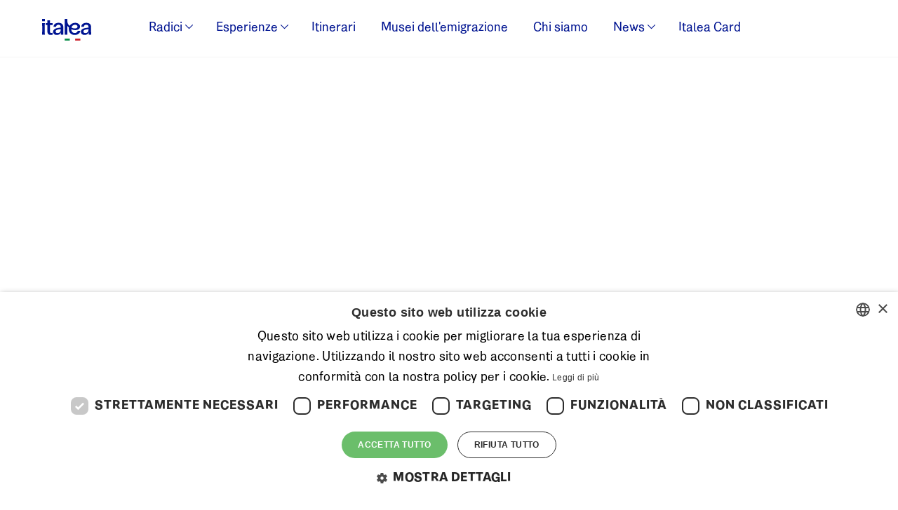

--- FILE ---
content_type: text/html; charset=UTF-8
request_url: https://italea.com/note-eventi/5444sicilia/
body_size: 29269
content:
<!DOCTYPE html>
<html dir="ltr" lang="it-IT">
<head>
<meta http-equiv="content-type" content="text/html; charset=utf-8" />
<meta name="application-name" content="Italea" />
<link rel="apple-touch-icon" href="https://italea.com/wp-content/uploads/2024/03/favicon-italea-apple.png">
<!-- Stylesheets
============================================= -->
<link rel="preconnect" href="https://fonts.gstatic.com">
<link href="https://fonts.googleapis.com/css?family=Lato:300,400,400italic,600,700|Raleway:300,400,500,600,700|Crete+Round:400italic" rel="stylesheet" type="text/css" />
<link rel="preconnect" href="https://fonts.googleapis.com">
<link href="https://fonts.googleapis.com/css2?family=Titillium+Web:ital,wght@0,200;0,300;0,400;0,600;0,700;0,900;1,200;1,300;1,400;1,600;1,700&display=swap" rel="stylesheet">
<!-- <link rel="stylesheet" href="https://italea.com/wp-content/themes/tema-mitdev/css/bootstrap.css" type="text/css" /> -->
<!-- <link rel="stylesheet" href="https://italea.com/wp-content/themes/tema-mitdev/style.css" type="text/css" /> -->
<link rel="stylesheet" type="text/css" href="//italea.com/wp-content/cache/wpfc-minified/fs2khrne/hxlgs.css" media="all"/>
<!-- <link rel="stylesheet" href="https://italea.com/wp-content/themes/tema-mitdev/css/swiper.css" type="text/css" /> -->
<!-- <link rel="stylesheet" href="https://italea.com/wp-content/themes/tema-mitdev/css/dark.css" type="text/css" /> -->
<!-- <link rel="stylesheet" href="https://italea.com/wp-content/themes/tema-mitdev/css/font-icons.css" type="text/css" /> -->
<!-- <link rel="stylesheet" href="https://italea.com/wp-content/themes/tema-mitdev/css/animate.css" type="text/css" /> -->
<!-- <link rel="stylesheet" href="https://italea.com/wp-content/themes/tema-mitdev/css/magnific-popup.css" type="text/css" /> -->
<!-- <link rel="stylesheet" href="https://italea.com/wp-content/themes/tema-mitdev/bootstrap-italia/css/bootstrap-italia.min.css" type="text/css" /> -->
<link rel="stylesheet" type="text/css" href="//italea.com/wp-content/cache/wpfc-minified/8wmhdzex/hxlgs.css" media="all"/>
<!-- <link rel="stylesheet" href="/css/components/radio-checkbox.css" type="text/css" /> -->
<!-- <link rel="stylesheet" href="/css/components/bs-switches.css" type="text/css" /> -->
<!-- <link rel="stylesheet" href="/css/components/bs-datatable.css" type="text/css" /> -->
<!-- <link rel="stylesheet" href="/css/components/bs-select.css" type="text/css" /> -->
<!-- DatePicker CSS -->
<!--<link rel="stylesheet" href="https://italea.com/wp-content/themes/tema-mitdev/css/components/datepicker.css" type="text/css" />-->
<meta name="viewport" content="width=device-width, initial-scale=1" />
<!-- Stili aggiuntivi del tema -->
<!-- <link rel="stylesheet" href="https://italea.com/wp-content/themes/tema-mitdev/css/colors.php" type="text/css" /> -->
<!-- ET Line Icons -->
<!--<link rel="stylesheet" href="/one-page/css/et-line.css" type="text/css" />-->
<!-- Font Awesome Icons -->
<!-- <link rel="stylesheet" href="https://use.fontawesome.com/releases/v5.12.0/css/all.css" crossorigin="anonymous"> -->
<!-- Stili custom -->
<!-- <link rel="stylesheet" href="https://italea.com/wp-content/themes/tema-mitdev/style-boeros.css?ver=1765964727" type="text/css" /> -->
<!-- <link rel="stylesheet" href="https://italea.com/wp-content/themes/tema-mitdev/style-responsive.css?ver=1765964727" type="text/css" /> -->
<link rel="stylesheet" type="text/css" href="//italea.com/wp-content/cache/wpfc-minified/fi2fbpl8/hxlgs.css" media="all"/>
<!-- Google Maps -->
<!--<script type="text/javascript" src="https://maps.google.com/maps/api/js?key=API_KEY_HERE"></script>-->
<!--<script type="text/javascript" src="https://italea.com/wp-content/themes/tema-mitdev/js/jquery.gmap.js"></script> -->
<!-- Javascript per rendere trascinabile un elemento anche in desktop -->
<script type="text/javascript" src="https://italea.com/wp-content/themes/tema-mitdev/views/js/make-draggable.js"></script>
<!-- Script cookies ITALEA -->
<script type="text/javascript" charset="UTF-8" src="//cdn.cookie-script.com/s/d4818589a304496572e4da82501cb3d0.js"></script>
<!-- Google tag (gtag.js) -->
<script async src="https://www.googletagmanager.com/gtag/js?id=DC-14988350"></script>
<script>
window.dataLayer = window.dataLayer || [];
function gtag() {
dataLayer.push(arguments);
}
gtag('js', new Date());
gtag('config', 'DC-14988350');
</script>
<!-- End of global snippet: Please do not remove -->
<!--
Event snippet for MAECI_Global_All_GTM_Unique_2024 on https://italea.com/: Please do not remove.
Place this snippet on pages with events you’re tracking. 
Creation date: 10/24/2024
-->
<script>
gtag('event', 'conversion', {
'allow_custom_scripts': true,
'u1': '[Country]',
'u2': '[URL]',
'send_to': 'DC-14988350/all/maeci0+unique'
});
</script>
<noscript>
<img src="https://ad.doubleclick.net/ddm/activity/src=14988350;type=all;cat=maeci0;u1=[Country];u2=[URL];dc_lat=;dc_rdid=;tag_for_child_directed_treatment=;tfua=;npa=;gdpr=${GDPR};gdpr_consent=${GDPR_CONSENT_755};ord=1;num=1?" width="1" height="1" alt="" />
</noscript>
<!-- End of event snippet: Please do not remove -->
<!-- Document Title
============================================= -->
<title>Italea</title>
<style type="text/css">div[id^="wpcf7-f1459"] button.cf7mls_next { background-color: #ffffff; color: #001491 }div[id^="wpcf7-f1459"] button.cf7mls_back { background-color: #ffffff; color: #001491 }div[id^="wpcf7-f730"] button.cf7mls_next { background-color: #ffffff; color: #001491 }div[id^="wpcf7-f730"] button.cf7mls_back { background-color: #ffffff; color: #001491 }div[id^="wpcf7-f720"] button.cf7mls_next { background-color: #ffffff; color: #001491 }div[id^="wpcf7-f720"] button.cf7mls_back { background-color: #ffffff; color: #001491 }div[id^="wpcf7-f535"] button.cf7mls_next { background-color: #ffffff; color: #001491 }div[id^="wpcf7-f535"] button.cf7mls_back { background-color: #ffffff; color: #001491 }</style><meta name='robots' content='max-image-preview:large' />
<style>img:is([sizes="auto" i], [sizes^="auto," i]) { contain-intrinsic-size: 3000px 1500px }</style>
<link rel='dns-prefetch' href='//www.googletagmanager.com' />
<script type="text/javascript">
/* <![CDATA[ */
window._wpemojiSettings = {"baseUrl":"https:\/\/s.w.org\/images\/core\/emoji\/16.0.1\/72x72\/","ext":".png","svgUrl":"https:\/\/s.w.org\/images\/core\/emoji\/16.0.1\/svg\/","svgExt":".svg","source":{"concatemoji":"https:\/\/italea.com\/wp-includes\/js\/wp-emoji-release.min.js?ver=6.8.3"}};
/*! This file is auto-generated */
!function(s,n){var o,i,e;function c(e){try{var t={supportTests:e,timestamp:(new Date).valueOf()};sessionStorage.setItem(o,JSON.stringify(t))}catch(e){}}function p(e,t,n){e.clearRect(0,0,e.canvas.width,e.canvas.height),e.fillText(t,0,0);var t=new Uint32Array(e.getImageData(0,0,e.canvas.width,e.canvas.height).data),a=(e.clearRect(0,0,e.canvas.width,e.canvas.height),e.fillText(n,0,0),new Uint32Array(e.getImageData(0,0,e.canvas.width,e.canvas.height).data));return t.every(function(e,t){return e===a[t]})}function u(e,t){e.clearRect(0,0,e.canvas.width,e.canvas.height),e.fillText(t,0,0);for(var n=e.getImageData(16,16,1,1),a=0;a<n.data.length;a++)if(0!==n.data[a])return!1;return!0}function f(e,t,n,a){switch(t){case"flag":return n(e,"\ud83c\udff3\ufe0f\u200d\u26a7\ufe0f","\ud83c\udff3\ufe0f\u200b\u26a7\ufe0f")?!1:!n(e,"\ud83c\udde8\ud83c\uddf6","\ud83c\udde8\u200b\ud83c\uddf6")&&!n(e,"\ud83c\udff4\udb40\udc67\udb40\udc62\udb40\udc65\udb40\udc6e\udb40\udc67\udb40\udc7f","\ud83c\udff4\u200b\udb40\udc67\u200b\udb40\udc62\u200b\udb40\udc65\u200b\udb40\udc6e\u200b\udb40\udc67\u200b\udb40\udc7f");case"emoji":return!a(e,"\ud83e\udedf")}return!1}function g(e,t,n,a){var r="undefined"!=typeof WorkerGlobalScope&&self instanceof WorkerGlobalScope?new OffscreenCanvas(300,150):s.createElement("canvas"),o=r.getContext("2d",{willReadFrequently:!0}),i=(o.textBaseline="top",o.font="600 32px Arial",{});return e.forEach(function(e){i[e]=t(o,e,n,a)}),i}function t(e){var t=s.createElement("script");t.src=e,t.defer=!0,s.head.appendChild(t)}"undefined"!=typeof Promise&&(o="wpEmojiSettingsSupports",i=["flag","emoji"],n.supports={everything:!0,everythingExceptFlag:!0},e=new Promise(function(e){s.addEventListener("DOMContentLoaded",e,{once:!0})}),new Promise(function(t){var n=function(){try{var e=JSON.parse(sessionStorage.getItem(o));if("object"==typeof e&&"number"==typeof e.timestamp&&(new Date).valueOf()<e.timestamp+604800&&"object"==typeof e.supportTests)return e.supportTests}catch(e){}return null}();if(!n){if("undefined"!=typeof Worker&&"undefined"!=typeof OffscreenCanvas&&"undefined"!=typeof URL&&URL.createObjectURL&&"undefined"!=typeof Blob)try{var e="postMessage("+g.toString()+"("+[JSON.stringify(i),f.toString(),p.toString(),u.toString()].join(",")+"));",a=new Blob([e],{type:"text/javascript"}),r=new Worker(URL.createObjectURL(a),{name:"wpTestEmojiSupports"});return void(r.onmessage=function(e){c(n=e.data),r.terminate(),t(n)})}catch(e){}c(n=g(i,f,p,u))}t(n)}).then(function(e){for(var t in e)n.supports[t]=e[t],n.supports.everything=n.supports.everything&&n.supports[t],"flag"!==t&&(n.supports.everythingExceptFlag=n.supports.everythingExceptFlag&&n.supports[t]);n.supports.everythingExceptFlag=n.supports.everythingExceptFlag&&!n.supports.flag,n.DOMReady=!1,n.readyCallback=function(){n.DOMReady=!0}}).then(function(){return e}).then(function(){var e;n.supports.everything||(n.readyCallback(),(e=n.source||{}).concatemoji?t(e.concatemoji):e.wpemoji&&e.twemoji&&(t(e.twemoji),t(e.wpemoji)))}))}((window,document),window._wpemojiSettings);
/* ]]> */
</script>
<!-- <link rel='stylesheet' id='embedpress-css-css' href='https://italea.com/wp-content/plugins/embedpress/assets/css/embedpress.css?ver=1762764298' type='text/css' media='all' /> -->
<!-- <link rel='stylesheet' id='embedpress-blocks-style-css' href='https://italea.com/wp-content/plugins/embedpress/assets/css/blocks.build.css?ver=1762764298' type='text/css' media='all' /> -->
<link rel="stylesheet" type="text/css" href="//italea.com/wp-content/cache/wpfc-minified/f5xc8gg6/hxlgs.css" media="all"/>
<style id='wp-emoji-styles-inline-css' type='text/css'>
img.wp-smiley, img.emoji {
display: inline !important;
border: none !important;
box-shadow: none !important;
height: 1em !important;
width: 1em !important;
margin: 0 0.07em !important;
vertical-align: -0.1em !important;
background: none !important;
padding: 0 !important;
}
</style>
<!-- <link rel='stylesheet' id='wp-block-library-css' href='https://italea.com/wp-includes/css/dist/block-library/style.min.css?ver=6.8.3' type='text/css' media='all' /> -->
<link rel="stylesheet" type="text/css" href="//italea.com/wp-content/cache/wpfc-minified/mau9n011/hxlgs.css" media="all"/>
<style id='classic-theme-styles-inline-css' type='text/css'>
/*! This file is auto-generated */
.wp-block-button__link{color:#fff;background-color:#32373c;border-radius:9999px;box-shadow:none;text-decoration:none;padding:calc(.667em + 2px) calc(1.333em + 2px);font-size:1.125em}.wp-block-file__button{background:#32373c;color:#fff;text-decoration:none}
</style>
<style id='global-styles-inline-css' type='text/css'>
:root{--wp--preset--aspect-ratio--square: 1;--wp--preset--aspect-ratio--4-3: 4/3;--wp--preset--aspect-ratio--3-4: 3/4;--wp--preset--aspect-ratio--3-2: 3/2;--wp--preset--aspect-ratio--2-3: 2/3;--wp--preset--aspect-ratio--16-9: 16/9;--wp--preset--aspect-ratio--9-16: 9/16;--wp--preset--color--black: #000000;--wp--preset--color--cyan-bluish-gray: #abb8c3;--wp--preset--color--white: #ffffff;--wp--preset--color--pale-pink: #f78da7;--wp--preset--color--vivid-red: #cf2e2e;--wp--preset--color--luminous-vivid-orange: #ff6900;--wp--preset--color--luminous-vivid-amber: #fcb900;--wp--preset--color--light-green-cyan: #7bdcb5;--wp--preset--color--vivid-green-cyan: #00d084;--wp--preset--color--pale-cyan-blue: #8ed1fc;--wp--preset--color--vivid-cyan-blue: #0693e3;--wp--preset--color--vivid-purple: #9b51e0;--wp--preset--gradient--vivid-cyan-blue-to-vivid-purple: linear-gradient(135deg,rgba(6,147,227,1) 0%,rgb(155,81,224) 100%);--wp--preset--gradient--light-green-cyan-to-vivid-green-cyan: linear-gradient(135deg,rgb(122,220,180) 0%,rgb(0,208,130) 100%);--wp--preset--gradient--luminous-vivid-amber-to-luminous-vivid-orange: linear-gradient(135deg,rgba(252,185,0,1) 0%,rgba(255,105,0,1) 100%);--wp--preset--gradient--luminous-vivid-orange-to-vivid-red: linear-gradient(135deg,rgba(255,105,0,1) 0%,rgb(207,46,46) 100%);--wp--preset--gradient--very-light-gray-to-cyan-bluish-gray: linear-gradient(135deg,rgb(238,238,238) 0%,rgb(169,184,195) 100%);--wp--preset--gradient--cool-to-warm-spectrum: linear-gradient(135deg,rgb(74,234,220) 0%,rgb(151,120,209) 20%,rgb(207,42,186) 40%,rgb(238,44,130) 60%,rgb(251,105,98) 80%,rgb(254,248,76) 100%);--wp--preset--gradient--blush-light-purple: linear-gradient(135deg,rgb(255,206,236) 0%,rgb(152,150,240) 100%);--wp--preset--gradient--blush-bordeaux: linear-gradient(135deg,rgb(254,205,165) 0%,rgb(254,45,45) 50%,rgb(107,0,62) 100%);--wp--preset--gradient--luminous-dusk: linear-gradient(135deg,rgb(255,203,112) 0%,rgb(199,81,192) 50%,rgb(65,88,208) 100%);--wp--preset--gradient--pale-ocean: linear-gradient(135deg,rgb(255,245,203) 0%,rgb(182,227,212) 50%,rgb(51,167,181) 100%);--wp--preset--gradient--electric-grass: linear-gradient(135deg,rgb(202,248,128) 0%,rgb(113,206,126) 100%);--wp--preset--gradient--midnight: linear-gradient(135deg,rgb(2,3,129) 0%,rgb(40,116,252) 100%);--wp--preset--font-size--small: 13px;--wp--preset--font-size--medium: 20px;--wp--preset--font-size--large: 36px;--wp--preset--font-size--x-large: 42px;--wp--preset--spacing--20: 0.44rem;--wp--preset--spacing--30: 0.67rem;--wp--preset--spacing--40: 1rem;--wp--preset--spacing--50: 1.5rem;--wp--preset--spacing--60: 2.25rem;--wp--preset--spacing--70: 3.38rem;--wp--preset--spacing--80: 5.06rem;--wp--preset--shadow--natural: 6px 6px 9px rgba(0, 0, 0, 0.2);--wp--preset--shadow--deep: 12px 12px 50px rgba(0, 0, 0, 0.4);--wp--preset--shadow--sharp: 6px 6px 0px rgba(0, 0, 0, 0.2);--wp--preset--shadow--outlined: 6px 6px 0px -3px rgba(255, 255, 255, 1), 6px 6px rgba(0, 0, 0, 1);--wp--preset--shadow--crisp: 6px 6px 0px rgba(0, 0, 0, 1);}:where(.is-layout-flex){gap: 0.5em;}:where(.is-layout-grid){gap: 0.5em;}body .is-layout-flex{display: flex;}.is-layout-flex{flex-wrap: wrap;align-items: center;}.is-layout-flex > :is(*, div){margin: 0;}body .is-layout-grid{display: grid;}.is-layout-grid > :is(*, div){margin: 0;}:where(.wp-block-columns.is-layout-flex){gap: 2em;}:where(.wp-block-columns.is-layout-grid){gap: 2em;}:where(.wp-block-post-template.is-layout-flex){gap: 1.25em;}:where(.wp-block-post-template.is-layout-grid){gap: 1.25em;}.has-black-color{color: var(--wp--preset--color--black) !important;}.has-cyan-bluish-gray-color{color: var(--wp--preset--color--cyan-bluish-gray) !important;}.has-white-color{color: var(--wp--preset--color--white) !important;}.has-pale-pink-color{color: var(--wp--preset--color--pale-pink) !important;}.has-vivid-red-color{color: var(--wp--preset--color--vivid-red) !important;}.has-luminous-vivid-orange-color{color: var(--wp--preset--color--luminous-vivid-orange) !important;}.has-luminous-vivid-amber-color{color: var(--wp--preset--color--luminous-vivid-amber) !important;}.has-light-green-cyan-color{color: var(--wp--preset--color--light-green-cyan) !important;}.has-vivid-green-cyan-color{color: var(--wp--preset--color--vivid-green-cyan) !important;}.has-pale-cyan-blue-color{color: var(--wp--preset--color--pale-cyan-blue) !important;}.has-vivid-cyan-blue-color{color: var(--wp--preset--color--vivid-cyan-blue) !important;}.has-vivid-purple-color{color: var(--wp--preset--color--vivid-purple) !important;}.has-black-background-color{background-color: var(--wp--preset--color--black) !important;}.has-cyan-bluish-gray-background-color{background-color: var(--wp--preset--color--cyan-bluish-gray) !important;}.has-white-background-color{background-color: var(--wp--preset--color--white) !important;}.has-pale-pink-background-color{background-color: var(--wp--preset--color--pale-pink) !important;}.has-vivid-red-background-color{background-color: var(--wp--preset--color--vivid-red) !important;}.has-luminous-vivid-orange-background-color{background-color: var(--wp--preset--color--luminous-vivid-orange) !important;}.has-luminous-vivid-amber-background-color{background-color: var(--wp--preset--color--luminous-vivid-amber) !important;}.has-light-green-cyan-background-color{background-color: var(--wp--preset--color--light-green-cyan) !important;}.has-vivid-green-cyan-background-color{background-color: var(--wp--preset--color--vivid-green-cyan) !important;}.has-pale-cyan-blue-background-color{background-color: var(--wp--preset--color--pale-cyan-blue) !important;}.has-vivid-cyan-blue-background-color{background-color: var(--wp--preset--color--vivid-cyan-blue) !important;}.has-vivid-purple-background-color{background-color: var(--wp--preset--color--vivid-purple) !important;}.has-black-border-color{border-color: var(--wp--preset--color--black) !important;}.has-cyan-bluish-gray-border-color{border-color: var(--wp--preset--color--cyan-bluish-gray) !important;}.has-white-border-color{border-color: var(--wp--preset--color--white) !important;}.has-pale-pink-border-color{border-color: var(--wp--preset--color--pale-pink) !important;}.has-vivid-red-border-color{border-color: var(--wp--preset--color--vivid-red) !important;}.has-luminous-vivid-orange-border-color{border-color: var(--wp--preset--color--luminous-vivid-orange) !important;}.has-luminous-vivid-amber-border-color{border-color: var(--wp--preset--color--luminous-vivid-amber) !important;}.has-light-green-cyan-border-color{border-color: var(--wp--preset--color--light-green-cyan) !important;}.has-vivid-green-cyan-border-color{border-color: var(--wp--preset--color--vivid-green-cyan) !important;}.has-pale-cyan-blue-border-color{border-color: var(--wp--preset--color--pale-cyan-blue) !important;}.has-vivid-cyan-blue-border-color{border-color: var(--wp--preset--color--vivid-cyan-blue) !important;}.has-vivid-purple-border-color{border-color: var(--wp--preset--color--vivid-purple) !important;}.has-vivid-cyan-blue-to-vivid-purple-gradient-background{background: var(--wp--preset--gradient--vivid-cyan-blue-to-vivid-purple) !important;}.has-light-green-cyan-to-vivid-green-cyan-gradient-background{background: var(--wp--preset--gradient--light-green-cyan-to-vivid-green-cyan) !important;}.has-luminous-vivid-amber-to-luminous-vivid-orange-gradient-background{background: var(--wp--preset--gradient--luminous-vivid-amber-to-luminous-vivid-orange) !important;}.has-luminous-vivid-orange-to-vivid-red-gradient-background{background: var(--wp--preset--gradient--luminous-vivid-orange-to-vivid-red) !important;}.has-very-light-gray-to-cyan-bluish-gray-gradient-background{background: var(--wp--preset--gradient--very-light-gray-to-cyan-bluish-gray) !important;}.has-cool-to-warm-spectrum-gradient-background{background: var(--wp--preset--gradient--cool-to-warm-spectrum) !important;}.has-blush-light-purple-gradient-background{background: var(--wp--preset--gradient--blush-light-purple) !important;}.has-blush-bordeaux-gradient-background{background: var(--wp--preset--gradient--blush-bordeaux) !important;}.has-luminous-dusk-gradient-background{background: var(--wp--preset--gradient--luminous-dusk) !important;}.has-pale-ocean-gradient-background{background: var(--wp--preset--gradient--pale-ocean) !important;}.has-electric-grass-gradient-background{background: var(--wp--preset--gradient--electric-grass) !important;}.has-midnight-gradient-background{background: var(--wp--preset--gradient--midnight) !important;}.has-small-font-size{font-size: var(--wp--preset--font-size--small) !important;}.has-medium-font-size{font-size: var(--wp--preset--font-size--medium) !important;}.has-large-font-size{font-size: var(--wp--preset--font-size--large) !important;}.has-x-large-font-size{font-size: var(--wp--preset--font-size--x-large) !important;}
:where(.wp-block-post-template.is-layout-flex){gap: 1.25em;}:where(.wp-block-post-template.is-layout-grid){gap: 1.25em;}
:where(.wp-block-columns.is-layout-flex){gap: 2em;}:where(.wp-block-columns.is-layout-grid){gap: 2em;}
:root :where(.wp-block-pullquote){font-size: 1.5em;line-height: 1.6;}
</style>
<!-- <link rel='stylesheet' id='cf7mls-css' href='https://italea.com/wp-content/plugins/cf7-multi-step/assets/frontend/css/cf7mls.css?ver=2.7.9' type='text/css' media='all' /> -->
<!-- <link rel='stylesheet' id='cf7mls_animate-css' href='https://italea.com/wp-content/plugins/cf7-multi-step/assets/frontend/animate/animate.min.css?ver=2.7.9' type='text/css' media='all' /> -->
<!-- <link rel='stylesheet' id='contact-form-7-css' href='https://italea.com/wp-content/plugins/contact-form-7/includes/css/styles.css?ver=6.1.3' type='text/css' media='all' /> -->
<!-- <link rel='stylesheet' id='mailup-css' href='https://italea.com/wp-content/plugins/mailup-email-and-newsletter-subscription-form/public/css/mailup-public.css?ver=1.2.7' type='text/css' media='all' /> -->
<!-- <link rel='stylesheet' id='wpml-legacy-dropdown-click-0-css' href='https://italea.com/wp-content/plugins/sitepress-multilingual-cms/templates/language-switchers/legacy-dropdown-click/style.min.css?ver=1' type='text/css' media='all' /> -->
<link rel="stylesheet" type="text/css" href="//italea.com/wp-content/cache/wpfc-minified/swgvj6z/hxlgs.css" media="all"/>
<style id='wpml-legacy-dropdown-click-0-inline-css' type='text/css'>
.wpml-ls-statics-shortcode_actions a, .wpml-ls-statics-shortcode_actions .wpml-ls-sub-menu a, .wpml-ls-statics-shortcode_actions .wpml-ls-sub-menu a:link, .wpml-ls-statics-shortcode_actions li:not(.wpml-ls-current-language) .wpml-ls-link, .wpml-ls-statics-shortcode_actions li:not(.wpml-ls-current-language) .wpml-ls-link:link {color:#001491;}.wpml-ls-statics-shortcode_actions .wpml-ls-sub-menu a:hover,.wpml-ls-statics-shortcode_actions .wpml-ls-sub-menu a:focus, .wpml-ls-statics-shortcode_actions .wpml-ls-sub-menu a:link:hover, .wpml-ls-statics-shortcode_actions .wpml-ls-sub-menu a:link:focus {color:#001491;}.wpml-ls-statics-shortcode_actions .wpml-ls-current-language > a {color:#001491;}.wpml-ls-statics-shortcode_actions .wpml-ls-current-language:hover>a, .wpml-ls-statics-shortcode_actions .wpml-ls-current-language>a:focus {color:#001491;}
</style>
<!-- <link rel='stylesheet' id='cmplz-general-css' href='https://italea.com/wp-content/plugins/complianz-gdpr/assets/css/cookieblocker.min.css?ver=1766011815' type='text/css' media='all' /> -->
<link rel="stylesheet" type="text/css" href="//italea.com/wp-content/cache/wpfc-minified/lntbbuie/hxlgs.css" media="all"/>
<script type="text/javascript" id="wpml-cookie-js-extra">
/* <![CDATA[ */
var wpml_cookies = {"wp-wpml_current_language":{"value":"it","expires":1,"path":"\/"}};
var wpml_cookies = {"wp-wpml_current_language":{"value":"it","expires":1,"path":"\/"}};
/* ]]> */
</script>
<script type="text/javascript" src="https://italea.com/wp-content/plugins/sitepress-multilingual-cms/res/js/cookies/language-cookie.js?ver=484900" id="wpml-cookie-js" defer="defer" data-wp-strategy="defer"></script>
<script type="text/javascript" src="https://italea.com/wp-content/themes/tema-mitdev/js/jquery.js?ver=1.12.4" id="jquery-js"></script>
<script type="text/javascript" src="https://italea.com/wp-content/plugins/mailup-email-and-newsletter-subscription-form/admin/js/jquery.validate.min.js?ver=1.19.5" id="mailup_validate-js"></script>
<script type="text/javascript" src="https://italea.com/wp-content/plugins/mailup-email-and-newsletter-subscription-form/admin/js/localization/messages_it.js?ver=1.19.5" id="mailup_validate_loc_it-js"></script>
<script type="text/javascript" id="mailup-js-extra">
/* <![CDATA[ */
var mailup_params = {"ajax_url":"https:\/\/italea.com\/wp-admin\/admin-ajax.php","ajaxNonce":"7ed4550d71"};
/* ]]> */
</script>
<script type="text/javascript" src="https://italea.com/wp-content/plugins/mailup-email-and-newsletter-subscription-form/public/js/mailup-public.js?ver=1.2.7" id="mailup-js"></script>
<script type="text/javascript" src="https://italea.com/wp-content/plugins/sitepress-multilingual-cms/templates/language-switchers/legacy-dropdown-click/script.min.js?ver=1" id="wpml-legacy-dropdown-click-0-js"></script>
<script type="text/javascript" src="https://italea.com/wp-content/themes/tema-mitdev/bootstrap-italia/js/bootstrap-italia.bundle.min.js?ver=2.6.2" id="bootstrap-italia-js"></script>
<!-- Snippet del tag Google (gtag.js) aggiunto da Site Kit -->
<!-- Snippet Google Analytics aggiunto da Site Kit -->
<script type="text/javascript" src="https://www.googletagmanager.com/gtag/js?id=GT-KT494BJZ" id="google_gtagjs-js" async></script>
<script type="text/javascript" id="google_gtagjs-js-after">
/* <![CDATA[ */
window.dataLayer = window.dataLayer || [];function gtag(){dataLayer.push(arguments);}
gtag("set","linker",{"domains":["italea.com"]});
gtag("js", new Date());
gtag("set", "developer_id.dZTNiMT", true);
gtag("config", "GT-KT494BJZ");
/* ]]> */
</script>
<link rel="https://api.w.org/" href="https://italea.com/wp-json/" /><link rel="alternate" title="JSON" type="application/json" href="https://italea.com/wp-json/wp/v2/note-eventi/3574" /><link rel="EditURI" type="application/rsd+xml" title="RSD" href="https://italea.com/xmlrpc.php?rsd" />
<meta name="generator" content="WordPress 6.8.3" />
<link rel="canonical" href="https://italea.com/note-eventi/5444sicilia/" />
<link rel='shortlink' href='https://italea.com/?p=3574' />
<link rel="alternate" title="oEmbed (JSON)" type="application/json+oembed" href="https://italea.com/wp-json/oembed/1.0/embed?url=https%3A%2F%2Fitalea.com%2Fnote-eventi%2F5444sicilia%2F" />
<link rel="alternate" title="oEmbed (XML)" type="text/xml+oembed" href="https://italea.com/wp-json/oembed/1.0/embed?url=https%3A%2F%2Fitalea.com%2Fnote-eventi%2F5444sicilia%2F&#038;format=xml" />
<meta name="generator" content="WPML ver:4.8.4 stt:1,27,41,2;" />
<meta name="generator" content="Site Kit by Google 1.170.0" />
<!-- Snippet Google Tag Manager aggiunto da Site Kit -->
<script type="text/javascript">
/* <![CDATA[ */
( function( w, d, s, l, i ) {
w[l] = w[l] || [];
w[l].push( {'gtm.start': new Date().getTime(), event: 'gtm.js'} );
var f = d.getElementsByTagName( s )[0],
j = d.createElement( s ), dl = l != 'dataLayer' ? '&l=' + l : '';
j.async = true;
j.src = 'https://www.googletagmanager.com/gtm.js?id=' + i + dl;
f.parentNode.insertBefore( j, f );
} )( window, document, 'script', 'dataLayer', 'GTM-MVX4NWRW' );
/* ]]> */
</script>
<!-- Termina lo snippet Google Tag Manager aggiunto da Site Kit -->
<link rel="icon" href="https://italea.com/wp-content/uploads/2024/02/cropped-Italea-1-32x32.png" sizes="32x32" />
<link rel="icon" href="https://italea.com/wp-content/uploads/2024/02/cropped-Italea-1-192x192.png" sizes="192x192" />
<link rel="apple-touch-icon" href="https://italea.com/wp-content/uploads/2024/02/cropped-Italea-1-180x180.png" />
<meta name="msapplication-TileImage" content="https://italea.com/wp-content/uploads/2024/02/cropped-Italea-1-270x270.png" />
</head>
<body data-cmplz=1 class="stretched">
<!-- Document Wrapper
============================================= -->
<div id="wrapper" class="clearfix">
<header id="header" class="z-2">
<div id="header-wrap">
<div class="px-0">
<!-- Skiplink  -->
<div id="skiplink" class="skiplinks color-bg-primary-1">
<a class="visually-hidden-focusable fw-500" href="#main-content">traduzione mancante: Vai al contenuto principale</a>
<a class="visually-hidden-focusable fw-500" href="#it-footer">traduzione mancante: Vai al piede di pagina</a>
</div>
<!-- Skiplink END -->
<div class="header-row">
</div>
<!-- Menu -->
<div class="it-header-navbar-wrapper bg-white w-100">
<div class="container-lg">
<div class="row">
<div class="col-12">
<!--start nav-->
<nav class="d-flex navbar navbar-expand-lg py-3" aria-label="Navigazione principale">
<div class="d-flex">
<button class="custom-navbar-toggler d-flex align-items-center" type="button" aria-controls="nav2" aria-expanded="false" aria-label="Mostra/Nascondi la navigazione" data-bs-toggle="navbarcollapsible" data-bs-target="#nav2">
<svg class="icon icon-main-blue d-lg-none">
<use href="https://italea.com/wp-content/themes/tema-mitdev/bootstrap-italia/dist/svg/sprites.svg#it-burger"></use>
</svg>
</button>
<div class="fs20px text-nowrap fw-bold mb-md-1">
<a id="logo-italea" class="d-lg-block navbar-brand m-0" href="https://italea.com//" aria-label='logo-italea'>
<img class="ms-4 ms-lg-0" src="/wp-content/uploads/2023/12/Logo-Italea-blu.svg" alt="logo-italea" aria-label='logo-italea'>
</a>
</div>
</div>
<div class="navbar-collapsable" id="nav2" style="display: none; z-index: 1100">
<div class="overlay" style="display: none;"></div>
<div class="close-div">
<button id="bottone-chiudi-menu" class="btn close-menu" type="button">
<span class="visually-hidden">Nascondi la navigazione</span>
<svg class="icon">
<use href="https://italea.com/wp-content/themes/tema-mitdev/bootstrap-italia/dist/svg/sprites.svg#it-close-big"></use>
</svg>
</button>
</div>
<div class="menu-wrapper">
<div class='d-lg-none mt-5'>
<div class='d-flex justify-content-between'>
<!-- <button class="btn" type="button" data-bs-toggle="navbarcollapsible" data-bs-target="#nav2" aria-controls="nav2" aria-expanded="false" aria-label="Toggle navigation">
<span class="visually-hidden">Nascondi la navigazione</span>
<svg class="icon">
<use href="https://italea.com/wp-content/themes/tema-mitdev/bootstrap-italia/dist/svg/sprites.svg#it-close-big"></use>
</svg>
</button> -->
</div>
<div class="fs20px text-nowrap fw-bold mb-1 ps-3 mb-4">
<a class="d-lg-block navbar-brand" href="https://italea.com//" aria-label='logo-italea'>
<img src="/wp-content/uploads/2023/12/Logo-Italea-blu.svg" class="ms-3" width="60" alt="logo-italea" aria-label='logo-italea'>
</a>
</div>
</div>
<ul class="navbar-nav justify-content-center ms-lg-3 ms-xl-5">
<li class="nav-item mb-4 mb-lg-0 mx-xl-2 ">
<a class="nav-link voce-0 d-inline" href="https://italea.com/">
<span class="text-no-wrap color-text-main-blue fw-500">Home</span>
</a>
</li>
<li class="nav-item dropdown mb-4 mb-lg-0 mx-xl-2 voce-menu-radici">
<button class="dropdown-toggle border-0 bg-white color-text-main-blue dropdown-text-fix fw-500 px-0" type="button" data-bs-toggle="dropdown" aria-haspopup="true" aria-expanded="false" style="margin-top: -3px">
<a class="color-text-main-blue d-inline fw-500 nav-link pe-0" href="#wrapper" tabindex="-1">
Radici													</a>
<svg class="icon-expand icon icon-sm" style="fill: var(--main-blue)!important; margin-left: -6px">
<use href="https://italea.com/wp-content/themes/tema-mitdev/bootstrap-italia/dist/svg/sprites.svg#it-expand"></use>
</svg>
</button>
<div class="dropdown-menu">
<div class="link-list-wrapper">
<ul class="link-list">
<li><a class="dropdown-item list-item pt-1 ps-0 ps-lg-4" href="https://italea.com/la-tua-regione/"><span class="color-text-main-blue">La tua regione</span></a></li>
<li><a class="dropdown-item list-item pt-1 ps-0 ps-lg-4" href="https://italea.com/trova-le-tue-origini/"><span class="color-text-main-blue">Trova le tue origini</span></a></li>
</ul>
</div>
</div>
</li>
<li class="nav-item dropdown mb-4 mb-lg-0 mx-xl-2 voce-menu-esperienze">
<button class="dropdown-toggle border-0 bg-white color-text-main-blue dropdown-text-fix fw-500 px-0" type="button" data-bs-toggle="dropdown" aria-haspopup="true" aria-expanded="false" style="margin-top: -3px">
<a class="color-text-main-blue d-inline fw-500 nav-link pe-0" href="#wrapper" tabindex="-1">
Esperienze													</a>
<svg class="icon-expand icon icon-sm" style="fill: var(--main-blue)!important; margin-left: -6px">
<use href="https://italea.com/wp-content/themes/tema-mitdev/bootstrap-italia/dist/svg/sprites.svg#it-expand"></use>
</svg>
</button>
<div class="dropdown-menu">
<div class="link-list-wrapper">
<ul class="link-list">
<li><a class="dropdown-item list-item pt-1 ps-0 ps-lg-4" href="https://italea.com/attivita/"><span class="color-text-main-blue">Attività</span></a></li>
<li><a class="dropdown-item list-item pt-1 ps-0 ps-lg-4" href="https://italea.com/eventi/"><span class="color-text-main-blue">Eventi</span></a></li>
</ul>
</div>
</div>
</li>
<li class="nav-item mb-4 mb-lg-0 mx-xl-2 voce-menu-itinerari">
<a class="nav-link voce-3 d-inline" href="https://italea.com/itinerari/">
<span class="text-no-wrap color-text-main-blue fw-500">Itinerari</span>
</a>
</li>
<li class="nav-item mb-4 mb-lg-0 mx-xl-2 voce-menu-musei">
<a class="nav-link voce-4 d-inline" href="https://italea.com/musei/">
<span class="text-no-wrap color-text-main-blue fw-500">Musei dell'emigrazione</span>
</a>
</li>
<li class="nav-item mb-4 mb-lg-0 mx-xl-2 voce-menu-chi-siamo">
<a class="nav-link voce-5 d-inline" href="https://italea.com/chi-siamo/">
<span class="text-no-wrap color-text-main-blue fw-500">Chi siamo</span>
</a>
</li>
<li class="nav-item dropdown mb-4 mb-lg-0 mx-xl-2 ">
<button class="dropdown-toggle border-0 bg-white color-text-main-blue dropdown-text-fix fw-500 px-0" type="button" data-bs-toggle="dropdown" aria-haspopup="true" aria-expanded="false" style="margin-top: -3px">
<a class="color-text-main-blue d-inline fw-500 nav-link pe-0" href="#wrapper" tabindex="-1">
News													</a>
<svg class="icon-expand icon icon-sm" style="fill: var(--main-blue)!important; margin-left: -6px">
<use href="https://italea.com/wp-content/themes/tema-mitdev/bootstrap-italia/dist/svg/sprites.svg#it-expand"></use>
</svg>
</button>
<div class="dropdown-menu">
<div class="link-list-wrapper">
<ul class="link-list">
<li><a class="dropdown-item list-item pt-1 ps-0 ps-lg-4" href="https://italea.com/magazine/"><span class="color-text-main-blue">Magazine</span></a></li>
<li><a class="dropdown-item list-item pt-1 ps-0 ps-lg-4" href="https://italea.com/video/"><span class="color-text-main-blue">Video</span></a></li>
</ul>
</div>
</div>
</li>
<li class="nav-item mb-4 mb-lg-0 mx-xl-2 voce-menu-italeacard">
<a class="nav-link voce-7 d-inline" href="https://italea.com/italea-card/">
<span class="text-no-wrap color-text-main-blue fw-500">Italea Card</span>
</a>
</li>
<li class="nav-item mb-4 mb-lg-0 mx-xl-2 ">
<a class="nav-link voce-8 d-inline" href="#">
<span class="text-no-wrap color-text-main-blue fw-500">&nbsp</span>
</a>
</li>
</ul>
<!-- <div id='switch-language-wpml-mobile' class="d-lg-none">
<div class="divider mt-4 mb-5 px-4"></div>
</div> -->
</div>
</div>
</nav>
</div>
</div>
</div>
</div>
<!-- Menu END-->
<!-- Nel menù mobile, stampo le lingue attualmente gestite dal sito, in esteso, anzichè con la sigla.
WPML non permette di farlo. -->
<script>
$(document).ready(function() {
let listItems = document.querySelectorAll('.navbar .navbar-collapsable .navbar-nav li.nav-item:last-child .wpml-ls-native');
let siglaLingua;
for (let i = 0; i < listItems.length; i++) {
let span = listItems[i];
};
document.addEventListener('keydown', function(event) {
// Verifica se il tasto premuto è ESC
if (event.key === "Escape") {
// Seleziona l'elemento con le classi 'navbar-collapsable' e 'expanded'
var element = document.querySelector('.navbar-collapsable.expanded');
// Se l'elemento esiste, cambia il suo stile a 'display: none'
if (element) {
$('#bottone-chiudi-menu').trigger('click');
}
}
});
})
</script>
</div>
</div>
</header><!-- #header end -->
<script>
// Permette una gestione del menù della lingua anche con la barra spaziatrice
$(document).ready(function() {
$('.wpml-ls-statics-shortcode_actions').on('keydown', function(event) {
if (event.key === ' ' || event.keyCode === 32) {
event.preventDefault();
$(this).click();
}
});
$('.wpml-ls-link').on('keydown', function(event) {
if (event.key === ' ' || event.keyCode === 32) {
event.preventDefault();
let link = $(this).attr('href');
window.location.replace(link);
}
});
});
</script>		<script>
$(document).ready(function() {
// Aggiungo aria-label ai link del menu lingue
// $('.wpml-ls-item-it a').attr('aria-label', 'Italiano');
// $('.wpml-ls-item-en a').attr('aria-label', 'Inglese');
$('.wpml-ls-legacy-dropdown').attr('aria-haspopup', 'true');
});
</script>
<style>
.card-regione {
max-width: 500px;
position: relative;
box-shadow: 0 0 5px 4px rgba(0, 0, 0, 0.06);
border-radius: 12px;
}
.card-regione-bg {
background-size: cover;
background-position: center;
height: 200px;
border-radius: 12px;
}
.card-regione-info {
background: white;
border-radius: 12px;
margin-top: -20px;
padding: 1rem 1.5rem;
}
p.card-regione-testo {
font-size: 1rem !important;
}
@media screen and (min-width: 576px) {
p.card-regione-testo {
font-size: inherit !important;
}
}
</style>
<!-- Get photo gallery -->
<!-- 
Stampa un mosaico di immagini con lightbox caricando le immagini in lazy loading.
È possibile passargli un array setting con i seguenti parametri:
'immagini_iniziali' => '2',
'immagini_successive' => '2',
'tempo_fadein' => '1000',
'testo_bottone' => 'Mostra più immagini'
-->
<style>
#showMore:focus {
box-shadow: 0 0 0 3px blue !important;
}
</style>
<link href="https://cdn.jsdelivr.net/npm/@splidejs/splide@4.1.4/dist/css/splide.min.css" rel="stylesheet">
<style>
.root-livello-2,
.root-livello-2-992 {
background-image: url("/wp-content/uploads/2023/12/Livello-2-1.svg");
background-repeat: no-repeat;
background-position-x: right;
background-position-y: 0px;
}
</style>
<div class="px-0">
<div class="mb-4">
<!-- Slider main -->
<section id="slider-main" class="it-carousel-wrapper splide mb-2" aria-label="Slider di immagini"
data-bs-carousel-splide data-splide='{"isNavigation" : false , "drag" : false,        "autoplay":false,
"pagination":false,
"arrows":false,
"slideFocus":false
}'
>
<div class="splide__track pt-0 pt-lg-6">
<ul class="splide__list">
<li class="splide__slide position-relative">
<div class="it-single-slide-wrapper">
<div class="img-responsive-wrapper">
<div class="img-responsive immagine-eventi-slider">
<div class="img-wrapper">
<img loading="eager" src="" title="" alt="">
</div>
</div>
</div>
</div>
<div class="container">
<div class="position-absolute top-0 h-100 d-flex align-items-center">
</div>
</div>
</li>
</ul>
</div>
</section>
<!-- Slider main END-->
</div>
<main id="main-content">
<section id="attivita" class="mb-5">
<div class="container px-0">
<!-- <div class="container home-titolo-text mt-5 pt-5">
</div> -->
</div>
<div class="container px-0 mb-5">
<div class="pt-0">
<div class="container home-titolo-text mt-5 pt-5">
<h2 class="fs32px mb-3"></h2>
<p class="my-5"></p>
</div>
</div>
<!-- Card info text background -->
<div class="container">
<div class="position-relative color-bg-primary-1 rounded-5 my-3 pb-3 overflow-hidden">
<div class="rounded-bottom position-relative p-3 pb-1 px-3 px-lg-5">
<div class="card z-1">
<div class="col-lg-6 col-xl-8">
<div class="card-body position-relative px-1 pb-2 pb-lg-4">
</div>
</div>
</div>
<div class="d-md-flex align-items-end">
<div class='pe-md-3'>
<!-- Bottone width 100% ancora -->
<div class="text-">
<a 
href="https://italea.com/la-tua-regione/"
target="_self"
class="d-inline-block my-4" 
aria-label="Scopri di più sulla tua regione di origine"
>
<div
id="vai-alla-regione" 
class="btn btn-sm position-relative z-1 col-12 col-md-6 col-lg-4 rounded-3 fw-normal fs14px ls-05 pb-2 btn-primary" 
role="button"
onclick=""
>
</div>
</a>
</div>
<!-- Bottone width 100% ancora END -->
</div>	
</div>
</div>
<!-- Card info text background END-->
<!-- Card info text background -->
<div class="container">
<div class="position-relative color-bg-light-blue rounded-5 my-3 pb-3 overflow-hidden">
<div class="rounded-bottom position-relative p-3 pb-1 px-3 px-lg-5">
<div class="card z-1">
<div class="col-lg-6 col-xl-8">
<div class="card-body position-relative px-1 pb-2 pb-lg-4">
</div>
</div>
</div>
<div class="d-md-flex align-items-end">
<div class='pe-md-3'>
<!-- Bottone width 100% ancora -->
<div class="text-">
<a 
href="https://italea.com/trova-le-tue-origini/"
target="_self"
class="d-inline-block my-4" 
aria-label="Scopri le tue origini"
>
<div
id="vai-alla-regione" 
class="btn btn-sm position-relative z-1 col-12 col-md-6 col-lg-4 rounded-3 fw-normal fs14px ls-05 pb-2 btn-primary" 
role="button"
onclick=""
>
</div>
</a>
</div>
<!-- Bottone width 100% ancora END -->
</div>	
</div>
</div>
<!-- Card info text background END-->
</div>
<div id="mappa-regioni" class="container z-0 position-relative my-5">
<h2 class="fs32px my-5"> </h2>
<p class="m-0"></p>
<p class="mb-5"></p>
<div class="px-0 mb-6">
<div class="row align-items-lg-center justify-content-center">
<div id="container-mappa-italia" class="align-self-lg-start ol-lg-12 mb-4 mb-lg-0">
<!-- Mappa Italia -->
<link rel="stylesheet" href="https://unpkg.com/leaflet@1.9.4/dist/leaflet.css" integrity="sha256-p4NxAoJBhIIN+hmNHrzRCf9tD/miZyoHS5obTRR9BMY=" crossorigin="" />
<style>
#map {
background: #fff;
}
.leaflet-container {
background: #fff;
outline: 0;
}
.fit-map-italia {
width: 100%;
height: 70vh;
max-height: 440px;
}
#region-list li {
cursor: pointer;
}
#region-list li:hover {
color: blue !important;
}
path.regione-path:hover {
fill: #001491;
transition: .1s fill ease-in;
}
@media screen and (min-width: 576px) {
.fit-map-italia {
height: 60vh;
max-height: unset;
}
}
</style>
<div class="container-mappa d-flex justify-content-center">
<div id="map" class="fit-map-italia"></div>
<!-- <ul id="region-list"></ul> -->
</div>
<!-- Make sure you put this AFTER Leaflet's CSS -->
<script src="https://unpkg.com/leaflet@1.9.4/dist/leaflet.js" integrity="sha256-20nQCchB9co0qIjJZRGuk2/Z9VM+kNiyxNV1lvTlZBo=" crossorigin=""></script>
<!-- <script src="https://ajax.googleapis.com/ajax/libs/jquery/3.7.1/jquery.min.js"></script> -->
<script>
var map = L.map('map', {
dragging: false, //disabilita il drag mobile e desktop
// dragging: !L.Browser.mobile, //disabilita il drag solo mobile
tap: !L.Browser.mobile,
attributionControl: false,
scrollWheelZoom: false,
zoomControl: false,
doubleClickZoom: false,
zoomSnap: 0.1 //necessario per espandere sempre al massimo la mappa ed evitare troppo spazio vuoto ai lati
// trackResize: true
});
var featureStyle = {
weight: 1,
opacity: 1,
color: 'white',
fillOpacity: 1,
fillColor: '#bcc2e4',
}
$.getJSON('https://italea.com/wp-content/themes/tema-mitdev/assets/italy-regions.json', function(json) {
var geoLayer = L.geoJson(json, {
onEachFeature: (feature, layer) => {
// aggiungo come proprietà del layer il nome della regione, servirà per essere richiamato dal carosello mobile
featureStyle["className"] = "mappa-" + feature.properties.name + " regione-path"
layer.bindTooltip(feature.properties.niceName);
layer.setStyle(featureStyle);
layer.on({
mouseover: () => {
// layer.setStyle({
// 	fillColor: "#001491",
// });
layer.openTooltip();
},
mouseout: () => {
// layer.setStyle(featureStyle);
layer.closeTooltip();
},
click: () => {
let rid = feature.properties.id
// $("#region-list li").css("color", "black");
// $("li#region-"+rid).css("color", "red");
geoLayer.eachLayer(function(layer) {
layer.setStyle(featureStyle);
});
layer.setStyle({
fillColor: "#001491",
});
regioneCliccata = feature.properties.name;
// Listner per scrollare al centro la card cliccata
// Trova l'indice della card cliccata (cerca classe = "regione")
let regioneIndex;
if (0 == 1) {
for (let i = 0; i < carousel.cards.length; i++) {
if (carousel.cards[i].getAttribute('data-regione').includes(regioneCliccata)) {
regioneIndex = carousel.cards[i].getAttribute('data-x');
break;
}
}
// Calcola la differenza tra l'indice attuale al centro e l'indice di "lazio"
const diff = 0 - regioneIndex;
// Sposta le cards di 'diff' posizioni
for (let i = 0; i < Math.abs(diff); i++) {
if (diff > 0) {
// Simulo la pressione del tasto freccia sinistra
carousel.controller({
keyCode: 37
});
} else {
// Simulo la pressione del tasto freccia destra
carousel.controller({
keyCode: 39
});
}
}
}
var event = new CustomEvent('visualizzaRegione', {
detail: {
nomeRegione: regioneCliccata
}
});
window.dispatchEvent(event);
},
dblclick: () => {
regione = regioneCliccata.toLowerCase().replace(/[-\s']/g, "");
lingua = "it";
if (lingua == "it") {
window.open('http://italea.com/' + regione, '_blank');
} else {
window.open('http://italea.com' + regione + "/" + lingua + "/", '_blank');
}
}
});
}
}).addTo(map);
geoLayer.eachLayer(function(layer) {
let rid = layer.feature.properties.id
$(".container-mappa ul").append("<li id='region-" + rid + "'>" + layer.feature.properties.name + "</li>")
const regionListElement = $("#region-" + rid) //selettore = regione + ID del GEOJson
regionListElement.click(function() {
geoLayer.eachLayer(function(layer) {
layer.setStyle(featureStyle);
});
layer.setStyle({
fillColor: "#001491",
});
// $("#region-list li").css("color", "black");
// this.style.color = "red"
});
});
map.fitBounds(geoLayer.getBounds());
addEventListener("resize", function(e) {
map.invalidateSize(true); //serve per migliorare l'effetto di transizione
map.fitBounds(geoLayer.getBounds());
});
addEventListener("resizeMapRegioni", function(e) {
map.invalidateSize(); //serve per migliorare l'effetto di transizione
map.fitBounds(geoLayer.getBounds());
console.log(e)
});
// ======================================================================
// INIZIO - Gestione dello spostamento slider e colorazione regione mappa
// ======================================================================
// Variabile per memorizzare l'ultimo valore noto di localStorage
let nomeRegionePrecedente;
// // Listen per evento personalizzato (definito nel componente )
// window.addEventListener('localStorageChange', function(e) {
// 	let nomeRegioneAttuale = localStorage.getItem('regione_selezionata');
// 	if (nomeRegioneAttuale !== nomeRegionePrecedente) {
// 		// Se il valore è cambiato, simula il click e aggiorna l'ultimo valore noto
// 		simulateClickOnRegion(nomeRegioneAttuale);
// 		nomeRegionePrecedente = nomeRegioneAttuale;
// 	}
// });
const iconDefault = L.icon({
iconUrl: '/wp-content/themes/tema-mitdev/assets/svg/pin-default.svg',
iconSize: [38, 50],
iconAnchor: [19, 30],
});
var comuneCercatoLayer = L.layerGroup()
comuneCercatoLayer.addTo(map)
window.addEventListener('searchRegioneResult', function(e) {
let selected = e.detail
let comune = selected;
if (comune) {
comuneCoords = L.latLng(comune.coordinate["lat"], comune.coordinate["lon"]);
markerComune = L.marker(comune.coordinate).bindPopup(comune.nome);
comuneCercatoLayer.clearLayers()
comuneCercatoLayer.addLayer(markerComune)
markerComune.openPopup()
}
let nomeRegioneAttuale = selected.regione
// console.log(nomeRegioneAttuale)
// console.log(nomeRegionePrecedente)
// console.log("====================================")
if (nomeRegioneAttuale !== nomeRegionePrecedente) {
// Se il valore è cambiato, simula il click e aggiorna l'ultimo valore noto
simulateClickOnRegion(nomeRegioneAttuale);
nomeRegionePrecedente = nomeRegioneAttuale;
}
})
// Funzione per simulare il click su una regione (colora il layer)
function simulateClickOnRegion(nomeRegione) {
geoLayer.eachLayer(function(layer) {
layer.closeTooltip();
// Controlla se il layer corrisponde alla regione su cui vuoi simulare il click
if (nomeRegione === undefined) {
console.error('nomeRegione non definito');
return;
}
if (layer.feature.properties.name.replace(/[-\s']/g, "") === nomeRegione.toLowerCase().replace(/[-\s']/g, "")) {
layer.fireEvent('click');
}
});
}
// =====================================================================
// FINE  - Gestione dello spostamento slider e colorazione regione mappa
// =====================================================================
// settaggio iniziale della mappa - Coloro la regione relativa alla card in evidenza
let regioneStartCarousel = $('*[data-x="0"]').attr('data-regione');
simulateClickOnRegion(regioneStartCarousel);
});
</script>
<script>
// Permette l'animazione dello swipe anche cliccando subito sulla mappa
$(document).ready(function() {
// Get the element
var element = $('*[data-x="0"]')[0];
// Create a new 'mousedown' event
var mousedownEvent = new MouseEvent('mousedown', {
bubbles: true,
cancelable: true,
view: window,
clientX: element.getBoundingClientRect().left,
clientY: element.getBoundingClientRect().top
});
// Dispatch the 'mousedown' event
element.dispatchEvent(mousedownEvent);
// Create a new 'mousemove' event
var mousemoveEvent = new MouseEvent('mousemove', {
bubbles: true,
cancelable: true,
view: window,
clientX: element.getBoundingClientRect().left - 1, // Move 1px to the left
clientY: element.getBoundingClientRect().top
});
// Dispatch the 'mousemove' event
element.dispatchEvent(mousemoveEvent);
// Create a new 'mouseup' event
var mouseupEvent = new MouseEvent('mouseup', {
bubbles: true,
cancelable: true,
view: window,
clientX: element.getBoundingClientRect().left - 1, // End at the same position
clientY: element.getBoundingClientRect().top
});
// Dispatch the 'mouseup' event
element.dispatchEvent(mouseupEvent);
})
</script>
<!-- Mappa Italia END-->
</div>
<div class="col-lg-6 col-xl-5 container-cards-regione justify-content-center" style="display: none">
<div class="card-regione-wrapper" nome-regione="abruzzo" style="display: none">
<!--Card regione-->
<div class="card-regione shadow-light rounded-3">
<div class="card-regione-bg" style='background-image: url("https://italea.com/wp-content/uploads/2025/10/Costa-dei-Trabocchi-_-trabocco-Turchino-dallalto-_-foto-di-danietrot-819x1024.jpg")'></div>
<div class="card-regione-info">
<h4 class="fw-bold mt-1">Abruzzo</h4>
<p class="card-regione-testo mb-3">Località balneari, città d'arte, meraviglie naturali custodite dai Parchi Nazionali come quello del Gran Sasso: quello in Abruzzo è un viaggio nella storia tra mare, montagne, sapori e natura incontaminata. Prevalentemente montuosa e collinare, la regione si affaccia su un meraviglioso tratto di Mare Adriatico. Qui, si trovano le vette più alte dell'Appennino, sul Gran Sasso e sul massiccio della Majella, oltre che l'unico ghiacciaio appenninico, ma anche alcune delle spiagge più frequentate.</p>
<a href="https://italea.com/abruzzo/" class="text-decoration-underline">
scopri di più      </a>
</div>
</div>
<!--Card regione END-->
</div>
<div class="card-regione-wrapper" nome-regione="calabria" style="display: none">
<!--Card regione-->
<div class="card-regione shadow-light rounded-3">
<div class="card-regione-bg" style='background-image: url("https://italea.com/wp-content/uploads/2024/01/20210330123509-calabria-capo-vaticano-shutterstock-676240726-1024x576.jpeg")'></div>
<div class="card-regione-info">
<h4 class="fw-bold mt-1">Calabria</h4>
<p class="card-regione-testo mb-3">La Calabria, bagnata da due mari, con i suoi 5 parchi marini e 3 parchi nazionali, offre un'incredibile varietà di tesori naturali. Risalendo dalle meravigliose coste dal mare cristallino alle maestose montagne, si dipanano incantevoli borghi dove ogni angolo porta il profumo di un glorioso passato. Le tracce della Magna Grecia, dai Bronzi di Riace a Reggio Calabria alle rovine di Sibari, Crotone e Locri, si intrecciano con i segni lasciati da Romani, Bizantini e Normanni. Monumenti come il Pathirion, la Cattolica di Stilo e il Duomo di Gerace, insieme alla Certosa di Serra San Bruno, narrano epoche e tradizioni antiche, arricchendo la regione di cultura e fascino. Scopri la magia di questa terra e lasciati conquistare dalla sua bellezza senza tempo.</p>
<a href="https://italea.com/calabria/" class="text-decoration-underline">
scopri di più      </a>
</div>
</div>
<!--Card regione END-->
</div>
<div class="card-regione-wrapper" nome-regione="lazio" style="display: none">
<!--Card regione-->
<div class="card-regione shadow-light rounded-3">
<div class="card-regione-bg" style='background-image: url("https://italea.com/wp-content/uploads/2024/01/20210301150449-bracciano-shutterstock-1529132621-1024x576.jpeg")'></div>
<div class="card-regione-info">
<h4 class="fw-bold mt-1">Lazio</h4>
<p class="card-regione-testo mb-3">Basterebbe Roma, la capitale d’Italia e museo a cielo aperto unico al mondo, a fare del Lazio una delle regioni più belle e interessanti. Ma il Lazio – con il suo patrimonio artistico e culturale senza pari - non è solo Roma. Oltre alla Capitale ci sono le belle spiagge del litorale così come le meravigliose colline che ospitano agriturismi e terme rinomate. Senza dimenticare altre città d'arte come Viterbo, Tivoli, Anagni. Un territorio di grande impatto e notevole varietà: una meta di cui innamorarsi.</p>
<a href="https://italea.com/lazio/" class="text-decoration-underline">
scopri di più      </a>
</div>
</div>
<!--Card regione END-->
</div>
<div class="card-regione-wrapper" nome-regione="lombardia" style="display: none">
<!--Card regione-->
<div class="card-regione shadow-light rounded-3">
<div class="card-regione-bg" style='background-image: url("https://italea.com/wp-content/uploads/2024/01/20210302102220-milano-shutterstock-1314146348-1024x576.jpeg")'></div>
<div class="card-regione-info">
<h4 class="fw-bold mt-1">Lombardia</h4>
<p class="card-regione-testo mb-3">Terra dinamica e vivace, immersa nel presente e proiettata verso il futuro: la Lombardia non è però conosciuta solo per l'industria e la finanza, la moda e il design, ma anche per l’arte e i paesaggi straordinari che custodisce, a partire da quelli dei pittoreschi laghi o delle sue montagne, Valcamonica e Valtellina in primis. Capoluogo e città simbolo, Milano ne rappresenta il cuore operoso che va a braccetto con le altre città dallo spirito vibrante.</p>
<a href="https://italea.com/lombardia/" class="text-decoration-underline">
scopri di più      </a>
</div>
</div>
<!--Card regione END-->
</div>
<div class="card-regione-wrapper" nome-regione="sicilia" style="display: none">
<!--Card regione-->
<div class="card-regione shadow-light rounded-3">
<div class="card-regione-bg" style='background-image: url("https://italea.com/wp-content/uploads/2024/01/20210323172805-agrigento-templi-shutterstock-1438251122-1024x576.jpeg")'></div>
<div class="card-regione-info">
<h4 class="fw-bold mt-1">Sicilia</h4>
<p class="card-regione-testo mb-3">Conquista il cuore dei turisti di tutto il mondo con il suo meraviglioso mare e le sue città dotate di un fascino senza tempo: è la Sicilia, un'isola “da cartolina” caratterizzata dai segni indelebili dei popoli che l'hanno vissuta e resa unica, tra testimonianze artistiche e culturali di enorme valore. Dalla Valle dei Templi d'Agrigento ai teatri greci di Taormina e Siracusa, passando per Palermo e Messina: tanti i tesori da scoprire.</p>
<a href="https://italea.com/sicilia/" class="text-decoration-underline">
scopri di più      </a>
</div>
</div>
<!--Card regione END-->
</div>
<div class="card-regione-wrapper" nome-regione="veneto" style="display: none">
<!--Card regione-->
<div class="card-regione shadow-light rounded-3">
<div class="card-regione-bg" style='background-image: url("https://italea.com/wp-content/uploads/2025/10/Riviera_del_Brenta_Brenta2019-53-2-LR-scaled-1-1024x649.jpg")'></div>
<div class="card-regione-info">
<h4 class="fw-bold mt-1">Veneto</h4>
<p class="card-regione-testo mb-3">Le città d’arte dalla bellezza incontrastata ma anche la natura più incontaminata: in Veneto tutto è meraviglia. Dal Lago di Garda alle Dolomiti, dal mare di Jesolo alle colline passando per paesaggi mozzafiato e città dal fascino senza tempo come Venezia e Verona, Vicenza e Padova. In Veneto c’è questo e molto altro: grandi impianti sciistici e marittimi la rendono una meta amata in inverno come in estate.</p>
<a href="https://italea.com/veneto/" class="text-decoration-underline">
scopri di più      </a>
</div>
</div>
<!--Card regione END-->
</div>
<div class="card-regione-wrapper" nome-regione="valle-daosta" style="display: none">
<!--Card regione-->
<div class="card-regione shadow-light rounded-3">
<div class="card-regione-bg" style='background-image: url("https://italea.com/wp-content/uploads/2024/01/20210330162255-cammino-balteo-castello-di-chtel-argent-vda-1024x576.jpeg")'></div>
<div class="card-regione-info">
<h4 class="fw-bold mt-1">Valle d'Aosta</h4>
<p class="card-regione-testo mb-3">Valle d’Aosta, un paradiso per chi cerca l’outdoor e la natura senza rinunciare a storia e tradizioni. La più piccola Regione d'Italia, costellata dalle più alte vette delle Alpi, è la destinazione ideale per chi ama gli sport invernali e le passeggiate ad alta quota. Oltre alle località più note come Courmayeur e Cogne, la Valle d’Aosta vi stupirà con numerosi borghi pittoreschi come Etroubles, museo a cielo aperto nella Valle del Gran San Bernardo, o incantevoli oasi di pace come Chamois, il paese senz’auto. Le sue verdi valli e i castelli fiabeschi completano l’opera rendendo la Valle d’Aosta un luogo incantevole da vivere in ogni stagione dell’anno.</p>
<a href="https://italea.com/valledaosta/" class="text-decoration-underline">
scopri di più      </a>
</div>
</div>
<!--Card regione END-->
</div>
<div class="card-regione-wrapper" nome-regione="basilicata" style="display: none">
<!--Card regione-->
<div class="card-regione shadow-light rounded-3">
<div class="card-regione-bg" style='background-image: url("https://italea.com/wp-content/uploads/2024/02/Matera_16_matera-scaled-1-1024x683.jpeg")'></div>
<div class="card-regione-info">
<h4 class="fw-bold mt-1">Basilicata</h4>
<p class="card-regione-testo mb-3">Matera e i suoi sassi, Tursi e la sua Rabatana, il parco del Pollino e le Dolomiti Lucane senza dimenticare lo splendido mare di Maratea e lo spettacolo scenografico regalato dai Calanchi di Pisticci. La Basilicata è una regione dalle antichissime origini, sospesa fra due mari e con montagne dalla grande bellezza. È ricca di natura, storia, tradizione e arte. Ma le bellezze sono anche a tavola. Tanti i piatti tipici da provare.</p>
<a href="https://italea.com/basilicata/" class="text-decoration-underline">
scopri di più      </a>
</div>
</div>
<!--Card regione END-->
</div>
<div class="card-regione-wrapper" nome-regione="emilia-romagna" style="display: none">
<!--Card regione-->
<div class="card-regione shadow-light rounded-3">
<div class="card-regione-bg" style='background-image: url("https://italea.com/wp-content/uploads/2025/10/photo_2025-10-15_14-50-18-1024x661.jpg")'></div>
<div class="card-regione-info">
<h4 class="fw-bold mt-1">Emilia-Romagna</h4>
<p class="card-regione-testo mb-3">Ospitalità e buona cucina, bellezze artistiche e naturalistiche: l’Emilia-Romagna non teme confronti. Tante le meraviglie da scoprire: da Bologna a Ravenna, da Ferrara a Parma passando per Rimini e la Riviera Romagnola che ogni estate richiama famiglie e giovani. Non solo le città più grandi ma anche i piccoli borghi sono ricchi di storia, tesori architettonici e scorci incantevoli.</p>
<a href="https://italea.com/emiliaromagna/" class="text-decoration-underline">
scopri di più      </a>
</div>
</div>
<!--Card regione END-->
</div>
<div class="card-regione-wrapper" nome-regione="campania" style="display: none">
<!--Card regione-->
<div class="card-regione shadow-light rounded-3">
<div class="card-regione-bg" style='background-image: url("https://italea.com/wp-content/uploads/2024/01/20210326094158-capri-shutterstock-752424559-1024x576.jpeg")'></div>
<div class="card-regione-info">
<h4 class="fw-bold mt-1">Campania</h4>
<p class="card-regione-testo mb-3">Paesaggi, storia, cultura e una tradizione gastronomica che tutto il mondo ci invidia. La Campania è una terra ricca di meraviglie: da Napoli a Sorrento, da Capri a Ischia, passando per la Reggia di Caserta fino agli affascinanti scavi archeologici di Pompei senza dimenticare il Vesuvio, Paestum e la Costiera Amalfitana. Una natura rigogliosa, paesaggi mozzafiato, borghi incontaminati e coste fiabesche insieme a una impareggiabile ospitalità: la Campania è una meta per l’anima, gli occhi e il palato.</p>
<a href="https://italea.com/campania/" class="text-decoration-underline">
scopri di più      </a>
</div>
</div>
<!--Card regione END-->
</div>
<div class="card-regione-wrapper" nome-regione="friuli-venezia-giulia" style="display: none">
<!--Card regione-->
<div class="card-regione shadow-light rounded-3">
<div class="card-regione-bg" style='background-image: url("https://italea.com/wp-content/uploads/2024/01/20210329134211-shutterstock-1386183878-1024x576.jpeg")'></div>
<div class="card-regione-info">
<h4 class="fw-bold mt-1">Friuli Venezia Giulia</h4>
<p class="card-regione-testo mb-3">Uno scrigno di tesori incastonato tra mare e monti. Regione di confine stretta tra le Dolomiti friulane e l’Alto Adriatico, benedetta da un immenso patrimonio culturale frutto di contaminazione tra diverse culture e popolazioni, cosmopolita e moderna, il Friuli-Venezia Giulia “seduce” i visitatori anche con le sue tentazioni all'insegna del relax, dello sport e del divertimento: dal turismo balneare dei lidi di Grado e Lignano Sabbiadoro alle attrazioni montanare delle Alpi Carniche, fino alle aree archeologiche di Aquilea.</p>
<a href="https://italea.com/friuliveneziagiulia/" class="text-decoration-underline">
scopri di più      </a>
</div>
</div>
<!--Card regione END-->
</div>
<div class="card-regione-wrapper" nome-regione="liguria" style="display: none">
<!--Card regione-->
<div class="card-regione shadow-light rounded-3">
<div class="card-regione-bg" style='background-image: url("https://italea.com/wp-content/uploads/2024/01/20210324125900-cinqueterre-riomaggiore-istock-521206872-1024x576.jpeg")'></div>
<div class="card-regione-info">
<h4 class="fw-bold mt-1">Liguria</h4>
<p class="card-regione-testo mb-3">Borghi arroccati, spiaggette segrete e natura superba: che incanto la Liguria! Un meraviglioso lembo di terra racchiuso tra mare e montagna, dalle case color pastello e dai panorami che tolgono il fiato. Dalla Riviera di Ponente (Alassio, Sanremo) alla Riviera di Levante (Cinque Terre, Portofino, Rapallo, Santa Margherita Ligure) fino alla Riviera dei Fiori, la Liguria con i suoi tanti piccoli centri tutti da scoprire e la sua tradizione culinaria impareggiabile, rapisce lo sguardo e il cuore.</p>
<a href="https://italea.com/liguria/" class="text-decoration-underline">
scopri di più      </a>
</div>
</div>
<!--Card regione END-->
</div>
<div class="card-regione-wrapper" nome-regione="marche" style="display: none">
<!--Card regione-->
<div class="card-regione shadow-light rounded-3">
<div class="card-regione-bg" style='background-image: url("https://italea.com/wp-content/uploads/2024/01/20210331153057-enit-raffaello-palazzodicaleurbino-1024x576.jpeg")'></div>
<div class="card-regione-info">
<h4 class="fw-bold mt-1">Marche</h4>
<p class="card-regione-testo mb-3">Meraviglie naturali e splendidi borghi: sono le Marche, una regione che profuma di mare, tradizioni e accoglienza. Le rinomate mete balneari (Senigallia, Fano, Porto San Giorgio), le affascinanti Grotte di Frasassi, città d'arte come Urbino e Ascoli, incantevoli borghi come Gradare e Recanati, l'importante santuario di Loreto: così le Marche, con una superficie che non arriva ai 10.000 chilometri quadrati, conquistano cuore e anima. </p>
<a href="https://italea.com/marche/" class="text-decoration-underline">
scopri di più      </a>
</div>
</div>
<!--Card regione END-->
</div>
<div class="card-regione-wrapper" nome-regione="molise" style="display: none">
<!--Card regione-->
<div class="card-regione shadow-light rounded-3">
<div class="card-regione-bg" style='background-image: url("https://italea.com/wp-content/uploads/2024/01/20210304150720-molise-campagna-shutterstock-1025433214-1024x576.jpeg")'></div>
<div class="card-regione-info">
<h4 class="fw-bold mt-1">Molise</h4>
<p class="card-regione-testo mb-3">Una piccolissima regione dai grandiosi paesaggi, dove scoprire e apprezzare storia ed eccellenze enogastronomiche. Il Molise è un territorio di grande tradizione, ricco di parchi e riserve naturali e dalle notevoli bellezze archeologiche. Con i suoi borghi che sembrano cristallizzati nella storia è una regione tutta da scoprire, tra meravigliosi litorali marittimi e alti promontori mozzafiato.</p>
<a href="https://italea.com/molise/" class="text-decoration-underline">
scopri di più      </a>
</div>
</div>
<!--Card regione END-->
</div>
<div class="card-regione-wrapper" nome-regione="piemonte" style="display: none">
<!--Card regione-->
<div class="card-regione shadow-light rounded-3">
<div class="card-regione-bg" style='background-image: url("https://italea.com/wp-content/uploads/2024/01/3200x1800_piemonte_hub-1024x576.jpeg")'></div>
<div class="card-regione-info">
<h4 class="fw-bold mt-1">Piemonte</h4>
<p class="card-regione-testo mb-3">Montagne, colline, sapori tipici, vini apprezzati in tutto il mondo e città dall’eleganza unica: il Piemonte è una regione che sa come incantare. Custodisce uno straordinario patrimonio tra arte e storia, cultura e natura. Un territorio dai mille volti, uno più interessante dell’altro: città di un fascino raro come Torino, montagne che si prestano a splendide sciate o passeggiate, borghi incantevoli. Il Piemonte è l’eleganza delle Residenze Sabaude, la cultura della Reggia di Venaria Reale e la tranquillità delle acque del Lago Maggiore.</p>
<a href="https://italea.com/piemonte/" class="text-decoration-underline">
scopri di più      </a>
</div>
</div>
<!--Card regione END-->
</div>
<div class="card-regione-wrapper" nome-regione="puglia" style="display: none">
<!--Card regione-->
<div class="card-regione shadow-light rounded-3">
<div class="card-regione-bg" style='background-image: url("https://italea.com/wp-content/uploads/2024/01/20210325090957-andria-castel-del-monte-unesco-shutterstock-1805333617-1024x576.jpeg")'></div>
<div class="card-regione-info">
<h4 class="fw-bold mt-1">Puglia</h4>
<p class="card-regione-testo mb-3">Posta nel cuore del Mediterraneo, la Puglia è un magico insieme di reperti, storia, arte custoditi in paesaggi da cartolina. Qui si trovano patrimoni storico-artistici come Castel del Monte o i famosi trulli di Alberobello e spiagge dorate dalle acque cristalline. Tante le mete di gran fascino; Gallipoli, Santa Maria di Leuca, Otranto e Vieste sono città baciate da una luce unica e indimenticabile. E poi le spettacolari Grotte di Castellana e i tanti parchi nazionali.</p>
<a href="https://italea.com/puglia/" class="text-decoration-underline">
scopri di più      </a>
</div>
</div>
<!--Card regione END-->
</div>
<div class="card-regione-wrapper" nome-regione="sardegna" style="display: none">
<!--Card regione-->
<div class="card-regione shadow-light rounded-3">
<div class="card-regione-bg" style='background-image: url("https://italea.com/wp-content/uploads/2024/01/20210326145133-barbagia-orgosolo-shutterstock-724005022-1024x576.jpeg")'></div>
<div class="card-regione-info">
<h4 class="fw-bold mt-1">Sardegna</h4>
<p class="card-regione-testo mb-3">Piccolo paradiso nel cuore del Mediterraneo, la Sardegna è l’isola del mare smeraldo, dei Nuraghi, della natura incontaminata e delle tradizioni millenarie. Famosa per i suoi paesaggi e per la bellezza delle sue coste, attrae per tanti motivi: le acque cristalline, le spiagge di sabbia soffice e candida, le località divertimento, le città d'arte. Cagliari, la Costa Smeralda, il Golfo di Orosei, Alghero: sono tantissimi e meravigliosi i luoghi da scoprire. Un territorio dai mille contrasti che sa sedurre anche per il suo patrimonio archeologico e l’innato senso di ospitalità della sua gente.</p>
<a href="https://italea.com/sardegna/" class="text-decoration-underline">
scopri di più      </a>
</div>
</div>
<!--Card regione END-->
</div>
<div class="card-regione-wrapper" nome-regione="toscana" style="display: none">
<!--Card regione-->
<div class="card-regione shadow-light rounded-3">
<div class="card-regione-bg" style='background-image: url("https://italea.com/wp-content/uploads/2024/01/20210323140025-firenze-shutterstock-474019549-1024x575.jpeg")'></div>
<div class="card-regione-info">
<h4 class="fw-bold mt-1">Toscana</h4>
<p class="card-regione-testo mb-3">Considerata la culla della cultura italiana, la Toscana è una regione ricca di risorse e bellezze, sia artistiche che naturali. Una terra che conquista grazie a città ricche d'arte e di storia come Firenze, Siena, Pisa, Lucca, Arezzo. Ma la Toscana è anche borghi medievali e cantine, mare e spiagge, paesaggi unici e buon cibo: un territorio unico al mondo che affascina tutti da secoli.</p>
<a href="https://italea.com/toscana/" class="text-decoration-underline">
scopri di più      </a>
</div>
</div>
<!--Card regione END-->
</div>
<div class="card-regione-wrapper" nome-regione="trentino-alto-adige" style="display: none">
<!--Card regione-->
<div class="card-regione shadow-light rounded-3">
<div class="card-regione-bg" style='background-image: url("https://italea.com/wp-content/uploads/2024/01/1600x900_trentino_hub_new-1024x576.jpg")'></div>
<div class="card-regione-info">
<h4 class="fw-bold mt-1">Trentino Alto Adige</h4>
<p class="card-regione-testo mb-3">Dal leggendario lago di Tovel al santuario di San Romedio passando per i castelli medievali e le splendide Dolomiti patrimonio Unesco. Il Trentino-Alto Adige è una regione che stupisce per il suo immenso patrimonio naturale e i suoi luoghi ricchi di cultura e storia. È possibile assaporare ogni angolo di questo territorio scoprendo la cultura del viaggio lento tra sentieri, fattorie didattiche e alcuni dei borghi più belli d'Italia incastonati in paesaggi unici.</p>
<a href="https://italea.com/trentinoaltoadige/" class="text-decoration-underline">
scopri di più      </a>
</div>
</div>
<!--Card regione END-->
</div>
<div class="card-regione-wrapper" nome-regione="umbria" style="display: none">
<!--Card regione-->
<div class="card-regione shadow-light rounded-3">
<div class="card-regione-bg" style='background-image: url("https://italea.com/wp-content/uploads/2025/10/Castelluccio_Di_Norcia_Umbria-1024x683.jpg")'></div>
<div class="card-regione-info">
<h4 class="fw-bold mt-1">Umbria</h4>
<p class="card-regione-testo mb-3">Da Assisi a Perugia passando per Gubbio, il lago Trasimeno e la Cascata delle Marmore. E poi Foligno, Spoleto ed Orvieto: autentici tesori tutti da scoprire. L'Umbria è una regione che incanta. Cime vestite di boschi rigogliosi e grandi valli disegnate da fiumi, laghi e cascate; colline spesso coronate da borghi e castelli, attraversate da sentieri intrisi di storia, arte e cultura, in una naturalezza che ritempra corpo e anima. Senza dimenticare manifestazioni culturali di respiro internazionale: tutto questo e molto di più è l’Umbria, il Cuore Verde d'Italia.</p>
<a href="https://italea.com/umbria/" class="text-decoration-underline">
scopri di più      </a>
</div>
</div>
<!--Card regione END-->
</div>
</div>
</div>
</div>
</div>
<div class="container-lg">
<!-- Card info text -->
<div id="" class="container card-wrapper pb-0">
<div class="card">
<div class="card-body position-relative px-0 pb-2 pb-lg-4">
</div>
</div>
</div>
<!-- Card info text END-->
<section id="categorie-attivita" class="splide mb-2" role="region" aria-label="Carousel categorie di attività" data-bs-carousel-splide data-splide='
{
"perPage":1,
"breakpoints":
{ "768":
{
"perPage": 3,
"padding":{ "left": 0, "right": 0}
}
},
"autoplay":false, 
"pagination":true,
"paginationKeyboard":true,
"arrows":true, 
"perPage": 1,
"fixedHeight":450,
"mediaQuery":"min",
"padding":{ "left": 0, "right": 30},
"slideFocus":false
}
'>
<div class="splide__track pt-2 pb-5 pt-lg-6">
<ul class="splide__list">
</ul>
</div>
</section>
<style>
.card-attivita-big {
transition: transform 0.3s ease-in-out, box-shadow 0.3s ease-in-out;
}
.card-attivita-big:hover img {
opacity: 0.75;
}
.card-attivita-big:active {
transform: scale(0.95);
}
</style>
</div>
</section>
<div class="clearfix"></div>
<section id="le-storie" class="mb-5">
<div class="container-lg ps-4">
<!-- Text arrow link -->
<a class="read-more align-items-start d-inline-block" href="https://italea.com/attivita/">
<div class="fs16px color-text-main-blue display-inline">
SCOPRI TUTTE LE ATTIVITÀ
<svg class="icon icon-sm icon-main-blue">
<use href="https://italea.com/wp-content/themes/tema-mitdev/bootstrap-italia/dist/svg/sprites.svg#it-arrow-right"></use>
</svg>
</div>
</a>
<!-- Text arrow link END-->
</div>
</section>
<section class="my-5">
<!-- Card info text background -->
<div class="container">
<div class="position-relative color-bg-main-light-green rounded-5 my-3 pb-3 overflow-hidden">
<div class="rounded-bottom position-relative p-3 pb-1 px-3 px-lg-5">
<div class="card z-1">
<div class="col-lg-6 col-xl-8">
<div class="card-body position-relative px-1 pb-2 pb-lg-4">
</div>
</div>
</div>
<div class="d-md-flex align-items-end">
<div class='pe-md-3'>
<!-- Bottone width 100% ancora -->
<div class="text-">
<a 
href="https://italea.com/itinerari/"
target="_self"
class="d-inline-block my-4" 
aria-label="scopri gli itinerari"
>
<div
id="scopri-itinerari" 
class="btn btn-sm position-relative z-1 col-12 col-md-6 col-lg-4 rounded-3 fw-normal fs14px ls-05 pb-2 btn-primary" 
role="button"
onclick=""
>
Scopri gli itinerari
</div>
</a>
</div>
<!-- Bottone width 100% ancora END -->
</div><div class='pe-md-3'>
<!-- Bottone width 100% ancora -->
<div class="text-">
<a 
href="https://italea.com/richiedi-il-tuo-itinerario/"
target="_self"
class="d-inline-block my-4" 
aria-label="Organizza il viaggio delle tue radici"
>
<div
id="organizza-viaggio" 
class="btn btn-sm position-relative z-1 col-12 col-md-6 col-lg-4 rounded-3 fw-normal fs14px ls-05 pb-2 btn-outline-primary mt-0" 
role="button"
onclick=""
>
Organizza il viaggio delle tue radici
</div>
</a>
</div>
<!-- Bottone width 100% ancora END -->
</div>	
</div>
</div>
<!-- Card info text background END-->
</section>
<section id="storie-di-viaggi" class="color-bg-main-yellow mb-5 pt-4 pb-5">
<div class="color-bg-main-yellow container-lg">
<!-- Card info text -->
<div id="" class="container card-wrapper pb-0">
<div class="card">
<div class="card-body position-relative px-0 pb-2 pb-lg-4">
</div>
</div>
</div>
<!-- Card info text END-->
<section id="storie-viaggi" class="splide mb-2" role="region" aria-label="Carousel storie di viaggi" data-bs-carousel-splide data-splide='
{
"perPage":1,
"breakpoints":
{ "576":
{
"perPage": 2,
"padding":{ "left": 0, "right": 30}
},
"992":
{
"perPage": 3,
"padding":{ "left": 0, "right": 30}
},
"1200":
{
"perPage": 3,
"padding":{ "left": 0, "right": 30}
}
},
"autoplay":false, 
"pagination":true,
"paginationKeyboard":true,
"arrows":true, 
"perPage": 1,
"fixedHeight":650,
"mediaQuery":"min",
"padding":{ "left": 0, "right": 30}
}
'>
<div class="splide__track pt-2 pb-5 pt-lg-6">
<ul class="splide__list">
<li class="splide__slide position-relative">
<!--Card storia viaggio-->
<div class="cursor-grabbable ms-2 card-custom-hover">
<div class="card-wrapper py-4 pt-2 pb-3">
<div class="card">
<div class="rounded-3 overflow-auto mx-2 position-relative">
<img src="https://italea.com/wp-content/uploads/2025/02/IMG_3417-e1738667326442.jpg" class="fit-image-big-splide" alt="">
</div>
</div>
</div>
<span class="card-title text-black fs-5 fw-bold mb-2 ms-2" style="color: #2F475E">Connie e Rosalba</span>
<p class="rounded-2 text-black fs16px fst-italic ms-2 mb-2">Dall'Argentina e gli Stati Uniti all'Abruzzo</p>
<p class="rounded-2 text-black fs16px lh-base ms-2 tronca-testo-5"><p>Le vite delle due cugine sono sempre rimaste parallele. Ora, grazie a Italea, si sono intrecciate nella provincia di Chieti.</p>
</p>
<a href="https://italea.com/storie/connie-e-rosalba-due-continenti-due-cugine-un-viaggio-delle-radici/" class="d-inline-block ms-2 mb-2" aria-label="Leggi di più su Storia di viaggio:Connie e Rosalba Dall'Argentina e gli Stati Uniti all'Abruzzo" class="read-more align-items-start mt-3">
<div class="fs14px color-text-main-blue fw-500 text-uppercase">leggi di più                                    <svg class="icon icon-sm icon-main-blue">
<use href="https://italea.com/wp-content/themes/tema-mitdev/bootstrap-italia/dist/svg/sprites.svg#it-arrow-right"></use>
</svg>
</div>
</a>
<!--Card storia viaggio END-->
</div>
</li>
<li class="splide__slide position-relative">
<!--Card storia viaggio-->
<div class="cursor-grabbable ms-2 card-custom-hover">
<div class="card-wrapper py-4 pt-2 pb-3">
<div class="card">
<div class="rounded-3 overflow-auto mx-2 position-relative">
<img src="https://italea.com/wp-content/uploads/2024/02/Senza-titolo3.jpg" class="fit-image-big-splide" alt="">
</div>
</div>
</div>
<span class="card-title text-black fs-5 fw-bold mb-2 ms-2" style="color: #2F475E">Matheus</span>
<p class="rounded-2 text-black fs16px fst-italic ms-2 mb-2">Da Belo Horizonte a Fontanarosa</p>
<p class="rounded-2 text-black fs16px lh-base ms-2 tronca-testo-5"><p>Da Belo Horizonte a Fontanarosa, un&#8217;esperienza entusiasmante per conoscere le proprie radici.</p>
</p>
<a href="https://italea.com/storie/matheus-da-belo-horizonte-a-fontanarosa-avellino/" class="d-inline-block ms-2 mb-2" aria-label="Leggi di più su Storia di viaggio:Matheus Da Belo Horizonte a Fontanarosa" class="read-more align-items-start mt-3">
<div class="fs14px color-text-main-blue fw-500 text-uppercase">leggi di più                                    <svg class="icon icon-sm icon-main-blue">
<use href="https://italea.com/wp-content/themes/tema-mitdev/bootstrap-italia/dist/svg/sprites.svg#it-arrow-right"></use>
</svg>
</div>
</a>
<!--Card storia viaggio END-->
</div>
</li>
<li class="splide__slide position-relative">
<!--Card storia viaggio-->
<div class="cursor-grabbable ms-2 card-custom-hover">
<div class="card-wrapper py-4 pt-2 pb-3">
<div class="card">
<div class="rounded-3 overflow-auto mx-2 position-relative">
<img src="https://italea.com/wp-content/uploads/2024/11/1-IMG_4239-scaled.jpg" class="fit-image-big-splide" alt="">
</div>
</div>
</div>
<span class="card-title text-black fs-5 fw-bold mb-2 ms-2" style="color: #2F475E">Jimena</span>
<p class="rounded-2 text-black fs16px fst-italic ms-2 mb-2">Dall'Argentina alla Calabria</p>
<p class="rounded-2 text-black fs16px lh-base ms-2 tronca-testo-5"><p>Italea accoglie Jimena Grandinetti: la conduttrice televisiva e influencer argentina in Calabria alla riscoperta delle sue origini italiane</p>
</p>
<a href="https://italea.com/storie/jimena-dallargentina-alla-calabria/" class="d-inline-block ms-2 mb-2" aria-label="Leggi di più su Storia di viaggio:Jimena Dall'Argentina alla Calabria" class="read-more align-items-start mt-3">
<div class="fs14px color-text-main-blue fw-500 text-uppercase">leggi di più                                    <svg class="icon icon-sm icon-main-blue">
<use href="https://italea.com/wp-content/themes/tema-mitdev/bootstrap-italia/dist/svg/sprites.svg#it-arrow-right"></use>
</svg>
</div>
</a>
<!--Card storia viaggio END-->
</div>
</li>
<li class="splide__slide position-relative">
<!--Card storia viaggio-->
<div class="cursor-grabbable ms-2 card-custom-hover">
<div class="card-wrapper py-4 pt-2 pb-3">
<div class="card">
<div class="rounded-3 overflow-auto mx-2 position-relative">
<img src="https://italea.com/wp-content/uploads/2024/11/1.jpg" class="fit-image-big-splide" alt="">
</div>
</div>
</div>
<span class="card-title text-black fs-5 fw-bold mb-2 ms-2" style="color: #2F475E">Andrea</span>
<p class="rounded-2 text-black fs16px fst-italic ms-2 mb-2">Da Lanús a Duronia</p>
<p class="rounded-2 text-black fs16px lh-base ms-2 tronca-testo-5"><p>Andrea Grieco, argentina di Lanus, ha fatto visita al piccolo borgo in provincia di Campobasso da dove provengono i suoi avi.</p>
</p>
<a href="https://italea.com/storie/andrea-da-lanus-a-duronia/" class="d-inline-block ms-2 mb-2" aria-label="Leggi di più su Storia di viaggio:Andrea Da Lanús a Duronia" class="read-more align-items-start mt-3">
<div class="fs14px color-text-main-blue fw-500 text-uppercase">leggi di più                                    <svg class="icon icon-sm icon-main-blue">
<use href="https://italea.com/wp-content/themes/tema-mitdev/bootstrap-italia/dist/svg/sprites.svg#it-arrow-right"></use>
</svg>
</div>
</a>
<!--Card storia viaggio END-->
</div>
</li>
<li class="splide__slide position-relative">
<!--Card storia viaggio-->
<div class="cursor-grabbable ms-2 card-custom-hover">
<div class="card-wrapper py-4 pt-2 pb-3">
<div class="card">
<div class="rounded-3 overflow-auto mx-2 position-relative">
<img src="https://italea.com/wp-content/uploads/2024/09/image0-scaled-e1732880436628.jpeg" class="fit-image-big-splide" alt="">
</div>
</div>
</div>
<span class="card-title text-black fs-5 fw-bold mb-2 ms-2" style="color: #2F475E">Elizabeth</span>
<p class="rounded-2 text-black fs16px fst-italic ms-2 mb-2">Dall'Argentina all'Abruzzo</p>
<p class="rounded-2 text-black fs16px lh-base ms-2 tronca-testo-5"><p>Viaggio delle radici per la violinista italo-argentina. La sua musica affonda le radici nella storia della famiglia, con il nonno che aveva avuto una intensa attività musicale come immigrato in America.</p>
</p>
<a href="https://italea.com/storie/elizabeth-dallargentina-allabruzzo/" class="d-inline-block ms-2 mb-2" aria-label="Leggi di più su Storia di viaggio:Elizabeth Dall'Argentina all'Abruzzo" class="read-more align-items-start mt-3">
<div class="fs14px color-text-main-blue fw-500 text-uppercase">leggi di più                                    <svg class="icon icon-sm icon-main-blue">
<use href="https://italea.com/wp-content/themes/tema-mitdev/bootstrap-italia/dist/svg/sprites.svg#it-arrow-right"></use>
</svg>
</div>
</a>
<!--Card storia viaggio END-->
</div>
</li>
<li class="splide__slide position-relative">
<!--Card storia viaggio-->
<div class="cursor-grabbable ms-2 card-custom-hover">
<div class="card-wrapper py-4 pt-2 pb-3">
<div class="card">
<div class="rounded-3 overflow-auto mx-2 position-relative">
<img src="https://italea.com/wp-content/uploads/2024/08/cover-e1723629802439.jpeg" class="fit-image-big-splide" alt="">
</div>
</div>
</div>
<span class="card-title text-black fs-5 fw-bold mb-2 ms-2" style="color: #2F475E">Daniel</span>
<p class="rounded-2 text-black fs16px fst-italic ms-2 mb-2">Da Bogotà a Genova</p>
<p class="rounded-2 text-black fs16px lh-base ms-2 tronca-testo-5"><p>Accompagnato dalla moglie Silvia, Daniel è tornato sui passi del quadrisavolo Dioniso, partito da Imperia per il Sud America nel 1830</p>
</p>
<a href="https://italea.com/storie/da-bogota-a-genova-daniel-alla-riscoperta-delle-sue-origini-liguri/" class="d-inline-block ms-2 mb-2" aria-label="Leggi di più su Storia di viaggio:Daniel Da Bogotà a Genova" class="read-more align-items-start mt-3">
<div class="fs14px color-text-main-blue fw-500 text-uppercase">leggi di più                                    <svg class="icon icon-sm icon-main-blue">
<use href="https://italea.com/wp-content/themes/tema-mitdev/bootstrap-italia/dist/svg/sprites.svg#it-arrow-right"></use>
</svg>
</div>
</a>
<!--Card storia viaggio END-->
</div>
</li>
<li class="splide__slide position-relative">
<!--Card storia viaggio-->
<div class="cursor-grabbable ms-2 card-custom-hover">
<div class="card-wrapper py-4 pt-2 pb-3">
<div class="card">
<div class="rounded-3 overflow-auto mx-2 position-relative">
<img src="https://italea.com/wp-content/uploads/2024/02/H-Giacomelli-Laghi-di-Fusine-scaled.jpg" class="fit-image-big-splide" alt="">
</div>
</div>
</div>
<span class="card-title text-black fs-5 fw-bold mb-2 ms-2" style="color: #2F475E">Hektor</span>
<p class="rounded-2 text-black fs16px fst-italic ms-2 mb-2">Da Rio Grande do Sul a Poffabro</p>
<p class="rounded-2 text-black fs16px lh-base ms-2 tronca-testo-5"><p>Da Rio Grande do Sul fino a Poffabro. <span style="font-weight: 400;">Una storia di emigrazione iniziata con il bisnonno nel 1889.</span></p>
</p>
<a href="https://italea.com/storie/hektor-da-rio-grande-do-sul-a-poffabro-friuli-venezia-giulia/" class="d-inline-block ms-2 mb-2" aria-label="Leggi di più su Storia di viaggio:Hektor Da Rio Grande do Sul a Poffabro" class="read-more align-items-start mt-3">
<div class="fs14px color-text-main-blue fw-500 text-uppercase">leggi di più                                    <svg class="icon icon-sm icon-main-blue">
<use href="https://italea.com/wp-content/themes/tema-mitdev/bootstrap-italia/dist/svg/sprites.svg#it-arrow-right"></use>
</svg>
</div>
</a>
<!--Card storia viaggio END-->
</div>
</li>
<li class="splide__slide position-relative">
<!--Card storia viaggio-->
<div class="cursor-grabbable ms-2 card-custom-hover">
<div class="card-wrapper py-4 pt-2 pb-3">
<div class="card">
<div class="rounded-3 overflow-auto mx-2 position-relative">
<img src="https://italea.com/wp-content/uploads/2024/02/1-Ponte-Tiberio-Rimini_Constanza-Bianchini-scaled.jpg" class="fit-image-big-splide" alt="">
</div>
</div>
</div>
<span class="card-title text-black fs-5 fw-bold mb-2 ms-2" style="color: #2F475E">Constanza</span>
<p class="rounded-2 text-black fs16px fst-italic ms-2 mb-2">Da Santiago del Cile a Rimini</p>
<p class="rounded-2 text-black fs16px lh-base ms-2 tronca-testo-5"><p>L&#8217;emozionante ritorno a Rimini da Santiago del Cile dove il bisnonno è emigrato nel 1938.</p>
</p>
<a href="https://italea.com/storie/constanza-da-santiago-del-cile-a-rimini-emilia/" class="d-inline-block ms-2 mb-2" aria-label="Leggi di più su Storia di viaggio:Constanza Da Santiago del Cile a Rimini" class="read-more align-items-start mt-3">
<div class="fs14px color-text-main-blue fw-500 text-uppercase">leggi di più                                    <svg class="icon icon-sm icon-main-blue">
<use href="https://italea.com/wp-content/themes/tema-mitdev/bootstrap-italia/dist/svg/sprites.svg#it-arrow-right"></use>
</svg>
</div>
</a>
<!--Card storia viaggio END-->
</div>
</li>
<li class="splide__slide position-relative">
<!--Card storia viaggio-->
<div class="cursor-grabbable ms-2 card-custom-hover">
<div class="card-wrapper py-4 pt-2 pb-3">
<div class="card">
<div class="rounded-3 overflow-auto mx-2 position-relative">
<img src="https://italea.com/wp-content/uploads/2024/02/Francisco_molise_1.jpeg" class="fit-image-big-splide" alt="">
</div>
</div>
</div>
<span class="card-title text-black fs-5 fw-bold mb-2 ms-2" style="color: #2F475E">Francisco</span>
<p class="rounded-2 text-black fs16px fst-italic ms-2 mb-2">Da Buenos Aires a Castelpizzuto</p>
<p class="rounded-2 text-black fs16px lh-base ms-2 tronca-testo-5"><p>Un viaggio dall&#8217;Argentina verso Castelpizzuto per conoscere le proprie origini in Molise.</p>
</p>
<a href="https://italea.com/storie/francisco-da-buenos-aires-a-castelpizzuto-molise/" class="d-inline-block ms-2 mb-2" aria-label="Leggi di più su Storia di viaggio:Francisco Da Buenos Aires a Castelpizzuto" class="read-more align-items-start mt-3">
<div class="fs14px color-text-main-blue fw-500 text-uppercase">leggi di più                                    <svg class="icon icon-sm icon-main-blue">
<use href="https://italea.com/wp-content/themes/tema-mitdev/bootstrap-italia/dist/svg/sprites.svg#it-arrow-right"></use>
</svg>
</div>
</a>
<!--Card storia viaggio END-->
</div>
</li>
</ul>
</div>
</section>
</div>
</section>
<div class="clearfix color-bg-main-yellow"></div>
<section class="my-5 container">
<!-- Card info text -->
<div id="" class="container card-wrapper pb-0">
<div class="card">
<div class="card-body position-relative px-0 pb-2 pb-lg-4">
</div>
</div>
</div>
<!-- Card info text END-->
<div class="row">
<div class="mb-4"></div>
<div class="d-flex flex-column mb-5 col-lg-4">
<div class="card-custom-hover">	<!-- Card solo immagine -->
<div class=" container card-wrapper mb-lg-4">
<div class="card position-relative">
</div>
</div>
<!-- Card solo immagine END-->
</div>
<div id="box-wwoof" class="order-1">
<!-- Card info text -->
<div id="" class="container card-wrapper pb-0">
<div class="card">
<div class="card-body position-relative px-0 pb-2 pb-lg-4">
<a class="read-more align-items-start mt-3 d-inline-block
" href=""  target="_blank" >
<div class="fs14px color-text-main-blue fw-500">SCOPRI DI PIÙ SU 
<svg class="icon icon-sm icon-main-blue">
<use href="https://italea.com/wp-content/themes/tema-mitdev/bootstrap-italia/dist/svg/sprites.svg#it-arrow-right"></use>
</svg>
</div>
</a>
</div>
</div>
</div>
<!-- Card info text END-->
</div>
</div>
<div class="d-flex flex-column col-lg-4">
<div class="card-custom-hover">	<!-- Card solo immagine -->
<div class=" container card-wrapper mb-lg-4">
<div class="card position-relative">
</div>
</div>
<!-- Card solo immagine END-->
</div>
<div id="box-eduitalia" class="order-1  ">
<!-- Card info text -->
<div id="" class="container card-wrapper pb-0">
<div class="card">
<div class="card-body position-relative px-0 pb-2 pb-lg-4">
<a class="read-more align-items-start mt-3 d-inline-block
" href=""  target="_blank" >
<div class="fs14px color-text-main-blue fw-500">SCOPRI DI PIÙ SU 
<svg class="icon icon-sm icon-main-blue">
<use href="https://italea.com/wp-content/themes/tema-mitdev/bootstrap-italia/dist/svg/sprites.svg#it-arrow-right"></use>
</svg>
</div>
</a>
</div>
</div>
</div>
<!-- Card info text END-->
</div>
</div>
</div>
</section>
<div id="scarica-le-guide" class="container">
<div class="color-bg-medium-yellow rounded-4 rounded-bottom pb-4">
<!-- Card info text background -->
<div class="container container-guide px-0">
<div class="position-relative color-bg-main-pink rounded-5 my-3 pb-3 overflow-hidden">
<div class="rounded-bottom position-relative z-1 p-3 pb-1 px-3 px-lg-5">
<div class="card z-1">
<div class="col-lg-6 col-xl-8">
<div class="card-body position-relative px-1 pb-2 pb-lg-4">
</div>
</div>
</div>
<div class="d-lg-flex align-items-end row">
<!-- <div class="me-md-5 d-flex flex-column justify-content-between py-4"> -->
</div>
</div>
<!-- Card info text background END-->
<style>
@media (min-width: 992px) and (max-width: 1200px) {
.container-guide .card-info-text-background {
top: -80px
}
}
</style>
</div>
</div>
</main>
<section id="faq" class="container-lg clear-float px-0">
<!-- Card info text -->
<div id="" class="container card-wrapper pb-0">
<div class="card">
<div class="card-body position-relative px-0 pb-2 pb-lg-4">
</div>
</div>
</div>
<!-- Card info text END-->
<!-- Slider main -->
<div id="faq" class="splide mb-2" data-bs-carousel-splide data-splide='
{
"perPage":1,
"breakpoints":
{ "576":
{
"perPage": 2,
"padding":{ "left": 0, "right": 30}
},
"768":
{
"perPage": 3,
"padding":{ "left": 0, "right": 30}
},
"1200":
{
"perPage": 4,
"padding":{ "left": 0, "right": 30}
}
},
"autoplay":false, 
"pagination":true,
"paginationKeyboard":true,
"arrows":true, 
"perPage": 1,
"fixedHeight":300,
"mediaQuery":"min",
"padding":{ "left": 0, "right": 30},
"slideFocus":false
}
'>
<div class="splide__track pt-2 pb-5 pt-lg-6">
<ul class="splide__list">
<li class="splide__slide list-style-none">
<a class="position-relative d-block mx-2"
href="https://italea.com/domande-frequenti?faq=dove-posso-trovare-informazioni-sui-miei-antenati" 
aria-label="Domanda frequente:Dove posso trovare informazioni sui miei antenati?"
>
<div class=" card-domande-frequenti-home bg-white shadow-light rounded-3 overflow-hidden position-relative py-4 px-3">
<h3 class="fs20px text-black lh-sm fw-500">Dove posso trovare informazioni sui miei antenati?</h3>
<div class="testo-risposta-faq  fit"><p>Le fonti indispensabili sono generalmente di due tipi: quelle private, quindi i ricordi personali, i racconti orali tramandati di generazione in generazione, gli archivi familiari comprendenti documenti, lettere e fotografie; quelle pubbliche, dette anche “seriali”, presenti nei diversi archivi di tipo statale, regionale, provinciale, comunale ed ecclesiastico.</p>
</div>
</div>
</a>
<div class="faq-bottom-read-more d-flex position-absolute bottom-0 bg-white fs14px color-text-main-blue text-uppercase fw-500 py-2 lh-lg">
<a class="position-relative d-block d-flex"
href="https://italea.com/domande-frequenti?faq=dove-posso-trovare-informazioni-sui-miei-antenati" 
aria-label="Leggi tutto su Domanda frequente:Dove posso trovare informazioni sui miei antenati?"
>
<div class="color-text-main-blue">leggi tutto</div>
<svg class="icon icon-sm icon-main-blue ms-2 mt-0">
<use href="https://italea.com/wp-content/themes/tema-mitdev/bootstrap-italia/dist/svg/sprites.svg#it-arrow-right"></use>
</svg>
</a>
</div>
</li>
<li class="splide__slide list-style-none">
<a class="position-relative d-block mx-2"
href="https://italea.com/domande-frequenti?faq=vivo-allestero-e-so-di-avere-origini-italiane-dal-mio-cognome-ma-al-momento-non-dispongo-di-ulteriori-informazioni-come-posso-procedere" 
aria-label="Domanda frequente:Vivo all'estero e so di avere origini italiane dal mio cognome, ma al momento non dispongo di ulteriori informazioni. Come posso procedere?"
>
<div class=" card-domande-frequenti-home bg-white shadow-light rounded-3 overflow-hidden position-relative py-4 px-3">
<h3 class="fs20px text-black lh-sm fw-500">Vivo all'estero e so di avere origini italiane dal mio cognome, ma al momento non dispongo di ulteriori informazioni. Come posso procedere?</h3>
<div class="testo-risposta-faq  fit"><p>Se desideri scoprire di più sulle tue origini italiane basate sul tuo cognome, ecco alcuni passi che potresti seguire:</p>
<p><span style="text-decoration: underline;">Raccogli tutti i documenti disponibili:</span> Cerca i certificati di nascita, matrimonio e morte dei tuoi genitori, nonni e bisnonni. Questi documenti possono contenere preziose informazioni sulle origini, come il luogo di nascita e le date importanti.</p>
<p><span style="text-decoration: underline;">Parla con parenti anziani:</span> I membri anziani della famiglia potrebbero avere ricordi o storie tramandate oralmente che potrebbero aiutarti nella tua ricerca. Fai loro domande sulla storia familiare e sugli antenati.</p>
<p><span style="text-decoration: underline;">Foto di famiglia:</span> Le fotografie di famiglia potrebbero fornire indizi visivi, come luoghi o eventi, che potrebbero essere correlati alle origini italiane della tua famiglia.</p>
<p><span style="text-decoration: underline;">Corrispondenza familiare:</span> Le lettere, i diari e altri documenti scritti possono contenere dettagli sulle origini familiari, come il luogo di nascita e le date importanti.</p>
<p>Una volta raccolte più informazioni possibili, puoi cercare le tue origini consultando la pagina “<em>Trova le tue origini</em>”, troverai i link ai servizi forniti dalle più accreditate organizzazioni mondiali che offrono strumenti di ricerca della storia familiare, o puoi chiedere direttamente un preventivo ai genealogisti partner di Italea.</p>
<p>&nbsp;</p>
</div>
</div>
</a>
<div class="faq-bottom-read-more d-flex position-absolute bottom-0 bg-white fs14px color-text-main-blue text-uppercase fw-500 py-2 lh-lg">
<a class="position-relative d-block d-flex"
href="https://italea.com/domande-frequenti?faq=vivo-allestero-e-so-di-avere-origini-italiane-dal-mio-cognome-ma-al-momento-non-dispongo-di-ulteriori-informazioni-come-posso-procedere" 
aria-label="Leggi tutto su Domanda frequente:Vivo all'estero e so di avere origini italiane dal mio cognome, ma al momento non dispongo di ulteriori informazioni. Come posso procedere?"
>
<div class="color-text-main-blue">leggi tutto</div>
<svg class="icon icon-sm icon-main-blue ms-2 mt-0">
<use href="https://italea.com/wp-content/themes/tema-mitdev/bootstrap-italia/dist/svg/sprites.svg#it-arrow-right"></use>
</svg>
</a>
</div>
</li>
<li class="splide__slide list-style-none">
<a class="position-relative d-block mx-2"
href="https://italea.com/domande-frequenti?faq=quali-sono-i-documenti-che-mi-aiuterebbero-a-tracciare-le-mie-radici-familiari" 
aria-label="Domanda frequente:Quali sono i documenti che mi aiuterebbero a tracciare le mie radici familiari?"
>
<div class=" card-domande-frequenti-home bg-white shadow-light rounded-3 overflow-hidden position-relative py-4 px-3">
<h3 class="fs20px text-black lh-sm fw-500">Quali sono i documenti che mi aiuterebbero a tracciare le mie radici familiari?</h3>
<div class="testo-risposta-faq  fit"><p>Per tracciare le tue radici familiari, ci sono diversi documenti che potrebbero essere utili. La disponibilità di questi documenti può variare a seconda del periodo storico e della regione geografica.</p>
<p><span style="text-decoration: underline;">Atti di nascita, matrimonio e morte</span>: Questi documenti ufficiali sono spesso conservati presso gli uffici di stato civile o gli Archivi Di Stato. Contengono informazioni importanti come nomi dei genitori, coniugi, date e luoghi di nascita, matrimonio e morte.</p>
<p><span style="text-decoration: underline;">Registri parrocchiali:</span> Molte informazioni genealogiche sono conservate nei registri delle chiese, come battesimi, matrimoni e sepolture. Questi registri possono risalire fino al XVI secolo.</p>
<p><span style="text-decoration: underline;">Censimenti:</span> I censimenti nazionali o locali forniscono informazioni sulla composizione della famiglia, occupazioni e altre dettagli sulla vita quotidiana. I censimenti sono solitamente condotti periodicamente.</p>
<p><span style="text-decoration: underline;">Registri di immigrazione:</span> Se i tuoi antenati si sono trasferiti da un Paese all&#8217;altro, i registri di immigrazione possono fornire informazioni importanti, come la data di arrivo, il luogo di partenza e il mestiere.</p>
<p><span style="text-decoration: underline;">Testamenti e atti di successione:</span> Questi documenti possono fornire dettagli su come la proprietà e gli averi sono stati distribuiti tra i membri della famiglia dopo la morte di un individuo.</p>
<p><span style="text-decoration: underline;">Fotografie di famiglia:</span> Le fotografie possono essere preziose per identificare persone e ricostruire la storia familiare.</p>
<p><span style="text-decoration: underline;">Corrispondenza familiare:</span> Le lettere, i diari e altri documenti scritti possono contenere dettagli sulla vita quotidiana, gli eventi familiari e le relazioni.</p>
<p><span style="text-decoration: underline;">Registri militari:</span> Se i tuoi antenati hanno prestato servizio militare, i registri militari possono contenere informazioni sul loro servizio, grado e posizione.</p>
<p><span style="text-decoration: underline;">Registri di naturalizzazione:</span> Se i tuoi antenati sono diventati cittadini di un Paese diverso da quello di nascita, i registri di naturalizzazione possono fornire dettagli su questo processo.</p>
<p><span style="text-decoration: underline;">Storie di famiglia:</span> Parla con i membri più anziani della tua famiglia per raccogliere storie, aneddoti e tradizioni che potrebbero aiutarti nella tua ricerca.</p>
<p>La ricerca su un antenato deve sempre partire da qualche dato conosciuto, possibilmente almeno il nome o il cognome. Più elementi di conoscenza si hanno (nascita, morte, matrimonio, luoghi, date, ecc.) più possibilità si avranno di trovare ciò che si cerca.</p>
</div>
</div>
</a>
<div class="faq-bottom-read-more d-flex position-absolute bottom-0 bg-white fs14px color-text-main-blue text-uppercase fw-500 py-2 lh-lg">
<a class="position-relative d-block d-flex"
href="https://italea.com/domande-frequenti?faq=quali-sono-i-documenti-che-mi-aiuterebbero-a-tracciare-le-mie-radici-familiari" 
aria-label="Leggi tutto su Domanda frequente:Quali sono i documenti che mi aiuterebbero a tracciare le mie radici familiari?"
>
<div class="color-text-main-blue">leggi tutto</div>
<svg class="icon icon-sm icon-main-blue ms-2 mt-0">
<use href="https://italea.com/wp-content/themes/tema-mitdev/bootstrap-italia/dist/svg/sprites.svg#it-arrow-right"></use>
</svg>
</a>
</div>
</li>
<li class="splide__slide list-style-none">
<a class="position-relative d-block mx-2"
href="https://italea.com/domande-frequenti?faq=in-che-modo-posso-iniziare-una-ricerca-genealogica-conoscendo-soltanto-il-cognome-della-mia-famiglia" 
aria-label="Domanda frequente:In che modo posso iniziare una ricerca genealogica conoscendo soltanto il cognome della mia famiglia?"
>
<div class=" card-domande-frequenti-home bg-white shadow-light rounded-3 overflow-hidden position-relative py-4 px-3">
<h3 class="fs20px text-black lh-sm fw-500">In che modo posso iniziare una ricerca genealogica conoscendo soltanto il cognome della mia famiglia?</h3>
<div class="testo-risposta-faq  fit"><p>Per effettuare una ricerca nella documentazione dello stato civile è necessario conoscere, oltre l’anno, anche il luogo di origine. In assenza di altri indizi è consigliabile tentare di individuare in quali comuni è diffuso un determinato cognome.<br />
Ecco alcuni siti che potrebbero esserti utili:<br />
&#8211; Cognomix<br />
&#8211; Mappadeicognomi<br />
&#8211; Family Search</p>
</div>
</div>
</a>
<div class="faq-bottom-read-more d-flex position-absolute bottom-0 bg-white fs14px color-text-main-blue text-uppercase fw-500 py-2 lh-lg">
<a class="position-relative d-block d-flex"
href="https://italea.com/domande-frequenti?faq=in-che-modo-posso-iniziare-una-ricerca-genealogica-conoscendo-soltanto-il-cognome-della-mia-famiglia" 
aria-label="Leggi tutto su Domanda frequente:In che modo posso iniziare una ricerca genealogica conoscendo soltanto il cognome della mia famiglia?"
>
<div class="color-text-main-blue">leggi tutto</div>
<svg class="icon icon-sm icon-main-blue ms-2 mt-0">
<use href="https://italea.com/wp-content/themes/tema-mitdev/bootstrap-italia/dist/svg/sprites.svg#it-arrow-right"></use>
</svg>
</a>
</div>
</li>
<li class="splide__slide list-style-none">
<a class="position-relative d-block mx-2"
href="https://italea.com/domande-frequenti?faq=esistono-siti-web-che-offrono-risorse-per-la-ricerca-genealogica-dove-e-possibile-consultare-online-gli-atti-di-stato-civile" 
aria-label="Domanda frequente:Esistono siti web che offrono risorse per la ricerca genealogica dove è possibile consultare online gli atti di stato civile?"
>
<div class=" card-domande-frequenti-home bg-white shadow-light rounded-3 overflow-hidden position-relative py-4 px-3">
<h3 class="fs20px text-black lh-sm fw-500">Esistono siti web che offrono risorse per la ricerca genealogica dove è possibile consultare online gli atti di stato civile?</h3>
<div class="testo-risposta-faq  fit"><p>Certamente, esistono diversi siti web che offrono risorse per la ricerca genealogica. Ecco alcuni tra i più noti:</p>
<p><span style="text-decoration: underline;">Antenati:</span> Consente all’utente di consultare gratuitamente le riproduzioni digitali dei registri di stato civile, liste di leva, ruoli matricolari e altri documenti di carattere genealogico e anagrafico, conservati presso i singoli Archivi di Stato italiani.</p>
<p><span style="text-decoration: underline;">FamilySearch:</span> Un sito gratuito gestito dalla Chiesa di Gesù Cristo dei Santi degli Ultimi Giorni (Mormoni), che offre accesso a un&#8217;ampia collezione di record genealogici da tutto il mondo.</p>
</div>
</div>
</a>
<div class="faq-bottom-read-more d-flex position-absolute bottom-0 bg-white fs14px color-text-main-blue text-uppercase fw-500 py-2 lh-lg">
<a class="position-relative d-block d-flex"
href="https://italea.com/domande-frequenti?faq=esistono-siti-web-che-offrono-risorse-per-la-ricerca-genealogica-dove-e-possibile-consultare-online-gli-atti-di-stato-civile" 
aria-label="Leggi tutto su Domanda frequente:Esistono siti web che offrono risorse per la ricerca genealogica dove è possibile consultare online gli atti di stato civile?"
>
<div class="color-text-main-blue">leggi tutto</div>
<svg class="icon icon-sm icon-main-blue ms-2 mt-0">
<use href="https://italea.com/wp-content/themes/tema-mitdev/bootstrap-italia/dist/svg/sprites.svg#it-arrow-right"></use>
</svg>
</a>
</div>
</li>
<li class="splide__slide list-style-none">
<a class="position-relative d-block mx-2"
href="https://italea.com/domande-frequenti?faq=esiste-un-sito-dove-e-possibile-consultare-gli-elenchi-dei-migranti-partiti-dai-principali-porti-italiani" 
aria-label="Domanda frequente:Esiste un sito dove è possibile consultare gli elenchi dei migranti partiti dai principali porti italiani?"
>
<div class=" card-domande-frequenti-home bg-white shadow-light rounded-3 overflow-hidden position-relative py-4 px-3">
<h3 class="fs20px text-black lh-sm fw-500">Esiste un sito dove è possibile consultare gli elenchi dei migranti partiti dai principali porti italiani?</h3>
<div class="testo-risposta-faq  fit"><p><strong>CISEI</strong>: dispone di diverse banche dati contenenti informazioni su milioni di migranti italiani.<br />
Inserendo i dati della persona potrai sapere la data, il luogo di partenza e di destinazione, e avere informazioni sugli spostamenti, sul viaggio per mare e sui familiari al seguito. Nei casi più fortunati anche leggere un breve racconto dell’esperienza migratoria.</p>
</div>
</div>
</a>
<div class="faq-bottom-read-more d-flex position-absolute bottom-0 bg-white fs14px color-text-main-blue text-uppercase fw-500 py-2 lh-lg">
<a class="position-relative d-block d-flex"
href="https://italea.com/domande-frequenti?faq=esiste-un-sito-dove-e-possibile-consultare-gli-elenchi-dei-migranti-partiti-dai-principali-porti-italiani" 
aria-label="Leggi tutto su Domanda frequente:Esiste un sito dove è possibile consultare gli elenchi dei migranti partiti dai principali porti italiani?"
>
<div class="color-text-main-blue">leggi tutto</div>
<svg class="icon icon-sm icon-main-blue ms-2 mt-0">
<use href="https://italea.com/wp-content/themes/tema-mitdev/bootstrap-italia/dist/svg/sprites.svg#it-arrow-right"></use>
</svg>
</a>
</div>
</li>
<li class="splide__slide list-style-none">
<a class="position-relative d-block mx-2"
href="https://italea.com/domande-frequenti?faq=posso-accedere-personalmente-a-documenti-storici-o-archivi-locali-per-ricerche-sulla-mia-genealogia" 
aria-label="Domanda frequente:Posso accedere personalmente a documenti storici o archivi locali per ricerche sulla mia genealogia?"
>
<div class=" card-domande-frequenti-home bg-white shadow-light rounded-3 overflow-hidden position-relative py-4 px-3">
<h3 class="fs20px text-black lh-sm fw-500">Posso accedere personalmente a documenti storici o archivi locali per ricerche sulla mia genealogia?</h3>
<div class="testo-risposta-faq  fit"><p>Sì, negli Archivi di Stato e Diocesani. Spesso è necessaria la prenotazione e &#8211; in alcuni Archivi Diocesani &#8211; una quota di accesso. Per quanto riguarda i documenti conservati nelle parrocchie e nei Comuni, i responsabili dei documenti agiscono in maniera diversa da caso a caso.</p>
</div>
</div>
</a>
<div class="faq-bottom-read-more d-flex position-absolute bottom-0 bg-white fs14px color-text-main-blue text-uppercase fw-500 py-2 lh-lg">
<a class="position-relative d-block d-flex"
href="https://italea.com/domande-frequenti?faq=posso-accedere-personalmente-a-documenti-storici-o-archivi-locali-per-ricerche-sulla-mia-genealogia" 
aria-label="Leggi tutto su Domanda frequente:Posso accedere personalmente a documenti storici o archivi locali per ricerche sulla mia genealogia?"
>
<div class="color-text-main-blue">leggi tutto</div>
<svg class="icon icon-sm icon-main-blue ms-2 mt-0">
<use href="https://italea.com/wp-content/themes/tema-mitdev/bootstrap-italia/dist/svg/sprites.svg#it-arrow-right"></use>
</svg>
</a>
</div>
</li>
<li class="splide__slide list-style-none">
<a class="position-relative d-block mx-2"
href="https://italea.com/domande-frequenti?faq=come-posso-stabilire-contatti-con-parenti-della-mia-famiglia" 
aria-label="Domanda frequente:Come posso stabilire contatti con parenti della mia famiglia? "
>
<div class=" card-domande-frequenti-home bg-white shadow-light rounded-3 overflow-hidden position-relative py-4 px-3">
<h3 class="fs20px text-black lh-sm fw-500">Come posso stabilire contatti con parenti della mia famiglia? </h3>
<div class="testo-risposta-faq  fit"><p><span style="text-decoration: underline;">Parla con i Familiari più Vicini:</span> Inizia parlando con i familiari più vicini a te, come genitori, nonni o zii. Chiedi loro informazioni sui parenti più lontani, compresi nomi, luoghi e eventuali contatti che potrebbero avere.</p>
<p><span style="text-decoration: underline;">Utilizza i Social Media:</span> Piattaforme come Facebook, Instagram e Twitter possono essere utilizzate per cercare i nomi dei tuoi parenti e stabilire contatti. Molte persone utilizzano i social media per rimanere in contatto con parenti lontani.</p>
</div>
</div>
</a>
<div class="faq-bottom-read-more d-flex position-absolute bottom-0 bg-white fs14px color-text-main-blue text-uppercase fw-500 py-2 lh-lg">
<a class="position-relative d-block d-flex"
href="https://italea.com/domande-frequenti?faq=come-posso-stabilire-contatti-con-parenti-della-mia-famiglia" 
aria-label="Leggi tutto su Domanda frequente:Come posso stabilire contatti con parenti della mia famiglia? "
>
<div class="color-text-main-blue">leggi tutto</div>
<svg class="icon icon-sm icon-main-blue ms-2 mt-0">
<use href="https://italea.com/wp-content/themes/tema-mitdev/bootstrap-italia/dist/svg/sprites.svg#it-arrow-right"></use>
</svg>
</a>
</div>
</li>
<li class="splide__slide list-style-none">
<a class="position-relative d-block mx-2"
href="https://italea.com/domande-frequenti?faq=come-posso-trovare-la-casa-dei-miei-antenati" 
aria-label="Domanda frequente:Come posso trovare la casa dei miei antenati?"
>
<div class=" card-domande-frequenti-home bg-white shadow-light rounded-3 overflow-hidden position-relative py-4 px-3">
<h3 class="fs20px text-black lh-sm fw-500">Come posso trovare la casa dei miei antenati?</h3>
<div class="testo-risposta-faq  fit"><p>Ecco alcuni passi che potresti seguire per cercare la casa dei tuoi antenati:</p>
<p><span style="text-decoration: underline;">Documenti e registri:<br />
</span>&#8211; Consulta documenti di famiglia, come certificati di nascita, matrimonio e morte, che potrebbero contenere indizi sulla residenza.<br />
&#8211; Esplora registri parrocchiali, censimenti e altri documenti locali che potrebbero indicare l&#8217;indirizzo della casa.<br />
&#8211; Una risorsa importante è anche il catasto, la cui consultazione tuttavia richiede un certo grado di dimestichezza.</p>
<p><span style="text-decoration: underline;">Raccogli informazioni familiari:<br />
</span>&#8211; Chiedi a parenti anziani o membri della famiglia se hanno informazioni sulla localizzazione della casa degli antenati.<br />
&#8211; Cerca foto di famiglia che possano mostrare la casa o fornire indizi sulla sua posizione.</p>
<p><span style="text-decoration: underline;">Visita il luogo:<br />
</span>&#8211; Se possibile, visita la località dove si pensa che i tuoi antenati abbiano vissuto. Chiedi ai residenti anziani se hanno informazioni sulla tua famiglia.</p>
<p><span style="text-decoration: underline;">Foto e mappe storiche:<br />
</span>&#8211; Esamina foto e mappe storiche della zona per identificare eventuali cambiamenti nel paesaggio urbano o rurale nel corso degli anni.</p>
<p><span style="text-decoration: underline;">Richiedi assistenza agli uffici comunali<br />
</span>&#8211; Contatta gli uffici comunali per ottenere informazioni sulla storia della zona e per richiedere assistenza nella ricerca.</p>
</div>
</div>
</a>
<div class="faq-bottom-read-more d-flex position-absolute bottom-0 bg-white fs14px color-text-main-blue text-uppercase fw-500 py-2 lh-lg">
<a class="position-relative d-block d-flex"
href="https://italea.com/domande-frequenti?faq=come-posso-trovare-la-casa-dei-miei-antenati" 
aria-label="Leggi tutto su Domanda frequente:Come posso trovare la casa dei miei antenati?"
>
<div class="color-text-main-blue">leggi tutto</div>
<svg class="icon icon-sm icon-main-blue ms-2 mt-0">
<use href="https://italea.com/wp-content/themes/tema-mitdev/bootstrap-italia/dist/svg/sprites.svg#it-arrow-right"></use>
</svg>
</a>
</div>
</li>
<li class="splide__slide list-style-none">
<a class="position-relative d-block mx-2"
href="https://italea.com/domande-frequenti?faq=come-posso-trovare-la-tomba-dove-e-sepolto-un-mio-avo" 
aria-label="Domanda frequente:Come posso trovare la tomba dove è sepolto un mio avo?"
>
<div class=" card-domande-frequenti-home bg-white shadow-light rounded-3 overflow-hidden position-relative py-4 px-3">
<h3 class="fs20px text-black lh-sm fw-500">Come posso trovare la tomba dove è sepolto un mio avo?</h3>
<div class="testo-risposta-faq  fit"><p>Se conosci il luogo di decesso del tuo avo, recati nel cimitero comunale. I cimiteri spesso hanno uffici che possono aiutarti a trovare la posizione di una tomba. Nel caso in cui non siano presenti nel cimitero, recati al comune e chiedi all&#8217;ufficio preposto ai servizi cimiteriali.<br />
Il personale del cimitero o comunale potrebbe avere registri o mappe che indicano la posizione delle tombe. Fornisci loro tutte le informazioni che hai sul tuo avo. Esistono anche degli strumenti tecnologici, come ad esempio l’app Aldilàpp, in cui sono consultabili, in forma digitale, gli archivi cartacei dei cimiteri dei Comuni che hanno deciso di aderire a questa importante innovazione.<br />
Tuttavia, viste le politiche di gestione dei cimiteri in Italia, spesso le sepolture più antiche (oltre gli 80 anni) sono state dismesse con trasferimento dei resti in ossari comuni.</p>
</div>
</div>
</a>
<div class="faq-bottom-read-more d-flex position-absolute bottom-0 bg-white fs14px color-text-main-blue text-uppercase fw-500 py-2 lh-lg">
<a class="position-relative d-block d-flex"
href="https://italea.com/domande-frequenti?faq=come-posso-trovare-la-tomba-dove-e-sepolto-un-mio-avo" 
aria-label="Leggi tutto su Domanda frequente:Come posso trovare la tomba dove è sepolto un mio avo?"
>
<div class="color-text-main-blue">leggi tutto</div>
<svg class="icon icon-sm icon-main-blue ms-2 mt-0">
<use href="https://italea.com/wp-content/themes/tema-mitdev/bootstrap-italia/dist/svg/sprites.svg#it-arrow-right"></use>
</svg>
</a>
</div>
</li>
<li class="splide__slide list-style-none">
<a class="position-relative d-block mx-2"
href="https://italea.com/domande-frequenti?faq=posso-ottenere-la-cittadinanza-italiana-durante-il-viaggio-nella-mia-regione-citta-di-origine" 
aria-label="Domanda frequente:Posso ottenere la cittadinanza italiana durante il viaggio nella mia regione/città di origine?"
>
<div class=" card-domande-frequenti-home bg-white shadow-light rounded-3 overflow-hidden position-relative py-4 px-3">
<h3 class="fs20px text-black lh-sm fw-500">Posso ottenere la cittadinanza italiana durante il viaggio nella mia regione/città di origine?</h3>
<div class="testo-risposta-faq  fit"><p style="font-weight: 400;">Il programma Italea non prevede il supporto alla pratica per l&#8217;ottenimento della cittadinanza italiana ma ti permette di vivere un&#8217;esperienza di viaggio immersiva finalizzata alla scoperta delle tue radici. Se sei interessato all&#8217;ottenimento della cittadinanza italiana per discendenza, al seguente link potrai trovare tutte le info di cui hai bisogno</p>
</div>
</div>
</a>
<div class="faq-bottom-read-more d-flex position-absolute bottom-0 bg-white fs14px color-text-main-blue text-uppercase fw-500 py-2 lh-lg">
<a class="position-relative d-block d-flex"
href="https://italea.com/domande-frequenti?faq=posso-ottenere-la-cittadinanza-italiana-durante-il-viaggio-nella-mia-regione-citta-di-origine" 
aria-label="Leggi tutto su Domanda frequente:Posso ottenere la cittadinanza italiana durante il viaggio nella mia regione/città di origine?"
>
<div class="color-text-main-blue">leggi tutto</div>
<svg class="icon icon-sm icon-main-blue ms-2 mt-0">
<use href="https://italea.com/wp-content/themes/tema-mitdev/bootstrap-italia/dist/svg/sprites.svg#it-arrow-right"></use>
</svg>
</a>
</div>
</li>
</ul>
</div>
</div>
<style>
/* .abcabc:hover ~ .faq-bottom-read-more { filter: brightness(70%); } */
.faq-bottom-read-more:hover {
text-decoration: underline;
}
</style>
<script>
$(document).ready(function() {
})
</script>
<!-- Slider main END-->
</section>
<section id="social-wall">
<div class="color-bg-primary-1 rounded-bottom rounded-5 pb-5">
<!-- Card info text -->
<div id="" class="container card-wrapper pb-0">
<div class="card">
<div class="card-body position-relative px-0 pb-2 pb-lg-4">
</div>
</div>
</div>
<!-- Card info text END-->
<div class="container px-0">
</div>
</div>
</section>
</div>
<script>
$(document).ready(function() {
nuovoSkiplink = [{
idSkiplink: "faq",
stringaDaTradurre: "Vai alle domande frequenti",
},
{
idSkiplink: "scarica-le-guide",
stringaDaTradurre: "Vai alle Guide delle Radici",
},
{
idSkiplink: "storie-di-viaggi",
stringaDaTradurre: "Vai alle storie di viaggio",
}
];
$.each(nuovoSkiplink, function(index, value) {
$('#skiplink').children().first().after('<a href="#' + value.idSkiplink + '" class="visually-hidden-focusable fw-500">' + value.stringaDaTradurre + '</a>')
});
setTimeout(function() {
// console.log("TIMEOUT");
$('.splide__arrow').attr('aria-hidden', 'true');
$('.splide__arrow').attr('tabindex', '-1');
}, 2000);
});
$(function() {
function visualizzaRegione(nomeRegione) {
$("#container-mappa-italia").addClass("col-lg-6 col-xl-7");
$("#container-mappa-italia").removeClass("col-lg-12");
const event = new CustomEvent('resizeMapRegioni');
window.dispatchEvent(event);
$(".container-cards-regione").fadeIn();
$(".container-cards-regione").css("display", "flex");
$(".card-regione-wrapper").hide();
$(".card-regione-wrapper[nome-regione='" + nomeRegione + "']").fadeIn();
}
window.addEventListener('visualizzaRegione', function(event) {
visualizzaRegione(event.detail.nomeRegione);
if (window.innerWidth < 992)
$("#container-mappa-italia").get(0).scrollIntoView({
behavior: 'smooth'
});
});
});
</script>

<!-- Footer
============================================= -->
<footer id="">
<!-- Copyrights
============================================= -->
<div class="color-bg-main-blue px-0">
<footer id="it-footer" class="it-footer">
<div class="it-footer-main">
<div class="container pt-3">
<img id="logo-italea-footer" class="mt-5 mb-4 ms-2 ms-lg-4" src="/wp-content/uploads/2023/12/Logo-bandiera-2.svg" height="40" alt="Logo Italea">
<div class="row px-2">
<section class="px-0 col-md-6 col-xl-4">
<div class="mb-5 mb-md-0">
<!-- Card info text -->
<div id="" class="container card-wrapper pb-0">
<div class="card">
<div class="card-body position-relative px-0 pb-2 pb-lg-4">
<p class="contenuto card-text fw-normal lh-base fs20px">Italea è il programma di promozione ufficiale dei viaggi delle radici del Ministero degli Affari Esteri e della Cooperazione Internazionale all’interno del progetto PNRR e finanziato da NextGenerationEU.</p>
</div>
</div>
</div>
<!-- Card info text END-->
</div>
</section>
<section class="px-0 col-md-6 col-xl-8 d-xl-flex align-items-xl-center justify-content-xl-center">
<p class="fs18px text-uppercase text-white d-md-none mb-4 ps-2">progetto di</p>
<div class="d-flex flex-column flex-xl-row justify-content-xl-evenly align-items-start align-items-md-center align-items-lg-end align-items-xl-center mt-3 mt-lg-0 ps-1">
<img class="mb-5 me-xl-5" src="https://italea.com/wp-content/themes/tema-mitdev/assets/svg/next_gen_eu_outline.svg" height="50" alt="Finanziato dall'Unione Europea">
<img class="mb-5 me-xl-5" src="https://italea.com/wp-content/themes/tema-mitdev/assets/svg/MAECI.png" height="65" alt="Ministero degli Affari Esteri e della Cooperazione Internazionale">
<img class="mb-5 ms-2" src="https://italea.com/wp-content/themes/tema-mitdev/assets/svg/MiC-NEGATIVO.svg" height="40" alt="Ministero della Cultura">
</div>
</section>
</div>
<div>
<div class="divider my-4"></div>
<section class="d-lg-flex justify-content-between px-2 mt-lg-5 pb-lg-4">
<div class="ms-2">
<p class="fs18px text-uppercase text-white mb-4">il progetto</p>
<div class="footer-link-progetto">
<p><a href="https://italea.com/la-tua-regione/">Vai alla <strong>tua regione</strong></a></p>
</div>
<div class="footer-link-progetto">
<p><a href="https://italea.com/richiedi-il-tuo-itinerario/">Richiedi un <strong>itinerario personalizzato</strong></a></p>
</div>
<div class="footer-link-progetto">
<p><a href="https://italea.com/trova-le-tue-origini/">Scopri <strong>le tue origini</strong></a></p>
</div>
</div>
<!-- <div class="d-lg-flex justify-content-lg-between">
<div class="me-5">
<div class="row">
<div class="pb-2">
<h4 class="text-white h6 mb-0 py-2">SEGUICI SU</h4>
</div>
</div>
</div>
</div> -->
<div class="divider my-3 d-lg-none"></div>
<div class="footer-link-accessibilita d-flex flex-column justify-content-center text-lg-end text-xxl-start h6 ms-2 pb-2">
<p><a href="https://italea.com/accessibilita/">Dichiarazione di accessibilità</a></p>
<div class="footer-link-progetto text-lg-end text-xxl-start text-no-wrap">
<!-- <div class="footer-link-progetto text-lg-end text-xxl-start text-no-wrap col-12 col-sm-6 col-md-4 col-lg-3"> -->
<p><a href="https://italea.com/privacy-cookie-policy/">Privacy e cookies policy</a></p>
</div>
<div class="footer-link-progetto text-lg-end text-xxl-start text-no-wrap">
<!-- <div class="footer-link-progetto text-lg-end text-xxl-start text-no-wrap col-12 col-sm-6 col-md-4 col-lg-3"> -->
<p><a href="https://italea.com/mappa-del-sito/">Mappa del sito</a></p>
</div>
<div class="footer-link-progetto text-lg-end text-xxl-start text-no-wrap">
<!-- <div class="footer-link-progetto text-lg-end text-xxl-start text-no-wrap col-12 col-sm-6 col-md-4 col-lg-3"> -->
<p><a href="https://italea.com/domande-frequenti/">Domande frequenti</a></p>
</div>
</div>
<!-- CTA newsletter -->
<!-- CTA newsletter END -->
</section>
</div>
<div class="divider my-3"></div>
<div class="text-center pb-3"><small>Ministero degli Affari Esteri e della Cooperazione Internazionale | Piazzale della Farnesina, 1 - 00135 Roma, Italia | CF: 80213330485</small></div>
</div>
</div>
</footer>
<!-- <a href="#" aria-hidden="true" tabindex="-1" data-attribute="back-to-top" class="back-to-top">
<svg class="icon icon-light">
<use xlink:href="/bootstrap-italia/dist/svg/sprites.svg#it-arrow-up"></use>
</svg>
</a> -->
</div>
</footer><!-- #footer end -->
</div><!-- #wrapper end -->
<!-- Go To Top
============================================= -->
<div id="gotoTop" class="icon-angle-up"></div>
<script type="speculationrules">
{"prefetch":[{"source":"document","where":{"and":[{"href_matches":"\/*"},{"not":{"href_matches":["\/wp-*.php","\/wp-admin\/*","\/wp-content\/uploads\/*","\/wp-content\/*","\/wp-content\/plugins\/*","\/wp-content\/themes\/tema-mitdev\/*","\/*\\?(.+)"]}},{"not":{"selector_matches":"a[rel~=\"nofollow\"]"}},{"not":{"selector_matches":".no-prefetch, .no-prefetch a"}}]},"eagerness":"conservative"}]}
</script>
<!-- Snippet Google Tag Manager (noscript) aggiunto da Site Kit -->
<noscript>
<iframe src="https://www.googletagmanager.com/ns.html?id=GTM-MVX4NWRW" height="0" width="0" style="display:none;visibility:hidden"></iframe>
</noscript>
<!-- Termina lo snippet Google Tag Manager (noscript) aggiunto da Site Kit -->
<script type="text/javascript" src="https://italea.com/wp-includes/js/dist/hooks.min.js?ver=4d63a3d491d11ffd8ac6" id="wp-hooks-js"></script>
<script type="text/javascript" src="https://italea.com/wp-includes/js/dist/i18n.min.js?ver=5e580eb46a90c2b997e6" id="wp-i18n-js"></script>
<script type="text/javascript" id="wp-i18n-js-after">
/* <![CDATA[ */
wp.i18n.setLocaleData( { 'text direction\u0004ltr': [ 'ltr' ] } );
/* ]]> */
</script>
<script type="text/javascript" src="https://italea.com/wp-content/plugins/contact-form-7/includes/swv/js/index.js?ver=6.1.3" id="swv-js"></script>
<script type="text/javascript" id="contact-form-7-js-translations">
/* <![CDATA[ */
( function( domain, translations ) {
var localeData = translations.locale_data[ domain ] || translations.locale_data.messages;
localeData[""].domain = domain;
wp.i18n.setLocaleData( localeData, domain );
} )( "contact-form-7", {"translation-revision-date":"2025-11-18 20:27:55+0000","generator":"GlotPress\/4.0.3","domain":"messages","locale_data":{"messages":{"":{"domain":"messages","plural-forms":"nplurals=2; plural=n != 1;","lang":"it"},"This contact form is placed in the wrong place.":["Questo modulo di contatto \u00e8 posizionato nel posto sbagliato."],"Error:":["Errore:"]}},"comment":{"reference":"includes\/js\/index.js"}} );
/* ]]> */
</script>
<script type="text/javascript" id="contact-form-7-js-before">
/* <![CDATA[ */
var wpcf7 = {
"api": {
"root": "https:\/\/italea.com\/wp-json\/",
"namespace": "contact-form-7\/v1"
}
};
/* ]]> */
</script>
<script type="text/javascript" src="https://italea.com/wp-content/plugins/contact-form-7/includes/js/index.js?ver=6.1.3" id="contact-form-7-js"></script>
<script type="text/javascript" id="cf7mls-js-extra">
/* <![CDATA[ */
var cf7mls_object = {"ajax_url":"https:\/\/italea.com\/wp-json\/","is_rtl":"","disable_submit":"true","cf7mls_error_message":"","scroll_step":"true","scroll_first_error":"true","disable_enter_key":"false","check_step_before_submit":"true"};
/* ]]> */
</script>
<script type="text/javascript" src="https://italea.com/wp-content/plugins/cf7-multi-step/assets/frontend/js/cf7mls.js?ver=2.7.9" id="cf7mls-js"></script>
<script type="text/javascript" src="https://italea.com/wp-content/themes/tema-mitdev/views/js/typehead.js?ver=1.12.4" id="typehead-js"></script>
<script type="text/javascript" src="https://www.google.com/recaptcha/api.js?render=6LdJDXMpAAAAAEwPZpUTFHwmw6mVTemH5ZK6V9Zg&amp;ver=3.0" id="google-recaptcha-js"></script>
<script type="text/javascript" src="https://italea.com/wp-includes/js/dist/vendor/wp-polyfill.min.js?ver=3.15.0" id="wp-polyfill-js"></script>
<script type="text/javascript" id="wpcf7-recaptcha-js-before">
/* <![CDATA[ */
var wpcf7_recaptcha = {
"sitekey": "6LdJDXMpAAAAAEwPZpUTFHwmw6mVTemH5ZK6V9Zg",
"actions": {
"homepage": "homepage",
"contactform": "contactform"
}
};
/* ]]> */
</script>
<script type="text/javascript" src="https://italea.com/wp-content/plugins/contact-form-7/modules/recaptcha/index.js?ver=6.1.3" id="wpcf7-recaptcha-js"></script>
<script data-category="functional">
window['gtag_enable_tcf_support'] = false;
window.dataLayer = window.dataLayer || [];
function gtag(){dataLayer.push(arguments);}
gtag('js', new Date());
gtag('config', '', {
cookie_flags:'secure;samesite=none',
});
</script>
<!-- Accessiway widget script -->
<script>
(function() {
var s = document.createElement("script"),
e = !document.body ? document.querySelector("head") : document.body;
s.src = "https://eu.acsbapp.com/apps/app/dist/js/app.js";
s.async = true;
s.onload = function() {
acsbJS.init({
statementLink: "",
footerHtml: '<a href="https://www.accessiway.com/it/home/" target="_blank">AccessiWay. The Web Accessibility Solution</a>',
hideMobile: false,
hideTrigger: false,
language: "it",
position: "left",
leadColor: "#001491",
triggerColor: "#001abc",
triggerRadius: "50%",
triggerPositionX: "left",
triggerPositionY: "bottom",
triggerIcon: "people",
triggerSize: "medium",
triggerOffsetX: 20,
triggerOffsetY: 20,
mobile: {
triggerSize: "medium",
triggerPositionX: "left",
triggerPositionY: "bottom",
triggerOffsetX: 10,
triggerOffsetY: 10,
triggerRadius: "50%",
},
});
};
e.appendChild(s);
})();
</script>
</body>
</html><!-- WP Fastest Cache file was created in 0.613 seconds, on 21 January 2026 @ 14:30 --><!-- need to refresh to see cached version -->

--- FILE ---
content_type: text/html; charset=utf-8
request_url: https://www.google.com/recaptcha/api2/anchor?ar=1&k=6LdJDXMpAAAAAEwPZpUTFHwmw6mVTemH5ZK6V9Zg&co=aHR0cHM6Ly9pdGFsZWEuY29tOjQ0Mw..&hl=en&v=PoyoqOPhxBO7pBk68S4YbpHZ&size=invisible&anchor-ms=20000&execute-ms=30000&cb=tl3m67fh5nw
body_size: 48679
content:
<!DOCTYPE HTML><html dir="ltr" lang="en"><head><meta http-equiv="Content-Type" content="text/html; charset=UTF-8">
<meta http-equiv="X-UA-Compatible" content="IE=edge">
<title>reCAPTCHA</title>
<style type="text/css">
/* cyrillic-ext */
@font-face {
  font-family: 'Roboto';
  font-style: normal;
  font-weight: 400;
  font-stretch: 100%;
  src: url(//fonts.gstatic.com/s/roboto/v48/KFO7CnqEu92Fr1ME7kSn66aGLdTylUAMa3GUBHMdazTgWw.woff2) format('woff2');
  unicode-range: U+0460-052F, U+1C80-1C8A, U+20B4, U+2DE0-2DFF, U+A640-A69F, U+FE2E-FE2F;
}
/* cyrillic */
@font-face {
  font-family: 'Roboto';
  font-style: normal;
  font-weight: 400;
  font-stretch: 100%;
  src: url(//fonts.gstatic.com/s/roboto/v48/KFO7CnqEu92Fr1ME7kSn66aGLdTylUAMa3iUBHMdazTgWw.woff2) format('woff2');
  unicode-range: U+0301, U+0400-045F, U+0490-0491, U+04B0-04B1, U+2116;
}
/* greek-ext */
@font-face {
  font-family: 'Roboto';
  font-style: normal;
  font-weight: 400;
  font-stretch: 100%;
  src: url(//fonts.gstatic.com/s/roboto/v48/KFO7CnqEu92Fr1ME7kSn66aGLdTylUAMa3CUBHMdazTgWw.woff2) format('woff2');
  unicode-range: U+1F00-1FFF;
}
/* greek */
@font-face {
  font-family: 'Roboto';
  font-style: normal;
  font-weight: 400;
  font-stretch: 100%;
  src: url(//fonts.gstatic.com/s/roboto/v48/KFO7CnqEu92Fr1ME7kSn66aGLdTylUAMa3-UBHMdazTgWw.woff2) format('woff2');
  unicode-range: U+0370-0377, U+037A-037F, U+0384-038A, U+038C, U+038E-03A1, U+03A3-03FF;
}
/* math */
@font-face {
  font-family: 'Roboto';
  font-style: normal;
  font-weight: 400;
  font-stretch: 100%;
  src: url(//fonts.gstatic.com/s/roboto/v48/KFO7CnqEu92Fr1ME7kSn66aGLdTylUAMawCUBHMdazTgWw.woff2) format('woff2');
  unicode-range: U+0302-0303, U+0305, U+0307-0308, U+0310, U+0312, U+0315, U+031A, U+0326-0327, U+032C, U+032F-0330, U+0332-0333, U+0338, U+033A, U+0346, U+034D, U+0391-03A1, U+03A3-03A9, U+03B1-03C9, U+03D1, U+03D5-03D6, U+03F0-03F1, U+03F4-03F5, U+2016-2017, U+2034-2038, U+203C, U+2040, U+2043, U+2047, U+2050, U+2057, U+205F, U+2070-2071, U+2074-208E, U+2090-209C, U+20D0-20DC, U+20E1, U+20E5-20EF, U+2100-2112, U+2114-2115, U+2117-2121, U+2123-214F, U+2190, U+2192, U+2194-21AE, U+21B0-21E5, U+21F1-21F2, U+21F4-2211, U+2213-2214, U+2216-22FF, U+2308-230B, U+2310, U+2319, U+231C-2321, U+2336-237A, U+237C, U+2395, U+239B-23B7, U+23D0, U+23DC-23E1, U+2474-2475, U+25AF, U+25B3, U+25B7, U+25BD, U+25C1, U+25CA, U+25CC, U+25FB, U+266D-266F, U+27C0-27FF, U+2900-2AFF, U+2B0E-2B11, U+2B30-2B4C, U+2BFE, U+3030, U+FF5B, U+FF5D, U+1D400-1D7FF, U+1EE00-1EEFF;
}
/* symbols */
@font-face {
  font-family: 'Roboto';
  font-style: normal;
  font-weight: 400;
  font-stretch: 100%;
  src: url(//fonts.gstatic.com/s/roboto/v48/KFO7CnqEu92Fr1ME7kSn66aGLdTylUAMaxKUBHMdazTgWw.woff2) format('woff2');
  unicode-range: U+0001-000C, U+000E-001F, U+007F-009F, U+20DD-20E0, U+20E2-20E4, U+2150-218F, U+2190, U+2192, U+2194-2199, U+21AF, U+21E6-21F0, U+21F3, U+2218-2219, U+2299, U+22C4-22C6, U+2300-243F, U+2440-244A, U+2460-24FF, U+25A0-27BF, U+2800-28FF, U+2921-2922, U+2981, U+29BF, U+29EB, U+2B00-2BFF, U+4DC0-4DFF, U+FFF9-FFFB, U+10140-1018E, U+10190-1019C, U+101A0, U+101D0-101FD, U+102E0-102FB, U+10E60-10E7E, U+1D2C0-1D2D3, U+1D2E0-1D37F, U+1F000-1F0FF, U+1F100-1F1AD, U+1F1E6-1F1FF, U+1F30D-1F30F, U+1F315, U+1F31C, U+1F31E, U+1F320-1F32C, U+1F336, U+1F378, U+1F37D, U+1F382, U+1F393-1F39F, U+1F3A7-1F3A8, U+1F3AC-1F3AF, U+1F3C2, U+1F3C4-1F3C6, U+1F3CA-1F3CE, U+1F3D4-1F3E0, U+1F3ED, U+1F3F1-1F3F3, U+1F3F5-1F3F7, U+1F408, U+1F415, U+1F41F, U+1F426, U+1F43F, U+1F441-1F442, U+1F444, U+1F446-1F449, U+1F44C-1F44E, U+1F453, U+1F46A, U+1F47D, U+1F4A3, U+1F4B0, U+1F4B3, U+1F4B9, U+1F4BB, U+1F4BF, U+1F4C8-1F4CB, U+1F4D6, U+1F4DA, U+1F4DF, U+1F4E3-1F4E6, U+1F4EA-1F4ED, U+1F4F7, U+1F4F9-1F4FB, U+1F4FD-1F4FE, U+1F503, U+1F507-1F50B, U+1F50D, U+1F512-1F513, U+1F53E-1F54A, U+1F54F-1F5FA, U+1F610, U+1F650-1F67F, U+1F687, U+1F68D, U+1F691, U+1F694, U+1F698, U+1F6AD, U+1F6B2, U+1F6B9-1F6BA, U+1F6BC, U+1F6C6-1F6CF, U+1F6D3-1F6D7, U+1F6E0-1F6EA, U+1F6F0-1F6F3, U+1F6F7-1F6FC, U+1F700-1F7FF, U+1F800-1F80B, U+1F810-1F847, U+1F850-1F859, U+1F860-1F887, U+1F890-1F8AD, U+1F8B0-1F8BB, U+1F8C0-1F8C1, U+1F900-1F90B, U+1F93B, U+1F946, U+1F984, U+1F996, U+1F9E9, U+1FA00-1FA6F, U+1FA70-1FA7C, U+1FA80-1FA89, U+1FA8F-1FAC6, U+1FACE-1FADC, U+1FADF-1FAE9, U+1FAF0-1FAF8, U+1FB00-1FBFF;
}
/* vietnamese */
@font-face {
  font-family: 'Roboto';
  font-style: normal;
  font-weight: 400;
  font-stretch: 100%;
  src: url(//fonts.gstatic.com/s/roboto/v48/KFO7CnqEu92Fr1ME7kSn66aGLdTylUAMa3OUBHMdazTgWw.woff2) format('woff2');
  unicode-range: U+0102-0103, U+0110-0111, U+0128-0129, U+0168-0169, U+01A0-01A1, U+01AF-01B0, U+0300-0301, U+0303-0304, U+0308-0309, U+0323, U+0329, U+1EA0-1EF9, U+20AB;
}
/* latin-ext */
@font-face {
  font-family: 'Roboto';
  font-style: normal;
  font-weight: 400;
  font-stretch: 100%;
  src: url(//fonts.gstatic.com/s/roboto/v48/KFO7CnqEu92Fr1ME7kSn66aGLdTylUAMa3KUBHMdazTgWw.woff2) format('woff2');
  unicode-range: U+0100-02BA, U+02BD-02C5, U+02C7-02CC, U+02CE-02D7, U+02DD-02FF, U+0304, U+0308, U+0329, U+1D00-1DBF, U+1E00-1E9F, U+1EF2-1EFF, U+2020, U+20A0-20AB, U+20AD-20C0, U+2113, U+2C60-2C7F, U+A720-A7FF;
}
/* latin */
@font-face {
  font-family: 'Roboto';
  font-style: normal;
  font-weight: 400;
  font-stretch: 100%;
  src: url(//fonts.gstatic.com/s/roboto/v48/KFO7CnqEu92Fr1ME7kSn66aGLdTylUAMa3yUBHMdazQ.woff2) format('woff2');
  unicode-range: U+0000-00FF, U+0131, U+0152-0153, U+02BB-02BC, U+02C6, U+02DA, U+02DC, U+0304, U+0308, U+0329, U+2000-206F, U+20AC, U+2122, U+2191, U+2193, U+2212, U+2215, U+FEFF, U+FFFD;
}
/* cyrillic-ext */
@font-face {
  font-family: 'Roboto';
  font-style: normal;
  font-weight: 500;
  font-stretch: 100%;
  src: url(//fonts.gstatic.com/s/roboto/v48/KFO7CnqEu92Fr1ME7kSn66aGLdTylUAMa3GUBHMdazTgWw.woff2) format('woff2');
  unicode-range: U+0460-052F, U+1C80-1C8A, U+20B4, U+2DE0-2DFF, U+A640-A69F, U+FE2E-FE2F;
}
/* cyrillic */
@font-face {
  font-family: 'Roboto';
  font-style: normal;
  font-weight: 500;
  font-stretch: 100%;
  src: url(//fonts.gstatic.com/s/roboto/v48/KFO7CnqEu92Fr1ME7kSn66aGLdTylUAMa3iUBHMdazTgWw.woff2) format('woff2');
  unicode-range: U+0301, U+0400-045F, U+0490-0491, U+04B0-04B1, U+2116;
}
/* greek-ext */
@font-face {
  font-family: 'Roboto';
  font-style: normal;
  font-weight: 500;
  font-stretch: 100%;
  src: url(//fonts.gstatic.com/s/roboto/v48/KFO7CnqEu92Fr1ME7kSn66aGLdTylUAMa3CUBHMdazTgWw.woff2) format('woff2');
  unicode-range: U+1F00-1FFF;
}
/* greek */
@font-face {
  font-family: 'Roboto';
  font-style: normal;
  font-weight: 500;
  font-stretch: 100%;
  src: url(//fonts.gstatic.com/s/roboto/v48/KFO7CnqEu92Fr1ME7kSn66aGLdTylUAMa3-UBHMdazTgWw.woff2) format('woff2');
  unicode-range: U+0370-0377, U+037A-037F, U+0384-038A, U+038C, U+038E-03A1, U+03A3-03FF;
}
/* math */
@font-face {
  font-family: 'Roboto';
  font-style: normal;
  font-weight: 500;
  font-stretch: 100%;
  src: url(//fonts.gstatic.com/s/roboto/v48/KFO7CnqEu92Fr1ME7kSn66aGLdTylUAMawCUBHMdazTgWw.woff2) format('woff2');
  unicode-range: U+0302-0303, U+0305, U+0307-0308, U+0310, U+0312, U+0315, U+031A, U+0326-0327, U+032C, U+032F-0330, U+0332-0333, U+0338, U+033A, U+0346, U+034D, U+0391-03A1, U+03A3-03A9, U+03B1-03C9, U+03D1, U+03D5-03D6, U+03F0-03F1, U+03F4-03F5, U+2016-2017, U+2034-2038, U+203C, U+2040, U+2043, U+2047, U+2050, U+2057, U+205F, U+2070-2071, U+2074-208E, U+2090-209C, U+20D0-20DC, U+20E1, U+20E5-20EF, U+2100-2112, U+2114-2115, U+2117-2121, U+2123-214F, U+2190, U+2192, U+2194-21AE, U+21B0-21E5, U+21F1-21F2, U+21F4-2211, U+2213-2214, U+2216-22FF, U+2308-230B, U+2310, U+2319, U+231C-2321, U+2336-237A, U+237C, U+2395, U+239B-23B7, U+23D0, U+23DC-23E1, U+2474-2475, U+25AF, U+25B3, U+25B7, U+25BD, U+25C1, U+25CA, U+25CC, U+25FB, U+266D-266F, U+27C0-27FF, U+2900-2AFF, U+2B0E-2B11, U+2B30-2B4C, U+2BFE, U+3030, U+FF5B, U+FF5D, U+1D400-1D7FF, U+1EE00-1EEFF;
}
/* symbols */
@font-face {
  font-family: 'Roboto';
  font-style: normal;
  font-weight: 500;
  font-stretch: 100%;
  src: url(//fonts.gstatic.com/s/roboto/v48/KFO7CnqEu92Fr1ME7kSn66aGLdTylUAMaxKUBHMdazTgWw.woff2) format('woff2');
  unicode-range: U+0001-000C, U+000E-001F, U+007F-009F, U+20DD-20E0, U+20E2-20E4, U+2150-218F, U+2190, U+2192, U+2194-2199, U+21AF, U+21E6-21F0, U+21F3, U+2218-2219, U+2299, U+22C4-22C6, U+2300-243F, U+2440-244A, U+2460-24FF, U+25A0-27BF, U+2800-28FF, U+2921-2922, U+2981, U+29BF, U+29EB, U+2B00-2BFF, U+4DC0-4DFF, U+FFF9-FFFB, U+10140-1018E, U+10190-1019C, U+101A0, U+101D0-101FD, U+102E0-102FB, U+10E60-10E7E, U+1D2C0-1D2D3, U+1D2E0-1D37F, U+1F000-1F0FF, U+1F100-1F1AD, U+1F1E6-1F1FF, U+1F30D-1F30F, U+1F315, U+1F31C, U+1F31E, U+1F320-1F32C, U+1F336, U+1F378, U+1F37D, U+1F382, U+1F393-1F39F, U+1F3A7-1F3A8, U+1F3AC-1F3AF, U+1F3C2, U+1F3C4-1F3C6, U+1F3CA-1F3CE, U+1F3D4-1F3E0, U+1F3ED, U+1F3F1-1F3F3, U+1F3F5-1F3F7, U+1F408, U+1F415, U+1F41F, U+1F426, U+1F43F, U+1F441-1F442, U+1F444, U+1F446-1F449, U+1F44C-1F44E, U+1F453, U+1F46A, U+1F47D, U+1F4A3, U+1F4B0, U+1F4B3, U+1F4B9, U+1F4BB, U+1F4BF, U+1F4C8-1F4CB, U+1F4D6, U+1F4DA, U+1F4DF, U+1F4E3-1F4E6, U+1F4EA-1F4ED, U+1F4F7, U+1F4F9-1F4FB, U+1F4FD-1F4FE, U+1F503, U+1F507-1F50B, U+1F50D, U+1F512-1F513, U+1F53E-1F54A, U+1F54F-1F5FA, U+1F610, U+1F650-1F67F, U+1F687, U+1F68D, U+1F691, U+1F694, U+1F698, U+1F6AD, U+1F6B2, U+1F6B9-1F6BA, U+1F6BC, U+1F6C6-1F6CF, U+1F6D3-1F6D7, U+1F6E0-1F6EA, U+1F6F0-1F6F3, U+1F6F7-1F6FC, U+1F700-1F7FF, U+1F800-1F80B, U+1F810-1F847, U+1F850-1F859, U+1F860-1F887, U+1F890-1F8AD, U+1F8B0-1F8BB, U+1F8C0-1F8C1, U+1F900-1F90B, U+1F93B, U+1F946, U+1F984, U+1F996, U+1F9E9, U+1FA00-1FA6F, U+1FA70-1FA7C, U+1FA80-1FA89, U+1FA8F-1FAC6, U+1FACE-1FADC, U+1FADF-1FAE9, U+1FAF0-1FAF8, U+1FB00-1FBFF;
}
/* vietnamese */
@font-face {
  font-family: 'Roboto';
  font-style: normal;
  font-weight: 500;
  font-stretch: 100%;
  src: url(//fonts.gstatic.com/s/roboto/v48/KFO7CnqEu92Fr1ME7kSn66aGLdTylUAMa3OUBHMdazTgWw.woff2) format('woff2');
  unicode-range: U+0102-0103, U+0110-0111, U+0128-0129, U+0168-0169, U+01A0-01A1, U+01AF-01B0, U+0300-0301, U+0303-0304, U+0308-0309, U+0323, U+0329, U+1EA0-1EF9, U+20AB;
}
/* latin-ext */
@font-face {
  font-family: 'Roboto';
  font-style: normal;
  font-weight: 500;
  font-stretch: 100%;
  src: url(//fonts.gstatic.com/s/roboto/v48/KFO7CnqEu92Fr1ME7kSn66aGLdTylUAMa3KUBHMdazTgWw.woff2) format('woff2');
  unicode-range: U+0100-02BA, U+02BD-02C5, U+02C7-02CC, U+02CE-02D7, U+02DD-02FF, U+0304, U+0308, U+0329, U+1D00-1DBF, U+1E00-1E9F, U+1EF2-1EFF, U+2020, U+20A0-20AB, U+20AD-20C0, U+2113, U+2C60-2C7F, U+A720-A7FF;
}
/* latin */
@font-face {
  font-family: 'Roboto';
  font-style: normal;
  font-weight: 500;
  font-stretch: 100%;
  src: url(//fonts.gstatic.com/s/roboto/v48/KFO7CnqEu92Fr1ME7kSn66aGLdTylUAMa3yUBHMdazQ.woff2) format('woff2');
  unicode-range: U+0000-00FF, U+0131, U+0152-0153, U+02BB-02BC, U+02C6, U+02DA, U+02DC, U+0304, U+0308, U+0329, U+2000-206F, U+20AC, U+2122, U+2191, U+2193, U+2212, U+2215, U+FEFF, U+FFFD;
}
/* cyrillic-ext */
@font-face {
  font-family: 'Roboto';
  font-style: normal;
  font-weight: 900;
  font-stretch: 100%;
  src: url(//fonts.gstatic.com/s/roboto/v48/KFO7CnqEu92Fr1ME7kSn66aGLdTylUAMa3GUBHMdazTgWw.woff2) format('woff2');
  unicode-range: U+0460-052F, U+1C80-1C8A, U+20B4, U+2DE0-2DFF, U+A640-A69F, U+FE2E-FE2F;
}
/* cyrillic */
@font-face {
  font-family: 'Roboto';
  font-style: normal;
  font-weight: 900;
  font-stretch: 100%;
  src: url(//fonts.gstatic.com/s/roboto/v48/KFO7CnqEu92Fr1ME7kSn66aGLdTylUAMa3iUBHMdazTgWw.woff2) format('woff2');
  unicode-range: U+0301, U+0400-045F, U+0490-0491, U+04B0-04B1, U+2116;
}
/* greek-ext */
@font-face {
  font-family: 'Roboto';
  font-style: normal;
  font-weight: 900;
  font-stretch: 100%;
  src: url(//fonts.gstatic.com/s/roboto/v48/KFO7CnqEu92Fr1ME7kSn66aGLdTylUAMa3CUBHMdazTgWw.woff2) format('woff2');
  unicode-range: U+1F00-1FFF;
}
/* greek */
@font-face {
  font-family: 'Roboto';
  font-style: normal;
  font-weight: 900;
  font-stretch: 100%;
  src: url(//fonts.gstatic.com/s/roboto/v48/KFO7CnqEu92Fr1ME7kSn66aGLdTylUAMa3-UBHMdazTgWw.woff2) format('woff2');
  unicode-range: U+0370-0377, U+037A-037F, U+0384-038A, U+038C, U+038E-03A1, U+03A3-03FF;
}
/* math */
@font-face {
  font-family: 'Roboto';
  font-style: normal;
  font-weight: 900;
  font-stretch: 100%;
  src: url(//fonts.gstatic.com/s/roboto/v48/KFO7CnqEu92Fr1ME7kSn66aGLdTylUAMawCUBHMdazTgWw.woff2) format('woff2');
  unicode-range: U+0302-0303, U+0305, U+0307-0308, U+0310, U+0312, U+0315, U+031A, U+0326-0327, U+032C, U+032F-0330, U+0332-0333, U+0338, U+033A, U+0346, U+034D, U+0391-03A1, U+03A3-03A9, U+03B1-03C9, U+03D1, U+03D5-03D6, U+03F0-03F1, U+03F4-03F5, U+2016-2017, U+2034-2038, U+203C, U+2040, U+2043, U+2047, U+2050, U+2057, U+205F, U+2070-2071, U+2074-208E, U+2090-209C, U+20D0-20DC, U+20E1, U+20E5-20EF, U+2100-2112, U+2114-2115, U+2117-2121, U+2123-214F, U+2190, U+2192, U+2194-21AE, U+21B0-21E5, U+21F1-21F2, U+21F4-2211, U+2213-2214, U+2216-22FF, U+2308-230B, U+2310, U+2319, U+231C-2321, U+2336-237A, U+237C, U+2395, U+239B-23B7, U+23D0, U+23DC-23E1, U+2474-2475, U+25AF, U+25B3, U+25B7, U+25BD, U+25C1, U+25CA, U+25CC, U+25FB, U+266D-266F, U+27C0-27FF, U+2900-2AFF, U+2B0E-2B11, U+2B30-2B4C, U+2BFE, U+3030, U+FF5B, U+FF5D, U+1D400-1D7FF, U+1EE00-1EEFF;
}
/* symbols */
@font-face {
  font-family: 'Roboto';
  font-style: normal;
  font-weight: 900;
  font-stretch: 100%;
  src: url(//fonts.gstatic.com/s/roboto/v48/KFO7CnqEu92Fr1ME7kSn66aGLdTylUAMaxKUBHMdazTgWw.woff2) format('woff2');
  unicode-range: U+0001-000C, U+000E-001F, U+007F-009F, U+20DD-20E0, U+20E2-20E4, U+2150-218F, U+2190, U+2192, U+2194-2199, U+21AF, U+21E6-21F0, U+21F3, U+2218-2219, U+2299, U+22C4-22C6, U+2300-243F, U+2440-244A, U+2460-24FF, U+25A0-27BF, U+2800-28FF, U+2921-2922, U+2981, U+29BF, U+29EB, U+2B00-2BFF, U+4DC0-4DFF, U+FFF9-FFFB, U+10140-1018E, U+10190-1019C, U+101A0, U+101D0-101FD, U+102E0-102FB, U+10E60-10E7E, U+1D2C0-1D2D3, U+1D2E0-1D37F, U+1F000-1F0FF, U+1F100-1F1AD, U+1F1E6-1F1FF, U+1F30D-1F30F, U+1F315, U+1F31C, U+1F31E, U+1F320-1F32C, U+1F336, U+1F378, U+1F37D, U+1F382, U+1F393-1F39F, U+1F3A7-1F3A8, U+1F3AC-1F3AF, U+1F3C2, U+1F3C4-1F3C6, U+1F3CA-1F3CE, U+1F3D4-1F3E0, U+1F3ED, U+1F3F1-1F3F3, U+1F3F5-1F3F7, U+1F408, U+1F415, U+1F41F, U+1F426, U+1F43F, U+1F441-1F442, U+1F444, U+1F446-1F449, U+1F44C-1F44E, U+1F453, U+1F46A, U+1F47D, U+1F4A3, U+1F4B0, U+1F4B3, U+1F4B9, U+1F4BB, U+1F4BF, U+1F4C8-1F4CB, U+1F4D6, U+1F4DA, U+1F4DF, U+1F4E3-1F4E6, U+1F4EA-1F4ED, U+1F4F7, U+1F4F9-1F4FB, U+1F4FD-1F4FE, U+1F503, U+1F507-1F50B, U+1F50D, U+1F512-1F513, U+1F53E-1F54A, U+1F54F-1F5FA, U+1F610, U+1F650-1F67F, U+1F687, U+1F68D, U+1F691, U+1F694, U+1F698, U+1F6AD, U+1F6B2, U+1F6B9-1F6BA, U+1F6BC, U+1F6C6-1F6CF, U+1F6D3-1F6D7, U+1F6E0-1F6EA, U+1F6F0-1F6F3, U+1F6F7-1F6FC, U+1F700-1F7FF, U+1F800-1F80B, U+1F810-1F847, U+1F850-1F859, U+1F860-1F887, U+1F890-1F8AD, U+1F8B0-1F8BB, U+1F8C0-1F8C1, U+1F900-1F90B, U+1F93B, U+1F946, U+1F984, U+1F996, U+1F9E9, U+1FA00-1FA6F, U+1FA70-1FA7C, U+1FA80-1FA89, U+1FA8F-1FAC6, U+1FACE-1FADC, U+1FADF-1FAE9, U+1FAF0-1FAF8, U+1FB00-1FBFF;
}
/* vietnamese */
@font-face {
  font-family: 'Roboto';
  font-style: normal;
  font-weight: 900;
  font-stretch: 100%;
  src: url(//fonts.gstatic.com/s/roboto/v48/KFO7CnqEu92Fr1ME7kSn66aGLdTylUAMa3OUBHMdazTgWw.woff2) format('woff2');
  unicode-range: U+0102-0103, U+0110-0111, U+0128-0129, U+0168-0169, U+01A0-01A1, U+01AF-01B0, U+0300-0301, U+0303-0304, U+0308-0309, U+0323, U+0329, U+1EA0-1EF9, U+20AB;
}
/* latin-ext */
@font-face {
  font-family: 'Roboto';
  font-style: normal;
  font-weight: 900;
  font-stretch: 100%;
  src: url(//fonts.gstatic.com/s/roboto/v48/KFO7CnqEu92Fr1ME7kSn66aGLdTylUAMa3KUBHMdazTgWw.woff2) format('woff2');
  unicode-range: U+0100-02BA, U+02BD-02C5, U+02C7-02CC, U+02CE-02D7, U+02DD-02FF, U+0304, U+0308, U+0329, U+1D00-1DBF, U+1E00-1E9F, U+1EF2-1EFF, U+2020, U+20A0-20AB, U+20AD-20C0, U+2113, U+2C60-2C7F, U+A720-A7FF;
}
/* latin */
@font-face {
  font-family: 'Roboto';
  font-style: normal;
  font-weight: 900;
  font-stretch: 100%;
  src: url(//fonts.gstatic.com/s/roboto/v48/KFO7CnqEu92Fr1ME7kSn66aGLdTylUAMa3yUBHMdazQ.woff2) format('woff2');
  unicode-range: U+0000-00FF, U+0131, U+0152-0153, U+02BB-02BC, U+02C6, U+02DA, U+02DC, U+0304, U+0308, U+0329, U+2000-206F, U+20AC, U+2122, U+2191, U+2193, U+2212, U+2215, U+FEFF, U+FFFD;
}

</style>
<link rel="stylesheet" type="text/css" href="https://www.gstatic.com/recaptcha/releases/PoyoqOPhxBO7pBk68S4YbpHZ/styles__ltr.css">
<script nonce="NiMYZNSTYqbyKsjPIevHHA" type="text/javascript">window['__recaptcha_api'] = 'https://www.google.com/recaptcha/api2/';</script>
<script type="text/javascript" src="https://www.gstatic.com/recaptcha/releases/PoyoqOPhxBO7pBk68S4YbpHZ/recaptcha__en.js" nonce="NiMYZNSTYqbyKsjPIevHHA">
      
    </script></head>
<body><div id="rc-anchor-alert" class="rc-anchor-alert"></div>
<input type="hidden" id="recaptcha-token" value="[base64]">
<script type="text/javascript" nonce="NiMYZNSTYqbyKsjPIevHHA">
      recaptcha.anchor.Main.init("[\x22ainput\x22,[\x22bgdata\x22,\x22\x22,\[base64]/[base64]/[base64]/bmV3IHJbeF0oY1swXSk6RT09Mj9uZXcgclt4XShjWzBdLGNbMV0pOkU9PTM/bmV3IHJbeF0oY1swXSxjWzFdLGNbMl0pOkU9PTQ/[base64]/[base64]/[base64]/[base64]/[base64]/[base64]/[base64]/[base64]\x22,\[base64]\\u003d\x22,\x22KcOWe8KgYMKCdsOjUwxLW8KWw4LDtMOowrTCpcKHbVNYbMKAZ31PwrDDmMKVwrPCjMKqF8OPGCNWVAYXc3tSa8OAUMKZwr7CtsKWwqgDw67CqMOtw6R7fcOeUsOZbsOdw5skw5/ChMOHwobDsMOswrUDJUPCmHzChcORcXnCp8K1w63DjSbDr3nCt8K6wo1eN8OvXMOyw4nCnybDlBZ5wo/DpsK7UcO9w77DlMOBw7RFCsOtw5rDtMOMN8KmwqlQdMKAQQHDk8Kqw7LCsScSw4vDvsKTaE7Di2XDs8Kgw4V0w4oZIMKRw55fesOtdxjClsK/FDPCinbDizJjcMOKSmPDk1zCox/ClXPCk2jCk2ouTcKTQsKRwoPDmMKlwrPDkhvDimnCmFDClsKDw5cdPCvDqyLCjC3CqMKSFsOKw7tnwosIdsKDfElhw51WYWBKwqPCpsOAGcKCBibDu2XCj8OdwrDCnRFQwofDvVDDi0AnPyDDl2cBbAfDuMOIJcOFw4o0w6MDw7EkbS1RLFHCkcKew4jCqnxTw5/[base64]/[base64]/DnUxFw4jCv8KnaWVFwprCosKow5F1w5N9w7RNesOnwqzCogbDmlfCqEVdw6TDqVrDl8KtwpMuwrk/ecK8wq7CnMOIwptzw4k2w7LDgBvClDFSSD/[base64]/[base64]/CpMO2eWjDlkYRw4xXwoo9wrEswqwGwr0HY1nDk33DvMO9HgIwNgTCpcKxwoEAA2vChcONUi/[base64]/BcO3DjvCsTd8wpXCkx7DrMKgw5QWB8Ofwr7Cnw0sIVnDqxhbEEjCnnZow5jCi8KBw7JrbCoVG8OPw57DhsOVTsK8w4BMwrQnYMOpw74OTcK3KmE6LDBewo7CssOiwoLCsMO9OU0EwoEefcKZRw/CjUDCm8KcwrwbI0oWwq1mw4xTH8OPI8ODw50BQF5OcxfCpsO4bMOAXMKsPsOHw5EVwoswwqzClcKLw7cUDEjCncK9w4A/G0DDncORw4bCmcO9w4R1wptmfm7DiSDChRnCt8O1w7/CjCsHXsKHwqDDilBdADPCtA0two5GBsKoTXdpRE7DjVNFw6Bjwp/DhBnDs2ckwrJMIDjCulTCnsOywpt8U1PDp8KwwovCvsOXw741fcO8VgzDusO7MTtPw6Y9XT1sbcO9IMKhM1zDvhITSWvCmVNEw6NHE1zDtMOFe8OAw6DDi0DCmsOOw7XCmMKJFzAZwp3CuMKBwopvwph2LsKwOsOCRMOBw6NFwoHDnhvCmMOMETjCpkPCnMKFXl/[base64]/CnkJqd8OML8OQUcKUWAUtNSZVwoNuw4/Dmgx8RsOUwp/CtcO1wrlKV8OXPMK1w4U6w6oWKcKswonDhSfDhzTCksObaCvCucK4O8KGwobCjkExH3XDlC/[base64]/VGc3wpwZAcKWOwAZw6bDnsKrw4/CpcK4w6EgaMOhw6PDrwXDgcOxQ8OMGy3CoMOwVwTCqcKew4F0wpPCssO/wpsMOBzCosKGaB06w4HCnyYZw4rDjzhVdH0Kw5FMw7ZsYMO8QV3CmFPDncOXwoTCsCdhwqfDg8Krw6zDocOEIcO/XTHCncKUwprDgMOfw5B8w6TCoTUHXXdfw6TDjMK9JAkaF8O5w7tEfh3Cr8O2CB7Cq19QwrQwwoo7woZPCxBuw6/DtcKdej7Dvk8rwqLCpQpwUcKIw5jCv8Kvw4Y9wphfesO6AH/CkzvDoE0UVMKvwqIHw6DDvRd4wqxDYsKyw5rCgsKqCTjDgGhDwr/CmGxCwpMwRnfDox7CncKow4XCs1jCjnTDrSh8aMKSwr/CiMKBw5HChSY4w5HDsMORVAnCj8Ojw6TChsOGUVApwonCkBYSIwo7w5jDi8KNwoPCsmoScGXDix7ClsKgAMKYQENxw7bDpsKWCcKPw4pRw7p+w7XCr2nCmFkxByHDpcKGeMKSw54Rw5vDtlzDjloZw67CrX/CvsOcA1w1KDVHal3DtH98wpDCk2jDt8K/[base64]/wovDqi3DoygjwqJMaT8Vw719wrfCv0jDsWplV3FLwqbCucKFwrcJwqEUCcK9wpUZwprCs8O4w5XDmUvCgcO8w4/DuXwmCWLCkcOEw6ceQcKqw58ew7XCgSIDw5t5Qwp6PsO8w6hewo7Cj8ODw7ZwasOSIcO/TcO0NGIdw6Yxw63CqsOiw47CqV7ChEI4WGJyw67CpRoxw4dfCsKjwoBqV8OaGQNaIngJTsKYwoLCqToHDMKRwos5ZsOtHMKCwqjDu30ww7PCv8KZwpFEw5MZH8OjwpLCgAbCocKVwpDChcOMWcOBSG3DnSPCuBHDs8KnwrTCq8OGw6dGw78+w6rCqUnCusOrwrPCqF/DusKuD10mwr0Rw4NDb8KbwoAJcsKKw6LDpCrDsl3Clj4Kw4x3w43DjifDm8KFS8Oaw7TCpcKqw5A9DjbDtBZCwrl8wqJOwqdvwrlTHcKVQCjCmcO/wprCqcKoWztCwqVdGzNcw43CvV/CmCJoHcOVCgfCuGbDjMKMwrLDkgkSw77CpsKJw64aP8K+wqXDmB3Dg1LCnTs/wrXCr2jDhywCE8K5TcKFwpHDv3rCnCvDo8KGwr0DwrVVGMOew5sHw5MNO8KVwrosUcOjWHBTHcOkL8OeUQxjw7URwqTCicO2wqIhwprCgzbDjSpWd1bCoTzDmcKlw5FRw5jDiTTCr24kwrPCi8KTwrHDqQwUwqzDp3bCjsK2G8KDw5/DuMKxwrzDrWcywqV5wp3Ct8OyBMKNwrvCrjw5PQ5uUcKowoNUaAUFwqp+RcKxw4HCsMOvGSHDn8OjWcKQGcK4RFAAwonCksKyelvCoMKhAWbClMKfW8K0wol/fmTCmsO6w5TDl8KaBcK3w4sewo1yCChNCXQPwrvDusOwHgFzN8Krwo3Dh8OGwo04wo/CuEMwGsK+w7Y6cj/CvMK1wqfCmF7DkDzDq8Ocw5dQWR1Zw602w5PDksKlw4txw4/DvA5qw4/CmcO+DwRvwptRwrQhwr4RwrEPOcOiw4loeVMkFWTCmmQ/FXUIwpHCsEFUWVDCmkvDvsKPAsK1VkrCgzlpDsKsw67CjSFJwqjCpyPCi8O8ccKzGVYYccOUwpoUw7YbRcO6c8O0JjTDn8KVSE4Hw4PChH50DMOYw6rCq8O1w5PDssKMw7lUw4I4w6FTw49Gw6fCmHc/wqRWCCbCssKDbcKtwocYwojDqhUjw4hsw6nDqQXDgjnCg8OewpJaPcOAK8KQEBHCscKUU8Kow55rw4bClgJswqslcmfDkzJ9w4wRNTBob37CnsKbwovDjMObWQxXwoPCp1UzZMOgBVd0w7drw4/Cu0DCv3rDg2nCkMOTwp8mw5lfwrnCjsOPY8OSfWfCtcKAwrVcw6Biw4B9w51jw7IQwqVCw5kDL31Yw6IgDmoNVTLCrn8sw77DlMK8wrzCvcKeTsO4McO/w6xpwqRmcXbCozgUY3Qlw5LDmBQTw7/DkcKWw6Iwe3BwwrjCjMKWbl/[base64]/[base64]/DvnjDssKVw7PClHfCknrDkQlgw4DCs8OpwqANYcKCw4PCsTTDvMO7GyrDm8O5wrIHcB1HTsOzMVQ9wodvO8KhwpbCqsKmcsK1w47Dt8OKwoXCkDIzw5cywptcw6LCrMOQH2PCknnDuMKiYzJPw5l5wrghPsKEVUQIwofChMKbw74QHFs7Q8KibcKYVMK/PDQ7w7Rsw7t5ScO1fMO3AsKQZ8OOw6FlwoPDscKWw5XCkFsPFsO6w5o/w5XCjsKMwrEiwrlYJk5GTcOww68aw4AFUjTDqX3DscK0DTrDjcOOwr/CsD7DpAp/VgwrCmTCm0vCvMKPZB1ow67DhMKJPFR9JsODcUgwwpUww45XYMKRw73CuxElwqkBLFPDtyLDn8OAw5IuNsOab8Opw5IcIizDv8KUwp3Dt8K3w6HCncKfZiDCvcKvLcKuw60CYQQeBVPDl8KPw4/DiMKDwpTDjDVyBlxXQQPCq8KVS8OuccKmw7/DncOuwqpIU8OhZcKAwpfDpcOKwozDgSsSPcKrFxofIsKfw5UCQ8K3D8KCw5PCncKdSBtdJ2vDrMONK8KBMG8/TF7DtMOgFzBxPDg0wodwwpAeHcOMw5ljw63DhXptSETDqcK9w7Ukw6YfAgUnw4PDgsKtE8Kxfg3Cu8OHw7TCvsK3w7nDpMKuwr3ChQbDrsKJwocNwr/CiMKaFWDDtS5bSsO/w4vDjcOyw59dw5ttSsOLwqBQGsOLHsOqwoHCvxAPwpjDjcOtVcKfwqBsBFMcwp9sw7PCtsODwofCvFLCnsKlaV7DoMO/wojDrmYKw4hPwpVcVsKZw7MUwr3DpSobRCtjwr/[base64]/CucKBOCFTwpw3Wx/CmVLDszXCocK4LiszwpPDuG/[base64]/Dmi0UwrPDrH4gw57CgAHDszQawppEw6oqw5Y/XnrCgsKtWMOGwpbCtMOEwoEKwqxEazQscDFGdnrCgTkcU8Ohw7XCtQ0FPSbDjjE8aMOww7DChsKdbsOIwqRaw7Qnw5/CowZhw5Z6Owl0fS9PdcOxF8OTwohewqrDq8KtwoRJC8OkwoIfFsOswrgdOTwgwrxgw5nCgcOwNcOMwpbDm8Okw4bCu8KxZHkGPAzCqSFaHMOdw4XDiB/CmCzDqUfCrMOLw753BAHCui7DvsKRdsOsw6Ucw5EGw5HCpsOIwqRsQTrCl05ycCddwrjDm8KgLcOYwpXCtjgJwqUSQDLDlcOhVsOSMcK0QcOTw77CnGROw6TCv8K/wphmwqTCnGzCs8KcbcKhw6ZTw7LCsxbCnVhzdgrCkMKvw71IUmPCsmXDrcKFXVzDuAIRJhbDmiDDncKew5Q0HxYaH8Kqw6XDomsBw7DDlcO6wqk4wpt2wpIMwogyacObwo/[base64]/DsKlfATDlC0Lw5VUJ1bDqCMbXMKLw7TDhUvCqARicMODLzhpwozCkHpdw7NpEMKqw7bDnMOPIMOmwp/CgHzDmDN8w6tpw4/DqMKqwrc5L8K4w7DCksOUw6YHe8KjcsOWdgLCsgzDs8KNw7ZzFsOcCcK9wrYhFcK8wovDl0oIw7vDmgvDkgBcOnhbwrYJYsK5wrvDhHLDkcK6wqrCjhEOIMOXQMKwNHLCoDHChjUcPw/[base64]/[base64]/[base64]/[base64]/w6rCqMO1w77DvMKww6LCl8OQcsOEWcOHw6gvWcKBw4MPLsOew53DvcKZOMOZw5I8BcK0w4hRwrDCqMOTEMOIQnHDjS8VZ8Kkw6kbwotlw5FwwqRgw7/CjzJCeMKCLMO4wq0awrzDjcOTP8Kyai/DrsKSw7TCusKswqUgDMK4w6/DvzA5AsKPwpYXTWZgR8OdwrdiGxZkwrk/wplFwq/[base64]/ECvClcKLw6xaw6jCtcOXwqHDqRdEFMKsHsK4woLCpsKiMUvDoCxdw4nDm8KMwqvDncKqwq0lw5EgwoLDnsOqw4jDqMKDCMKJXCTDt8K/P8KCTx7DvcOjG3TDjMKYTC7CjsOwQ8Opa8OQwrcHw7QLwqZgwrTDoi/Cv8OKUsOvw6jDtBbDmV4/EhPDqVwJKlbDpCHCm2XDvCzCgMK8w6dww4DCucOZwoYnw5AkQSkQwog3S8Osa8O0ZMOdwowCwrQ2w77Cik7DpcKrU8O9w53CusOaw4RZfGzClxHDu8OvwrTDmSgETgF1wotsLMKOw79rcMO7wr1swphkUMOyCAtAwqbDgsKUM8O7w4tIYDnCtAHCkz7ChXINeCzCq2/Dj8OBbF0lw4xHwo7DgW92QyUvTcKCAQXCtsO6f8Oiw55wS8OCwokww77DvMOJw6clw7Aow4MVXcKQw60UDn7DiD92wpM5wrXCrsOBIhkXAsOIDQ/Cl2rDlyVGEhMzwpx8wojCojnDujLDsV53wq/CmGbDmShmwp0QwrrCrgHCj8Kfw4xmV3gHFMKPw7HClcOIw6/DqMObwpzCvXkidcOiw5Rhw4PDs8KUFkhlwpDDmk4tR8K1w7/CucKZAcO+wrU1JMOSFsKJV2hdw4INAcOzw7nDnAjCoMKTWToDXj8Yw7TCrjByw7HDqBp2AMOmwo9FFcODw5zCkArCiMOxwpPDnGpLEDPDp8KAPX/Dm0hYeiHDnsOrw5DDo8ONwqHDu2/CosKCdQbDo8K5w4kNw4nCpz1LwoEuQsK8XMOiw6/[base64]/DuMKmw4/[base64]/[base64]/CqcKRw5TCksOkwpodwpcjPiRSawpKw5rDmh3DgCLCli/Ck8KMOBNTYUxlwqMJwqpIfMKYw51gTFHCo8KYw7nCh8KybsO/acKow6PCt8KrwoDDgCnCt8KMwo/DmMKWWEouwo7DtcORwqHDk3duwrPDgMKzw6bCohtWw70wKsKJURzCrMOkwoJmW8K+JUvDom1xGUFyQ8KRw5RfDjvDh3HCvhtvPltvSy7DjsOPwoLCo2nDkiQrSxp/[base64]/CmMO4TcKDw5jCuMOjw5h/FMOCwpDCv8KmbsKMXQbCucO+wqXCoCDDsT/CssKGwo3Do8Oyf8O8wp/CmMO3UGTCrU/DkwDDq8OTw5BrwrHDkAYiw78Vwp4OC8OGwrjCnAjDn8KpEsKdcBJpEMKcNSPCnsOQPxBFD8K/AcKXw4x2wpHCvjJEEcOdwo8SSzzDosKDw5nDgsKewrIiwrPCr2w9GMKSwpdvIAzDpMKHaMKzwpHDisK/[base64]/DrCp8Blo9C8OiEUZgwrbCk05mLsOsw4Z+Z2jCqGMLw64uw7Z1Bz/[base64]/[base64]/w4fDjS/DiWoLwqxoZsKebgVQwrjDmsKPYUMSezzDpsONG1TCmwzCvcOCY8O8A3YywoNUWsKxwp3CtjZADMO2P8OzbkTCoMOOw4Vcw6HDu1TDksKswpMfdQ4Yw7vDpsKpwpdcw6g0GsOfQGZ2wpDDocONGUXDkHHCoF96EMOUw5xXTsO5Xl4qwo/DuDA1QsOxSsKbwrLDicKVO8KIwoDDvH7CvMO6AFYWUkdmCHbCh2DDscOABMOIJsKoSjvDlFgJMS8nPMKGw6w2w4PCvVQDFwlXGcOzwqtlZ2BDUjRGwopewq4ccSZ7H8Ozw6BAwqIrZF5iCk5jLBTDr8OWPXsRwpfCncKuD8KmA1/ChSnChxAAbwPDo8KqcMK4fMO+wpvDsW7DhEt8w7TDkQXCp8K5w6kUT8ODw5dqwqs2wrPDgMOew6/DtcKtEsODEzshN8KOK3oqa8Kbw4DDi3bCu8OPwrrDlMOnIDzCujpqUMO9Fy7CmMO5EMOhRVvClMK1RsOWK8KvwpHDgjUhw7I0w4rDlMOZwp5RbADDgMOfw4EtGTRxw5ovMcOzIwbDn8O5SxhLwprCoE48BcODXEfDvMOTwo/CtSPCsUfCssOXw5bCmGYxS8KePGjCsUDDvsKiwoh+wrfDusKFwpMvOCzDhAARw70wGMO9N29xW8OowpVEQMKswp3DpMOQbG7ClsOlw5HCmhbDoMKyw6zDs8KVwqs1wrJ0akdJw6zCoS5accK/w7rCjMKwX8OEw7HDj8Kqw5RLTlJ8C8KlO8KAwqYdPcODZMOHEMKrwpbDn3TCvVjDhMK5wrXCnsKFwoN8W8O2wpfDsGgMHzHCoCYhwqY4wos5wo3CulPCt8O5w7XDvVFOwqfCqcOqK3/ClcODw7F/wrnCsDlcw45rwrQvw7Btw53DrsO+T8O2wo4fwrV5BcKeL8OYfivCpmTDrsOyasKqXsKXwogXw51nDMKhw5ccwpdOw7gvGcKCw5/[base64]/BXZIDMKMwrs4w6LCucK7wr4+w47DkcK7w7HDkH5xTDh5WTNWX2rDmcOIw7jCoMOVcDB0VRzCksK6HnVfw4IOXjJaw6R6dg9NdcKMw5DCrw44bcOmcsOAXMK4w5Jow5TDrQ9Ywp/DqMOnUcKLG8K7KMO6wpEPZy3Ck3vDnsKiYsOKJyPDpk82CHl1wogIw5bDjMK1w4NBXMOMwpBHw5jCvS5Fw5TDii7DusKOKQ9rw79YIkFLw6nCjmTDncKZBsKRVh0qe8OLwqbCjgrCmcKhd8KIwqnCiWvDo1gHAcKtInfClsKvwoEwwonDonbDu15dw6I9Xi/DhMK7LsKgw4bCgAFUQ29eQcK+XsKWIBHCv8OjE8KTw4BdY8OawrJVeMOSwphUeRTDq8O0w6bDsMORwqU+Dhxwwp3Cm3JrXSHCnCMJw4hXwqbDvC9iwogtHwV/w7cnwo/DrcK9w5/CnBhpwpYVBMKPw7guJcKswrDChsOyZMKnw7UWVV9Iw63Du8OqbRPDgMKxwp17w6fDhn4nwq5UXMKGwpLCusKDCcKdGC3CtU98d37CqsK+A0rDlFXDocKCwoLDqcK1w5oURjTCpVnCu3g/wqRkC8KtFcKTI27Dj8Knwp4iwoJjaG3CpknCr8KAOhBONR89DHHCtsKBwqgFw5nCrMKfwqADGjsDEkcKV8O7EcKGw6Fnb8KGw4VGwqhtw4XDmQLDtDHCjMK7X2wiw4fCpypXw5DDvsKGw7QMw7NxCcK3w6YHBsKWw744w5/[base64]/DocO3w7jCm8KhwqTDgsKqwrZKRcKbGmZNwrI3c3hBw747wrrCpsOrw6FLKsKrbMOzWMKWNWPCkVDDnTMIw43CusOLZRUYfkDDm2wYDUTCnsKqakXDkznDuVnCtikDw61GUGjCj8KtacKhw5DDsMKBwp/[base64]/DlsKfCkBQw6XDn8OCwosrZj1rWlfDljRNw67CosKiAHTChFAcShTDuw/Di8KtJCpaG27DkF5Cw7ouwpbCpMOgw4rDslTDv8OFFsK9w6DDiBwPwpHCgEzDi2YhelHDtyhVwo0XQ8Ouwrx+wokgwox6wocdw7BOTcO/[base64]/wq7Dv8KbwqvCmzAVaMKkWMKUw60WexrCkMOGwo5MDcONeMK0PHXDlsO4w7diTxNTSQvDmxPDqsK7Y0LDl1tww5TCszjDlyLDrMKPDmrDiDrCo8OsZWAwwoYPw70zZ8OjYnRIw4/Dpn/CgsKub0nDmnrCtjJEwpHDqVLDmMO1w5TCiwBtcsKhWcKJw7lESsKSw5lBdsKVwrfDpzNFYn41CkXCqAptw5Q2X3Aobgcaw5sEwo/DiSJ/F8KeahzCkjDCql3Dj8KiS8KkwqB1AThAwpwwXU8VbMOlW0EAwr7DjhZBwpxuT8KJFwsAKcOQw6bDtsOow4/Dm8OxccKLwrICRcOGw6HDvMOnwoTDrHouRgbDgHEgw5vCvTzDtjwPwpwqFsOPwqDDiMOcw6fDlMOSB17DhD5vw4rCrMK8G8O7w6hOw4fDq2fCnjjDj2DDkQNnbMKPUC/DmHBNw5jDtlYEwpxaw5guN03Ds8OMLMK4DsKZCcO9P8KQcMKMBB5VJsKccMKzZG11w5zDmSfCiXHCnh/Ci03Dn35Gw4krOMKPVXEWw4DDuCt4ElfCokYBwp7DunfDgcKpw4rDuBsVw5LDvDA/wqHDvMOMwqDDlcO1B1XDhsO1Lngfw5p2wqdmw7nDgGTDqgnDv1NyRcKdw7YFXMKnwogUDlPDjsOVbyFwAMObw5nDvC3DqRkvOyxsw7DCrMKLUcOEw6NAwrV0wqAZw4FSeMKOw4TDlcORcTjCqMOOw5rCg8O7FgDClcKhwr/DpxHDgEPCuMO7WTENfcK9wptuw5XDqkPDv8OAU8KvVD7DgVzDhsKOG8OpKG8hw54TNMOtwpodT8OVCTo9wqvCkcOIwpx3wrM+Z0rDo1Q+worCncKDwrLDlsKIwql7ND3Cr8OTbV9WwovDnsOAWhMsIsKbwqHCmBHDpcO9dlIYwp/CjMKvF8O6bXXDmsO9w5jDnsKxw6DDnGBnw4ldXg1bw6RLUhQvHGDClsODDkvClWTCr2HDj8ODI2nClcKnMS/CkWrCgHoGD8ODwrPDqlLDkHgEMm3DhWbDs8Kbwp05C0sIXMKRXsKJwpfChcOIIwrDtRvDm8O1JMOewo3Cj8K8fWrDpyDDgQFqwp/Cq8OuEcONfDc4fmDCvMK5KcOcKsOGMHfCq8OLdsKwRzrDjwrDgcOaM8KSwoN0wovCn8Ozw6vDtxwSYUrDsGcswo7CucK6Y8KfwofDrArCncKxwrfDq8KFBFjCk8OqEUcbw7kcGmDCl8ONw6fDtcO5HHFbw54Dw7nDgmdQw68sVmbCjz5Jw6/Dg03DsizDsMKkYm/DtsKbwojCisKRw4oGSighw4MuO8OUUcO0KUPCmsK9wo3CjsOKBsOMwqcFAcOGwp/Cj8Okw69ILcKNQMOdfUDCvsOvwpEiwo57wqPDgUDCiMOgw6DCui7DmcKFwoTDnMK1bMO9C3JAw7DCjzIscMKowr/Dq8KEw4zCgsKbTMKzw7nDvsKkL8ODwpPDq8KRwpHDhlwzNW8Fw4XCnB3CslwAw68BORRSwqpBTsOdwrc1wofDp8OBecO5SiVAT0fDuMOJERoGZMK2woNtecO2wp3CilZkfMO5ZMO9w4DDviDDjsOTw4V/AcONw7TDqSxQw5HChcKzwrhpMgcLKcOtazjCumwNwoA2w4bCpibCqynDgsKcw4cowrPDtTfDlcOMw5nDhX3DncOIMMOWw5NVAi7CjcKEEDZswqBPw7fCrsKSw7HDk8OWYcKRwrV/QmHDjMO+UsO/a8OnTsOowq3Csx3Cj8Kzw4XCiHtAMGMqw7hESTbCgMKNBXUvOSFDw7Z3w5XCiMOaAgnCgMOoPE7DocO8wonCjUvDtMKXa8KFQMK5wqlLwpMSw5/[base64]/w6xgY0zDun1RKDbDrTAjIsO9woPCoSAQw6nDvMKRw7AgFcOTw4nDjcOxD8OZwqTCgCfDvE04dMOLw6gRw6x/acK0wo1PP8OJw4PClipPIhDCsAYaSW5tw6fConnCtMKsw6DDumh9JMKYRFvDngvDjxDDoDzCpDnClsK/wrLDtAt+woA7H8OYwqvCin3CncKEWMOZw6DDnwZmawjDo8KCwq/DkWEKMRTDlcKQYsKYw5VIwobDuMKLZFPChU7Dsh/[base64]/DscOlCsK6dXzDlsK7b281w4XDtyLDjMKFL8K/w659wrTCtMKMw5oJwrLClEwEIMObw7IrEXsvSzhNSkxvasOSw4wGbkPDuBzCgAMQMV3CtsOEwp5Han5BwrcnYVIlcQp5wr9jw5cSwpMXwrjCtQPDumTCnSjCiADDmE1kHBMaJ3bCoQ1jHMOrw4zDmmHCg8KjfcO/ZMOsw5bDg8OfMMK4w5o8wrzDkSjCvsKAej4OEyA1wqIWWgMXw7oIwpBPOcKoL8Oswq48KGzChk7DslHCocOkw7lXXDt0wo7Dp8K1P8O4O8K1woXChMKjZn56DxzClVTCiMKDQMOgBMKBW1bCisKHF8OqSsKlI8Orw6/Dox/DpngjZMOZwo/[base64]/DssKcRz5jW8OjH3wFdMKUw73DoyZJwq1zUTzCh2R7Xn7DnMO2w6fDoMKmDxPCpFJ7OlzCokTDnMKgFgvCi1Udwp/[base64]/DnSoNw7h1wqrCrUQjwr/Dr8KKwqnDjz9MAClkXcOQdcKZFsKRc8KuCDkJwrpGw6gRwqY5M2XDnTwmHcK/dsKGw48xw7LDhcKDZlbCoHYYw4I/wrbCmlJ2wp99w6gCMn7Cj0NzGhthw4rDpcOpLMKBCQ3DqsO9wpBEw67DusOGcsKswrJawqU1F2xLwq0PFUnDvDrCuSPDrUvDqiDCgxREw6PCqh3CqsOFw57CnhzCrsK9Sgpsw7lTw6g8wrTDqsOFTSJjwrcbwqUJVsK8VcKqXcOEeUQ2TcOzFT/DjMOLc8KLcVt5wq3Dn8OZw6nDlsKOOl0ow7YTChvDggDDlcO4CcOwwozDpy7DucOjwrt/[base64]/Ds8OCwoTDvMOww7kLw6DCsypEwoNbwp7DpMKjdjMbQMK6PsO8dMOLwpnDucO6w7nCsVvDggN3MMKoF8Kkf8OGEsOtw6fDmnQewpTCtmIjwq0Mw64iw73CgsKjwqLDq1/Crw3DtsOvLyzDgn/Dg8OLA14lw490w5rCoMKMw7pgQTHDssKeRUVpORwOM8OTwqRQwpVsNwNRw6hFw5/Ci8OIw5vDkMObwr99SMKgw4pcwrDDl8Ofw6VeQMO0RDfDlcOIwodBIMK0w4LCv8O3a8Kxw6Fww41zw7hZwpTDmsKxw7slw5HCgVrDkV16wrTDql/DqgVgVmDCiFTDo8Ovw7vCr17Cg8Krw4/ChV/[base64]/DuMOww6cBw41sGSbCj2xMw4/Cs3YfSELDgcKWw7jDumx/[base64]/AxcYwqJjZcOxwrbCgiM/[base64]/w77DtRs8w6EpK8O7w7cEw5fDk1bCtRA+WcOzwoF/w6dgA8KywrHDtHXDqFXClMOVwr7DmX4Sc2lcw7TDsQEzwqjCvR/CugjCkk0EwrVFYMKPw51/[base64]/CpUzCh8KcJDTCiBFjU8OdQQHDvCkdfcKow753NnFnQsOUw6N3J8KeFcOcGT5yDlfChsOzc8OrVH/ClcObERLCmy7ChxY9wrPDhGslEcOswr3DmCMJGDdvw6zDscKwOFYcA8O8KMKEw7jComvDmsOtEMOLw6lDw5rCmcK9w6bDpnnDlF/DvcOxw5fCrVTCiEvCqcK3w4Qxw4RkwqFiCgwkwqPDocOqw4kowrzCisKpGMOXw4p/W8O/wqMBPH/Cu05vw7REw6Isw5c2wrDCo8O2JB7CrUzDjijCgQXDrcKUworCm8OyRcKIXcOAan4yw4Zww77Cr2XDgMOpIsOnw6t+w7TDhCRBNTzDpSbCsiQzwpPDgDZlBjXDv8ODSxxNw5pVYsKvIV/[base64]/CksKKw7lsU8OcCMK1MinCqMKoIH8/woJiInksSkzCpcK7wo4maQ9VEMKqwonDlF3DjcKgw4Z+w5VlwpvDisKLCxk1RcOIeBrCpinDm8Ogw6gJNFLDr8K/[base64]/DuMK3SsKaw7nCl1fDrUjCsnHCtndjwq4bb8Klw5nCpMOmwpsfw5zDvsK8dyJuwrtrccOaIn97w517wrjDlnoDdHvCl2rCt8KZw4odZsKtwpxrw7o4wp3Ch8KLdywEwpDDqzNNQMKUJsO/EsORwqjDmAhbYsOlwoLCvsO9QRNWw7nDpsOjwqpIdcOpw4jCsz0CZHvDokvDrMOEw5Yow63DnMKZwrHDsBnDsHXCng/DkMOlwq5Kw71OXcKpwq5YZDksVsKYB21hAcKmwpVsw7vCu1DDomnCjC7DqMKNw4/DvW/Dn8Kgw7nCj0zDp8Ktw4bCiRxnw60Nw7gkw6wQcCsSNMKkwrAPwrrDscK9wpPDkcO/PDzCq8K4OzQ+TMOqbMOKXMOnw5FWGsKbwrYqDxHDisKDwq3Cml9ZwovDpnHDjwPCrTAIJ3R2wq/CtlfCoMKLU8O9wqcAKsK+d8O5wozChEVPY0YTCsKEw50FwrdjwpNJw6DDogDCp8OGwrIswpTCvE0Vw4s0fsOIfWXCmMK3w7nDqTfDhMKHwoTCmQc/wq5Fwokfwph/[base64]/ClmYIBwxEwq/ClXgUJjpvOB/CuMObw44Nwq9mw4wqaMOUEsKrw4Rewro/RyLDhsOQw7wYwqPChjNuwr8FV8Orw5jDhcKjOsKwGF3CvMKBw5zDmnk9dTVuwqAJNcOPB8KeWELDj8KWw5PCi8KiIMOAPXotNFFgwqHCnz8Sw6fDn0LCunE9wp3CncOqw53DljnDqcKQAmkiUcKvw4HDqAcOw7zDkMO/w5DDq8OHRBnCtEp8MA1mfCbDgFTCtzTDtlAQwrgaw4PDrMO+GEkMw6HDvsO/w6MSTlHDsMKZUcOjRcOqQMK2wpF8K346w5FSw6bDu0PDmsKhdsKNwqLDmsK0w4zDjyAlbUhfw7BAG8K/w44DBH7DgjXCr8OTw5nDn8Klw7vCgsK8OnvDosOhwrXCjkDDosOEFnPDoMO9wqPCng/[base64]/CnBnDjn7CjcKZw4tcw68UHsOIwrjDkMOFJ8KPdsORwo7CiGpEw6ASSU9kwrhvwogrwrsvQC8dwq3CmDkSecKCwrFAw6DDsh7CsQpybnzDgGDCtcOVwqRpwpjCkA7DucO+wqbCjMOjfyRfw7HDs8OxSsO0w7rDmRXDmS3ClcKTwonCqMKTMGzDn1/[base64]/AMO3w780UsK1EynCrHEPAHIvw5zCoUYfwr7Cu8KcccKFb8ORwpLDpMO0F1jDksOHJH40w4PCnMOgLMOHAVbDiMKdcXfCr8K5wqRGw4twwo3DjsKKeFtWM8OAXlXCtGVdM8KCVDbCp8KLwq5AYjXDkH/CuCXDuDLDkW1yw7JhwpbDskTCrFFxbMOUICZnw7LDt8OsdELCiBHDv8OTw6FewqgswqlZbDDDhzLCsMKzwrYhwp4lalZ4w44GGcOEbcOwe8OkwrE2w7rDri84wovDnsKhWUPChMKpw6Zjwr/CnsKnO8OJX1jDvijDnT/CmHbCthjDnH9LwrNDwpjDtcOnwrkdwqggD8KcBy9+wrfCrsOww7fDtWxOw6U6w4zCtcK5w5B/dATCi8KSV8OWw5Qhw63DlcO9OsKoFWVIwr4xMgtgwpvDkVTCp0XCosK0wrU2d33CtcK2B8Ofw6BSNX7CpsKoZ8Kpw4zDosKrXcKJHmMNVMKaKTELwqrCssKMF8Oyw5I7P8K4NxYrVnBrwr1kY8KZw6jCm2vChznCuwgEwr3CmMOYw6/[base64]/Cu8KSwrsVw7vCo8KSw5kUFk1GKMOIw7jDkjZ9FMORbyo+DDwfw7YmJsKJw6jDmgNDH2s8AcOswo0Nwpk6wqPCqMOIw6AsYcO3S8KBNgHDo8KTw5xXI8KZFQZ6SsKCdTTDuSFMw5cuG8OZJ8OQwqhFTBMbdMK+JjDCjUM+fHPDil/CoGJlFsOgw7nCkcKEdidIwpoCwqdUw4lkXAw5wrAxwqbCkgnDrMKLN2cYEMOkOhU0wqwDZy9lMHsULxVYDcKlRcKVN8OUBC/CgCbDlmV9wo4GbBkKw7XCq8KNw5fDgMOuJXrDqkZywrk9wp9+F8KvC2/[base64]/w5IkwoR1eRtcw6/DliIKM8KcBcKOa3MQw7YWw4LCtcOfOsKzw6d4JsK6EsKSHh09w5DCmsOCFcKGD8K6X8OSQcOxb8KUHCgjBsKcwrshw7bCn8KEw4ZFJhHCisO8w4fCthNTFUIUwrnDgEE1w5zCqHXDlsKkw7osJzjDpsKhDVvCu8OCdU/DkBDCmwcweMKjw67CpcKbwod+csK9V8K1w44ew7rCjThAb8KLDMOQcidswqfDg2QXwq4pK8ODAMOgR2fDjGAXSMOUwqXCuhrCpcOrc8KJV1MLXmc0w48GIgDDpTg9w4DDij/ChV9uSDbDkjfCmcOfw7g7wobDrMK4GMOgfQ58BcOVwrQiFG3DtcK7ZMORw4vChFIWE8Oowq86RcK2w6VEeyF2wqxiw7zDr1BaU8Opw6TDv8O7KcKdw7Juwp1Iwp1Vw5ZHBC4jwpjCs8O7dSzCmBcFTsOFF8O1O8O4w7QBOh/DjcOSw6DCq8Khw6TCoDvCszTCmjjDumvDvEbChsOdwq7DrEHCgm1HL8KRwo/CpxjDtmTCoUc4w6UjwrHDv8Kxw6LDoydzTMOtw77Dv8K8eMOMwqTDs8Knw5DCvwBPw4BWwq5VwqRFwrHCoG52w4p+WG7DlsOqSm7CmELCoMOlBMOiwpYBwo82ZMOhwp3DvMKWOUjCtWQtAhzDnEcCwr8gw4bDsWY8Bl7CqG4CLcKvZXNpw6NxER1wwr/DlMO2BFA9wrBXwoVVwr4gOsOOScOzwofCp8KPwp7Ch8OFw5Nxw5vCrhlGworDigPCnMOTFjDCi3fCrMOuLcOteBYYw5dXw6J6D1bCoAtLwpcUw5ZXBUQFdsO/JcOjSMK5N8O/wrljw4XCncO4UG/CjDliwrUODMKRw6/DmllFW0TDlCLDq0xGw6XCjRYMb8O6ND7CoF7CqTRnTBfDoMOXw6JSbcKTBcKhwohlwpkRwpAiKmhvwrnDpsKiwqzCs0JbwoPDq2k0K1lSNcOKwqPChE7CgxMewonDhBVYR3cYCMOpDWrCr8KfwoXDv8KzZFjDpS1vCsK1wq0OcU/CmMKuwq1GIE4QY8ODw4bDgw3DksO6wqVWXhrCgmRvw6xKwrxtBMOrLALDtlzDr8K9wr04w5l2GhzDlcO0ZmnDucOpw53CiMK9ewFLNcKiwpbClFhffmQ/wq8sEWvDnX/ChHh4UsOgw6UMw7nCvXXCtVrCvyLDjG7CjyfDhcKWe8K0bwEww5ULMhZ8w7AAwr0UNcKcbVMEdwYeABVUwqjCl2nCiB/CssOfw7g5wr4Vw7DCgMKlw7xwDsOswoXDucOsKjXCn3TDg8KmwqN2wowqw50tKj3CqmJ7w50MVz/CmcOuAMOWZWLCkko2OcOIwrcWbCUsAMOawozCvyYpwq7Du8Kdw4/DnsOnWRlFScOWw7/[base64]/CgsOSw79bw5XDlcKdd8OGw4zDucOIwrAmw7zChcOHBw/DhGcvw7zDr8OPJDFna8KbHkXCocKRwoMiw6vDi8Obwp8Wwr7DvH5Tw6hmwqE8wqw3Yz/CjELCumDCi2HCksOVdwjClHlMJMKmDD/CpsO0wpoSDjV+YE91F8Omw5jCtcOFHnfDhT48UF04Z2DCnQBSegYeR08gU8KNPGHDvcOpBsKLwp7Dv8KEZkAOSgDCjsOqZ8KKw6zDsF/DmmTDusO3wqTCriRaIMKEwqbCgAfCnm3CqMKRw4TDm8O8Q2JZGG7Dn3UQSD9mN8K+w7TDqEVXLRUgVXjDvsKZQsK5P8KEDsKdfMOIwpVFaTjDg8OMEnrDsMKdw5wAH8Ofw5N6wpfCiHQAwpDDjkUQMMOpd8KXXsOsRn/ClXTDuQN1w7DDpjfCskcrB3bDjMKyO8OgYj/CpkFHLsKHwr98KSHCnXBJwoQTw5zDnsOVwq1SUFLDgR7CugQCw4nDkyt4wr/DmEl1wozCk19Dw6PCqh4owrYiw4gCwqA1w5NGw4Ela8KQw6rDoFfCncOXIMKsTcK5wqTClUhgCg0TZMOAw4zChMONX8KAwpNewo1DITNVwo/[base64]/Ds8Ouw7d5F8OzO8OxE8K9w6cSQcKqw4jDpcOyUcOdw7DChMOtEAvDp8KWw51iKlzCl2/DvTsYTMOZflNiw5DCtErCucOFOVPDnFVjw4dswoHCmMKLw4LCp8KxQ3/Cn0nCvcOTw4fCosK3PcO4w5gmw7bCh8OlEBctSj0SVsOXwqjCgU7DoVnCqhgxwoI4wqPCtcOnFMOIXA/DsGYeYMO7wrrCoWlef1ozwqbChBBCw7lAeWPDpwTCiH8YK8Kyw4zDmMOqw4E2B1HCoMOBwpnDjcOrJ8O6UcOMYsKXw5zDiGTDgjvDksO/FcOfbALCvzBzIMOOwpcuH8Ojw7YhE8KswpVbwp1RFMKqwqbDucKNexIBw4PDsMKELyvDuXTChsOTXhTCmSpqDSt1w7/CkQDDhwDDvWgLXVfCuTbCgUJQRC0uw6nCtMOVYUPDnG1UFUxBdsOlwp3DplVgw713w7QuwoIcwr/CtsK6JxDDkcK5wrsXwoTDs2MJw71dNF4MCWrCi23CmnBjw6YkfsOqXykMw6nDrMOnwoHDj3xdW8KIwqxFdn50wr/CssKjw7TCmMOYw6jDlsOdw5/DocOGdXVXw6/CtSp7Pw3DlMOPDsO7w4LDlMO/wrlTw4nCoMOswrrCgMKMX1LCozFXw7PCuGLDqG3DosOvw4AtS8KLCcKOKVDCugIQw4jDicOhwr5hwrrDpcKRwoHCrmopKsOCwpLCsMKvwpdPUMOkUV3CqcOhMQTDpMKUbcKaBEZjdCcDw6MYRTkFQMKyPcKBw6TCi8OWw7otQ8OIfMKcS2FiOsOVwo/CqnHDjwLCg1nCvS1lA8KKf8KOw79Xw4t6w6lrIT7CtMKjdizDssKpdMO/w6ZMw6ZrNsKNw5/DrMOTwozDiCrCkcKNw4rDosKHc2fClmU0dcOtw43Ds8K1woJbLhsfDzTCtztOwpbCll4Dw6/[base64]/[base64]/Dg8K+wpJcbcOuwoJtwrwqwoHDt3Qmw7VbX8OvwpoAM8OBw6bCp8O1w5gzwpbDmMKYA8OGwp54w77DpyETfsO5w4Y6wr7CsWfCgTrDrTcNw6gMQU7DiX/[base64]/CvsKlw4vDmjooOgdowo/DgsOPA3LDqnjDjsOXcnzDp8O7X8KEwoPDm8Ouw4XDmMKxwo58w5EJw7dQw47Dlk3ClUjDjirDssOTw7PDlTY/[base64]\\u003d\\u003d\x22],null,[\x22conf\x22,null,\x226LdJDXMpAAAAAEwPZpUTFHwmw6mVTemH5ZK6V9Zg\x22,0,null,null,null,1,[16,21,125,63,73,95,87,41,43,42,83,102,105,109,121],[1017145,246],0,null,null,null,null,0,null,0,null,700,1,null,1,\[base64]/76lBhnEnQkZnOKMAhmv8xEZ\x22,0,1,null,null,1,null,0,0,null,null,null,0],\x22https://italea.com:443\x22,null,[3,1,1],null,null,null,1,3600,[\x22https://www.google.com/intl/en/policies/privacy/\x22,\x22https://www.google.com/intl/en/policies/terms/\x22],\x22Q8GttfZXz2YsTw9qo3Hh3PQ5oMueZiYlXod4Qi81IXU\\u003d\x22,1,0,null,1,1769005811497,0,0,[244,197,195,97],null,[202,95,89],\x22RC-wCXtv5s0wTOwoA\x22,null,null,null,null,null,\x220dAFcWeA7xbdFw0850FcRwMMT89wHDN1un9wP9_2nNtaO1nGEjRneG6QeaE8Xcy_VCYVK85HI2Z3aYPvp7vyMsZC-KmCT0fIu1uA\x22,1769088611585]");
    </script></body></html>

--- FILE ---
content_type: text/css
request_url: https://italea.com/wp-content/cache/wpfc-minified/fs2khrne/hxlgs.css
body_size: 45091
content:
@media (min-width: 1440px) {
.container {
max-width: 1320px;
}
} dl,
dt,
dd,
ol,
ul,
li {
margin: 0;
padding: 0;
}
.clear {
clear: both;
display: block;
font-size: 0px;
height: 0px;
line-height: 0;
width: 100%;
overflow: hidden;
}
::selection {
background: #1abc9c;
color: #fff;
text-shadow: none;
}
::-moz-selection {
background: #1abc9c; color: #fff;
text-shadow: none;
}
::-webkit-selection {
background: #1abc9c; color: #fff;
text-shadow: none;
}
:active,
:focus {
outline: none !important;
} body {
line-height: 1.5;
color: #555;
font-family: "Lato", sans-serif;
}
a {
text-decoration: none !important;
color: #1abc9c;
}
a:hover {
color: #222;
}
a img {
border: none;
}
img {
max-width: 100%;
}
iframe {
width: 100%;
border: 0 !important;
overflow: hidden !important;
} h1,
h2,
h3,
h4,
h5,
h6 {
color: #444;
font-weight: 600;
line-height: 1.5;
margin: 0 0 30px 0;
font-family: "Poppins", sans-serif;
}
h5,
h6 {
margin-bottom: 20px;
}
h1 {
font-size: 36px;
}
h2 {
font-size: 30px;
}
h3 {
font-size: 1.5rem;
}
h4 {
font-size: 18px;
}
h5 {
font-size: 0.875rem;
}
h6 {
font-size: 12px;
}
h4 {
font-weight: 600;
}
h5,
h6 {
font-weight: bold;
}
@media (max-width: 767.98px) {
h1 {
font-size: 1.75rem;
}
h2 {
font-size: 1.5rem;
}
h3 {
font-size: 1.25rem;
}
h4 {
font-size: 1rem;
}
}
h1 > span:not(.nocolor):not(.badge),
h2 > span:not(.nocolor):not(.badge),
h3 > span:not(.nocolor):not(.badge),
h4 > span:not(.nocolor):not(.badge),
h5 > span:not(.nocolor):not(.badge),
h6 > span:not(.nocolor):not(.badge) {
color: #1abc9c;
}
p,
pre,
ul,
ol,
dl,
dd,
blockquote,
address,
table,
fieldset,
form {
margin-bottom: 30px;
}
small {
font-family: "Lato", sans-serif;
}
@media (max-width: 1200px) {
.display-1 {
font-size: calc(1.725rem + 5.7vw);
}
.display-2 {
font-size: calc(1.675rem + 5.1vw);
}
.display-3 {
font-size: calc(1.575rem + 3.9vw);
}
.display-4 {
font-size: calc(1.475rem + 2.7vw);
}
} #wrapper {
position: relative;
float: none;
width: 100%;
margin: 0 auto;
background-color: #fff;
box-shadow: 0 0 10px rgba(0, 0, 0, 0.1);
-moz-box-shadow: 0 0 10px rgba(0, 0, 0, 0.1);
-webkit-box-shadow: 0 0 10px rgba(0, 0, 0, 0.1);
}
@media (min-width: 1200px) {
body:not(.stretched) #wrapper {
max-width: 1200px;
}
}
@media (min-width: 1440px) {
body:not(.stretched) #wrapper {
max-width: 1440px;
}
}
.line,
.double-line {
clear: both;
position: relative;
width: 100%;
margin: 4rem 0;
border-top: 1px solid #eee;
}
.line.line-sm {
margin: 2rem 0;
}
span.middot {
display: inline-block;
margin: 0 5px;
}
.double-line {
border-top: 3px double #e5e5e5;
}
.nott {
text-transform: none !important;
}
.emptydiv {
display: block !important;
position: relative !important;
}
.allmargin {
margin: 3rem !important;
}
.leftmargin {
margin-left: 3rem !important;
}
.rightmargin {
margin-right: 3rem !important;
}
.topmargin {
margin-top: 3rem !important;
}
.bottommargin {
margin-bottom: 3rem !important;
}
.allmargin-sm {
margin: 2rem !important;
}
.leftmargin-sm {
margin-left: 2rem !important;
}
.rightmargin-sm {
margin-right: 2rem !important;
}
.topmargin-sm {
margin-top: 2rem !important;
}
.bottommargin-sm {
margin-bottom: 2rem !important;
}
.allmargin-lg {
margin: 5rem !important;
}
.leftmargin-lg {
margin-left: 5rem !important;
}
.rightmargin-lg {
margin-right: 5rem !important;
}
.topmargin-lg {
margin-top: 5rem !important;
}
.bottommargin-lg {
margin-bottom: 5rem !important;
}
.header-stick {
margin-top: -3rem !important;
}
.content-wrap .header-stick {
margin-top: -5rem !important;
}
.footer-stick {
margin-bottom: -3rem !important;
}
.content-wrap .footer-stick {
margin-bottom: -5rem !important;
}
.border-f5 {
border-color: #f5f5f5 !important;
}
.col-padding {
padding: 4rem;
}
.notextshadow {
text-shadow: none !important;
}
.inline-block {
float: none !important;
display: inline-block !important;
}
.center {
text-align: center !important;
}
.mx-auto {
float: none !important;
}
.bg-color,
.bg-color #header-wrap {
background-color: #1abc9c !important;
}
.color {
color: #1abc9c !important;
}
.border-color {
border-color: #1abc9c !important;
}
.ls0 {
letter-spacing: 0px !important;
}
.ls1 {
letter-spacing: 1px !important;
}
.ls2 {
letter-spacing: 2px !important;
}
.ls3 {
letter-spacing: 3px !important;
}
.ls4 {
letter-spacing: 4px !important;
}
.ls5 {
letter-spacing: 5px !important;
}
.noheight {
height: 0 !important;
}
.nolineheight {
line-height: 0 !important;
}
.font-body {
font-family: "Lato", sans-serif;
}
.font-primary {
font-family: "Poppins", sans-serif;
}
.font-secondary {
font-family: "PT Serif", serif;
}
.font-weight-extralight {
font-weight: 100 !important;
}
.font-weight-medium {
font-weight: 500 !important;
}
.font-weight-semibold {
font-weight: 600 !important;
}
.font-normal {
font-style: normal !important;
}
.bgicon {
display: block;
position: absolute;
bottom: -60px;
right: -50px;
font-size: 210px;
color: rgba(0, 0, 0, 0.1);
}
.imagescale,
.imagescalein {
display: block;
overflow: hidden;
}
.imagescale img,
.imagescalein img {
-webkit-transform: scale(1.1);
transform: scale(1.1);
-webkit-transition: all 1s ease;
transition: all 1s ease;
}
.imagescale:hover img {
-webkit-transform: scale(1);
transform: scale(1);
}
.imagescalein img {
-webkit-transform: scale(1);
transform: scale(1);
}
.imagescalein:hover img {
-webkit-transform: scale(1.1);
transform: scale(1.1);
}
.grayscale {
filter: brightness(80%) grayscale(1) contrast(90%);
-webkit-filter: brightness(80%) grayscale(1) contrast(90%);
-moz-filter: brightness(80%) grayscale(1) contrast(90%);
-o-filter: brightness(80%) grayscale(1) contrast(90%);
-ms-filter: brightness(80%) grayscale(1) contrast(90%);
transition: 1s filter ease;
-webkit-transition: 1s -webkit-filter ease;
-moz-transition: 1s -moz-filter ease;
-ms-transition: 1s -ms-filter ease;
-o-transition: 1s -o-filter ease;
}
.grayscale:hover {
filter: brightness(100%) grayscale(0);
-webkit-filter: brightness(100%) grayscale(0);
-moz-filter: brightness(100%) grayscale(0);
-o-filter: brightness(100%) grayscale(0);
-ms-filter: brightness(100%) grayscale(0);
} .bganimate {
-webkit-animation: BgAnimated 30s infinite linear;
-moz-animation: BgAnimated 30s infinite linear;
-ms-animation: BgAnimated 30s infinite linear;
-o-animation: BgAnimated 30s infinite linear;
animation: BgAnimated 30s infinite linear;
}
@-webkit-keyframes BgAnimated {
from {
background-position: 0 0;
}
to {
background-position: 0 400px;
}
}
@-moz-keyframes BgAnimated {
from {
background-position: 0 0;
}
to {
background-position: 0 400px;
}
}
@-ms-keyframes BgAnimated {
from {
background-position: 0 0;
}
to {
background-position: 0 400px;
}
}
@-o-keyframes BgAnimated {
from {
background-position: 0 0;
}
to {
background-position: 0 400px;
}
}
@keyframes BgAnimated {
from {
background-position: 0 0;
}
to {
background-position: 0 400px;
}
}
.input-block-level {
display: block;
width: 100% !important;
min-height: 30px;
-webkit-box-sizing: border-box;
-moz-box-sizing: border-box;
box-sizing: border-box;
}
.vertical-middle {
z-index: 3;
position: relative;
display: -ms-flexbox;
display: flex;
width: 100%;
min-height: 100%;
justify-content: center;
flex-flow: column;
}
.vertical-middle-overlay {
position: absolute;
top: 0;
left: 0;
}
.vertical-middle + .video-wrap {
z-index: 2 !important;
}
.magnific-max-width .mfp-content {
max-width: 800px;
}
.overflow-visible {
overflow: visible !important;
} .op-ts {
-webkit-transition: opacity 0.5s ease;
transition: opacity 0.5s ease;
}
.op-0,
.h-op-0:hover {
opacity: 0 !important;
}
.op-01,
.h-op-01:hover {
opacity: 0.1 !important;
}
.op-02,
.h-op-02:hover {
opacity: 0.2 !important;
}
.op-03,
.h-op-03:hover {
opacity: 0.3 !important;
}
.op-04,
.h-op-04:hover {
opacity: 0.4 !important;
}
.op-05,
.h-op-05:hover {
opacity: 0.5 !important;
}
.op-06,
.h-op-06:hover {
opacity: 0.6 !important;
}
.op-07,
.h-op-07:hover {
opacity: 0.7 !important;
}
.op-08,
.h-op-08:hover {
opacity: 0.8 !important;
}
.op-09,
.h-op-09:hover {
opacity: 0.9 !important;
}
.op-1,
.h-op-1:hover {
opacity: 1 !important;
} .text-ts {
-webkit-transition: color 0.5s ease;
transition: color 0.5s ease;
}
.h-text-color:hover,
a.h-text-color:hover {
color: #1abc9c !important;
}
.h-text-primary:hover,
a.h-text-primary:hover {
color: #007bff !important;
}
.h-text-secondary:hover,
a.h-text-secondary:hover {
color: #6c757d !important;
}
.h-text-success:hover,
a.h-text-success:hover {
color: #28a745 !important;
}
.h-text-info:hover,
a.h-text-info:hover {
color: #17a2b8 !important;
}
.h-text-warning:hover,
a.h-text-warning:hover {
color: #ffc107 !important;
}
.h-text-danger:hover,
a.h-text-danger:hover {
color: #dc3545 !important;
}
.h-text-light:hover,
a.h-text-light:hover {
color: #f8f9fa !important;
}
.h-text-dark:hover,
a.h-text-dark:hover {
color: #343a40 !important;
} .text-smaller {
font-size: 80% !important;
}
.text-larger {
font-size: 120% !important;
}
.text-smaller small {
font-size: 90% !important;
} .bg-ts {
-webkit-transition: background-color 0.5s ease;
transition: background-color 0.5s ease;
}
.h-nobg:hover {
background-color: transparent !important;
}
.h-bg-color:hover {
background-color: #1abc9c !important;
}
.h-bg-primary:hover {
background-color: #007bff !important;
}
.h-bg-secondary:hover {
background-color: #6c757d !important;
}
.h-bg-success:hover {
background-color: #28a745 !important;
}
.h-bg-info:hover {
background-color: #17a2b8 !important;
}
.h-bg-warning:hover {
background-color: #ffc107 !important;
}
.h-bg-danger:hover {
background-color: #dc3545 !important;
}
.h-bg-light:hover {
background-color: #f8f9fa !important;
}
.h-bg-dark:hover {
background-color: #343a40 !important;
}
.bg-clip {
border: 1rem solid transparent;
-moz-background-clip: padding;
-webkit-background-clip: padding;
background-clip: padding-box;
transform: translate3d(0, 0, 0);
}
.bg-clip-sm {
border-width: 0.5rem;
}
.bg-clip-lg {
border-width: 2rem;
} .gradient-light-grey,
.h-gradient-light-grey:hover {
background-image: -webkit-linear-gradient(
to right,
#2c3e50,
#bdc3c7
) !important;
background-image: linear-gradient(to right, #2c3e50, #bdc3c7) !important;
}
.gradient-green-dark,
.h-gradient-green-dark:hover {
background-image: -webkit-linear-gradient(
to right,
#99f2c8,
#1f4037
) !important;
background-image: linear-gradient(to right, #99f2c8, #1f4037) !important;
}
.gradient-grey-brown,
.h-gradient-grey-brown:hover {
background-image: -webkit-linear-gradient(
to right,
#c06c84,
#6c5b7b,
#355c7d
) !important;
background-image: linear-gradient(
to right,
#c06c84,
#6c5b7b,
#355c7d
) !important;
}
.gradient-light-pink,
.h-gradient-light-pink:hover {
background-image: -webkit-linear-gradient(
to right,
#ffdde1,
#ee9ca7
) !important;
background-image: linear-gradient(to right, #ffdde1, #ee9ca7) !important;
}
.gradient-blue-purple,
.h-gradient-blue-purple:hover {
background-image: -webkit-linear-gradient(
to right,
#4a00e0,
#8e2de2
) !important;
background-image: linear-gradient(to right, #4a00e0, #8e2de2) !important;
}
.gradient-multiples,
.h-gradient-multiples:hover {
background-image: -webkit-linear-gradient(
to right,
#eea2a2 0%,
#bbc1bf 19%,
#57c6e1 42%,
#b49fda 79%,
#7ac5d8 100%
) !important;
background-image: linear-gradient(
to right,
#eea2a2 0%,
#bbc1bf 19%,
#57c6e1 42%,
#b49fda 79%,
#7ac5d8 100%
) !important;
}
.gradient-blue-green,
.h-gradient-blue-green:hover {
background-image: -webkit-linear-gradient(
to right,
#2af598 0%,
#009efd 100%
) !important;
background-image: linear-gradient(
to right,
#2af598 0%,
#009efd 100%
) !important;
}
.gradient-light,
.h-gradient-light:hover {
background-image: -webkit-linear-gradient(
to top,
#ddd 0%,
#fff 100%
) !important;
background-image: linear-gradient(to top, #ddd 0%, #fff 100%) !important;
}
.gradient-grey-orange,
.h-gradient-grey-orange:hover {
background-image: -webkit-linear-gradient(
to right,
#3b4371,
#f3904f
) !important;
background-image: linear-gradient(to right, #3b4371, #f3904f) !important;
}
.gradient-sunset,
.h-gradient-sunset:hover {
background-image: -webkit-linear-gradient(
to top,
#a8edea 0%,
#fed6e3 100%
) !important;
background-image: linear-gradient(
to top,
#a8edea 0%,
#fed6e3 100%
) !important;
}
.gradient-dark,
.h-gradient-dark:hover {
background-image: -webkit-linear-gradient(to right, #535353, #000) !important;
background-image: linear-gradient(to right, #535353, #000) !important;
}
.gradient-lemon,
.h-gradient-lemon:hover {
background-image: -webkit-linear-gradient(
to right,
#cac531,
#f3f9a7
) !important;
background-image: linear-gradient(to right, #cac531, #f3f9a7) !important;
}
.gradient-earth,
.h-gradient-earth:hover {
background-image: -webkit-linear-gradient(
to right,
#649173,
#dbd5a4
) !important;
background-image: linear-gradient(to right, #649173, #dbd5a4) !important;
}
.gradient-sky,
.h-gradient-sky:hover {
background-image: -webkit-linear-gradient(
to right,
#2980b9,
#6dd5fa,
#f5f5f5
) !important;
background-image: linear-gradient(
to right,
#2980b9,
#6dd5fa,
#f5f5f5
) !important;
}
.gradient-ocean,
.h-gradient-ocean:hover {
background-image: -webkit-linear-gradient(
to right,
#000046,
#1cb5e0
) !important;
background-image: linear-gradient(to right, #000046, #1cb5e0) !important;
}
.gradient-horizon,
.h-gradient-horizon:hover {
background-image: -webkit-linear-gradient(
90deg,
rgba(131, 58, 180, 1) 0%,
rgba(253, 29, 29, 1) 50%,
rgba(252, 176, 69, 1) 100%
) !important;
background-image: linear-gradient(
90deg,
rgba(131, 58, 180, 1) 0%,
rgba(253, 29, 29, 1) 50%,
rgba(252, 176, 69, 1) 100%
) !important;
}
.gradient-green-blue,
.h-gradient-green-blue:hover {
background-image: -webkit-linear-gradient(
to right,
#43cea2,
#185a9d
) !important;
background-image: linear-gradient(to right, #43cea2, #185a9d) !important;
}
.gradient-purple-blue,
.h-gradient-purple-blue:hover {
background-image: -webkit-linear-gradient(
19deg,
rgb(33, 212, 253) 0%,
rgb(183, 33, 255) 100%
) !important;
background-image: linear-gradient(
19deg,
rgb(33, 212, 253) 0%,
rgb(183, 33, 255) 100%
) !important;
}
.gradient-text {
text-shadow: none !important;
-webkit-background-clip: text;
-webkit-text-fill-color: transparent;
}
.gradient-underline {
background-repeat: no-repeat;
background-size: 100% 8px;
background-position: 0 88%;
} .border-width-0,
.h-border-width-0:hover {
border-width: 0px !important;
}
.border-width-1,
.h-border-width-1:hover {
border-width: 1px !important;
}
.border-width-2,
.h-border-width-2:hover {
border-width: 2px !important;
}
.border-width-3,
.h-border-width-3:hover {
border-width: 3px !important;
}
.border-width-4,
.h-border-width-4:hover {
border-width: 4px !important;
}
.border-width-5,
.h-border-width-5:hover {
border-width: 5px !important;
}
.border-width-6,
.h-border-width-6:hover {
border-width: 6px !important;
}
.border-dotted {
border-style: dotted !important;
}
.border-dashed {
border-style: dashed !important;
}
.border-solid {
border-style: solid !important;
}
.border-double {
border-style: double !important;
}
.h-border-primary:hover {
border-color: #007bff !important;
}
.h-border-secondary:hover {
border-color: #6c757d !important;
}
.h-border-success:hover {
border-color: #28a745 !important;
}
.h-border-info:hover {
border-color: #17a2b8 !important;
}
.h-border-warning:hover {
border-color: #ffc107 !important;
}
.h-border-danger:hover {
border-color: #dc3545 !important;
}
.h-border-light:hover {
border-color: #f8f9fa !important;
}
.h-border-dark:hover {
border-color: #343a40 !important;
}
.border-transparent,
.h-border-transparent:hover {
border-color: transparent !important;
}
.border-default,
.h-border-default:hover {
border-color: #eee !important;
}
.dark.border-default,
.dark .border-default,
.dark.h-border-default:hover .dark .h-border-default:hover {
border-color: rgba(255, 255, 255, 0.15) !important;
}
.border-ts {
-webkit-transition: border 0.5s ease;
transition: border 0.5s ease;
} .rounded-xl {
border-radius: 0.4rem !important;
}
.rounded-xxl {
border-radius: 0.5rem !important;
}
.rounded-xxxl {
border-radius: 0.6rem !important;
} .h-shadow-sm:hover {
box-shadow: 0 0.125rem 0.25rem rgba(0, 0, 0, 0.075) !important;
}
.h-shadow:hover {
box-shadow: 0 0.5rem 1rem rgba(0, 0, 0, 0.15) !important;
}
.h-shadow-lg:hover {
box-shadow: 0 1rem 3rem rgba(0, 0, 0, 0.175) !important;
}
.h-shadow-none:hover {
box-shadow: none !important;
}
.shadow-ts {
-webkit-transition: box-shadow 0.5s ease;
transition: box-shadow 0.5s ease;
} .translate-y-sm,
.h-translate-y-sm:hover {
transform: translateY(-3px) !important;
}
.translate-y,
.h-translate-y:hover {
transform: translateY(-6px) !important;
}
.translate-y-lg,
.h-translate-y-lg:hover {
transform: translateY(-10px) !important;
}
.translate-x-sm,
.h-translate-x-sm:hover {
transform: translateX(-3px) !important;
}
.translate-x,
.h-translate-x:hover {
transform: translateX(-6px) !important;
}
.translate-x-lg,
.h-translate-x-lg:hover {
transform: translateX(-10px) !important;
}
.translate-x-n-sm,
.h-translate-x-n-sm:hover {
transform: translateX(3px) !important;
}
.translate-x-n,
.h-translate-x-n:hover {
transform: translateX(6px) !important;
}
.translate-x-n-lg,
.h-translate-x-n-lg:hover {
transform: translateX(10px) !important;
}
.scale-sm,
.h-scale-sm:hover {
transform: scale(1.025) !important;
}
.scale,
.h-scale:hover {
transform: scale(1.05) !important;
}
.scale-lg,
.h-scale-lg:hover {
transform: scale(1.1) !important;
}
.scale-n-sm,
.h-scale-n-sm:hover {
transform: scale(0.975) !important;
}
.scale-n,
.h-scale-n:hover {
transform: scale(0.95) !important;
}
.scale-n-lg,
.h-scale-n-lg:hover {
transform: scale(0.9) !important;
}
.transform-ts {
-webkit-transition: transform 0.5s cubic-bezier(0.215, 0.61, 0.355, 1);
transition: transform 0.5s cubic-bezier(0.215, 0.61, 0.355, 1);
}
.all-ts {
-webkit-transition: all 0.5s cubic-bezier(0.215, 0.61, 0.355, 1);
transition: all 0.5s cubic-bezier(0.215, 0.61, 0.355, 1);
} .align-wide-lg {
margin-left: calc(50% - 480px) !important;
margin-right: calc(50% - 480px) !important;
max-width: 960px !important;
width: 960px !important;
}
.align-wide-xl {
margin-left: calc(50% - 570px) !important;
margin-right: calc(50% - 570px) !important;
max-width: 1140px !important;
width: 1140px !important;
}
.align-wide-xxl {
margin-left: calc(50% - 660px) !important;
margin-right: calc(50% - 660px) !important;
max-width: 1320px !important;
width: 1320px !important;
}
@media (max-width: 991.98px) {
.align-wide-lg,
.align-wide-xl,
.align-wide-xxl {
margin-left: calc(50% - 50vw) !important;
margin-right: calc(50% - 50vw) !important;
max-width: 100vw !important;
width: 100vw !important;
}
}
.align-wide-full {
margin-left: calc(50% - 50vw) !important;
margin-right: calc(50% - 50vw) !important;
max-width: 100vw !important;
width: 100vw !important;
} .z-1 {
z-index: 1 !important;
}
.z-2 {
z-index: 2 !important;
}
.z-3 {
z-index: 3 !important;
}
.z-4 {
z-index: 4 !important;
}
.z-5 {
z-index: 5 !important;
}
.z-6 {
z-index: 6 !important;
}
.z-7 {
z-index: 7 !important;
}
.z-8 {
z-index: 8 !important;
}
.z-9 {
z-index: 9 !important;
}
.z-10 {
z-index: 10 !important;
}
.z-auto {
z-index: auto !important;
}  .m-6 {
margin: 5rem !important;
}
.mt-6,
.my-6 {
margin-top: 5rem !important;
}
.mr-6,
.mx-6 {
margin-right: 5rem !important;
}
.mb-6,
.my-6 {
margin-bottom: 5rem !important;
}
.ml-6,
.mx-6 {
margin-left: 5rem !important;
}
.p-6 {
padding: 5rem !important;
}
.pt-6,
.py-6 {
padding-top: 5rem !important;
}
.pr-6,
.px-6 {
padding-right: 5rem !important;
}
.pb-6,
.py-6 {
padding-bottom: 5rem !important;
}
.pl-6,
.px-6 {
padding-left: 5rem !important;
}
@media (min-width: 576px) {
.m-sm-6 {
margin: 5rem !important;
}
.mt-sm-6,
.my-sm-6 {
margin-top: 5rem !important;
}
.mr-sm-6,
.mx-sm-6 {
margin-right: 5rem !important;
}
.mb-sm-6,
.my-sm-6 {
margin-bottom: 5rem !important;
}
.ml-sm-6,
.mx-sm-6 {
margin-left: 5rem !important;
}
.p-sm-6 {
padding: 5rem !important;
}
.pt-sm-6,
.py-sm-6 {
padding-top: 5rem !important;
}
.pr-sm-6,
.px-sm-6 {
padding-right: 5rem !important;
}
.pb-sm-6,
.py-sm-6 {
padding-bottom: 5rem !important;
}
.pl-sm-6,
.px-sm-6 {
padding-left: 5rem !important;
}
}
@media (min-width: 768px) {
.m-md-6 {
margin: 5rem !important;
}
.mt-md-6,
.my-md-6 {
margin-top: 5rem !important;
}
.mr-md-6,
.mx-md-6 {
margin-right: 5rem !important;
}
.mb-md-6,
.my-md-6 {
margin-bottom: 5rem !important;
}
.ml-md-6,
.mx-md-6 {
margin-left: 5rem !important;
}
.p-md-6 {
padding: 5rem !important;
}
.pt-md-6,
.py-md-6 {
padding-top: 5rem !important;
}
.pr-md-6,
.px-md-6 {
padding-right: 5rem !important;
}
.pb-md-6,
.py-md-6 {
padding-bottom: 5rem !important;
}
.pl-md-6,
.px-md-6 {
padding-left: 5rem !important;
}
}
@media (min-width: 992px) {
.m-lg-6 {
margin: 5rem !important;
}
.mt-lg-6,
.my-lg-6 {
margin-top: 5rem !important;
}
.mr-lg-6,
.mx-lg-6 {
margin-right: 5rem !important;
}
.mb-lg-6,
.my-lg-6 {
margin-bottom: 5rem !important;
}
.ml-lg-6,
.mx-lg-6 {
margin-left: 5rem !important;
}
.p-lg-6 {
padding: 5rem !important;
}
.pt-lg-6,
.py-lg-6 {
padding-top: 5rem !important;
}
.pr-lg-6,
.px-lg-6 {
padding-right: 5rem !important;
}
.pb-lg-6,
.py-lg-6 {
padding-bottom: 5rem !important;
}
.pl-lg-6,
.px-lg-6 {
padding-left: 5rem !important;
}
}
@media (min-width: 1200px) {
.m-xl-6 {
margin: 5rem !important;
}
.mt-xl-6,
.my-xl-6 {
margin-top: 5rem !important;
}
.mr-xl-6,
.mx-xl-6 {
margin-right: 5rem !important;
}
.mb-xl-6,
.my-xl-6 {
margin-bottom: 5rem !important;
}
.ml-xl-6,
.mx-xl-6 {
margin-left: 5rem !important;
}
.p-xl-6 {
padding: 5rem !important;
}
.pt-xl-6,
.py-xl-6 {
padding-top: 5rem !important;
}
.pr-xl-6,
.px-xl-6 {
padding-right: 5rem !important;
}
.pb-xl-6,
.py-xl-6 {
padding-bottom: 5rem !important;
}
.pl-xl-6,
.px-xl-6 {
padding-left: 5rem !important;
}
} .col-1-5,
.col-sm-1-5,
.col-md-1-5,
.col-lg-1-5,
.col-xl-1-5 {
position: relative;
width: 100%;
padding-right: 15px;
padding-left: 15px;
}
.col-1-5 {
-ms-flex: 0 0 20%;
flex: 0 0 20%;
max-width: 20%;
}
@media (min-width: 576px) {
.col-sm-1-5 {
-ms-flex: 0 0 20%;
flex: 0 0 20%;
max-width: 20%;
}
}
@media (min-width: 768px) {
.col-md-1-5 {
-ms-flex: 0 0 20%;
flex: 0 0 20%;
max-width: 20%;
}
}
@media (min-width: 992px) {
.col-lg-1-5 {
-ms-flex: 0 0 20%;
flex: 0 0 20%;
max-width: 20%;
}
}
@media (min-width: 1200px) {
.col-xl-1-5 {
-ms-flex: 0 0 20%;
flex: 0 0 20%;
max-width: 20%;
}
} .gutter-10 {
margin-right: -5px;
margin-left: -5px;
margin-bottom: -10px;
}
.gutter-10 > .col,
.gutter-10 > [class*="col-"] {
padding-right: 5px;
padding-left: 5px;
padding-bottom: 10px;
}
.gutter-20 {
margin-right: -10px;
margin-left: -10px;
margin-bottom: -20px;
}
.gutter-20 > .col,
.gutter-20 > [class*="col-"] {
padding-right: 10px;
padding-left: 10px;
padding-bottom: 20px;
}
.gutter-30 {
margin-right: -15px;
margin-left: -15px;
margin-bottom: -30px;
}
.gutter-30 > .col,
.gutter-30 > [class*="col-"] {
padding-right: 15px;
padding-left: 15px;
padding-bottom: 30px;
}
.gutter-40 {
margin-right: -20px;
margin-left: -20px;
margin-bottom: -40px;
}
.gutter-40 > .col,
.gutter-40 > [class*="col-"] {
padding-right: 20px;
padding-left: 20px;
padding-bottom: 40px;
}
.gutter-50 {
margin-right: -25px;
margin-left: -25px;
margin-bottom: -50px;
}
.gutter-50 > .col,
.gutter-50 > [class*="col-"] {
padding-right: 25px;
padding-left: 25px;
padding-bottom: 50px;
}
.col-mb-30 {
margin-bottom: -30px;
}
.col-mb-30 > .col,
.col-mb-30 > [class*="col-"] {
padding-bottom: 30px;
}
.col-mb-50 {
margin-bottom: -50px;
}
.col-mb-50 > .col,
.col-mb-50 > [class*="col-"] {
padding-bottom: 50px;
}
.col-mb-80 {
margin-bottom: -80px;
}
.col-mb-80 > .col,
.col-mb-80 > [class*="col-"] {
padding-bottom: 80px;
}
@media (min-width: 576px) {
.gutter-sm-10 {
margin-right: -5px;
margin-left: -5px;
margin-bottom: -10px;
}
.gutter-sm-10 > .col,
.gutter-sm-10 > [class*="col-"] {
padding-right: 5px;
padding-left: 5px;
padding-bottom: 10px;
}
.gutter-sm-20 {
margin-right: -10px;
margin-left: -10px;
margin-bottom: -20px;
}
.gutter-sm-20 > .col,
.gutter-sm-20 > [class*="col-"] {
padding-right: 10px;
padding-left: 10px;
padding-bottom: 20px;
}
.gutter-sm-30 {
margin-right: -15px;
margin-left: -15px;
margin-bottom: -30px;
}
.gutter-sm-30 > .col,
.gutter-sm-30 > [class*="col-"] {
padding-right: 15px;
padding-left: 15px;
padding-bottom: 30px;
}
.gutter-sm-40 {
margin-right: -20px;
margin-left: -20px;
margin-bottom: -40px;
}
.gutter-sm-40 > .col,
.gutter-sm-40 > [class*="col-"] {
padding-right: 20px;
padding-left: 20px;
padding-bottom: 40px;
}
.gutter-sm-50 {
margin-right: -25px;
margin-left: -25px;
margin-bottom: -50px;
}
.gutter-sm-50 > .col,
.gutter-sm-50 > [class*="col-"] {
padding-right: 25px;
padding-left: 25px;
padding-bottom: 50px;
}
.col-mb-sm-30 {
margin-bottom: -30px;
}
.col-mb-sm-30 > .col,
.col-mb-sm-30 > [class*="col-"] {
padding-bottom: 30px;
}
.col-mb-sm-50 {
margin-bottom: -50px;
}
.col-mb-sm-50 > .col,
.col-mb-sm-50 > [class*="col-"] {
padding-bottom: 50px;
}
.col-mb-sm-80 {
margin-bottom: -80px;
}
.col-mb-sm-80 > .col,
.col-mb-sm-80 > [class*="col-"] {
padding-bottom: 80px;
}
}
@media (min-width: 768px) {
.gutter-md-10 {
margin-right: -5px;
margin-left: -5px;
margin-bottom: -10px;
}
.gutter-md-10 > .col,
.gutter-md-10 > [class*="col-"] {
padding-right: 5px;
padding-left: 5px;
padding-bottom: 10px;
}
.gutter-md-20 {
margin-right: -10px;
margin-left: -10px;
margin-bottom: -20px;
}
.gutter-md-20 > .col,
.gutter-md-20 > [class*="col-"] {
padding-right: 10px;
padding-left: 10px;
padding-bottom: 20px;
}
.gutter-md-30 {
margin-right: -15px;
margin-left: -15px;
margin-bottom: -30px;
}
.gutter-md-30 > .col,
.gutter-md-30 > [class*="col-"] {
padding-right: 15px;
padding-left: 15px;
padding-bottom: 30px;
}
.gutter-md-40 {
margin-right: -20px;
margin-left: -20px;
margin-bottom: -40px;
}
.gutter-md-40 > .col,
.gutter-md-40 > [class*="col-"] {
padding-right: 20px;
padding-left: 20px;
padding-bottom: 40px;
}
.gutter-md-50 {
margin-right: -25px;
margin-left: -25px;
margin-bottom: -50px;
}
.gutter-md-50 > .col,
.gutter-md-50 > [class*="col-"] {
padding-right: 25px;
padding-left: 25px;
padding-bottom: 50px;
}
.col-mb-md-30 {
margin-bottom: -30px;
}
.col-mb-md-30 > .col,
.col-mb-md-30 > [class*="col-"] {
padding-bottom: 30px;
}
.col-mb-md-50 {
margin-bottom: -50px;
}
.col-mb-md-50 > .col,
.col-mb-md-50 > [class*="col-"] {
padding-bottom: 50px;
}
.col-mb-md-80 {
margin-bottom: -80px;
}
.col-mb-md-80 > .col,
.col-mb-md-80 > [class*="col-"] {
padding-bottom: 80px;
}
}
@media (min-width: 992px) {
.gutter-lg-10 {
margin-right: -5px;
margin-left: -5px;
margin-bottom: -10px;
}
.gutter-lg-10 > .col,
.gutter-lg-10 > [class*="col-"] {
padding-right: 5px;
padding-left: 5px;
padding-bottom: 10px;
}
.gutter-lg-20 {
margin-right: -10px;
margin-left: -10px;
margin-bottom: -20px;
}
.gutter-lg-20 > .col,
.gutter-lg-20 > [class*="col-"] {
padding-right: 10px;
padding-left: 10px;
padding-bottom: 20px;
}
.gutter-lg-30 {
margin-right: -15px;
margin-left: -15px;
margin-bottom: -30px;
}
.gutter-lg-30 > .col,
.gutter-lg-30 > [class*="col-"] {
padding-right: 15px;
padding-left: 15px;
padding-bottom: 30px;
}
.gutter-lg-40 {
margin-right: -20px;
margin-left: -20px;
margin-bottom: -40px;
}
.gutter-lg-40 > .col,
.gutter-lg-40 > [class*="col-"] {
padding-right: 20px;
padding-left: 20px;
padding-bottom: 40px;
}
.gutter-lg-50 {
margin-right: -25px;
margin-left: -25px;
margin-bottom: -50px;
}
.gutter-lg-50 > .col,
.gutter-lg-50 > [class*="col-"] {
padding-right: 25px;
padding-left: 25px;
padding-bottom: 50px;
}
.col-mb-lg-30 {
margin-bottom: -30px;
}
.col-mb-lg-30 > .col,
.col-mb-lg-30 > [class*="col-"] {
padding-bottom: 30px;
}
.col-mb-lg-50 {
margin-bottom: -50px;
}
.col-mb-lg-50 > .col,
.col-mb-lg-50 > [class*="col-"] {
padding-bottom: 50px;
}
.col-mb-lg-80 {
margin-bottom: -80px;
}
.col-mb-lg-80 > .col,
.col-mb-lg-80 > [class*="col-"] {
padding-bottom: 80px;
}
}
@media (min-width: 1200px) {
.gutter-xl-10 {
margin-right: -5px;
margin-left: -5px;
margin-bottom: -10px;
}
.gutter-xl-10 > .col,
.gutter-xl-10 > [class*="col-"] {
padding-right: 5px;
padding-left: 5px;
padding-bottom: 10px;
}
.gutter-xl-20 {
margin-right: -10px;
margin-left: -10px;
margin-bottom: -20px;
}
.gutter-xl-20 > .col,
.gutter-xl-20 > [class*="col-"] {
padding-right: 10px;
padding-left: 10px;
padding-bottom: 20px;
}
.gutter-xl-30 {
margin-right: -15px;
margin-left: -15px;
margin-bottom: -30px;
}
.gutter-xl-30 > .col,
.gutter-xl-30 > [class*="col-"] {
padding-right: 15px;
padding-left: 15px;
padding-bottom: 30px;
}
.gutter-xl-40 {
margin-right: -20px;
margin-left: -20px;
margin-bottom: -40px;
}
.gutter-xl-40 > .col,
.gutter-xl-40 > [class*="col-"] {
padding-right: 20px;
padding-left: 20px;
padding-bottom: 40px;
}
.gutter-xl-50 {
margin-right: -25px;
margin-left: -25px;
margin-bottom: -50px;
}
.gutter-xl-50 > .col,
.gutter-xl-50 > [class*="col-"] {
padding-right: 25px;
padding-left: 25px;
padding-bottom: 50px;
}
.col-mb-xl-30 {
margin-bottom: -30px;
}
.col-mb-xl-30 > .col,
.col-mb-xl-30 > [class*="col-"] {
padding-bottom: 30px;
}
.col-mb-xl-50 {
margin-bottom: -50px;
}
.col-mb-xl-50 > .col,
.col-mb-xl-50 > [class*="col-"] {
padding-bottom: 50px;
}
.col-mb-xl-80 {
margin-bottom: -80px;
}
.col-mb-xl-80 > .col,
.col-mb-xl-80 > [class*="col-"] {
padding-bottom: 80px;
}
} .mw-xs {
max-width: 36rem !important;
}
.mw-sm {
max-width: 48rem !important;
}
.mw-md {
max-width: 64rem !important;
}
.mw-lg {
max-width: 78rem !important;
}
.mw-xl {
max-width: 88rem !important;
}
.mw-xxl {
max-width: 100rem !important;
} .min-vh-75 {
min-height: 75vh !important;
}
.min-vh-60 {
min-height: 60vh !important;
}
.min-vh-50 {
min-height: 50vh !important;
}
.min-vh-40 {
min-height: 40vh !important;
}
.min-vh-25 {
min-height: 25vh !important;
}
.min-vh-0 {
min-height: 0 !important;
}
.vh-75 {
height: 75vh !important;
}
.vh-60 {
height: 60vh !important;
}
.vh-50 {
height: 50vh !important;
}
.vh-40 {
height: 40vh !important;
}
.vh-25 {
height: 25vh !important;
}
.h-60 {
height: 60% !important;
}
.h-40 {
height: 40% !important;
}
.max-vh-100 {
max-height: 100vh !important;
}
.max-vh-75 {
max-height: 75vh !important;
}
.max-vh-60 {
max-height: 60vh !important;
}
.max-vh-50 {
max-height: 50vh !important;
}
.max-vh-40 {
max-height: 40vh !important;
}
.max-vh-25 {
max-height: 25vh !important;
}
.max-vh-none {
max-height: none !important;
}
@media (min-width: 576px) {
.min-vh-sm-100 {
min-height: 100vh !important;
}
.min-vh-sm-75 {
min-height: 75vh !important;
}
.min-vh-sm-60 {
min-height: 60vh !important;
}
.min-vh-sm-50 {
min-height: 50vh !important;
}
.min-vh-sm-40 {
min-height: 40vh !important;
}
.min-vh-sm-25 {
min-height: 25vh !important;
}
.min-vh-sm-0 {
min-height: 0 !important;
}
.vh-sm-100 {
height: 100vh !important;
}
.vh-sm-75 {
height: 75vh !important;
}
.vh-sm-60 {
height: 60vh !important;
}
.vh-sm-50 {
height: 50vh !important;
}
.vh-sm-40 {
height: 40vh !important;
}
.vh-sm-25 {
height: 25vh !important;
}
.h-sm-100 {
height: 100% !important;
}
.h-sm-75 {
height: 75% !important;
}
.h-sm-60 {
height: 60% !important;
}
.h-sm-50 {
height: 50% !important;
}
.h-sm-40 {
height: 40% !important;
}
.h-sm-25 {
height: 25% !important;
}
.h-sm-auto {
height: auto !important;
}
.max-vh-sm-100 {
max-height: 100vh !important;
}
.max-vh-sm-75 {
max-height: 75vh !important;
}
.max-vh-sm-60 {
max-height: 60vh !important;
}
.max-vh-sm-50 {
max-height: 50vh !important;
}
.max-vh-sm-40 {
max-height: 40vh !important;
}
.max-vh-sm-25 {
max-height: 25vh !important;
}
.max-vh-sm-none {
max-height: none !important;
}
}
@media (min-width: 768px) {
.min-vh-md-100 {
min-height: 100vh !important;
}
.min-vh-md-75 {
min-height: 75vh !important;
}
.min-vh-md-60 {
min-height: 60vh !important;
}
.min-vh-md-50 {
min-height: 50vh !important;
}
.min-vh-md-40 {
min-height: 40vh !important;
}
.min-vh-md-25 {
min-height: 25vh !important;
}
.min-vh-md-0 {
min-height: 0 !important;
}
.vh-md-100 {
height: 100vh !important;
}
.vh-md-75 {
height: 75vh !important;
}
.vh-md-60 {
height: 60vh !important;
}
.vh-md-50 {
height: 50vh !important;
}
.vh-md-40 {
height: 40vh !important;
}
.vh-md-25 {
height: 25vh !important;
}
.h-md-100 {
height: 100% !important;
}
.h-md-75 {
height: 75% !important;
}
.h-md-60 {
height: 60% !important;
}
.h-md-50 {
height: 50% !important;
}
.h-md-40 {
height: 40% !important;
}
.h-md-25 {
height: 25% !important;
}
.h-md-auto {
height: auto !important;
}
.max-vh-md-100 {
max-height: 100vh !important;
}
.max-vh-md-75 {
max-height: 75vh !important;
}
.max-vh-md-60 {
max-height: 60vh !important;
}
.max-vh-md-50 {
max-height: 50vh !important;
}
.max-vh-md-40 {
max-height: 40vh !important;
}
.max-vh-md-25 {
max-height: 25vh !important;
}
.max-vh-md-none {
max-height: none !important;
}
}
@media (min-width: 992px) {
.min-vh-lg-100 {
min-height: 100vh !important;
}
.min-vh-lg-75 {
min-height: 75vh !important;
}
.min-vh-lg-60 {
min-height: 60vh !important;
}
.min-vh-lg-50 {
min-height: 50vh !important;
}
.min-vh-lg-40 {
min-height: 40vh !important;
}
.min-vh-lg-25 {
min-height: 25vh !important;
}
.min-vh-lg-0 {
min-height: 0 !important;
}
.vh-lg-100 {
height: 100vh !important;
}
.vh-lg-75 {
height: 75vh !important;
}
.vh-lg-60 {
height: 60vh !important;
}
.vh-lg-50 {
height: 50vh !important;
}
.vh-lg-40 {
height: 40vh !important;
}
.vh-lg-25 {
height: 25vh !important;
}
.h-lg-100 {
height: 100% !important;
}
.h-lg-75 {
height: 75% !important;
}
.h-lg-60 {
height: 60% !important;
}
.h-lg-50 {
height: 50% !important;
}
.h-lg-40 {
height: 40% !important;
}
.h-lg-25 {
height: 25% !important;
}
.h-lg-auto {
height: auto !important;
}
.max-vh-lg-100 {
max-height: 100vh !important;
}
.max-vh-lg-75 {
max-height: 75vh !important;
}
.max-vh-lg-60 {
max-height: 60vh !important;
}
.max-vh-lg-50 {
max-height: 50vh !important;
}
.max-vh-lg-40 {
max-height: 40vh !important;
}
.max-vh-lg-25 {
max-height: 25vh !important;
}
.max-vh-lg-none {
max-height: none !important;
}
}
@media (min-width: 1200px) {
.min-vh-xl-100 {
min-height: 100vh !important;
}
.min-vh-xl-75 {
min-height: 75vh !important;
}
.min-vh-xl-60 {
min-height: 60vh !important;
}
.min-vh-xl-50 {
min-height: 50vh !important;
}
.min-vh-xl-40 {
min-height: 40vh !important;
}
.min-vh-xl-25 {
min-height: 25vh !important;
}
.min-vh-xl-0 {
min-height: 0 !important;
}
.vh-xl-100 {
height: 100vh !important;
}
.vh-xl-75 {
height: 75vh !important;
}
.vh-xl-60 {
height: 60vh !important;
}
.vh-xl-50 {
height: 50vh !important;
}
.vh-xl-40 {
height: 40vh !important;
}
.vh-xl-25 {
height: 25vh !important;
}
.h-xl-100 {
height: 100% !important;
}
.h-xl-75 {
height: 75% !important;
}
.h-xl-60 {
height: 60% !important;
}
.h-xl-50 {
height: 50% !important;
}
.h-xl-40 {
height: 40% !important;
}
.h-xl-25 {
height: 25% !important;
}
.h-xl-auto {
height: auto !important;
}
.max-vh-xl-100 {
max-height: 100vh !important;
}
.max-vh-xl-75 {
max-height: 75vh !important;
}
.max-vh-xl-60 {
max-height: 60vh !important;
}
.max-vh-xl-50 {
max-height: 50vh !important;
}
.max-vh-xl-40 {
max-height: 40vh !important;
}
.max-vh-xl-25 {
max-height: 25vh !important;
}
.max-vh-xl-none {
max-height: none !important;
}
} @media (min-width: 576px) {
.position-sm-static {
position: static !important;
}
.position-sm-relative {
position: relative !important;
}
.position-sm-absolute {
position: absolute !important;
}
.position-sm-fixed {
position: fixed !important;
}
.position-sm-sticky {
position: -webkit-sticky !important;
position: sticky !important;
}
}
@media (min-width: 768px) {
.position-md-static {
position: static !important;
}
.position-md-relative {
position: relative !important;
}
.position-md-absolute {
position: absolute !important;
}
.position-md-fixed {
position: fixed !important;
}
.position-md-sticky {
position: -webkit-sticky !important;
position: sticky !important;
}
}
@media (min-width: 992px) {
.position-lg-static {
position: static !important;
}
.position-lg-relative {
position: relative !important;
}
.position-lg-absolute {
position: absolute !important;
}
.position-lg-fixed {
position: fixed !important;
}
.position-lg-sticky {
position: -webkit-sticky !important;
position: sticky !important;
}
}
@media (min-width: 1200px) {
.position-xl-static {
position: static !important;
}
.position-xl-relative {
position: relative !important;
}
.position-xl-absolute {
position: absolute !important;
}
.position-xl-fixed {
position: fixed !important;
}
.position-xl-sticky {
position: -webkit-sticky !important;
position: sticky !important;
}
} .pos-x-start {
left: 0 !important;
right: auto !important;
}
.pos-y-start {
top: 0 !important;
bottom: auto !important;
}
.pos-x-end {
left: auto !important;
right: 0 !important;
}
.pos-y-end {
top: auto !important;
bottom: 0 !important;
}
.pos-x-center {
left: 50% !important;
right: auto !important;
transform: translateX(-50%) !important;
}
.pos-y-center {
top: 50% !important;
bottom: auto !important;
transform: translateY(-50%) !important;
}
.pos-x-center.pos-y-center {
top: 50% !important;
left: 50% !important;
transform: translate(-50%, -50%) !important;
} .square-xs {
width: 1rem !important;
height: 1rem !important;
}
.square-sm {
width: 2rem !important;
height: 2rem !important;
}
.square-md {
width: 4rem !important;
height: 4rem !important;
}
.square-lg {
width: 6rem !important;
height: 6rem !important;
}
.square-xl {
width: 8rem !important;
height: 8rem !important;
} .text-size-xs {
font-size: 0.875rem !important;
}
.text-size-sm {
font-size: 1rem !important;
}
.text-size-md {
font-size: 1.5rem !important;
}
.text-size-lg {
font-size: 2rem !important;
}
.text-size-xl {
font-size: calc(1rem + 2.25vw) !important;
}
.text-size-xxl {
font-size: calc(1rem + 3.5vw) !important;
} .lazy {
opacity: 0;
}
.lazy:not(.initial) {
transition: opacity 1s;
}
.lazy.initial,
.lazy.lazy-loaded,
.lazy.lazy-error {
opacity: 1;
}
img.lazy {
max-width: 100%;
height: auto;
}
img.lazy:not([src]) {
visibility: hidden;
} .section {
position: relative;
width: 100%;
margin: 60px 0;
padding: 60px 0;
background-color: #f9f9f9;
overflow: hidden;
}
.parallax {
background-color: transparent;
background-attachment: fixed;
background-position: 50% 0;
background-repeat: no-repeat;
overflow: hidden;
will-change: transform;
}
.mobile-parallax,
.video-placeholder {
background-size: cover !important;
background-attachment: scroll !important;
background-position: center center !important;
}
.section .container {
z-index: 2;
}
.section .container + .video-wrap {
z-index: 1;
}
.revealer-image {
position: relative;
bottom: -100px;
transition: bottom 0.3s ease-in-out;
-webkit-transition: bottom 0.3s ease-in-out;
-o-transition: bottom 0.3s ease-in-out;
}
.section:hover .revealer-image {
bottom: -50px;
} .postcontent,
.sidebar {
position: relative;
} .fslider,
.fslider .flexslider,
.fslider .slider-wrap,
.fslider .slide,
.fslider .slide > a,
.fslider .slide > img,
.fslider .slide > a > img {
position: relative;
display: block;
width: 100%;
height: auto;
overflow: hidden;
-webkit-backface-visibility: hidden;
}
.fslider.h-100 .flexslider,
.fslider.h-100 .slider-wrap,
.fslider.h-100 .slide {
height: 100% !important;
}
.fslider {
min-height: 32px;
}
.flex-container a:active,
.flexslider a:active,
.flex-container a:focus,
.flexslider a:focus {
outline: none;
border: none;
}
.slider-wrap,
.flex-control-nav,
.flex-direction-nav {
margin: 0;
padding: 0;
list-style: none;
border: none;
}
.flexslider {
position: relative;
margin: 0;
padding: 0;
}
.flexslider .slider-wrap > .slide {
display: none;
-webkit-backface-visibility: hidden;
}
.flexslider .slider-wrap img {
width: 100%;
display: block;
}
.flex-pauseplay span {
text-transform: capitalize;
}
.slider-wrap::after {
content: "\0020";
display: block;
clear: both;
visibility: hidden;
line-height: 0;
height: 0;
}
html[xmlns] .slider-wrap {
display: block;
}
* html .slider-wrap {
height: 1%;
}
.no-js .slider-wrap > .slide:first-child {
display: block;
}
.flex-viewport {
max-height: 2000px;
-webkit-transition: all 1s ease;
-o-transition: all 1s ease;
transition: all 1s ease;
} #top-bar {
position: relative;
border-bottom: 1px solid #eee;
font-size: 13px;
} .top-links {
position: relative;
-ms-flex: 0 0 auto;
flex: 0 0 auto;
-ms-flex-positive: 0;
flex-grow: 0;
border-bottom: 1px solid #eee;
}
@media (min-width: 768px) {
.top-links {
border-bottom: 0;
}
}
.top-links-container {
display: -ms-flexbox;
display: flex;
-ms-flex-wrap: wrap;
flex-wrap: wrap;
-ms-flex-align: center;
align-items: center;
-ms-flex-pack: center;
justify-content: center;
list-style: none;
margin-bottom: 0;
}
.top-links-item {
position: relative;
border-left: 1px solid #eee;
}
.top-links-item:first-child,
.top-links-sub-menu .top-links-item {
border-left: 0 !important;
}
.top-links-item > a {
display: block;
padding: 12px;
font-size: 0.75rem;
line-height: 20px;
font-weight: 700;
text-transform: uppercase;
color: #666;
}
.top-links-item > a > i {
vertical-align: top;
}
.top-links-item > a > i.icon-angle-down {
margin: 0 0 0 5px !important;
}
.top-links-item > a > i:first-child {
margin-right: 3px;
}
.top-links-item.full-icon > a > i {
top: 2px;
font-size: 0.875rem;
margin: 0;
}
.top-links-item:hover {
background-color: #eee;
}
.top-links-sub-menu,
.top-links-section {
position: absolute;
visibility: hidden;
pointer-events: none;
opacity: 0;
list-style: none;
z-index: -1;
line-height: 1.5;
background: #fff;
border: 0;
top: 100%;
left: -1px;
width: 140px;
margin-top: 10px;
border: 1px solid #eee;
border-top-color: #1abc9c;
box-shadow: 0px 13px 42px 11px rgba(0, 0, 0, 0.05);
transition: opacity 0.25s ease, margin 0.2s ease;
}
.top-links:not(.on-click) .top-links-item:hover > .top-links-sub-menu,
.top-links:not(.on-click) .top-links-item:hover > .top-links-section,
.top-links.on-click .top-links-sub-menu,
.top-links.on-click .top-links-section {
opacity: 1;
visibility: visible;
margin-top: 0;
pointer-events: auto;
z-index: 499;
}
.top-links.on-click .top-links-sub-menu,
.top-links.on-click .top-links-section {
display: none;
}
.top-links-sub-menu .top-links-sub-menu {
top: -1px;
left: 100%;
}
.top-links-sub-menu .top-links-item:not(:first-child) {
border-top: 1px solid #f5f5f5;
}
.top-links-sub-menu .top-links-item:hover {
background-color: #f9f9f9;
}
.top-links-sub-menu .top-links-item > a {
padding-top: 9px;
padding-bottom: 9px;
font-size: 0.6875rem;
}
.top-links-sub-menu .top-links-item > a > img {
display: inline-block;
position: relative;
top: -1px;
width: 16px;
height: 16px;
margin-right: 4px;
}
.top-links-sub-menu.top-demo-lang .top-links-item > a > img {
top: 4px;
width: 16px;
height: 16px;
}
.top-links-sub-menu .top-links-item > a > i.icon-angle-down {
margin: 0 !important;
position: absolute;
top: 50%;
left: auto;
right: 10px;
transform: translateY(-50%) rotate(-90deg);
}
.top-links-section {
padding: 25px;
left: 0;
width: 280px;
}
.top-links-section.menu-pos-invert {
left: auto;
right: 0;
} #top-social {
display: -ms-flexbox;
display: flex;
justify-content: center;
margin: 0;
}
#top-social li {
position: relative;
list-style: none;
}
#top-social li {
border-left: 1px solid #eee;
}
#top-social li:first-child {
border-left: 0 !important;
}
#top-social a {
display: -ms-flexbox;
display: flex;
width: auto;
overflow: hidden;
font-weight: bold;
color: #666;
}
#top-social li a:hover {
color: #fff !important;
text-shadow: 1px 1px 1px rgba(0, 0, 0, 0.2);
}
#top-social li .ts-icon,
#top-social li .ts-text {
display: block;
-ms-flex-preferred-size: 0;
flex-basis: 0;
-ms-flex-positive: 1;
flex-grow: 1;
height: 44px;
line-height: 44px;
}
#top-social li .ts-icon {
width: 40px;
text-align: center;
font-size: 0.875rem;
}
#top-social li .ts-text {
max-width: 0;
white-space: nowrap;
-webkit-transition: all 0.2s ease;
transition: all 0.2s ease;
}
#top-social li a:hover .ts-text {
max-width: 200px;
padding-right: 12px;
-webkit-transition: all 0.4s ease;
transition: all 0.4s ease;
} #top-login {
margin-bottom: 0;
}
#top-login .checkbox {
margin-bottom: 10px;
}
#top-login .form-control {
position: relative;
}
#top-login .form-control:focus {
border-color: #ccc;
}
#top-login .input-group#top-login-username {
margin-bottom: -1px;
}
#top-login #top-login-username input,
#top-login #top-login-username .input-group-addon {
border-bottom-right-radius: 0;
border-bottom-left-radius: 0;
}
#top-login .input-group#top-login-password {
margin-bottom: 10px;
}
#top-login #top-login-password input,
#top-login #top-login-password .input-group-addon {
border-top-left-radius: 0;
border-top-right-radius: 0;
} #header {
position: relative;
background-color: #fff;
border-bottom: 1px solid #f5f5f5;
}
#header-wrap {
position: relative;
background-color: #fff;
width: 100%;
}
.header-wrap-clone {
display: none;
}
.header-row {
position: relative;
display: -ms-flexbox;
display: flex;
-ms-flex-align: center;
align-items: center;
-ms-flex-wrap: wrap;
flex-wrap: wrap;
}
@media (min-width: 992px) {
#header-wrap {
position: fixed;
height: auto;
z-index: 299;
box-shadow: 0 0 0 rgba(0, 0, 0, 0.1);
transition: height 0.2s ease 0s, background-color 0.3s ease 0s;
-webkit-backface-visibility: hidden;
backface-visibility: hidden;
will-change: left, top, transform;
}
#top-bar + #header:not(.sticky-header) #header-wrap,
#slider + #header:not(.sticky-header) #header-wrap,
.floating-header:not(.sticky-header) #header-wrap,
div + #header-wrap,
.no-sticky #header-wrap,
[data-sticky-offset]:not([data-sticky-offset="full"]):not(.sticky-header)
#header-wrap,
body:not(.stretched) #header:not(.sticky-header) #header-wrap {
position: absolute;
}
.header-wrap-clone {
display: block;
height: calc(100px + 1px);
}
.header-size-sm .header-wrap-clone {
height: calc(60px + 1px);
}
.header-size-md .header-wrap-clone {
height: calc(80px + 1px);
}
.header-size-lg .header-wrap-clone {
height: calc(120px + 1px);
}
.header-row {
position: initial;
}
#header.transparent-header,
#header.transparent-header:not(.sticky-header) #header-wrap {
background: transparent;
border-bottom: 1px solid transparent;
z-index: 299;
}
#header.transparent-header.semi-transparent #header-wrap {
background-color: rgba(255, 255, 255, 0.8);
}
#header.transparent-header.floating-header {
margin-top: 60px;
}
.transparent-header.floating-header .container {
background-color: #fff;
padding: 0 30px;
}
.transparent-header.floating-header:not(.sticky-header) .container {
position: relative;
}
#header + .include-header {
margin-top: calc(-100px - 2px);
display: inline-block;
vertical-align: bottom;
width: 100%;
}
#header.header-size-sm + .include-header {
margin-top: calc(-60px - 2px);
}
#header.header-size-md + .include-header {
margin-top: calc(-80px - 2px);
}
#header.header-size-lg + .include-header {
margin-top: calc(-120px - 2px);
}
#header.floating-header + .include-header {
margin-top: calc(-160px - 2px);
}
#header.transparent-header + .page-title-parallax.include-header .container {
z-index: 5;
padding-top: 100px;
}
#header.full-header:not(.transparent-header) {
border-bottom-color: #eee;
}
.stretched .full-header #header-wrap > .container {
width: 100%;
max-width: none;
padding: 0 30px;
}
#header.transparent-header.full-header #header-wrap {
border-bottom: 1px solid rgba(0, 0, 0, 0.1);
}
#slider + #header.transparent-header.full-header #header-wrap {
border-top: 1px solid rgba(0, 0, 0, 0.1);
border-bottom: none;
} #logo img {
-webkit-transition: height 0.4s ease, padding 0.4s ease, margin 0.4s ease,
opacity 0.3s ease;
transition: height 0.4s ease, padding 0.4s ease, margin 0.4s ease,
opacity 0.3s ease;
}
#logo img {
max-height: 100%;
}
.sub-menu-container,
.mega-menu-content {
-webkit-transition: top 0.4s ease;
transition: top 0.4s ease;
}
.sticky-header #header-wrap {
position: fixed;
top: 0;
left: 0;
background-color: #fff;
box-shadow: 0 0 10px rgba(0, 0, 0, 0.1);
}
.sticky-header.full-header #header-wrap {
border-bottom: 1px solid #eee;
}
.sticky-header.semi-transparent {
background-color: transparent;
}
.semi-transparent.sticky-header #header-wrap {
background-color: rgba(255, 255, 255, 0.8);
} .sticky-header .style-3 .menu-container > .menu-item > .menu-link {
margin: 0;
border-radius: 0;
} .sticky-header .style-4 .menu-container > .menu-item > .menu-link {
padding-top: 8px;
padding-bottom: 8px;
margin: 10px 0;
} .sticky-header-shrink .style-5 .menu-container > .menu-item {
margin-left: 2px;
}
.sticky-header-shrink .style-5 .menu-container > .menu-item:first-child {
margin-left: 0;
}
.sticky-header-shrink .style-5 .menu-container > .menu-item > .menu-link {
line-height: 22px;
padding-top: 19px;
padding-bottom: 19px;
}
.sticky-header-shrink
.style-5
.menu-container
> .menu-item
> .menu-link
> div {
padding: 0;
}
.sticky-header-shrink
.style-5
.menu-container
> .menu-item
> .menu-link
i:not(.icon-angle-down) {
display: inline-block;
width: 16px;
top: -1px;
margin: 0 6px 0 0;
font-size: 0.875rem;
line-height: 22px;
}
}
@media (max-width: 991.98px) {
.sticky-header #header-wrap {
position: fixed;
top: 0;
left: 0;
z-index: 299;
background-color: #fff;
border-bottom: 1px solid #eee;
-webkit-transform: translateZ(0);
-webkit-backface-visibility: hidden;
}
.sticky-header .header-wrap-clone {
display: block;
}
.sticky-header .menu-container {
max-height: 60vh;
margin: 1rem 0;
overflow-x: hidden;
overflow-y: scroll;
}
body:not(.primary-menu-open) .dark.transparent-header-responsive,
body:not(.primary-menu-open) .transparent-header-responsive {
background-color: transparent;
border: none;
}
body:not(.primary-menu-open) .semi-transparent.transparent-header-responsive {
background-color: rgba(255, 255, 255, 0.8);
z-index: 1;
}
} #logo {
position: relative;
display: -ms-flexbox;
display: flex;
align-items: center;
-ms-flex-align: center;
margin-right: auto;
max-height: 100%;
}
#logo a {
color: #000;
font-family: "Poppins", sans-serif;
font-size: 36px;
}
#logo img {
display: block;
max-width: 100%;
max-height: 100%;
height: 100px;
}
.header-size-sm #header-wrap #logo img {
height: 60px;
}
.header-size-md #header-wrap #logo img {
height: 80px;
}
.header-size-lg #header-wrap #logo img {
height: 120px;
}
#logo a.standard-logo {
display: -ms-flexbox;
display: flex;
}
#logo a.retina-logo {
display: none;
}
@media (min-width: 992px) {
.full-header #logo {
padding-right: 30px;
border-right: 1px solid #eee;
}
#header.transparent-header.full-header #logo {
border-right-color: rgba(0, 0, 0, 0.1);
}
.sticky-header-shrink #header-wrap #logo img {
height: 60px;
}
} @media only screen and (-webkit-min-device-pixel-ratio: 2),
only screen and (min--moz-device-pixel-ratio: 2),
only screen and (-o-min-device-pixel-ratio: 2/1),
only screen and (min-device-pixel-ratio: 2),
only screen and (min-resolution: 192dpi),
only screen and (min-resolution: 2dppx) {
#logo a.standard-logo {
display: none;
}
#logo a.retina-logo {
display: -ms-flexbox;
display: flex;
}
} .header-extras {
display: -ms-flexbox;
display: flex;
align-items: center;
margin-bottom: 0;
}
.header-extras li {
display: -ms-flexbox;
display: flex;
margin-left: 1.25rem;
overflow: hidden;
list-style: none;
}
.header-extras li:first-child {
margin-left: 0;
}
.header-extras li .he-text {
padding-left: 10px;
font-weight: bold;
font-size: 0.875rem;
}
.header-extras li .he-text span {
display: block;
font-weight: 400;
color: #1abc9c;
} .primary-menu {
display: -ms-flexbox;
display: flex;
flex-basis: 100%;
-ms-flex-positive: 1;
flex-grow: 1;
-ms-flex-align: center;
align-items: center;
}
.primary-menu + .primary-menu {
border-top: 1px solid #eee;
}
#primary-menu-trigger,
#page-menu-trigger {
display: -ms-flex;
display: flex;
opacity: 1;
pointer-events: auto;
z-index: 1;
cursor: pointer;
font-size: 0.875rem;
width: 50px;
height: 50px;
line-height: 50px;
justify-content: center;
align-items: center;
-webkit-transition: opacity 0.3s ease;
transition: opacity 0.3s ease;
}
body:not(.top-search-open) .top-search-parent #primary-menu-trigger {
opacity: 1;
-webkit-transition: opacity 0.2s 0.2s ease, top 0.4s ease;
-o-transition: opacity 0.2s 0.2s ease, top 0.4s ease;
transition: opacity 0.2s 0.2s ease, top 0.4s ease;
}
.top-search-open .top-search-parent #primary-menu-trigger {
opacity: 0;
}
.svg-trigger {
width: 30px;
height: 30px;
cursor: pointer;
-webkit-tap-highlight-color: transparent;
transition: transform 400ms;
-moz-user-select: none;
-webkit-user-select: none;
-ms-user-select: none;
user-select: none;
}
.svg-trigger path {
fill: none;
transition: stroke-dasharray 400ms, stroke-dashoffset 400ms;
stroke: #333;
stroke-width: 5;
stroke-linecap: round;
}
.svg-trigger path:nth-child(1) {
stroke-dasharray: 40 160;
}
.svg-trigger path:nth-child(2) {
stroke-dasharray: 40 142;
transform-origin: 50%;
transition: transform 400ms;
}
.svg-trigger path:nth-child(3) {
stroke-dasharray: 40 85;
transform-origin: 50%;
transition: transform 400ms, stroke-dashoffset 400ms;
}
.primary-menu-open .svg-trigger {
transform: rotate(45deg);
}
.primary-menu-open .svg-trigger path:nth-child(1),
.primary-menu-open .svg-trigger path:nth-child(3) {
stroke-dashoffset: -64px;
}
.primary-menu-open .svg-trigger path:nth-child(2) {
transform: rotate(90deg);
}
.menu-container {
display: none;
list-style: none;
margin: 0;
width: 100%;
}
.menu-item {
position: relative;
}
.menu-item:not(:first-child) {
border-top: 1px solid #eee;
}
.menu-link {
display: block;
line-height: 22px;
padding: 14px 5px;
color: #444;
font-weight: 700;
font-size: 0.8125rem;
letter-spacing: 1px;
text-transform: uppercase;
font-family: "Poppins", sans-serif;
}
.menu-link span {
display: none;
}
.menu-link i {
position: relative;
top: -1px;
font-size: 0.875rem;
width: 16px;
text-align: center;
margin-right: 6px;
vertical-align: top;
}
.menu-item:hover > .menu-link,
.menu-item.current > .menu-link {
color: #1abc9c;
}
.menu-item.sub-menu > .menu-link > div {
}
.sub-menu-container,
.mega-menu-content {
position: relative;
padding-left: 15px;
border-top: 1px solid #eee;
list-style: none;
margin-bottom: 0;
}
.sub-menu-container .menu-item:not(:first-child) {
border-top: 1px solid #eee;
}
.sub-menu-container .menu-item > .menu-link {
position: relative;
padding: 11px 5px;
font-size: 0.75rem;
font-weight: 400;
color: #666;
letter-spacing: 0;
font-family: "Lato", sans-serif;
}
.sub-menu-container .menu-item:hover > .menu-link {
font-weight: 700;
}
.sub-menu-container .menu-link div {
position: relative;
}
.menu-item .sub-menu-trigger {
display: block;
position: absolute;
cursor: pointer;
outline: none;
border: none;
background: none;
padding: 0;
top: 9px;
right: 0;
width: 32px;
height: 32px;
font-size: 12px;
line-height: 32px;
text-align: center;
-webkit-transition: transform 0.3s ease;
transition: transform 0.3s ease;
}
.menu-link div > i.icon-angle-down {
display: none;
}
.sub-menu-container .sub-menu-trigger {
font-size: 10px;
}
.sub-menu-container .menu-item .sub-menu-trigger {
top: 6px;
} .mega-menu:not(.mega-menu-full) .mega-menu-content .container {
max-width: none;
}
.mega-menu-content {
padding-left: 0;
}
@media (max-width: 991.98px) {
.primary-menu {
max-width: 100%;
}
.primary-menu > .container {
max-width: none;
padding: 0;
}
.mega-menu-content .sub-menu-container {
border-top: 1px solid #eee;
}
.mega-menu-content .sub-menu-container:not(.mega-menu-dropdown) {
display: block !important;
}
.mega-menu-content .mega-menu-column {
-ms-flex: 0 0 100%;
flex: 0 0 100%;
max-width: 100%;
padding-right: 0;
}
.mega-menu-column .widget {
padding: 30px 0;
}
}
.mega-menu-content .mega-menu-column:first-child {
border-top: 0;
} @media (max-width: 991.98px) {
#header:not(.sticky-header) .mobile-menu-off-canvas .menu-container {
position: fixed;
display: block;
z-index: 499;
width: 280px;
height: 100%;
height: calc(100vh);
max-height: none !important;
margin: 0 !important;
left: 0 !important;
top: 0 !important;
padding: 35px 25px 60px !important;
background-color: #fff;
border-right: 1px solid #eee !important;
overflow-y: scroll;
-webkit-overflow-scrolling: touch;
-webkit-transform: translate(-280px, 0);
-o-transform: translate(-280px, 0);
transform: translate(-280px, 0);
-webkit-backface-visibility: hidden;
transform-style: preserve-3d;
}
#header:not(.sticky-header)
.mobile-menu-off-canvas.from-right
.menu-container {
left: auto !important;
right: 0;
border-right: 0 !important;
border-left: 1px solid #eee !important;
-webkit-transform: translate(280px, 0);
-o-transform: translate(280px, 0);
transform: translate(280px, 0);
}
#header:not(.sticky-header) .mobile-menu-off-canvas .menu-container {
-webkit-transition: -webkit-transform 0.3s ease-in-out, opacity 0.2s ease !important;
-o-transition: -o-transform 0.3s ease-in-out, opacity 0.2s ease !important;
transition: transform 0.3s ease-in-out, opacity 0.2s ease !important;
}
#header:not(.sticky-header) .mobile-menu-off-canvas .menu-container.d-block {
-webkit-transform: translate(0, 0);
-o-transform: translate(0, 0);
transform: translate(0, 0);
}
}
@media (min-width: 992px) {
.primary-menu {
-ms-flex: 0 0 auto;
flex: 0 0 auto;
-ms-flex-positive: 0;
flex-grow: 0;
}
.primary-menu + .primary-menu {
border-top: 0;
}
#primary-menu-trigger,
#page-menu-trigger {
display: none;
opacity: 0;
pointer-events: none;
z-index: 0;
}
.menu-container:not(.mobile-primary-menu) {
display: -ms-flexbox;
display: flex;
-ms-flex-wrap: wrap;
flex-wrap: wrap;
-ms-flex-align: center;
align-items: center;
}
.full-header .primary-menu .menu-container {
padding-right: 0.5rem;
margin-right: 0.5rem;
border-right: 1px solid #eee;
}
.transparent-header.full-header .primary-menu .menu-container {
border-right-color: rgba(0, 0, 0, 0.1);
}
.mega-menu {
position: inherit;
}
.menu-container > .menu-item:not(:first-child) {
margin-left: 2px;
}
.menu-item:not(:first-child) {
border-top: 0;
}
.menu-item.menu-item-important .menu-link > div::after {
content: "";
display: inline-block;
position: relative;
top: -5px;
left: 5px;
width: 8px;
height: 8px;
border-radius: 50%;
background-color: #dc3545;
}
.menu-link {
padding: 39px 15px;
-webkit-transition: margin 0.4s ease, padding 0.4s ease;
-o-transition: margin 0.4s ease, padding 0.4s ease;
transition: margin 0.4s ease, padding 0.4s ease;
}
.header-size-sm .menu-container > .menu-item > .menu-link {
padding-top: 19px;
padding-bottom: 19px;
}
.header-size-md .menu-container > .menu-item > .menu-link {
padding-top: 29px;
padding-bottom: 29px;
}
.header-size-lg .menu-container > .menu-item > .menu-link {
padding-top: 49px;
padding-bottom: 49px;
}
.sticky-header-shrink .menu-container > .menu-item > .menu-link {
padding-top: 19px;
padding-bottom: 19px;
}
.with-arrows
.menu-container
> .menu-item
> .menu-link
div
> i.icon-angle-down {
display: inline-block;
}
.sub-menu-container,
.mega-menu-content {
position: absolute;
visibility: hidden;
width: 220px;
background-color: #fff;
box-shadow: 0px 13px 42px 11px rgba(0, 0, 0, 0.05);
border: 1px solid #eee;
border-top: 2px solid #1abc9c;
z-index: 399;
top: 100%;
left: 0;
padding: 0;
}
.menu-container > .menu-item:not(.mega-menu) .sub-menu-container {
padding: 10px;
} .primary-menu:not(.on-click) .menu-item:not(.mega-menu) .sub-menu-container,
.primary-menu:not(.on-click) .mega-menu-content {
display: block;
opacity: 0;
margin-top: 15px;
z-index: -9999;
pointer-events: none;
transition: opacity 0.3s ease, margin 0.25s ease;
}
.primary-menu:not(.on-click)
.menu-item.mega-menu
.mega-menu-content
.sub-menu-container:not(.mega-menu-dropdown) {
margin-top: 0;
z-index: auto;
}
.primary-menu:not(.on-click)
.menu-item.mega-menu:hover
> .mega-menu-content
.sub-menu-container:not(.mega-menu-dropdown) {
pointer-events: auto;
}
.primary-menu:not(.on-click) .menu-item:hover > .sub-menu-container,
.primary-menu:not(.on-click) .menu-item:hover > .mega-menu-content {
opacity: 1;
visibility: visible;
margin-top: 0;
z-index: 399;
pointer-events: auto;
}
.primary-menu:not(.on-click) .menu-item:not(:hover) > .sub-menu-container > *,
.primary-menu:not(.on-click) .menu-item:not(:hover) > .mega-menu-content > * {
display: none;
}
.primary-menu:not(.on-click)
.menu-item.mega-menu
.mega-menu-content
.sub-menu-container:not(.mega-menu-dropdown)
> * {
display: block;
}
.sub-menu-container .sub-menu-container {
list-style: none;
top: -2px !important;
left: 100%;
}
.sub-menu-container.menu-pos-invert,
.mega-menu-content.menu-pos-invert {
left: auto;
right: 0;
}
.sub-menu-container .sub-menu-container.menu-pos-invert {
right: 100%;
}
.sub-menu-container .menu-item:not(:first-child) {
border-top: 0;
}
.sub-menu-container .menu-item > .menu-link {
padding: 10px 15px;
font-weight: 700;
border: 0;
-webkit-transition: all 0.2s ease-in-out;
-o-transition: all 0.2s ease-in-out;
transition: all 0.2s ease-in-out;
}
.sub-menu-container .menu-item > .menu-link i {
vertical-align: middle;
}
.sub-menu-container .menu-item:hover > .menu-link {
background-color: #f9f9f9;
padding-left: 18px;
color: #1abc9c;
}
.menu-link div > i.icon-angle-down {
top: 0;
font-size: 0.875rem;
margin: 0 0 0 5px;
}
.sub-menu-container .menu-link div > i.icon-angle-down,
.side-header .primary-menu:not(.on-click) .menu-link i.icon-angle-down {
display: block;
position: absolute;
top: 50%;
right: 0;
font-size: 0.875rem;
line-height: 1;
margin: 0;
transform: translateY(-50%) rotate(-90deg);
}
.menu-item .sub-menu-trigger,
.side-header
.on-click
.sub-menu-container
.menu-link
i.icon-angle-down:last-child {
display: none;
} .mega-menu:not(.mega-menu-full) .mega-menu-content .container {
max-width: none;
padding: 0 15px !important;
margin: 0 auto !important;
}
.mega-menu-content {
margin: 0;
width: 100%;
max-width: none;
left: 50%;
transform: translateX(-50%);
}
.mega-menu-full .mega-menu-content {
width: 100%;
left: 0;
transform: none;
}
.mega-menu-small {
position: relative;
}
.mega-menu-small .mega-menu-content {
left: 0;
width: 400px;
transform: none;
}
.floating-header:not(.sticky-header) .mega-menu .mega-menu-content {
max-width: 100%;
}
.sub-menu-container .mega-menu {
position: relative;
}
.sub-menu-container .mega-menu-small .mega-menu-content {
top: 0;
left: 100%;
}
.sub-menu-container .mega-menu-small .mega-menu-content.menu-pos-invert {
left: auto;
right: 100%;
}
.mega-menu-content.mega-menu-style-2 {
padding: 0 10px;
}
.mega-menu-content .sub-menu-container:not(.mega-menu-dropdown) {
position: relative;
display: block !important;
visibility: visible !important;
top: 0 !important;
left: 0;
width: auto;
min-width: inherit;
height: auto !important;
list-style: none;
border: 0;
box-shadow: none;
background-color: transparent;
opacity: 1 !important;
z-index: auto;
}
.mega-menu-content .sub-menu-container.mega-menu-dropdown {
padding: 0.75rem;
}
.mega-menu-column {
display: block !important;
padding-left: 0;
padding-right: 0;
}
.sub-menu-container.mega-menu-column:not(:first-child) {
border-left: 1px solid #f2f2f2;
}
.mega-menu-style-2 .mega-menu-column {
padding: 30px 20px;
}
.mega-menu-style-2 .mega-menu-title:not(:first-child) {
margin-top: 20px;
}
.mega-menu-style-2 .mega-menu-title > .menu-link {
font-size: 0.8125rem;
font-weight: 700;
font-family: "Poppins", sans-serif;
letter-spacing: 1px;
text-transform: uppercase !important;
margin-bottom: 15px;
color: #444;
padding: 0 !important;
line-height: 1.3 !important;
}
.mega-menu-style-2 .mega-menu-title:hover > .menu-link {
background-color: transparent;
}
.mega-menu-style-2 .mega-menu-title > .menu-link:hover {
color: #1abc9c;
}
.mega-menu-style-2 .sub-menu-container:not(.mega-menu-dropdown) .menu-item {
border: 0;
}
.mega-menu-style-2 .sub-menu-container .menu-link {
padding-left: 5px;
padding-top: 7px;
padding-bottom: 7px;
}
.mega-menu-style-2 .sub-menu-container .menu-item:hover > .menu-link {
padding-left: 12px;
} .on-click .sub-menu-container,
.on-click .mega-menu-content {
display: none;
visibility: visible;
}
.on-click
.menu-item:not(.mega-menu-small)
.mega-menu-content
.sub-menu-container:not(.mega-menu-dropdown) {
display: block;
} .style-2 #logo {
margin-right: 1.5rem;
}
.style-2 .primary-menu {
margin-right: auto;
}
.style-2.menu-center .primary-menu {
margin-right: auto;
margin-left: auto;
} .style-3 .menu-container > .menu-item > .menu-link {
margin: 28px 0;
padding-top: 11px;
padding-bottom: 11px;
border-radius: 2px;
}
.style-3 .menu-container > .menu-item:hover > .menu-link {
color: #444;
background-color: #f5f5f5;
}
.style-3 .menu-container > .menu-item.current > .menu-link {
color: #fff;
text-shadow: 1px 1px 1px rgba(0, 0, 0, 0.2);
background-color: #1abc9c;
} .style-4 .menu-container > .menu-item > .menu-link {
margin: 28px 0;
padding-top: 10px;
padding-bottom: 10px;
border-radius: 2px;
border: 1px solid transparent;
}
.style-4 .menu-container > .menu-item:hover > .menu-link,
.style-4 .menu-container > .menu-item.current > .menu-link {
border-color: #1abc9c;
} .style-5 .menu-container {
padding-right: 10px;
margin-right: 5px;
border-right: 1px solid #eee;
}
.style-5 .menu-container > .menu-item:not(:first-child) {
margin-left: 15px;
}
.style-5 .menu-container > .menu-item > .menu-link {
padding-top: 27px;
padding-bottom: 27px;
line-height: 1;
}
.style-5 .menu-container > .menu-item > .menu-link i:not(.icon-angle-down) {
display: block;
width: auto;
margin: 0 0 12px;
font-size: 20px;
line-height: 1;
transition: all 0.3s ease;
} .style-6 .menu-container > .menu-item > .menu-link {
position: relative;
}
.style-6 .menu-container > .menu-item > .menu-link::after,
.style-6 .menu-container > .menu-item.current > .menu-link::after {
content: "";
position: absolute;
top: 0;
left: 50%;
height: 2px;
width: 0;
border-top: 2px solid #1abc9c;
-webkit-transition: width 0.3s ease;
-o-transition: width 0.3s ease;
transition: width 0.3s ease;
transform: translateX(-50%);
}
.style-6 .menu-container > .menu-item.current > .menu-link::after,
.style-6 .menu-container > .menu-item:hover > .menu-link::after {
width: 100%;
} .sub-title .menu-container > .menu-item {
margin-left: 0;
}
.sub-title .menu-container > .menu-item > .menu-link {
position: relative;
line-height: 14px;
padding: 32px 20px;
text-transform: uppercase;
}
.sub-title
.menu-container
> .menu-item:not(:first-child)
> .menu-link::before {
content: "";
position: absolute;
top: 50%;
left: 0;
z-index: -2;
width: 1px;
height: 36px;
background-color: #eee;
transform: translateY(-50%);
}
.sub-title .menu-container > .menu-item > .menu-link span {
display: block;
margin-top: 10px;
line-height: 12px;
font-size: 11px;
font-weight: 400;
color: #888;
text-transform: capitalize;
}
.sub-title .menu-container > .menu-item:hover > .menu-link,
.sub-title .menu-container > .menu-item.current > .menu-link {
color: #fff;
text-shadow: 1px 1px 1px rgba(0, 0, 0, 0.2);
}
.sub-title .menu-container > .menu-item:hover > .menu-link span,
.sub-title .menu-container > .menu-item.current > .menu-link span {
color: #eee;
}
.sub-title .menu-container > .menu-item:hover > .menu-link::after,
.sub-title .menu-container > .menu-item.current > .menu-link::after {
content: "";
position: absolute;
top: 0;
left: 0;
z-index: -1;
width: 100%;
height: 100%;
background-color: #1abc9c;
border-top: 5px solid rgba(0, 0, 0, 0.1);
} .side-header:not(.open-header) #wrapper {
margin: 0 0 0 260px !important;
width: auto !important;
}
.side-header .container {
padding-left: 30px;
padding-right: 30px;
}
.side-header #header {
position: fixed;
top: 0;
left: 0;
z-index: 10;
width: 260px;
height: 100%;
height: calc(100vh);
background-color: #fff;
border: none;
border-right: 1px solid #eee;
overflow: hidden;
box-shadow: 0 0 15px rgba(0, 0, 0, 0.065);
}
.side-header #header-wrap {
position: relative;
width: 300px;
width: calc(100% + 40px);
height: 100%;
overflow-y: scroll;
padding-right: 40px;
}
.side-header #header-wrap > .container {
width: 260px;
max-width: none;
padding: 0 30px;
margin: 0 !important;
min-height: 100%;
display: -ms-flexbox;
display: flex;
}
.side-header .header-wrap-clone {
display: none;
}
.side-header .header-row {
-ms-flex-direction: column;
flex-direction: column;
-ms-flex-positive: 1 !important;
flex-grow: 1 !important;
}
.side-header #logo {
margin: 3rem 0;
width: 100%;
}
.side-header #logo img {
max-width: 100%;
}
.side-header .header-misc {
width: 100%;
margin: 0;
}
.side-header .primary-menu {
margin-bottom: 30px;
-ms-flex-positive: 0 !important;
flex-grow: 0 !important;
width: 100%;
}
.side-header .primary-menu:not(.border-bottom-0)::after {
margin-top: 40px;
}
.side-header .menu-container {
display: block;
height: auto;
width: 100%;
}
.no-triggers .menu-container .sub-menu-trigger {
display: none;
}
.side-header .on-click .menu-item .sub-menu-trigger {
display: block;
top: 0;
right: -5px;
font-size: 10px;
}
.side-header .primary-menu:not(.on-click) .text-center i.icon-angle-down {
display: inline-block;
position: relative;
top: 2px;
margin-left: 5px;
transform: none;
}
.side-header
.primary-menu:not(.on-click)
.text-center
.sub-menu-container
i.icon-angle-down {
top: -1px;
}
.side-header .menu-item {
width: 100%;
}
.side-header .menu-item:not(:first-child) {
margin: 10px 0 0;
border-top: 0;
}
.side-header .menu-link {
position: relative;
padding: 5px 0 !important;
margin: 0 !important;
text-transform: uppercase;
}
.side-header .sub-menu-container,
.side-header .mega-menu-content {
position: relative;
width: 100%;
background-color: transparent;
box-shadow: none;
border: none;
height: auto;
z-index: 1;
top: 0;
left: 0;
margin: 5px 0;
padding: 0 0 0 12px !important;
}
.side-header .mega-menu-content {
padding: 0 !important;
margin-bottom: 0 !important;
}
.side-header .mega-menu-column {
-ms-flex: 0 0 100%;
flex: 0 0 100%;
max-width: 100%;
border: none !important;
}
.side-header .sub-menu-container .sub-menu-container {
top: 0 !important;
left: 0;
}
.side-header .sub-menu-container.menu-pos-invert {
left: 0;
right: auto;
}
.side-header .sub-menu-container .sub-menu-container.menu-pos-invert {
right: auto;
}
.side-header .sub-menu-container .menu-item {
margin: 0;
border: 0;
}
.side-header .sub-menu-container .menu-item:first-child {
border-top: 0;
}
.side-header .menu-item:hover > .menu-link {
background-color: transparent !important;
}
.side-header .menu-container > .menu-item.sub-menu > .menu-link,
.side-header .menu-container > .menu-item.sub-menu:hover > .menu-link {
background-image: none !important;
} .side-header.open-header.push-wrapper {
overflow-x: hidden;
}
.side-header.open-header #header {
left: -260px;
}
.side-header.open-header.side-header-open #header {
left: 0;
}
.side-header.open-header #wrapper {
left: 0;
}
.side-header.open-header.push-wrapper.side-header-open #wrapper {
left: 260px;
}
#header-trigger {
display: none;
}
.side-header.open-header #header-trigger {
display: block;
position: fixed;
cursor: pointer;
top: 20px;
left: 20px;
z-index: 11;
font-size: 1rem;
width: 32px;
height: 32px;
line-height: 32px;
background-color: #fff;
text-align: center;
border-radius: 2px;
}
.side-header.open-header.side-header-open #header-trigger {
left: 280px;
}
.side-header.open-header #header-trigger i:nth-child(1),
.side-header.open-header.side-header-open #header-trigger i:nth-child(2) {
display: block;
}
.side-header.open-header.side-header-open #header-trigger i:nth-child(1),
.side-header.open-header #header-trigger i:nth-child(2) {
display: none;
}
.side-header.open-header #header,
.side-header.open-header #header-trigger,
.side-header.open-header.push-wrapper #wrapper {
-webkit-transition: left 0.4s ease;
-o-transition: left 0.4s ease;
transition: left 0.4s ease;
} .side-header.side-header-right #header {
left: auto;
right: 0;
border: none;
border-left: 1px solid #eee;
}
.side-header.side-header-right:not(.open-header) #wrapper {
margin: 0 260px 0 0 !important;
}
.side-header.side-header-right.open-header #header {
left: auto;
right: -260px;
}
.side-header.side-header-right.open-header.side-header-open #header {
left: auto;
right: 0;
}
.side-header.side-header-right.open-header.push-wrapper.side-header-open
#wrapper {
left: -260px;
}
.side-header.side-header-right.open-header #header-trigger {
left: auto;
right: 20px;
}
.side-header.side-header-right.open-header.side-header-open #header-trigger {
left: auto;
right: 280px;
}
.side-header.side-header-right.open-header #header,
.side-header.side-header-right.open-header #header-trigger {
-webkit-transition: right 0.4s ease;
-o-transition: right 0.4s ease;
transition: right 0.4s ease;
} .overlay-menu:not(.top-search-open) #primary-menu-trigger {
display: -ms-flexbox;
display: flex;
opacity: 1;
pointer-events: auto;
width: 30px;
height: 30px;
line-height: 30px;
}
.overlay-menu .primary-menu > #overlay-menu-close {
position: fixed;
top: 25px;
left: auto;
right: 25px;
width: 48px;
height: 48px;
line-height: 48px;
font-size: 1.5rem;
text-align: center;
color: #444;
}
.overlay-menu #primary-menu-trigger {
z-index: 599;
}
.overlay-menu .primary-menu {
position: fixed;
top: 0;
left: 0;
padding: 0 !important;
margin: 0 !important;
border: 0 !important;
width: 100%;
height: 100%;
height: calc(100vh);
background-color: rgba(255, 255, 255, 0.95);
}
.overlay-menu .primary-menu,
.overlay-menu .primary-menu > #overlay-menu-close {
opacity: 0 !important;
pointer-events: none;
z-index: -2;
-webkit-transform: translateY(-80px);
transform: translateY(-80px);
-webkit-transition: opacity 0.4s ease, transform 0.45s ease !important;
transition: opacity 0.4s ease, transform 0.45s ease !important;
}
.overlay-menu.primary-menu-open .primary-menu,
.overlay-menu.primary-menu-open #overlay-menu-close {
opacity: 1 !important;
pointer-events: auto;
z-index: 499;
-webkit-transform: translateY(0);
transform: translateY(0);
-webkit-transition: opacity 0.3s ease, transform 0.45s ease !important;
transition: opacity 0.3s ease, transform 0.45s ease !important;
}
.overlay-menu .primary-menu,
.overlay-menu.primary-menu-open .primary-menu {
-webkit-transform: translateY(0px);
transform: translateY(0px);
-webkit-transition: opacity 0.3s ease !important;
transition: opacity 0.3s ease !important;
}
.overlay-menu .primary-menu > .container {
max-height: 90%;
overflow-y: scroll;
}
.overlay-menu .menu-container {
display: -ms-flexbox !important;
display: flex !important;
flex-direction: column;
max-width: 250px;
padding: 0 !important;
margin: 0 auto !important;
border: 0 !important;
}
.overlay-menu .menu-container > .menu-item > .menu-link {
font-size: 0.9375rem;
}
.overlay-menu .menu-item {
width: 100%;
}
.overlay-menu .menu-link {
padding-top: 10px;
padding-bottom: 10px;
padding-left: 0;
padding-right: 0;
}
.overlay-menu .sub-menu-container,
.overlay-menu .mega-menu-content {
display: none;
position: relative;
top: 0 !important;
left: 0 !important;
right: auto;
width: 100%;
max-width: 100%;
box-shadow: none;
background: transparent;
border: 0;
padding: 10px 0 !important;
transform: translateX(0);
}
.overlay-menu .mega-menu-content .sub-menu-container {
padding: 5px 0 !important;
}
.overlay-menu .mega-menu-title .sub-menu-container {
padding-top: 0 !important;
}
.overlay-menu .mega-menu-content .mega-menu-column {
-ms-flex: 0 0 100%;
flex: 0 0 100%;
max-width: 100%;
padding-left: 0;
padding-right: 0;
border: 0 !important;
}
.overlay-menu .sub-menu-container .menu-link {
padding: 5px 0;
}
.overlay-menu .sub-menu-container .menu-item:hover > .menu-link {
padding-left: 0;
padding-right: 0;
background: transparent;
}
.overlay-menu .sub-menu-container .menu-link i.icon-angle-down {
position: relative;
display: inline-block;
top: -1px;
left: 0;
margin-left: 5px;
transform: rotate(0deg);
}
}
@media (max-width: 991.98px) {
.side-push-panel #side-panel-trigger-close a {
display: block;
position: absolute;
z-index: 12;
top: 0;
left: auto;
right: 0;
width: 40px;
height: 40px;
font-size: 18px;
line-height: 40px;
color: #444;
text-align: center;
background-color: rgba(0, 0, 0, 0.1);
border-radius: 0 0 0 2px;
}
} .header-misc {
position: initial;
display: -ms-flexbox;
display: flex;
align-items: center;
margin-left: 15px;
}
.header-misc-element,
.header-misc-icon {
margin: 0 8px;
}
.header-misc-icon > a {
display: block;
position: relative;
width: 20px;
height: 20px;
font-size: 1.125rem;
line-height: 20px;
text-align: center;
color: #333;
-webkit-transition: color 0.3s ease-in-out;
-o-transition: color 0.3s ease-in-out;
transition: color 0.3s ease-in-out;
}
@media (min-width: 992px) {
.header-misc:not([class*="order-"]) {
-ms-flex-order: 13;
order: 13;
}
}
#top-search a {
z-index: 11;
}
#top-search a i {
position: absolute;
top: 0;
left: 3px;
-webkit-transition: opacity 0.3s ease;
-o-transition: opacity 0.3s ease;
transition: opacity 0.3s ease;
}
.top-search-open #top-search a i.icon-line-search,
#top-search a i.icon-line-cross {
opacity: 0;
}
.top-search-open #top-search a i.icon-line-cross {
opacity: 1;
z-index: 11;
font-size: 1rem;
}
.top-search-form {
opacity: 0;
z-index: -2;
pointer-events: none;
position: absolute;
width: 100% !important;
height: 100%;
padding: 0;
margin: 0;
top: 0;
left: 0;
-webkit-transition: opacity 0.3s ease-in-out;
-o-transition: opacity 0.3s ease-in-out;
transition: opacity 0.3s ease-in-out;
}
.top-search-open .top-search-form {
opacity: 1;
z-index: 10;
pointer-events: auto;
}
.top-search-form input {
box-shadow: none !important;
border-radius: 0;
border: 0;
outline: 0 !important;
font-size: 24px;
padding: 10px 80px 10px 0;
height: 100%;
background-color: transparent !important;
color: #333;
font-weight: 700;
margin-top: 0 !important;
font-family: "Poppins", sans-serif;
letter-spacing: 2px;
}
@media (min-width: 992px) {
.top-search-form input {
font-size: 32px;
}
.full-header .top-search-form input,
.container-fluid .top-search-form input {
padding-left: 30px;
}
.transparent-header:not(.sticky-header):not(.full-header):not(
.floating-header
)
.top-search-form
input {
border-bottom: 2px solid rgba(0, 0, 0, 0.1);
}
}
.search-overlay .top-search-form {
position: fixed;
width: 100%;
height: 100vh;
top: 0;
left: 0;
display: -ms-flexbox;
display: flex;
background-color: #fff;
align-items: center;
justify-content: center;
}
.search-overlay .top-search-form input {
max-width: 580px;
margin: 0 auto;
text-align: center;
padding: 0 40px;
}
.top-search-form input::-moz-placeholder {
color: #555;
opacity: 1;
text-transform: uppercase;
}
.top-search-form input:-ms-input-placeholder {
color: #555;
text-transform: uppercase;
}
.top-search-form input::-webkit-input-placeholder {
color: #555;
text-transform: uppercase;
}
.primary-menu .container .top-search-form input,
.sticky-header .top-search-form input {
border: none !important;
} #top-search {
-webkit-transition: opacity 0.3s ease;
transition: opacity 0.3s ease;
}
body:not(.top-search-open) .top-search-parent #logo,
body:not(.top-search-open) .top-search-parent .primary-menu,
body:not(.top-search-open)
.top-search-parent
.header-misc
> *:not(#top-search) {
opacity: 1;
-webkit-transition: padding 0.4s ease, margin 0.4s ease,
opacity 0.2s 0.2s ease;
transition: padding 0.4s ease, margin 0.4s ease, opacity 0.2s 0.2s ease;
}
.top-search-open .top-search-parent #logo,
.top-search-open .top-search-parent .primary-menu,
.top-search-open .top-search-parent .header-misc > *:not(#top-search) {
opacity: 0;
} .top-cart-number {
display: block;
position: absolute;
top: -7px;
left: auto;
right: -8px;
font-size: 0.625rem;
color: #fff;
width: 1.125rem;
height: 1.125rem;
line-height: 1.125rem;
text-align: center;
border-radius: 50%;
z-index: 1;
overflow: hidden;
}
.top-cart-number::before {
content: "";
position: absolute;
top: 0;
left: 0;
width: 100%;
height: 100%;
background-color: #1abc9c;
opacity: 0.8;
z-index: -1;
}
.top-cart-content {
position: fixed;
top: 0;
left: auto;
width: 260px;
background-color: #fff;
border-left: 1px solid #eee;
box-shadow: 0px 20px 50px 10px rgba(0, 0, 0, 0.05);
-webkit-transition: right 0.3s ease;
-o-transition: right 0.3s ease;
transition: right 0.3s ease;
}
@media (max-width: 991.98px) {
.top-cart-content {
right: -260px !important;
height: calc(100vh);
z-index: 499;
}
.top-cart-open .top-cart-content {
right: 0 !important;
}
}
.top-cart-title {
padding: 0.75rem 1rem;
border-bottom: 1px solid #eee;
}
.top-cart-title h4 {
margin-bottom: 0;
font-size: 0.875rem;
font-weight: bold;
text-transform: uppercase;
letter-spacing: 1px;
}
.top-cart-items {
padding: 1rem;
}
.top-cart-item,
.top-cart-action,
.top-cart-item-desc {
display: -ms-flexbox;
display: flex;
-ms-flex-pack: justify;
justify-content: space-between;
-ms-flex-align: start;
align-items: flex-start;
}
.top-cart-item {
-ms-flex-pack: start;
justify-content: flex-start;
}
.top-cart-item:not(:first-child) {
padding-top: 1rem;
margin-top: 1rem;
border-top: 1px solid #f5f5f5;
}
.top-cart-item-image {
width: 48px;
height: 48px;
border: 2px solid #eee;
-webkit-transition: border-color 0.2s linear;
-o-transition: border-color 0.2s linear;
transition: border-color 0.2s linear;
}
.top-cart-item-image a,
.top-cart-item-image img {
display: block;
width: 44px;
height: 44px;
}
.top-cart-item-image:hover {
border-color: #1abc9c;
}
.top-cart-item-desc,
.top-cart-item-desc-title {
padding-left: 1rem;
-ms-flex-preferred-size: 0;
flex-basis: 0;
-ms-flex-positive: 1;
flex-grow: 1;
max-width: 100%;
}
.top-cart-item-desc {
-ms-flex-align: start;
align-items: flex-start;
}
.top-cart-item-desc-title {
padding-left: 0;
}
.top-cart-item-desc a {
display: block;
font-size: 0.8125rem;
line-height: 1.25rem;
color: #333;
font-weight: 700;
margin-bottom: 5px;
}
.top-cart-item-desc a:hover {
color: #1abc9c;
}
.top-cart-item-price {
font-size: 0.75rem;
color: #999;
}
.top-cart-item-quantity {
font-size: 0.75rem;
line-height: 1.25rem;
color: #444;
}
.top-cart-action {
-ms-flex-align: center;
align-items: center;
padding: 1rem;
border-top: 1px solid #eee;
}
.top-cart-action .top-checkout-price {
font-size: 1.25rem;
color: #1abc9c;
}
@media (min-width: 992px) {
#top-cart {
position: relative;
}
.top-cart-content {
opacity: 0;
position: absolute;
width: 280px;
border: 1px solid #eee;
border-top: 2px solid #1abc9c;
top: calc(100% + 20px);
right: -15px;
margin: -10000px 0 0;
z-index: auto;
-webkit-transition: opacity 0.5s ease, top 0.4s ease;
-o-transition: opacity 0.5s ease, top 0.4s ease;
transition: opacity 0.5s ease, top 0.4s ease;
}
#top-cart.on-hover:hover .top-cart-content,
.top-cart-open .top-cart-content {
opacity: 1;
z-index: 399;
margin-top: 0;
}
.top-cart-items {
padding: 1rem;
}
} #page-menu {
position: relative;
text-shadow: 1px 1px 1px rgba(0, 0, 0, 0.1);
}
#page-menu-wrap {
position: absolute;
z-index: 199;
top: 0;
left: 0;
width: 100%;
background-color: #1abc9c;
transform: translateZ(0);
-webkit-backface-visibility: hidden;
}
#page-menu.sticky-page-menu #page-menu-wrap {
position: fixed;
box-shadow: 0 0 15px rgba(0, 0, 0, 0.3);
}
#page-menu-trigger {
opacity: 1;
pointer-events: auto;
top: 0;
margin-top: 0;
left: auto;
right: 15px;
width: 40px;
height: 44px;
line-height: 44px;
color: #fff;
}
.page-menu-open #page-menu-trigger {
background-color: rgba(0, 0, 0, 0.2);
}
.page-menu-row {
position: relative;
display: -ms-flexbox;
display: flex;
-ms-flex-align: center;
align-items: center;
-ms-flex-wrap: wrap;
flex-wrap: wrap;
}
.page-menu-title {
color: #fff;
font-size: 1.25rem;
font-weight: 300;
margin-right: auto;
}
.page-menu-title span {
font-weight: 700;
}
.page-menu-nav {
display: none;
position: absolute;
width: 200px;
top: 100%;
left: auto;
right: 0;
height: auto;
background-color: #1abc9c;
}
#page-menu.page-menu-open .page-menu-nav {
display: block;
}
.page-menu-nav .page-menu-container {
margin: 0;
list-style: none;
background-color: rgba(0, 0, 0, 0.2);
}
.page-menu-item {
position: relative;
}
.page-menu-item > a {
display: block;
position: relative;
line-height: 22px;
padding: 11px 14px;
color: #fff;
font-size: 0.875rem;
}
.page-menu-item:hover > a,
.page-menu-item.current > a {
background-color: rgba(0, 0, 0, 0.15);
}
.page-menu-item > a .icon-angle-down {
position: absolute;
top: 50%;
left: auto;
right: 14px;
transform: translateY(-50%);
}
.page-menu-sub-menu {
display: none;
background-color: rgba(0, 0, 0, 0.15);
list-style: none;
padding: 1px 10px 5px;
}
.page-menu-item:hover > .page-menu-sub-menu {
display: block;
}
.page-menu-sub-menu .page-menu-item > a {
margin: 5px 0;
padding-top: 3px;
padding-bottom: 3px;
border-radius: 14px;
}
@media (min-width: 992px) {
.page-menu-nav {
display: -ms-flex;
display: flex;
position: relative;
width: auto;
top: 0;
left: 0;
background-color: transparent !important;
-ms-flex: 0 0 auto;
flex: 0 0 auto;
-ms-flex-positive: 0;
flex-grow: 0;
}
.page-menu-nav .page-menu-container {
display: -ms-flexbox;
display: flex;
-ms-flex-wrap: wrap;
flex-wrap: wrap;
-ms-flex-align: center;
align-items: center;
-ms-flex-pack: center;
justify-content: center;
list-style: none;
background-color: transparent;
}
.page-menu-item > a {
margin: 10px 4px;
padding-top: 3px;
padding-bottom: 3px;
border-radius: 14px;
}
.page-menu-item > a .icon-angle-down {
position: relative;
top: 1px;
left: 0;
right: 0;
margin-left: 8px;
transform: none;
}
body:not(.device-touch) .page-menu-item > a {
-webkit-transition: all 0.2s ease-in-out;
-o-transition: all 0.2s ease-in-out;
transition: all 0.2s ease-in-out;
}
.page-menu-sub-menu {
display: none;
position: absolute;
list-style: none;
width: 150px;
top: 100%;
left: 0;
padding: 0;
background-color: #1abc9c;
}
.page-menu-sub-menu .page-menu-item > a {
height: auto;
margin: 0;
padding-top: 10px;
padding-bottom: 10px;
border-radius: 0;
background-color: rgba(0, 0, 0, 0.15);
}
.page-menu-sub-menu li:hover a,
.page-menu-sub-menu li.current a {
background-color: rgba(0, 0, 0, 0.3);
} #page-menu.dots-menu {
position: fixed;
top: 50%;
left: auto;
right: 20px;
width: 24px;
line-height: 1.5;
text-shadow: none;
transform: translateY(-50%);
z-index: 299;
}
.dots-menu #page-menu-wrap {
position: relative;
top: 0 !important;
box-shadow: none;
background-color: transparent !important;
}
.dots-menu .page-menu-wrap-clone {
display: none;
}
.dots-menu .container {
padding: 0;
}
.dots-menu .page-menu-title {
display: none;
}
.dots-menu .page-menu-nav {
display: block;
width: 100%;
}
.dots-menu .page-menu-container {
flex-direction: column;
-ms-flex-direction: column;
}
.dots-menu .page-menu-item {
width: 10px;
height: 10px;
margin: 10px 0;
}
.dots-menu .page-menu-item > a {
position: absolute;
width: 100%;
height: 100%;
padding: 0;
margin: 0;
background-color: rgba(0, 0, 0, 0.4);
border-radius: 50%;
color: #777;
}
.dots-menu .page-menu-item > a:hover {
background-color: rgba(0, 0, 0, 0.7);
}
.dots-menu .page-menu-item.current > a {
background-color: #1abc9c;
}
.dots-menu.dots-menu-border .page-menu-item {
width: 12px;
height: 12px;
}
.dots-menu.dots-menu-border .page-menu-item > a {
background-color: transparent !important;
border: 3px solid rgba(0, 0, 0, 0.4);
}
.dots-menu.dots-menu-border .page-menu-item > a:hover {
border-color: rgba(0, 0, 0, 0.7);
}
.dots-menu.dots-menu-border .page-menu-item.current > a {
border-color: #1abc9c;
}
.dots-menu .page-menu-item div {
position: absolute;
width: auto;
top: 50%;
right: 25px;
background-color: #1abc9c;
font-size: 0.75rem;
text-transform: uppercase;
letter-spacing: 1px;
color: #fff;
padding: 6px 14px;
white-space: nowrap;
pointer-events: none;
text-shadow: 1px 1px 1px rgba(0, 0, 0, 0.15);
border-radius: 2px;
opacity: 0;
transform: translateY(-50%);
}
body:not(.device-touch) .dots-menu .page-menu-item div {
-webkit-transition: all 0.2s ease-in-out;
-o-transition: all 0.2s ease-in-out;
transition: all 0.2s ease-in-out;
}
.dots-menu .page-menu-item div::after {
position: absolute;
content: "";
top: 50%;
left: auto;
right: -5px;
width: 0;
height: 0;
border-top: 7px solid transparent;
border-bottom: 7px solid transparent;
border-left: 6px solid #1abc9c;
transform: translateY(-50%);
}
.dots-menu .page-menu-item > a:hover div {
opacity: 1;
right: 30px;
}
} .one-page-arrow {
position: absolute;
z-index: 3;
bottom: 20px;
left: 50%;
margin-left: -16px;
width: 32px;
height: 32px;
font-size: 32px;
text-align: center;
color: #222;
} .side-push-panel {
overflow-x: hidden;
}
#side-panel {
position: fixed;
top: 0;
right: -300px;
z-index: 699;
width: 300px;
height: 100%;
background-color: #f5f5f5;
overflow: hidden;
-webkit-backface-visibility: hidden;
}
.side-panel-left #side-panel {
left: -300px;
right: auto;
}
.side-push-panel.stretched #wrapper,
.side-push-panel.stretched .sticky-header .container {
right: 0;
}
.side-panel-left.side-push-panel.stretched #wrapper,
.side-panel-left.side-push-panel.stretched .sticky-header .container {
left: 0;
right: auto;
}
#side-panel .side-panel-wrap {
position: absolute;
top: 0;
left: 0;
bottom: 0;
width: 330px;
height: 100%;
overflow: auto;
padding: 50px 70px 50px 40px;
}
.device-touch #side-panel .side-panel-wrap {
overflow-y: scroll;
}
#side-panel .widget {
margin-top: 40px;
padding-top: 40px;
width: 220px;
border-top: 1px solid #e5e5e5;
}
#side-panel .widget:first-child {
padding-top: 0;
border-top: 0;
margin: 0;
}
.side-panel-open #side-panel {
right: 0;
}
.side-panel-left.side-panel-open #side-panel {
left: 0;
right: auto;
}
.side-push-panel.side-panel-open.stretched #wrapper,
.side-push-panel.side-panel-open.stretched .sticky-header .container {
right: 300px;
}
.side-push-panel.side-panel-open.stretched.device-xl .slider-inner,
.side-push-panel.side-panel-open.stretched.device-lg .slider-inner {
left: -300px;
}
.side-panel-left.side-push-panel.side-panel-open.stretched #wrapper,
.side-panel-left.side-push-panel.side-panel-open.stretched
.sticky-header
.container,
.side-panel-left.side-push-panel.side-panel-open.stretched .slider-inner {
left: 300px;
right: auto;
}
#side-panel-trigger {
display: block;
cursor: pointer;
z-index: 11;
margin-right: 5px;
}
#side-panel-trigger-close a {
display: none;
}
#side-panel,
.side-push-panel.stretched #wrapper,
.side-push-panel.stretched #header .container {
-webkit-transition: right 0.4s ease;
-o-transition: right 0.4s ease;
transition: right 0.4s ease;
}
.side-panel-left #side-panel,
.side-panel-left.side-push-panel.stretched #wrapper,
.side-panel-left.side-push-panel.stretched #header .container,
.side-push-panel.stretched .slider-inner {
-webkit-transition: left 0.4s ease;
-o-transition: left 0.4s ease;
transition: left 0.4s ease;
}
.body-overlay {
opacity: 0;
position: fixed;
top: 0;
left: 0;
width: 100%;
height: 100%;
background-color: rgba(0, 0, 0, 0.6);
z-index: -1;
pointer-events: none;
-webkit-backface-visibility: hidden;
-webkit-transition: opacity 0.3s ease;
-o-transition: opacity 0.3s ease;
transition: opacity 0.3s ease;
}
.side-panel-open .body-overlay {
opacity: 1;
z-index: 599;
pointer-events: auto;
}
.side-panel-open:not(.device-xs):not(.device-sm):not(.device-md)
.body-overlay:hover {
cursor: url(//italea.com/wp-content/themes/tema-mitdev/images/icons/close.png) 15 15, default;
} .slider-element {
position: relative;
width: 100%;
overflow: hidden;
}
.slider-parallax {
position: relative;
}
.slider-parallax,
.slider-parallax .swiper-container {
visibility: visible;
-webkit-backface-visibility: hidden;
}
.slider-inner {
position: absolute;
overflow: hidden;
opacity: 1;
visibility: visible;
width: 100%;
height: 100%;
background-position: center center;
background-repeat: no-repeat;
background-size: cover;
}
.slider-parallax .slider-inner {
position: fixed;
}
.h-auto:not(.slider-parallax) .slider-inner,
.h-auto .swiper-container,
.min-vh-0:not(.slider-parallax) .slider-inner,
.min-vh-0 .swiper-container {
position: relative !important;
height: auto !important;
}
.slider-parallax-invisible .slider-inner {
opacity: 0;
visibility: hidden;
}
@media (min-width: 992px) {
.h-auto .swiper-wrapper,
.min-vh-0 .swiper-wrapper {
height: 75vh;
}
}
.slider-inner.slider-inner-relative {
position: relative !important;
height: auto !important;
}
.device-touch .slider-parallax .slider-inner {
position: relative;
}
body:not(.side-header) .slider-parallax .slider-inner {
left: 0;
}
body:not(.stretched) .slider-parallax .slider-inner {
left: auto;
}
.slider-parallax .slider-inner,
.slider-parallax .slider-caption {
will-change: transform;
-webkit-transform: translate3d(0, 0, 0);
-webkit-transition: transform 0s linear;
-webkit-backface-visibility: hidden;
}
@media (max-width: 991.98px) {
#slider {
display: -ms-flexbox !important;
display: flex !important;
flex-direction: column;
justify-content: center;
}
#slider .slider-inner {
position: relative;
display: -ms-flexbox;
display: flex;
flex-grow: 1;
align-items: center;
}
} .boxed-slider {
padding-top: 40px;
} .swiper_wrapper {
position: relative;
width: 100%;
overflow: hidden;
}
.full-screen .swiper_wrapper {
height: auto;
}
.swiper_wrapper .swiper-container {
position: absolute;
width: 100%;
height: 100%;
margin: 0;
}
.swiper_wrapper .swiper-slide {
position: relative;
margin: 0;
overflow: hidden;
}
.swiper-slide-bg {
background-position: center center;
background-repeat: no-repeat;
background-size: cover;
}
.swiper-slide [data-caption-animate] {
-webkit-backface-visibility: hidden;
}
.slider-element .video-wrap,
.section .video-wrap,
.swiper-slide .yt-bg-player,
.section .yt-bg-player,
.swiper-slide-bg {
position: absolute;
width: 100%;
height: 100%;
z-index: -1;
top: 0;
left: 0;
}
.yt-bg-player .inlinePlayButton,
.yt-bg-player .loading {
display: none !important;
}
.slider-element .container,
.slider-element .container-fuild {
position: relative;
height: 100%;
}
.slider-element.canvas-slider .swiper-slide img {
width: 100%;
}
.slider-element.canvas-slider a {
display: block;
height: 100%;
}
.swiper-pagination {
position: absolute;
width: 100%;
z-index: 20;
margin: 0;
top: auto;
bottom: 20px !important;
text-align: center;
line-height: 1;
}
.swiper-pagination span {
display: inline-block;
cursor: pointer;
width: 10px;
height: 10px;
margin: 0 4px;
opacity: 1;
background-color: transparent;
border: 1px solid #fff;
border-radius: 50%;
-webkit-transition: all 0.3s ease;
-o-transition: all 0.3s ease;
transition: all 0.3s ease;
}
.swiper-pagination span:hover,
.swiper-pagination span.swiper-pagination-bullet-active {
background-color: #fff !important;
} .video-wrap {
overflow: hidden;
width: 100%;
position: relative;
direction: ltr;
}
.video-wrap video {
position: relative;
z-index: 1;
opacity: 1;
width: 100%;
transition: opacity 0.3s 1s ease; }
body:not(.has-plugin-html5video) .video-wrap video {
opacity: 0;
}
.video-overlay,
.video-placeholder {
position: absolute;
width: 100%;
height: 100%;
top: 0;
left: 0;
z-index: 5;
background: transparent url(//italea.com/wp-content/themes/tema-mitdev/images/grid.png) repeat;
transform: translateZ(0);
-webkit-backface-visibility: hidden;
}
.video-placeholder {
z-index: 4;
background-repeat: no-repeat !important;
} .slider-caption {
position: relative;
display: -ms-flexbox;
display: flex;
height: 100%;
flex-flow: column;
justify-content: center;
z-index: 20;
max-width: 550px;
color: #eee;
font-size: 1.375rem;
font-weight: 300;
text-shadow: 1px 1px 1px rgba(0, 0, 0, 0.15);
-webkit-transition: top 0.3s ease;
-o-transition: top 0.3s ease;
transition: top 0.3s ease;
}
.slider-caption:not(.dark),
.slider-caption:not(.dark) h2 {
color: #222;
text-shadow: none;
}
.slider-caption h2 {
font-size: 4rem;
letter-spacing: 2px;
text-transform: uppercase;
font-weight: 700;
line-height: 1;
margin-bottom: 0;
}
.slider-caption p {
margin-top: 30px;
margin-bottom: 10px;
font-size: 1.5rem;
}
@media (max-width: 991.98px) {
.swiper_wrapper .slider-caption h2 {
font-size: 5.5vw;
}
.swiper_wrapper .slider-caption p {
font-size: 2.6vw;
}
}
.slider-caption.slider-caption-right {
margin-left: auto;
}
.slider-caption.slider-caption-center {
position: relative;
max-width: 800px;
text-align: center;
margin: 0 auto;
left: 0;
right: 0;
}
.slider-caption-bg {
padding: 5px 12px;
border-radius: 2px;
background-color: rgba(0, 0, 0, 0.6);
top: auto;
bottom: 50px;
left: 50px;
}
.slider-caption-bg.slider-caption-bg-light {
background-color: rgba(255, 255, 255, 0.8);
color: #333;
font-weight: 400;
text-shadow: none;
}
.slider-caption-top-left {
top: 50px;
bottom: auto;
}
.slider-caption-top-right {
top: 50px;
bottom: auto;
left: auto;
right: 50px;
}
.slider-caption-bottom-right {
left: auto;
right: 50px;
} .slider-element .owl-carousel {
margin: 0;
}
.slider-arrow-left,
.slider-arrow-right,
.flex-prev,
.flex-next,
.slider-arrow-top-sm,
.slider-arrow-bottom-sm {
position: absolute;
cursor: pointer;
z-index: 10;
top: 50%;
left: 0;
background-color: rgba(0, 0, 0, 0.3);
width: 52px;
height: 52px;
border: 0;
border-radius: 0 3px 3px 0;
transform: translateY(-50%);
-webkit-transition: background-color 0.3s ease-in-out;
-o-transition: background-color 0.3s ease-in-out;
transition: background-color 0.3s ease-in-out;
}
.slider-arrow-top-sm,
.slider-arrow-bottom-sm {
top: auto;
bottom: 57px;
left: auto;
right: 20px;
margin: 0;
width: 32px;
height: 32px;
border-radius: 3px 3px 0 0;
}
.slider-arrow-bottom-sm {
bottom: 20px;
border-radius: 0 0 3px 3px;
}
.fslider[data-thumbs="true"] .flex-prev,
.fslider[data-thumbs="true"] .flex-next {
margin-top: -20px;
}
.slider-arrow-right,
.slider-element .owl-next,
.flex-next {
left: auto;
right: 0;
border-radius: 3px 0 0 3px;
}
.slider-arrow-left i,
.slider-arrow-right i,
.flex-prev i,
.flex-next i,
.slider-arrow-top-sm i,
.slider-arrow-bottom-sm i {
line-height: 50px;
width: 100%;
height: 100%;
color: #ddd;
color: rgba(255, 255, 255, 0.8);
text-shadow: 1px 1px 1px rgba(0, 0, 0, 0.1);
font-size: 34px;
text-align: center;
transition: color 0.3s ease-in-out;
}
.slider-arrow-top-sm i,
.slider-arrow-bottom-sm i {
width: 32px;
height: 32px;
margin: 0;
line-height: 30px;
font-size: 18px;
color: #fff;
color: rgba(255, 255, 255, 1);
}
.slider-element .owl-prev i {
margin-left: 0;
}
.slider-element .owl-next i {
margin-right: 4px;
}
.slider-arrow-left:hover,
.slider-arrow-right:hover,
.flex-prev:hover,
.flex-next:hover,
.slider-arrow-top-sm:hover,
.slider-arrow-bottom-sm:hover {
background-color: rgba(0, 0, 0, 0.6) !important;
} .slide-number {
position: absolute;
opacity: 0;
top: auto;
right: 20px;
bottom: 20px;
z-index: 20;
width: 36px;
height: 40px;
text-align: center;
color: rgba(255, 255, 255, 0.8);
text-shadow: 1px 1px 1px rgba(0, 0, 0, 0.15);
font-size: 18px;
font-weight: 300;
-webkit-transition: all 0.3s linear;
-o-transition: all 0.3s linear;
transition: all 0.3s linear;
}
.slider-element:hover .slide-number {
opacity: 1;
}
.slide-number-current,
.slide-number-total {
position: absolute;
line-height: 1;
top: 5px;
left: 0;
}
.slide-number-total {
top: auto;
bottom: 5px;
left: auto;
right: 0;
}
.slide-number span {
display: block;
font-size: 32px;
line-height: 40px;
} .slider-element .owl-dots {
position: absolute;
width: 100%;
z-index: 20;
margin: 0;
top: auto;
bottom: 15px;
}
.slider-element .owl-dots button {
width: 10px;
height: 10px;
margin: 0 3px;
opacity: 1 !important;
background-color: transparent !important;
border: 1px solid #fff;
}
.slider-element .owl-dots .owl-dot.active,
.slider-element .owl-dots .owl-dot:hover {
background-color: #fff !important;
} .nav-offset .flex-prev,
.nav-offset .flex-next {
border-radius: 3px;
}
.nav-offset .flex-prev {
left: 20px;
}
.nav-offset .flex-next {
right: 20px;
}
.nav-circle .flex-prev,
.nav-circle .flex-next {
border-radius: 50%;
}
.nav-solid .flex-prev,
.nav-solid .flex-next {
opacity: 1;
background-color: #fff;
}
.nav-solid .flex-prev:hover,
.nav-solid .flex-next:hover {
background-color: #333 !important;
}
.nav-solid .flex-prev:not(:hover) i,
.nav-solid .flex-next:not(:hover) i {
color: #444;
text-shadow: none;
}
.nav-size-sm .flex-prev,
.nav-size-sm .flex-next {
width: 32px;
height: 32px;
}
.nav-size-sm .flex-prev i,
.nav-size-sm .flex-next i {
line-height: 32px;
font-size: 1.5rem;
}
.fslider[class*="nav-pos-"] .flex-prev,
.fslider[class*="nav-pos-"] .flex-next {
position: relative;
display: block;
top: 0;
left: 0;
right: 0;
margin: 0 5px;
transform: none;
}
.fslider.nav-size-sm[class*="nav-pos-"] .flex-prev,
.fslider.nav-size-sm[class*="nav-pos-"] .flex-next {
margin: 0 3px;
}
.fslider[class*="nav-pos-"] .flex-direction-nav {
display: -ms-flexbox;
display: flex;
align-items: center;
justify-content: center;
position: absolute;
width: 100%;
}
.nav-pos-top .flex-direction-nav,
.nav-pos-top-left .flex-direction-nav,
.nav-pos-top-right .flex-direction-nav {
top: 20px;
left: 0;
}
.nav-pos-bottom .flex-direction-nav,
.nav-pos-bottom-left .flex-direction-nav,
.nav-pos-bottom-right .flex-direction-nav {
top: auto;
bottom: 20px;
}
.nav-pos-top-left .flex-direction-nav,
.nav-pos-bottom-left .flex-direction-nav {
width: auto !important;
left: 16px;
}
.nav-pos-top-right .flex-direction-nav,
.nav-pos-bottom-right .flex-direction-nav {
width: auto !important;
left: auto;
right: 16px;
} .fslider[data-animation="fade"][data-thumbs="true"] .flexslider,
.fslider.testimonial[data-animation="fade"] .flexslider {
height: auto !important;
}
.flex-control-nav {
display: -ms-flexbox;
display: flex;
position: absolute;
align-items: center;
justify-content: center;
width: auto;
z-index: 10;
text-align: center;
top: 14px;
right: 10px;
margin: 0;
}
.flex-control-nav li {
display: block;
margin: 0 3px;
width: 0.625rem;
height: 0.625rem;
}
.flex-control-nav li a {
display: block;
cursor: pointer;
text-indent: -9999px;
width: 100% !important;
height: 100% !important;
border: 1px solid #fff;
color: transparent;
border-radius: 50%;
transition: all 0.3s ease-in-out;
-webkit-transition: all 0.3s ease-in-out;
-o-transition: all 0.3s ease-in-out;
}
.flex-control-nav li:hover a,
.flex-control-nav li a.flex-active {
background-color: #fff;
}
.control-solid .flex-control-nav li a {
border: none;
background-color: #fff;
}
.control-solid .flex-control-nav li:hover a,
.control-solid .flex-control-nav li a.flex-active {
background-color: #1abc9c;
}
.control-square .flex-control-nav li a {
border-radius: 3px;
}
.control-diamond .flex-control-nav li a {
border-radius: 3px;
transform: rotate(45deg);
} .control-offset-lg .flex-control-nav {
top: 24px;
right: 20px;
}
.control-pos-top-left .flex-control-nav,
.control-pos-bottom-left .flex-control-nav {
left: 10px;
right: auto;
}
.control-offset-lg.control-pos-top-left .flex-control-nav,
.control-offset-lg.control-pos-bottom-left .flex-control-nav {
left: 20px;
}
.control-pos-bottom-right .flex-control-nav,
.control-pos-bottom-left .flex-control-nav,
.control-pos-bottom .flex-control-nav,
.control-pos-bottom .flex-control-nav {
top: auto;
bottom: 14px;
}
.control-offset-lg.control-pos-bottom-right .flex-control-nav,
.control-offset-lg.control-pos-bottom-left .flex-control-nav,
.control-offset-lg.control-pos-bottom .flex-control-nav,
.control-offset-lg.control-pos-bottom .flex-control-nav {
bottom: 24px;
}
.control-pos-bottom .flex-control-nav,
.control-pos-bottom .flex-control-nav,
.control-pos-top .flex-control-nav,
.control-pos-top .flex-control-nav {
width: 100%;
right: 0;
}
.control-size-lg .flex-control-nav li {
width: 0.9325rem;
height: 0.9325rem;
margin: 0 5px;
} .flex-control-nav.flex-control-thumbs {
position: relative;
justify-content: left;
top: 0;
left: 0;
right: 0;
margin: 2px -2px -2px 0;
height: auto;
}
.flex-control-nav.flex-control-thumbs li {
margin: 0 2px 2px 0;
}
.flex-control-nav.flex-control-thumbs li img {
cursor: pointer;
text-indent: -9999px;
border: 0;
border-radius: 0;
margin: 0;
opacity: 0.5;
-webkit-transition: all 0.3s ease-in-out;
-o-transition: all 0.3s ease-in-out;
transition: all 0.3s ease-in-out;
}
.flex-control-nav.flex-control-thumbs li,
.flex-control-nav.flex-control-thumbs li img {
display: block;
width: 100px !important;
height: auto !important;
}
.flex-control-nav.flex-control-thumbs li:hover img,
.flex-control-nav.flex-control-thumbs li img.flex-active {
border-width: 0;
opacity: 1;
} .fslider.flex-thumb-grid .flex-control-nav.flex-control-thumbs {
margin: 2px -2px -2px 0;
height: auto;
}
.fslider.flex-thumb-grid .flex-control-nav.flex-control-thumbs li {
-ms-flex-preferred-size: 0;
flex-basis: 0;
-ms-flex-positive: 1;
flex-grow: 1;
max-width: 100%;
height: auto !important;
margin: 0;
padding: 0 2px 2px 0;
}
.fslider.flex-thumb-grid .flex-control-nav.flex-control-thumbs li img {
width: 100% !important;
height: auto !important;
} #page-title {
position: relative;
padding: 4rem 0;
background-color: #f5f5f5;
border-bottom: 1px solid #eee;
}
#page-title .container {
position: relative;
}
#page-title h1 {
padding: 0;
margin: 0;
line-height: 1;
font-weight: 600;
letter-spacing: 1px;
color: #333;
font-size: 2rem;
text-transform: uppercase;
}
#page-title span {
display: block;
margin-top: 10px;
font-weight: 300;
color: #777;
font-size: 18px;
}
.breadcrumb {
position: absolute !important;
width: auto !important;
top: 50% !important;
left: auto !important;
right: 15px !important;
margin: 0 !important;
background-color: transparent !important;
padding: 0 !important;
font-size: 90%;
transform: translateY(-50%);
}
.transparent-header + .page-title-parallax .breadcrumb {
margin-top: 35px !important;
}
.breadcrumb a {
color: #555;
}
.breadcrumb a:hover {
color: #1abc9c;
}
.breadcrumb i {
width: auto !important;
} #page-title.page-title-dark {
background-color: #333;
text-shadow: 1px 1px 1px rgba(0, 0, 0, 0.1) !important;
border-bottom: none;
}
#page-title.page-title-dark h1 {
color: rgba(255, 255, 255, 0.9) !important;
}
#page-title.page-title-dark span {
color: rgba(255, 255, 255, 0.7) !important;
}
#page-title.page-title-dark .breadcrumb > .active {
color: rgba(255, 255, 255, 0.6);
}
#page-title.page-title-dark .breadcrumb a {
color: rgba(255, 255, 255, 0.8);
}
#page-title.page-title-dark .breadcrumb a:hover {
color: rgba(255, 255, 255, 0.95);
}
#page-title.page-title-dark .breadcrumb-item + .breadcrumb-item::before {
color: #ccc;
} .page-title-right {
text-align: right;
}
.page-title-right .breadcrumb {
left: 15px !important;
right: auto !important;
} .page-title-center {
text-align: center;
}
#page-title.page-title-center span {
max-width: 700px;
margin-left: auto;
margin-right: auto;
}
#page-title.page-title-center .breadcrumb {
position: relative !important;
top: 0 !important;
left: 0 !important;
right: 0 !important;
margin: 20px 0 0 !important;
justify-content: center;
transform: translateY(0);
} .page-title-pattern {
background-image: url(//italea.com/wp-content/themes/tema-mitdev/images/pattern.png);
background-repeat: repeat;
background-attachment: fixed;
} .page-title-parallax {
padding: 100px 0;
text-shadow: none;
border-bottom: none;
}
#page-title.page-title-parallax h1 {
font-size: 40px;
font-weight: 600;
letter-spacing: 2px;
}
#page-title.page-title-parallax span {
font-size: 1.25rem;
}
#page-title.page-title-parallax .breadcrumb {
font-size: 0.875rem;
}
.page-title-parallax {
background-color: transparent;
background-image: url(//italea.com/wp-content/themes/tema-mitdev/images/parallax/parallax-bg.jpg);
background-attachment: fixed;
background-position: 50% 0;
background-repeat: no-repeat;
} #page-title.page-title-mini {
padding: 20px 0;
}
#page-title.page-title-mini h1 {
font-weight: 600;
font-size: 18px;
color: #444;
}
#page-title.page-title-mini span {
display: none;
} #page-title.page-title-nobg {
background: transparent !important;
border-bottom: 1px solid #f5f5f5;
} .page-title-video {
background: none;
position: relative;
overflow: hidden;
}
.page-title-video .container {
z-index: 5;
}
.page-title-video .video-wrap {
position: absolute;
width: 100%;
height: 100%;
top: 0;
left: 0;
}
.page-title-video .video-wrap video {
width: 100%;
}
@media (max-width: 767.98px) {
#page-title {
padding: 2rem 0;
text-align: center;
}
#page-title h1 {
line-height: 1.5;
font-size: calc(1rem + 2vw);
}
.page-title-parallax span {
font-size: 1rem;
}
#page-title .breadcrumb {
position: relative !important;
top: 0 !important;
left: 0 !important;
right: 0 !important;
margin: 20px 0 0 !important;
justify-content: center;
-webkit-transform: translateY(0);
transform: translateY(0);
}
#page-title #portfolio-navigation,
#portfolio-ajax-title #portfolio-navigation {
position: relative;
top: 0;
left: 0;
margin: 15px auto 0;
}
} #content {
position: relative;
background-color: #fff;
}
#content p {
line-height: 1.8;
}
.content-wrap {
position: relative;
padding: 80px 0;
overflow: hidden;
}
#content .container {
position: relative;
}
.grid-container,
.grid-inner {
position: relative;
overflow: hidden;
}
.grid-inner {
width: 100%;
background-size: cover;
background-position: center center;
background-repeat: no-repeat;
}
body:not(.device-touch) .grid-container {
-webkit-transition: height 0.4s ease;
-o-transition: height 0.4s ease;
transition: height 0.4s ease;
}  .grid-filter-wrap {
display: -ms-flexbox;
display: flex;
justify-content: space-between;
}
.grid-filter {
position: relative;
display: -ms-flexbox;
display: flex;
-ms-flex-wrap: wrap;
flex-wrap: wrap;
-ms-flex-align: center;
align-items: center;
-ms-flex-pack: center;
justify-content: center;
margin-bottom: 3.5rem;
list-style: none;
}
.grid-filter li {
position: relative;
width: 50%;
}
.grid-filter li a {
display: block;
position: relative;
padding: 10px 20px;
font-size: 0.9375rem;
color: #666;
text-align: center;
border-radius: 2px;
}
.grid-filter li a:hover {
color: #1abc9c;
}
.grid-filter li.activeFilter a {
color: #fff;
background-color: #1abc9c;
margin: 0;
font-weight: bold;
}
@media (min-width: 576px) {
.grid-filter li {
width: 33.333333%;
}
}
@media (min-width: 768px) {
.grid-filter li {
width: auto;
}
.grid-filter {
border: 1px solid rgba(0, 0, 0, 0.07);
border-radius: 4px;
}
.grid-filter li a {
border-left: 1px solid rgba(0, 0, 0, 0.07);
border-radius: 0;
}
.grid-filter li:first-child a {
border-left: none;
border-radius: 4px 0 0 4px;
}
.grid-filter li:last-child a {
border-radius: 0 4px 4px 0;
}
.grid-filter li.activeFilter a {
margin: -1px 0;
padding-top: 11px;
padding-bottom: 11px;
}
.bothsidebar .grid-filter li a {
padding: 12px 14px;
}
.bothsidebar .grid-filter li.activeFilter a {
padding: 13px 18px;
}
} .grid-filter.style-2,
.grid-filter.style-3,
.grid-filter.style-4 {
border: none;
border-radius: 0;
margin-bottom: 2.75rem;
}
.grid-filter.style-2 li,
.grid-filter.style-3 li,
.grid-filter.style-4 li {
margin-bottom: 0.75rem;
}
@media (min-width: 768px) {
.grid-filter.style-2 li:not(:first-child),
.grid-filter.style-3 li:not(:first-child) {
margin-left: 10px;
}
}
.grid-filter.style-2 li a,
.grid-filter.style-3 li a,
.grid-filter.style-4 li a {
padding-top: 9px;
padding-bottom: 9px;
border-radius: 22px;
border: none;
}
.grid-filter.style-2 li.activeFilter a {
color: #fff !important;
margin: 0;
} .grid-filter.style-3 li a {
border: 1px solid transparent;
}
.grid-filter.style-3 li.activeFilter a {
color: #1abc9c !important;
border-color: #1abc9c;
background-color: transparent;
margin: 0;
} @media (min-width: 768px) {
.grid-filter.style-4 li:not(:first-child) {
margin-left: 30px;
}
}
.grid-filter.style-4 li a {
padding: 13px 5px;
border-radius: 0;
}
.grid-filter.style-4 li a::after {
content: "";
position: absolute;
top: auto;
bottom: 0;
left: 50%;
width: 0;
height: 2px;
-webkit-transition: all 0.3s ease;
-o-transition: all 0.3s ease;
transition: all 0.3s ease;
}
.grid-filter.style-4 li.activeFilter a {
color: #444 !important;
background-color: transparent;
margin: 0;
}
.grid-filter.style-4 li.activeFilter a::after {
width: 100%;
left: 0%;
background-color: #1abc9c;
} .grid-shuffle {
width: 42px;
height: 42px;
border: 1px solid rgba(0, 0, 0, 0.07);
font-size: 1rem;
text-align: center;
line-height: 40px;
color: #333;
cursor: pointer;
-webkit-transition: all 0.2s linear;
-o-transition: all 0.2s linear;
transition: all 0.2s linear;
}
.grid-shuffle:hover {
background-color: #1abc9c;
color: #fff;
text-shadow: 1px 1px 1px rgba(0, 0, 0, 0.2);
} .portfolio,
.portfolio-item {
position: relative;
}
.portfolio-rounded .portfolio-image {
border-radius: 5px;
overflow: hidden;
}
body:not(.device-touch) .portfolio {
-webkit-transition: height 0.4s linear;
-o-transition: height 0.4s linear;
transition: height 0.4s linear;
}
.portfolio-reveal .portfolio-item {
overflow: hidden;
}
.portfolio-item .portfolio-image {
position: relative;
overflow: hidden;
}
.portfolio-item .portfolio-image,
.portfolio-item .portfolio-image > a,
.portfolio-item .portfolio-image img {
display: block;
width: 100%;
height: auto;
}
@media (min-width: 768px) {
.portfolio-reveal .portfolio-image img,
.portfolio-reveal .bg-overlay {
-webkit-transition: all 0.3s ease-in-out;
-o-transition: all 0.3s ease-in-out;
transition: all 0.3s ease-in-out;
}
} .portfolio-desc {
position: relative;
z-index: 6;
padding: 20px 5px;
}
.portfolio-desc h3 {
margin: 0;
padding: 0;
font-size: 1.25rem;
}
.portfolio-desc h3 a {
color: #222;
}
.portfolio-desc h3 a:hover {
color: #1abc9c;
}
.portfolio-desc span {
display: block;
}
.portfolio-desc span,
.portfolio-desc span a {
color: #888;
}
.portfolio-desc span a:hover {
color: #000;
}
.desc-lg .portfolio-desc {
padding: 20px 8px;
}
.desc-lg .portfolio-desc h3 {
font-size: 1.5rem;
}
.desc-lg .portfolio-desc span {
font-size: 110%;
}
.desc-sm .portfolio-desc {
padding: 15px 5px;
}
.desc-sm .portfolio-desc h3 {
font-size: 1rem;
}
.desc-sm .portfolio-desc span {
font-size: 90%;
}
.portfolio.no-gutters .portfolio-desc {
padding-left: 15px;
padding-right: 15px;
}
.portfolio.desc-sm.no-gutters .portfolio-desc {
padding-left: 10px;
padding-right: 10px;
}
.portfolio-reveal .portfolio-desc {
background-color: #fff;
top: -100%;
-webkit-transform: translateY(100%);
transform: translateY(100%);
}
@media (min-width: 768px) {
.portfolio-reveal .portfolio-desc {
-webkit-transition: all 0.3s ease-in-out;
-o-transition: all 0.3s ease-in-out;
transition: all 0.3s ease-in-out;
}
}
.portfolio-reveal .portfolio-item:hover .portfolio-desc {
-webkit-transform: translateY(0);
transform: translateY(0);
}
.portfolio-reveal .portfolio-item:hover .portfolio-image img,
.portfolio-reveal .portfolio-item:hover .bg-overlay {
-webkit-transform: translateY(0);
transform: translateY(0);
}
@media (min-width: 768px) {
.portfolio-reveal .portfolio-item:hover .portfolio-image img,
.portfolio-reveal .portfolio-item:hover .bg-overlay {
-webkit-transform: translateY(-15%);
transform: translateY(-15%);
}
}
@media (max-width: 767.98px) {
.portfolio-reveal .portfolio-desc,
.portfolio-reveal .portfolio-desc {
display: none !important;
}
}
.col-md-9 .portfolio-desc h3 {
font-size: 1.125rem;
}
.col-md-9 .portfolio-desc span {
font-size: 0.875rem;
} .portfolio-parallax .portfolio-image {
height: 60vh;
background-attachment: fixed;
}
@media (min-width: 992px) {
.portfolio-parallax .portfolio-image {
height: 500px;
}
} .portfolio-single {
} .portfolio-single-image > a,
.portfolio-single-image .slide a,
.portfolio-single-image img,
.portfolio-single-image iframe,
.portfolio-single-image video {
display: block;
width: 100%;
}
.portfolio-single-image-full {
position: relative;
height: 600px;
overflow: hidden;
margin: -80px 0 80px !important;
}
.portfolio-single-video {
height: auto !important;
} .masonry-thumbs {
position: relative;
display: -ms-flexbox;
display: flex;
-ms-flex-wrap: wrap;
flex-wrap: wrap;
margin-left: -1px;
margin-right: -1px;
margin-bottom: -2px;
}
.masonry-thumbs .grid-item {
display: block;
position: relative;
width: 25%;
max-width: 100%;
height: auto;
overflow: hidden;
padding-left: 1px;
padding-right: 1px;
padding-bottom: 2px;
padding-top: 0;
}
.masonry-gap-0 {
margin: 0;
}
.masonry-gap-0 .grid-item {
padding: 0;
}
.masonry-gap-lg {
margin-left: -3px;
margin-right: -3px;
margin-bottom: -6px;
}
.masonry-gap-lg .grid-item {
padding-left: 3px;
padding-right: 3px;
padding-bottom: 6px;
}
.masonry-gap-xl {
margin-left: -5px;
margin-right: -5px;
margin-bottom: -10px;
}
.masonry-gap-xl .grid-item {
padding-left: 5px;
padding-right: 5px;
padding-bottom: 10px;
}
.grid-item > img,
.grid-item .grid-inner > img {
width: 100%;
height: auto;
border-radius: 0;
}
.grid-1 > .grid-item {
width: 100%;
}
.grid-2 > .grid-item {
width: 50%;
}
.grid-3 > .grid-item {
width: 33.333333%;
}
.grid-4 > .grid-item {
width: 25%;
}
.grid-5 > .grid-item {
width: 20%;
}
.grid-6 > .grid-item {
width: 16.666667%;
}
.grid-8 > .grid-item {
width: 12.5%;
}
.grid-10 > .grid-item {
width: 10%;
}
.grid-12 > .grid-item {
width: 8.333333%;
}
@media (min-width: 576px) {
.grid-sm-1 > .grid-item {
width: 100%;
}
.grid-sm-2 > .grid-item {
width: 50%;
}
.grid-sm-3 > .grid-item {
width: 33.333333%;
}
.grid-sm-4 > .grid-item {
width: 25%;
}
.grid-sm-5 > .grid-item {
width: 20%;
}
.grid-sm-6 > .grid-item {
width: 16.666667%;
}
.grid-sm-8 > .grid-item {
width: 12.5%;
}
.grid-sm-10 > .grid-item {
width: 10%;
}
.grid-sm-12 > .grid-item {
width: 8.333333%;
}
}
@media (min-width: 768px) {
.grid-md-1 > .grid-item {
width: 100%;
}
.grid-md-2 > .grid-item {
width: 50%;
}
.grid-md-3 > .grid-item {
width: 33.333333%;
}
.grid-md-4 > .grid-item {
width: 25%;
}
.grid-md-5 > .grid-item {
width: 20%;
}
.grid-md-6 > .grid-item {
width: 16.666667%;
}
.grid-md-8 > .grid-item {
width: 12.5%;
}
.grid-md-10 > .grid-item {
width: 10%;
}
.grid-md-12 > .grid-item {
width: 8.333333%;
}
}
@media (min-width: 992px) {
.grid-lg-1 > .grid-item {
width: 100%;
}
.grid-lg-2 > .grid-item {
width: 50%;
}
.grid-lg-3 > .grid-item {
width: 33.333333%;
}
.grid-lg-4 > .grid-item {
width: 25%;
}
.grid-lg-5 > .grid-item {
width: 20%;
}
.grid-lg-6 > .grid-item {
width: 16.666667%;
}
.grid-lg-8 > .grid-item {
width: 12.5%;
}
.grid-lg-10 > .grid-item {
width: 10%;
}
.grid-lg-12 > .grid-item {
width: 8.333333%;
}
}
@media (min-width: 1200px) {
.grid-xl-1 > .grid-item {
width: 100%;
}
.grid-xl-2 > .grid-item {
width: 50%;
}
.grid-xl-3 > .grid-item {
width: 33.333333%;
}
.grid-xl-4 > .grid-item {
width: 25%;
}
.grid-xl-5 > .grid-item {
width: 20%;
}
.grid-xl-6 > .grid-item {
width: 16.666667%;
}
.grid-xl-8 > .grid-item {
width: 12.5%;
}
.grid-xl-10 > .grid-item {
width: 10%;
}
.grid-xl-12 > .grid-item {
width: 8.333333%;
}
} .portfolio-single-content h2 {
margin: 0 0 20px;
padding: 0;
font-size: 1.25rem;
font-weight: 600 !important;
}
.modal-padding {
padding: 40px;
}
.ajax-modal-title {
background-color: #f9f9f9;
border-bottom: 1px solid #eee;
padding: 25px 40px;
}
.ajax-modal-title h2 {
font-size: 1.75rem;
margin-bottom: 0;
}
#portfolio-ajax-wrap {
position: relative;
max-height: 0;
overflow: hidden;
-webkit-transition: max-height 0.4s ease;
-o-transition: max-height 0.4s ease;
transition: max-height 0.4s ease;
}
#portfolio-ajax-wrap.portfolio-ajax-opened {
max-height: 1200px;
}
#portfolio-ajax-container {
display: none;
padding-bottom: 60px;
}
#portfolio-ajax-title h2 {
font-size: 1.75rem;
} .portfolio-meta,
.portfolio-share {
list-style: none;
font-size: 0.875rem;
}
.portfolio-meta li {
margin: 10px 0;
color: #666;
}
.portfolio-meta li:first-child {
margin-top: 0;
}
.portfolio-meta li span {
display: inline-block;
width: 150px;
font-weight: bold;
color: #333;
}
.portfolio-meta li span i {
position: relative;
top: 1px;
width: 14px;
text-align: center;
margin-right: 7px;
} #portfolio-navigation {
position: absolute;
top: 50%;
left: auto;
right: 10px;
max-width: 96px;
height: 24px;
margin-top: -12px;
}
.page-title-right #portfolio-navigation {
left: 10px;
right: auto;
}
.page-title-center #portfolio-navigation {
position: relative;
top: 0;
left: 0;
margin: 20px auto 0;
}
#portfolio-navigation a {
display: block;
float: left;
margin-left: 12px;
width: 24px;
height: 24px;
text-align: center;
color: #444;
transition: color 0.3s linear;
-webkit-transition: color 0.3s linear;
-o-transition: color 0.3s linear;
}
.page-title-dark #portfolio-navigation a {
color: #eee;
}
.page-title-parallax #portfolio-navigation a {
color: #fff;
}
#portfolio-navigation a i {
position: relative;
top: -1px;
font-size: 1.5rem;
line-height: 1;
}
#portfolio-navigation a i.icon-angle-left,
#portfolio-navigation a i.icon-angle-right {
font-size: 32px;
top: -6px;
}
#portfolio-navigation a i.icon-angle-right {
left: -1px;
}
#portfolio-navigation a:first-child {
margin-left: 0;
}
#portfolio-navigation a:hover {
color: #1abc9c;
}
#portfolio-ajax-show #portfolio-navigation {
top: 0;
margin-top: 0;
} #posts {
position: relative;
}
.entry {
position: relative;
margin-bottom: 50px;
}
.posts-md .entry,
.posts-sm .entry {
margin-bottom: 0;
}
.entry::after {
content: "";
position: relative;
height: 2px;
margin-top: 50px;
background-color: #f5f5f5;
}
.entry-image {
margin-bottom: 30px;
}
.posts-md .entry-image,
.posts-sm .entry-image {
margin-bottom: 0;
}
.entry-image,
.entry-image > a,
.entry-image .slide a,
.entry-image img {
display: block;
position: relative;
width: 100%;
height: auto;
}
.posts-sm .entry-image {
width: 64px;
}
.entry-image iframe {
display: block;
}
.entry-image video {
display: block;
width: 100%;
}
.entry-image img {
border-radius: 3px;
}
.posts-md .entry-image + .entry-title {
margin-top: 0.875rem;
}
.entry-title h2,
.entry-title h3,
.entry-title h4 {
margin: 0;
font-size: 1.5rem;
font-weight: 600;
text-transform: uppercase;
letter-spacing: 1px;
}
.entry-title.title-sm h2,
.entry-title.title-sm h3 {
font-size: 1.25rem;
letter-spacing: 0;
}
.entry-title.title-sm h3 {
font-size: 1.125rem;
}
.entry-title.title-xs h2,
.entry-title.title-xs h3 {
font-size: 1rem;
letter-spacing: 0;
}
.entry-title h4 {
font-size: 0.875rem;
letter-spacing: 0;
}
.entry-title.nott h2,
.entry-title.nott h3,
.entry-title h4 {
text-transform: none;
}
.entry-title h2 a,
.entry-title h3 a,
.entry-title h4 a {
color: #333;
}
.entry-title h2 a:hover,
.entry-title h3 a:hover,
.entry-title h4 a:hover {
color: #1abc9c;
}
.entry-meta {
position: relative;
overflow: hidden;
margin-top: 10px;
}
.posts-sm .entry-meta {
margin-top: 6px;
}
.single-post .entry-meta {
margin-bottom: 20px;
}
.posts-md .entry-meta,
.posts-sm .entry-meta {
margin-bottom: 0px;
}
.entry-meta ul {
display: -ms-flexbox;
display: flex;
-ms-flex-wrap: wrap;
flex-wrap: wrap;
align-items: center;
margin: 0 0 -10px -20px;
list-style: none;
}
.entry-meta.no-separator ul,
.entry-meta ul.flex-column {
align-items: start;
margin-left: 0;
}
.posts-sm .entry-meta ul {
margin-bottom: -5px;
}
.entry-meta li {
font-size: 90%;
margin: 0 15px 10px 0;
color: #999;
}
.entry-meta ul.flex-column li {
margin-left: 0;
}
.posts-sm .entry-meta li {
margin-bottom: 5px;
}
.entry-meta:not(.no-separator) li::before {
content: "\205E";
width: 5px;
text-align: center;
display: inline-block;
margin-right: 15px;
opacity: 0.5;
}
.entry-meta i {
position: relative;
top: 1px;
padding-left: 1px;
margin-right: 5px;
}
.entry-meta a:not(:hover) {
color: #999;
}
.entry-meta ins {
font-weight: 700;
text-decoration: none;
}
.entry-content {
margin-top: 30px;
}
.single-post .entry-content {
margin-top: 0;
}
.posts-md .entry-content,
.posts-sm .entry-content {
margin-top: 20px;
}
.single-post .entry-content .entry-image {
max-width: 350px;
}
.entry-content {
position: relative;
}
.entry-link {
display: block;
width: 100%;
background-color: #f5f5f5;
padding: 30px 0;
text-align: center;
color: #444;
font-family: "Poppins", sans-serif;
text-transform: uppercase;
letter-spacing: 1px;
font-size: 1.5rem;
font-weight: 700;
border-radius: 3px;
}
body:not(.device-touch) .entry-link {
-webkit-transition: background-color 0.3s ease-in-out;
-o-transition: background-color 0.3s ease-in-out;
transition: background-color 0.3s ease-in-out;
}
.entry-link:hover {
color: #fff;
background-color: #1abc9c;
text-shadow: 1px 1px 1px rgba(0, 0, 0, 0.2);
}
.entry-link span {
display: block;
margin-top: 5px;
font-family: "PT Serif", serif;
font-style: italic;
font-weight: normal;
text-transform: none;
letter-spacing: 0;
font-size: 0.875rem;
color: #aaa;
}
.entry-link:hover span {
color: #eee;
}
.entry blockquote p {
font-weight: 400;
font-family: "PT Serif", serif;
font-style: italic;
} .post-grid .entry {
margin-bottom: 30px;
}
.post-grid .entry-title h2 {
font-size: 1.125rem;
letter-spacing: 0;
font-weight: 600;
}
.post-grid .entry-link {
font-size: 1.5rem;
}
.post-grid .entry-link span {
font-size: 0.875rem;
} .entry-timeline {
display: none;
}
@media (min-width: 992px) {
.timeline-border {
position: absolute;
top: 0;
left: 50%;
width: 0;
border-left: 1px dashed #ccc;
height: 100%;
transform: translateX(-50%);
}
.postcontent .post-timeline::before {
content: "";
position: absolute;
top: 0;
left: 50%;
width: 0;
border-left: 1px dashed #ccc;
height: 100%;
}
.post-timeline .entry-timeline {
display: none;
position: absolute;
border: 2px solid #ccc;
background-color: #fff;
padding-top: 0;
text-indent: -9999px;
top: 40px;
left: auto;
right: -6px;
width: 13px;
height: 13px;
border-radius: 50%;
font-size: 1.75rem;
font-weight: bold;
color: #aaa;
text-align: center;
line-height: 1;
-webkit-transition: all 0.3s ease-in-out;
-o-transition: all 0.3s ease-in-out;
transition: all 0.3s ease-in-out;
}
.post-timeline .entry-timeline .timeline-divider {
position: absolute;
top: 4px;
left: auto;
right: 15px;
width: 70px;
height: 0;
border-top: 1px dashed #ccc;
-webkit-transition: all 0.3s ease-in-out;
-o-transition: all 0.3s ease-in-out;
transition: all 0.3s ease-in-out;
}
.post-timeline .entry:not(.entry-date-section) {
padding-right: 85px;
}
.post-timeline .entry.alt:not(.entry-date-section) {
padding-right: inherit;
padding-left: 85px;
}
.post-timeline .alt .entry-timeline {
right: auto;
left: -6px;
}
.post-timeline .alt .entry-timeline .timeline-divider {
left: 15px;
right: auto;
}
.post-timeline .entry-timeline span {
display: block;
margin-top: 3px;
font-size: 13px;
font-weight: normal;
}
.post-timeline .entry:hover .entry-timeline,
.post-timeline .entry:hover .timeline-divider {
border-color: #1abc9c;
color: #1abc9c;
}
}
.entry.entry-date-section {
margin: 50px 0 80px;
text-align: center;
}
.entry.entry-date-section:first-child {
margin-top: 0;
}
.entry.entry-date-section span {
display: inline-block;
width: 250px;
background-color: #fff;
border: 2px solid #eee;
font-size: 18px;
line-height: 50px;
font-weight: bold;
letter-spacing: 1px;
text-transform: uppercase;
font-family: "Poppins", sans-serif;
}
@media (min-width: 992px) { .postcontent .post-timeline::before {
left: -68px;
margin-left: 0;
}
.postcontent .post-timeline {
padding-left: 0;
margin-left: 100px;
margin-right: 0 !important;
overflow: visible;
}
.postcontent .post-timeline .entry {
width: 100% !important;
padding: 0 !important;
}
.postcontent .post-timeline .entry-timeline {
display: block;
border: 3px solid #ccc;
background-color: #fff;
padding-top: 10px;
text-indent: 0;
top: 20px;
left: -100px;
right: auto;
width: 64px;
height: 64px;
font-size: 1.5rem;
}
.postcontent .post-timeline .entry-timeline div.timeline-divider {
top: 29px;
left: 64px;
width: 32px;
}
}
.more-link {
display: inline-block;
border-bottom: 1px solid #1abc9c;
padding: 0 2px;
font-family: "PT Serif", serif;
font-style: italic;
}
.more-link:hover {
border-bottom-color: #555;
}
.post-navigation + .line {
margin-top: 50px;
} .author-image {
float: left;
width: 64px;
height: 64px;
margin-right: 15px;
}
.author-image img {
width: 64px;
height: 64px;
}
.author-desc {
position: relative;
overflow: hidden;
} #comments {
position: relative;
margin-top: 50px;
padding-top: 50px;
border-top: 1px solid #eee;
}
.commentlist {
list-style: none;
padding-bottom: 50px;
margin: 0 0 50px;
border-bottom: 1px solid #eee;
}
#reviews .commentlist {
padding-bottom: 30px;
margin: 0 0 20px;
}
.commentlist ul {
list-style: none;
}
.commentlist li,
.commentlist li ul,
.commentlist li ul li {
margin: 30px 0 0 0;
}
.commentlist ul:first-child {
margin-top: 0;
}
.commentlist li {
position: relative;
margin: 30px 0 0 30px;
}
#reviews .commentlist li {
margin-top: 20px;
}
.comment-wrap {
position: relative;
border: 1px solid #e5e5e5;
border-radius: 5px;
padding: 20px 20px 20px 35px;
}
.commentlist ul .comment-wrap {
margin-left: 25px;
padding-left: 20px;
}
#reviews .comment-wrap {
border: 0;
padding: 10px 0 0 35px;
}
.commentlist > li:first-child,
#reviews .commentlist > li:first-child {
padding-top: 0;
margin-top: 0;
}
.commentlist li .children {
margin-top: 0;
}
.commentlist li li .children {
margin-left: 30px;
}
.commentlist li .comment-content,
.pingback {
position: relative;
overflow: hidden;
}
.commentlist li .comment-content p,
.pingback p {
margin: 20px 0 0 0;
}
.commentlist li .comment-content {
padding: 0 0 0 15px;
}
.commentlist li .comment-meta {
float: left;
margin-right: 0;
line-height: 1;
}
.comment-avatar {
position: absolute;
top: 15px;
left: -35px;
padding: 4px;
background: #fff;
border: 1px solid #e5e5e5;
border-radius: 50%;
}
.comment-avatar img {
display: block;
border-radius: 50%;
}
.commentlist li .children .comment-avatar {
left: -25px;
}
.comment-content .comment-author {
margin-bottom: -10px;
font-size: 1rem;
font-weight: bold;
color: #555;
}
.comment-content .comment-author a {
border: none;
color: #333;
}
.comment-content .comment-author a:hover {
color: #1abc9c;
}
.comment-content .comment-author span {
display: block;
}
.comment-content .comment-author span,
.comment-content .comment-author span a {
font-size: 12px;
font-weight: normal;
font-family: "PT Serif", serif;
font-style: italic;
color: #aaa;
}
.comment-content .comment-author span a:hover {
color: #888;
}
.comment-reply-link,
.review-comment-ratings {
display: block;
position: absolute;
top: 4px;
left: auto;
text-align: center;
right: 0px;
width: 14px;
height: 14px;
color: #ccc;
font-size: 0.875rem;
line-height: 1;
}
.review-comment-ratings {
width: auto;
color: #333;
}
.comment-reply-link:hover {
color: #888;
} #respond,
#respond form {
margin-bottom: 0;
}
.commentlist li #respond {
margin: 30px 0 0;
}
.commentlist li li #respond {
margin-left: 30px;
}
#respond p {
margin: 10px 0 0 0;
}
#respond p:first-child {
margin-top: 0;
}
#respond label small {
color: #999;
font-weight: normal;
}
#respond input[type="text"],
#respond textarea {
margin-bottom: 0;
}
.fb-comments,
.fb_iframe_widget,
.fb-comments > span,
.fb_iframe_widget > span,
.fb-comments > span > iframe,
.fb_iframe_widget > span > iframe {
display: block !important;
width: 100% !important;
margin: 0;
} img.alignleft,
div.alignleft {
float: left;
margin: 5px 20px 13px 0;
max-width: 100%;
}
div.alignleft > img,
div.alignnone > img,
div.aligncenter > img,
div.alignright > img {
display: block;
float: none;
}
img.alignnone,
img.aligncenter,
div.alignnone,
div.aligncenter {
display: block;
margin: 10px 0;
float: none;
}
img.aligncenter,
div.aligncenter,
div.aligncenter img {
margin-left: auto;
margin-right: auto;
clear: both;
}
img.alignright,
div.alignright {
float: right;
margin: 5px 0 13px 20px;
}
.wp-caption {
text-align: center;
margin: 10px 20px 13px 20px;
font-family: "Lato", Georgia, "Times New Roman", Times, serif;
font-style: italic;
}
.wp-caption img,
.wp-caption img a {
display: block;
margin: 0;
}
p.wp-caption-text {
display: inline-block;
margin: 10px 0 0 0;
padding: 5px 10px;
background-color: #eee;
border-radius: 50px;
}
.wp-smiley {
max-height: 13px;
margin: 0 !important;
} #infscr-loading,
#portfolio-ajax-loader {
position: fixed;
z-index: 20;
top: 50%;
left: 50%;
width: 48px;
height: 48px;
margin: -24px 0 0 -24px;
background-color: rgba(0, 0, 0, 0.7);
border-radius: 3px;
line-height: 48px;
font-size: 1.5rem;
color: #fff;
text-align: center;
}
#infscr-loading img,
#portfolio-ajax-loader img {
display: none;
width: 24px;
height: 24px;
margin: 12px;
}
#portfolio-ajax-loader {
display: none;
}
#portfolio-ajax-loader img {
display: block;
}
.page-load-status {
position: relative;
display: none;
padding: 30px 0;
}
.page-load-status .css3-spinner-ball-pulse-sync > div {
background-color: #333;
} .shop,
.product {
position: relative;
}
.product .product-image {
position: relative;
overflow: hidden;
}
.product-image > a,
.product-image .slide a,
.product-image img {
display: block;
width: 100%;
}
body:not(.device-touch):not(.device-sm):not(.device-xs) .product-image > a {
-webkit-transition: all 0.5s ease;
-o-transition: all 0.5s ease;
transition: all 0.5s ease;
}
.product-image > a:nth-of-type(2) {
opacity: 0;
position: absolute;
z-index: -1;
top: 0;
left: 0;
}
.product-image:hover > a:nth-of-type(2) {
opacity: 1;
z-index: 2;
}
.product-desc {
padding: 15px 0;
}
.product-title {
margin-bottom: 7px;
}
.product-title h3 {
margin: 0;
font-size: 1.25rem;
}
.product-title h3 a,
.single-product .product-title h2 a {
color: #333;
}
.product-title h3 a:hover,
.single-product .product-title h2 a:hover {
color: #1abc9c;
}
.product-price {
font-size: 1.125rem;
font-weight: 700;
color: #444;
margin-bottom: 4px;
}
.product-price del {
font-weight: 400;
font-size: 90%;
color: #888;
}
.product-price ins {
text-decoration: none;
color: #1abc9c;
}
.product-image > .badge,
.sale-flash {
position: absolute;
top: 10px;
left: 10px;
z-index: 5;
} .single-product .product {
width: 100%;
margin: 0;
}
.shop-quick-view-ajax,
.portfolio-ajax-modal {
position: relative;
background-color: #fff;
width: auto;
max-width: 800px;
margin: 0 auto;
}
.portfolio-ajax-modal {
max-width: 1000px;
}
.single-product .product-image,
.single-product .product-image img {
height: auto;
}
.single-product .product-title h2 {
font-size: 1.75rem;
margin-bottom: 8px;
}
.single-product .product-price {
font-size: 1.5rem;
color: #1abc9c;
margin-bottom: 0;
}
.single-product .product-desc .line {
margin: 20px 0;
}
.quantity {
display: -ms-inline-flexbox;
display: inline-flex;
justify-content: center;
align-items: stretch;
-ms-flex-wrap: wrap;
flex-wrap: wrap;
margin-right: 30px;
}
.quantity input[type="number"]::-webkit-inner-spin-button,
.quantity input[type="number"]::-webkit-outer-spin-button {
-webkit-appearance: none;
-moz-appearance: none;
appearance: none;
margin: 0;
}
.quantity .qty {
width: 50px;
height: 40px;
line-height: 40px;
border: 0;
border-left: 1px solid #ddd;
border-right: 1px solid #ddd;
background-color: #eee;
text-align: center;
margin-bottom: 0;
}
.quantity .plus,
.quantity .minus {
display: block;
cursor: pointer;
border: 0px transparent;
padding: 0;
width: 36px;
height: 40px;
line-height: 40px;
text-align: center;
background-color: #eee;
font-size: 1rem;
font-weight: bold;
transition: background-color 0.2s linear;
-webkit-transition: background-color 0.2s linear;
-o-transition: background-color 0.2s linear;
}
.quantity .plus:hover,
.quantity .minus:hover {
background-color: #ddd;
}
.quantity .qty:focus,
.quantity .plus:focus,
.quantity .minus:focus {
box-shadow: none !important;
outline: 0 !important;
}
.product-meta {
font-size: 90%;
color: #777;
}
.product-meta > .card-body > span {
display: inline-block;
margin: 0 5px;
}
.single-product .fbox-plain.fbox-sm .fbox-icon {
width: 2.25rem;
}
.single-product .fbox-plain.fbox-sm .fbox-icon i {
font-size: 1.125rem;
line-height: 1.5;
} .cart .remove {
font-size: 0.875rem;
color: #ff0000;
}
.cart .remove:hover {
color: #000;
}
.cart th {
padding: 12px 15px !important;
color: #555;
}
.cart td {
padding: 12px 15px !important;
vertical-align: middle !important;
border-color: #e5e5e5 !important;
}
.cart-product-thumbnail a {
display: block;
width: 68px;
}
.cart-product-thumbnail img {
display: block;
width: 64px;
height: 64px;
border: 2px solid #eee;
}
.cart-product-thumbnail img:hover {
border-color: #1abc9c;
}
.cart-product-name a,
.product-name a {
font-weight: bold;
font-size: 0.9375rem;
color: #333;
}
.cart-product-name a:hover,
.product-name a:hover {
color: #666;
}
.cart-product-price,
.cart-product-quantity,
.cart-product-subtotal {
text-align: center !important;
}
.cart-product-quantity .quantity {
margin: 0;
}
td.actions {
padding: 20px 15px !important;
vertical-align: top !important;
background-color: #f5f5f5;
}
@media (max-width: 767.98px) {
.cart:not(.cart-totals) thead th {
display: none;
}
.cart:not(.cart-totals) tbody td {
display: block;
width: 100%;
border: 0;
padding: 0 !important;
text-align: center;
}
.cart:not(.cart-totals) .cart_item {
display: block;
position: relative;
border: 1px solid #eee;
margin-bottom: 1.5rem;
padding: 1.5rem;
}
.cart:not(.cart-totals) .cart_item .cart-product-remove {
display: block;
position: absolute;
top: 1.25rem;
left: auto;
right: 1.25rem;
width: 1.25rem;
height: 1.25rem;
}
.cart:not(.cart-totals) .cart-product-thumbnail,
.cart:not(.cart-totals) .cart-product-name,
.cart:not(.cart-totals) .cart-product-quantity {
margin-bottom: 1rem;
}
.cart:not(.cart-totals) .cart_item .cart-product-thumbnail a {
display: inline-block;
}
.cart:not(.cart-totals) .cart_item .cart-product-price {
display: none;
}
.cart:not(.cart-totals) .cart_item .cart-product-name a {
font-size: 1rem;
}
.cart:not(.cart-totals) .cart_item .cart-product-subtotal {
font-size: 1.25rem;
color: #1abc9c;
}
.quantity .qty {
width: 42px;
}
.quantity .qty,
.quantity .plus,
.quantity .minus {
font-size: 0.875rem;
}
} .event.entry::after {
display: none !important;
}
.event .grid-inner {
background-color: #f9f9f9;
border-bottom: 3px solid #eee;
}
.event .entry-image .entry-date {
position: absolute;
top: 10px;
left: 10px;
background-color: rgba(0, 0, 0, 0.7);
color: #fff;
text-shadow: 1px 1px 1px rgba(0, 0, 0, 0.2);
width: 60px;
height: 64px;
text-align: center;
padding-top: 9px;
font-size: 1.75rem;
line-height: 1;
}
.event .entry-image .entry-date span {
display: block;
font-size: 12px;
margin-top: 7px;
}
.single-event .event-meta .iconlist li,
.parallax .iconlist li {
margin: 5px 0;
}
.single-event .entry-overlay,
.parallax .entry-overlay-meta {
position: absolute;
top: auto;
bottom: 0;
left: 0;
width: 100%;
height: 80px;
background-color: rgba(0, 0, 0, 0.85);
text-align: center;
line-height: 80px;
font-size: 1.25rem;
color: #fff;
z-index: 5;
}
.single-event .countdown-section {
padding: 0 15px;
border-left-color: rgba(255, 255, 255, 0.3);
color: #ccc;
}
.single-event .countdown-amount {
color: #fff;
}
.parallax .entry-overlay,
.parallax .entry-overlay-meta {
background: transparent;
width: auto;
text-align: right;
bottom: 30px;
left: auto;
right: 30px;
}
.parallax .entry-overlay-meta {
padding: 20px;
font-size: 0.875rem;
text-align: left;
right: 38px;
bottom: 130px;
width: 368px;
height: auto;
line-height: inherit;
background-color: rgba(0, 0, 0, 0.7);
border-radius: 3px;
}
.parallax.overlay-left .entry-overlay,
.parallax.overlay-left .entry-overlay-meta {
right: auto;
left: 30px;
}
.parallax.overlay-left .entry-overlay-meta {
left: 38px;
}
@media (max-width: 575.98px) {
.parallax .entry-overlay-meta,
.parallax .entry-overlay {
left: 0 !important;
right: 0 !important;
width: 90%;
margin: 0 auto;
}
}
.parallax.overlay-center .entry-overlay,
.parallax.overlay-center .entry-overlay-meta {
bottom: 100px;
right: auto;
left: 50%;
margin-left: -192px;
}
.parallax.overlay-center .entry-overlay-meta {
top: 100px;
bottom: auto;
margin-left: -184px;
}
.parallax .entry-overlay-meta h2 {
font-size: 1.25rem;
text-transform: uppercase;
border-bottom: 1px dashed rgba(255, 255, 255, 0.2);
padding-bottom: 17px;
}
.parallax .entry-overlay-meta h2 a {
color: #fff;
}
.parallax .entry-overlay-meta h2 a:hover {
color: #ddd;
}
.parallax .countdown {
top: 0;
}
.parallax .countdown-section {
border-left: 0;
width: 80px;
height: 80px;
margin: 0 8px;
font-size: 13px;
background-color: rgba(0, 0, 0, 0.7);
border-radius: 3px;
padding-top: 14px;
}
.parallax .countdown-amount {
font-size: 28px;
margin-bottom: 6px;
} .countdown {
position: relative;
display: block;
}
.countdown-row {
position: relative;
display: -ms-flexbox;
display: flex;
-ms-flex-align: center;
align-items: center;
-ms-flex-pack: center;
justify-content: center;
text-align: center;
}
.countdown-section {
-ms-flex-preferred-size: 0;
flex-basis: 0;
-ms-flex-positive: 1;
flex-grow: 1;
max-width: 100%;
font-size: 11px;
line-height: 1;
text-align: center;
border-left: 1px dotted #bbb;
color: #888;
text-transform: capitalize;
}
.countdown-section:first-child {
border-left: 0;
}
.countdown-amount {
display: block;
font-size: 1.25rem;
color: #333;
margin-bottom: 5px;
}
.countdown-descr {
display: block;
width: 100%;
} .countdown-medium .countdown-section {
font-size: 0.875rem;
}
.countdown-medium .countdown-amount {
font-size: 30px;
margin-bottom: 7px;
} .countdown-large .countdown-section {
font-size: 18px;
}
.countdown-large .countdown-amount {
font-size: 44px;
font-weight: 700;
margin-bottom: 8px;
} .countdown.countdown-inline {
display: inline-block;
}
.countdown.countdown-inline .countdown-row {
display: inline-block;
text-align: center;
}
.countdown.countdown-inline .countdown-section {
display: inline-block;
font-size: inherit;
line-height: inherit;
width: auto;
border: none;
color: inherit;
margin-left: 7px;
text-transform: inherit;
}
.countdown.countdown-inline .countdown-section:first-child {
margin-left: 0;
}
.countdown.countdown-inline .countdown-amount {
display: inline-block;
font-size: inherit;
color: inherit;
font-weight: bold;
margin: 0 3px 0 0;
}
.countdown.countdown-inline .countdown-descr {
display: inline-block;
width: auto;
}
@media (min-width: 768px) { .countdown.countdown-large.coming-soon .countdown-section {
border: none;
padding: 15px;
}
.countdown.countdown-large.coming-soon .countdown-amount {
width: 140px;
height: 140px;
line-height: 140px;
margin-left: auto;
margin-right: auto;
border-radius: 50%;
background-color: rgba(0, 0, 0, 0.2);
margin-bottom: 15px !important;
}
} .button {
display: inline-block;
position: relative;
cursor: pointer;
outline: none;
white-space: nowrap;
margin: 5px;
padding: 8px 22px;
font-size: 0.875rem;
line-height: 24px;
background-color: #1abc9c;
color: #fff;
font-weight: 700;
text-transform: uppercase;
letter-spacing: 1px;
border: none;
text-shadow: 1px 1px 1px rgba(0, 0, 0, 0.2);
}
body:not(.device-touch) .button {
-webkit-transition: all 0.2s ease-in-out;
-o-transition: all 0.2s ease-in-out;
transition: all 0.2s ease-in-out;
}
.button.button-dark {
background-color: #444;
}
.button.button-light {
background-color: #eee;
color: #333;
text-shadow: none !important;
}
.button:hover {
background-color: #444;
color: #fff;
text-shadow: 1px 1px 1px rgba(0, 0, 0, 0.2);
}
.button.button-dark:hover {
background-color: #1abc9c;
}
.button.button-mini {
padding: 4px 14px;
font-size: 11px;
line-height: 20px;
}
.button.button-small {
padding: 7px 17px;
font-size: 12px;
line-height: 20px;
}
.button.button-large {
padding: 8px 26px;
font-size: 1rem;
line-height: 30px;
}
.button.button-xlarge {
padding: 9px 32px;
font-size: 18px;
letter-spacing: 2px;
line-height: 34px;
}
.button.button-desc {
text-align: left;
padding: 24px 34px;
font-size: 1.25rem;
height: auto;
line-height: 1;
font-family: "Poppins", sans-serif;
}
.button.button-desc span {
display: block;
margin-top: 10px;
font-size: 0.875rem;
font-weight: 400;
letter-spacing: 1px;
font-family: "PT Serif", serif;
font-style: italic;
text-transform: none;
}
.button i {
position: relative;
margin-right: 5px;
width: 16px;
text-align: center;
}
.button.text-right i {
margin: 0 0 0 5px;
}
.button-mini i {
margin-right: 3px;
}
.button-mini.text-right i {
margin: 0 0 0 3px;
}
.button-small i {
margin-right: 4px;
}
.button-small.text-right i {
margin: 0 0 0 4px;
}
.button-xlarge i {
margin-right: 8px;
}
.button-xlarge.text-right i {
margin: 0 0 0 8px;
}
.button.button-desc i {
font-size: 48px;
width: 48px;
text-align: center;
margin-right: 12px;
}
.button.button-desc.text-right i {
margin: 0 0 0 12px;
}
.button.button-desc div {
display: inline-block;
}
.button.button-rounded {
border-radius: 3px;
} .button.button-border {
border: 2px solid #444;
background-color: transparent;
color: #333;
font-weight: 700;
text-shadow: none;
}
.button.button-border-thin {
border-width: 1px;
}
.button.button-border.button-desc {
line-height: 1;
}
.button.button-border:not(.button-fill):hover {
background-color: #444;
color: #fff;
border-color: transparent !important;
text-shadow: 1px 1px 1px rgba(0, 0, 0, 0.2);
}
.button.button-border.button-light {
border-color: #fff;
color: #fff;
}
.button.button-border.button-light:hover {
background-color: #fff;
color: #333;
text-shadow: none;
} .button.button-3d {
border-radius: 3px;
box-shadow: inset 0 -3px 0 rgba(0, 0, 0, 0.15);
-webkit-transition: none;
-o-transition: none;
transition: none;
}
.button.button-3d:hover {
background-color: #1abc9c;
opacity: 0.9;
}
.button.button-3d.button-light:hover,
.button.button-reveal.button-light:hover {
text-shadow: none;
color: #333;
} .button.button-reveal {
padding-left: 28px;
padding-right: 28px;
overflow: hidden;
}
.button.button-reveal i {
display: block;
position: absolute;
top: 0;
left: -32px;
width: 32px;
height: 100%;
display: -ms-flexbox;
display: flex;
align-items: center;
justify-content: center;
margin: 0;
background-color: rgba(0, 0, 0, 0.1);
}
.button.button-reveal.button-border i {
top: -2px;
}
.button.button-reveal.text-right i {
left: auto;
right: -32px;
}
.button.button-reveal.button-3d i,
.button.button-reveal.button-rounded i {
border-radius: 3px 0 0 3px;
}
.button.button-reveal.button-3d.text-right i,
.button.button-reveal.button-rounded.text-right i {
border-radius: 0 3px 3px 0;
}
.button.button-reveal span {
display: inline-block;
position: relative;
left: 0;
}
body:not(.device-touch) .button.button-reveal i,
body:not(.device-touch) .button.button-reveal span {
-webkit-transition: left 0.3s ease, right 0.3s ease;
-o-transition: left 0.3s ease, right 0.3s ease;
transition: left 0.3s ease, right 0.3s ease;
}
.button.button-reveal.button-mini {
padding-left: 17px;
padding-right: 17px;
}
.button.button-reveal.button-mini i {
left: -22px;
width: 22px;
}
.button.button-reveal.button-mini.text-right i {
left: auto;
right: -22px;
}
.button.button-reveal.button-small {
padding-left: 22px;
padding-right: 22px;
}
.button.button-reveal.button-small i {
left: -26px;
width: 26px;
}
.button.button-reveal.button-small.text-right i {
left: auto;
right: -26px;
}
.button.button-reveal.button-large {
padding-left: 32px;
padding-right: 32px;
}
.button.button-reveal.button-large i {
left: -38px;
width: 38px;
}
.button.button-reveal.button-large.text-right i {
left: auto;
right: -38px;
}
.button.button-reveal.button-xlarge {
padding-right: 40px;
padding-left: 40px;
}
.button.button-reveal.button-xlarge i {
left: -44px;
width: 44px;
}
.button.button-reveal.button-xlarge.text-right i {
left: auto;
right: -44px;
}
.button.button-reveal:hover i {
left: 0;
}
.button.button-reveal.text-right:hover i {
left: auto;
right: 0;
}
.button.button-reveal:hover span {
left: 16px;
}
.button.button-reveal.button-mini:hover span {
left: 11px;
}
.button.button-reveal.button-small:hover span {
left: 13px;
}
.button.button-reveal.button-large:hover span {
left: 19px;
}
.button.button-reveal.button-xlarge:hover span {
left: 22px;
}
.button.button-reveal.text-right:hover span {
left: -16px;
}
.button.button-reveal.button-mini.text-right:hover span {
left: -11px;
}
.button.button-reveal.button-small.text-right:hover span {
left: -13px;
}
.button.button-reveal.button-large.text-right:hover span {
left: -19px;
}
.button.button-reveal.button-xlarge.text-right:hover span {
left: -22px;
} .button.button-full {
display: block;
width: 100%;
white-space: normal;
margin: 0;
height: auto;
line-height: 1.6;
padding: 30px 0;
font-size: 30px;
font-weight: 300;
text-transform: none;
border-radius: 0;
text-shadow: 1px 1px 1px rgba(0, 0, 0, 0.1);
}
.button.button-full.button-light {
border-bottom: 1px solid rgba(0, 0, 0, 0.15);
}
.button.button-full strong {
font-weight: 700;
border-bottom: 2px solid #eee;
}
body:not(.device-touch) .button.button-full strong {
-webkit-transition: border 0.2s ease-in-out;
-o-transition: border 0.2s ease-in-out;
transition: border 0.2s ease-in-out;
}
.button.button-full.button-light strong {
border-bottom-color: #333;
}
.button.button-full.button-light:hover strong {
border-bottom-color: #eee;
} .button.button-circle {
border-radius: 20px;
}
.button.button-mini.button-circle {
border-radius: 14px;
}
.button.button-small.button-circle {
border-radius: 17px;
}
.button.button-large.button-circle {
border-radius: 23px;
}
.button.button-xlarge.button-circle {
border-radius: 26px;
} .button.button-border.button-fill {
overflow: hidden;
transform-style: preserve-3d;
-webkit-mask-image: url([data-uri]);
-webkit-backface-visibility: hidden;
}
.button.button-border.button-fill span {
position: relative;
}
.button.button-border.button-fill:hover {
background-color: transparent !important;
color: #fff;
text-shadow: 1px 1px 1px rgba(0, 0, 0, 0.2);
}
.button.button-border.button-fill.button-light:hover {
border-color: #eee !important;
color: #333 !important;
text-shadow: none;
}
.button.button-border.button-fill::before {
content: "";
position: absolute;
background-color: #444;
top: 0;
left: 0;
width: 0;
height: 100%;
-webkit-transition: all 0.4s ease;
-o-transition: all 0.4s ease;
transition: all 0.4s ease;
-webkit-backface-visibility: hidden;
}
.button.button-border.button-fill.button-light::before {
background-color: #eee;
}
.button.button-border.button-fill.fill-from-right::before {
left: auto;
right: 0;
}
.button.button-border.button-fill:hover::before {
width: 100%;
}
.button.button-border.button-fill.fill-from-top::before,
.button.button-border.button-fill.fill-from-bottom::before {
-webkit-transition: all 0.3s ease;
-o-transition: all 0.3s ease;
transition: all 0.3s ease;
}
.button.button-border.button-fill.fill-from-top::before {
width: 100%;
height: 0;
}
.button.button-border.button-fill.fill-from-top:hover::before {
height: 100%;
}
.button.button-border.button-fill.fill-from-bottom::before {
width: 100%;
height: 0;
top: auto;
bottom: 0;
}
.button.button-border.button-fill.fill-from-bottom:hover::before {
height: 100%;
} .button-red:not(.button-border) {
background-color: #c02942 !important;
}
.button-3d.button-red:hover,
.button-reveal.button-red:hover,
.button-border.button-red:hover,
.button-border.button-red.button-fill::before {
background-color: #c02942 !important;
}
.button-border.button-red {
color: #c02942;
border-color: #c02942;
}
.button-teal:not(.button-border) {
background-color: #53777a !important;
}
.button-3d.button-teal:hover,
.button-reveal.button-teal:hover,
.button-border.button-teal:hover,
.button-border.button-teal.button-fill::before {
background-color: #53777a !important;
}
.button-border.button-teal {
color: #53777a;
border-color: #53777a;
}
.button-light.button-yellow:not(.button-border) {
background-color: #ecd078 !important;
}
.button-3d.button-yellow:hover,
.button-reveal.button-yellow:hover,
.button-border.button-yellow:hover,
.button-border.button-yellow.button-fill::before {
background-color: #ecd078 !important;
}
.button-border.button-yellow,
.button-border.button-yellow.button-fill.button-light:hover {
color: #ecd078 !important;
border-color: #ecd078 !important;
}
.button-border.button-yellow:hover,
.button-border.button-yellow.button-fill.button-light:hover {
color: #333 !important;
}
.button-green:not(.button-border) {
background-color: #59ba41 !important;
}
.button-3d.button-green:hover,
.button-reveal.button-green:hover,
.button-border.button-green:hover,
.button-border.button-green.button-fill::before {
background-color: #59ba41 !important;
}
.button-border.button-green {
color: #59ba41;
border-color: #59ba41;
}
.button-brown:not(.button-border) {
background-color: #774f38 !important;
}
.button-3d.button-brown:hover,
.button-reveal.button-brown:hover,
.button-border.button-brown:hover,
.button-border.button-brown.button-fill::before {
background-color: #774f38 !important;
}
.button-border.button-brown {
color: #774f38;
border-color: #774f38;
}
.button-aqua:not(.button-border) {
background-color: #40c0cb !important;
}
.button-3d.button-aqua:hover,
.button-reveal.button-aqua:hover,
.button-border.button-aqua:hover,
.button-border.button-aqua.button-fill::before {
background-color: #40c0cb !important;
}
.button-border.button-aqua {
color: #40c0cb;
border-color: #40c0cb;
}
.button-light.button-lime:not(.button-border) {
background-color: #aee239 !important;
}
.button-3d.button-lime:hover,
.button-reveal.button-lime:hover,
.button-border.button-lime:hover,
.button-border.button-lime.button-fill::before {
background-color: #aee239 !important;
}
.button-border.button-lime {
color: #aee239;
border-color: #aee239;
}
.button-purple:not(.button-border) {
background-color: #5d4157 !important;
}
.button-3d.button-purple:hover,
.button-reveal.button-purple:hover,
.button-border.button-purple:hover,
.button-border.button-purple.button-fill::before {
background-color: #5d4157 !important;
}
.button-border.button-purple {
color: #5d4157;
border-color: #5d4157;
}
.button-leaf:not(.button-border) {
background-color: #a8caba !important;
}
.button-3d.button-leaf:hover,
.button-reveal.button-leaf:hover,
.button-border.button-leaf:hover,
.button-border.button-leaf.button-fill::before {
background-color: #a8caba !important;
}
.button-border.button-leaf {
color: #a8caba;
border-color: #a8caba;
}
.button-pink:not(.button-border) {
background-color: #f89fa1 !important;
}
.button-3d.button-pink:hover,
.button-reveal.button-pink:hover,
.button-border.button-pink:hover,
.button-border.button-pink.button-fill::before {
background-color: #f89fa1 !important;
}
.button-border.button-pink {
color: #f89fa1;
border-color: #f89fa1;
}
.button-dirtygreen:not(.button-border) {
background-color: #1693a5 !important;
}
.button-3d.button-dirtygreen:hover,
.button-reveal.button-dirtygreen:hover,
.button-border.button-dirtygreen:hover,
.button-border.button-dirtygreen.button-fill::before {
background-color: #1693a5 !important;
}
.button-border.button-dirtygreen {
color: #1693a5;
border-color: #1693a5;
}
.button-blue:not(.button-border) {
background-color: #1265a8 !important;
}
.button-3d.button-blue:hover,
.button-reveal.button-blue:hover,
.button-border.button-blue:hover,
.button-border.button-blue.button-fill::before {
background-color: #1265a8 !important;
}
.button-border.button-blue {
color: #1265a8;
border-color: #1265a8;
}
.button-amber:not(.button-border) {
background-color: #eb9c4d !important;
}
.button-3d.button-amber:hover,
.button-reveal.button-amber:hover,
.button-border.button-amber:hover,
.button-border.button-amber.button-fill::before {
background-color: #eb9c4d !important;
}
.button-border.button-amber {
color: #eb9c4d;
border-color: #eb9c4d;
}
.button-black:not(.button-border) {
background-color: #111 !important;
}
.button-3d.button-black:hover,
.button-reveal.button-black:hover,
.button-border.button-black:hover,
.button-border.button-black.button-fill::before {
background-color: #111 !important;
}
.button-border.button-black {
color: #111;
border-color: #111;
}
.button-white:not(.button-border) {
background-color: #f9f9f9 !important;
}
.button-3d.button-white:hover,
.button-reveal.button-white:hover {
background-color: #f9f9f9 !important;
} .button.button-nohover:hover {
opacity: inherit !important;
background-color: inherit !important;
color: inherit !important;
border-color: inherit !important;
} .promo {
position: relative;
}
.promo h3 {
font-weight: bold;
margin-bottom: 0;
}
.promo h3 + span {
display: block;
color: #444;
font-weight: 300;
font-size: 1.125rem;
margin-top: 6px;
} .promo-uppercase {
text-transform: uppercase;
}
.promo-uppercase h3 {
font-size: 1.25rem;
}
.promo-uppercase h3 + span {
font-size: 1rem;
} .promo-border {
border: 1px solid #e5e5e5;
border-radius: 3px;
} .promo-light {
background-color: #f5f5f5;
border-radius: 3px;
} .promo-dark {
border: 0 !important;
background-color: #333;
text-shadow: 1px 1px 1px rgba(0, 0, 0, 0.2);
border-radius: 3px;
}
.promo-dark h3 {
color: #fff;
}
.promo-dark h3 + span {
color: #eee;
font-weight: 400;
} .promo-full {
border-radius: 0 !important;
border-left: 0 !important;
border-right: 0 !important;
} .promo.parallax {
padding: 80px 0 !important;
} .promo-mini {
text-align: left;
}
.promo-mini h3 {
font-size: 1.25rem;
}
.promo-mini.promo-uppercase h3 {
font-size: 18px;
} .feature-box {
position: relative;
display: -ms-flexbox;
display: flex;
-ms-flex-wrap: wrap;
flex-wrap: wrap;
margin-left: -0.75rem;
margin-right: -0.75rem;
}
.feature-box:first-child {
margin-top: 0;
}
.fbox-icon {
width: 5.5rem;
height: 4rem;
padding: 0 0.75rem;
}
.fbox-icon a,
.fbox-icon i,
.fbox-icon img {
display: block;
position: relative;
width: 100%;
height: 100%;
color: #fff;
}
.fbox-icon i,
.fbox-icon img {
border-radius: 50%;
background-color: #1abc9c;
}
.fbox-icon i {
font-style: normal;
font-size: 1.75rem;
line-height: 4rem;
text-align: center;
}
.fbox-content {
-ms-flex-preferred-size: 0;
flex-basis: 0;
-ms-flex-positive: 1;
flex-grow: 1;
min-width: 0;
max-width: 100%;
padding: 0 0.75rem;
}
.fbox-content h3 {
font-size: 1rem;
font-weight: 600;
font-family: "Poppins", sans-serif;
text-transform: uppercase;
margin-bottom: 0;
color: #333;
}
.fbox-content p {
margin-top: 0.5rem;
margin-bottom: 0px;
color: #999;
}
.fbox-content .before-heading {
font-size: 0.875rem;
}
.fbox-content-sm h3,
.fbox-content-sm p {
font-size: 0.875rem;
}
.fbox-content-sm .before-heading {
font-size: 0.75rem;
}
.fbox-content-lg h3 {
font-size: 1.25rem;
}
.fbox-content-lg p {
font-size: 1.125rem;
margin-top: 0.75rem;
}
.fbox-content-lg .before-heading {
font-size: 1rem;
} .fbox-sm {
margin-left: -0.5rem;
margin-right: -0.5rem;
}
.fbox-sm .fbox-icon {
width: 3rem;
height: 2rem;
padding: 0 0.5rem;
}
.fbox-sm .fbox-icon i {
font-size: 1rem;
line-height: 2rem;
}
.fbox-sm .fbox-content {
padding: 0 0.5rem;
} .fbox-lg .fbox-icon {
width: 7.5rem;
height: 6rem;
}
.fbox-lg .fbox-icon i {
font-size: 2.5rem;
line-height: 6rem;
} .fbox-xl .fbox-icon {
width: 9.5rem;
height: 8rem;
}
.fbox-xl .fbox-icon i {
font-size: 4.5rem;
line-height: 8rem;
} .fbox-outline .fbox-icon a {
border: 1px solid #1abc9c;
padding: 0.25rem;
border-radius: 50%;
}
.fbox-outline .fbox-icon i {
line-height: 3.5rem;
} .fbox-outline.fbox-sm .fbox-icon i {
line-height: 1.5rem;
}
.fbox-outline.fbox-lg .fbox-icon i {
line-height: 5.5rem;
}
.fbox-outline.fbox-xl .fbox-icon i {
line-height: 7.5rem;
} .fbox-rounded .fbox-icon {
border-radius: 3px !important;
}
.fbox-rounded .fbox-icon i,
.fbox-rounded .fbox-icon img {
border-radius: 3px !important;
} .fbox-rounded.fbox-lg .fbox-icon {
border-radius: 4px !important;
}
.fbox-rounded.fbox-lg .fbox-icon i,
.fbox-rounded.fbox-lg .fbox-icon img {
border-radius: 4px !important;
}
.fbox-rounded.fbox-xl .fbox-icon {
border-radius: 6px !important;
}
.fbox-rounded.fbox-xl .fbox-icon i,
.fbox-rounded.fbox-xl .fbox-icon img {
border-radius: 6px !important;
} .fbox-light.fbox-outline .fbox-icon a {
border-color: #e5e5e5;
}
.fbox-light .fbox-icon i,
.fbox-light .fbox-icon img {
border: 1px solid #e5e5e5;
background-color: #f5f5f5;
color: #444;
} .fbox-dark.fbox-outline .fbox-icon a {
border-color: #444;
}
.fbox-dark .fbox-icon i,
.fbox-dark .fbox-icon img {
background-color: #333;
} .fbox-border .fbox-icon a {
border: 1px solid #1abc9c;
border-radius: 50%;
}
.fbox-border .fbox-icon i,
.fbox-border .fbox-icon img {
border: none;
background-color: transparent !important;
color: #1abc9c;
} .fbox-border.fbox-light .fbox-icon a {
border-color: #e5e5e5;
}
.fbox-border.fbox-light .fbox-icon i,
.fbox-border.fbox-light .fbox-icon img {
color: #888;
} .fbox-border.fbox-dark .fbox-icon a {
border-color: #333;
}
.fbox-border.fbox-dark .fbox-icon i,
.fbox-border.fbox-dark .fbox-icon img {
color: #444;
} .fbox-plain .fbox-icon {
border: none !important;
}
.fbox-plain .fbox-icon i,
.fbox-plain .fbox-icon img {
border: none;
background-color: transparent !important;
color: #1abc9c;
border-radius: 0;
}
.fbox-plain .fbox-icon i {
font-size: 3rem;
line-height: 1;
}
.fbox-plain.fbox-image .fbox-icon {
width: auto;
}
.fbox-plain.fbox-image .fbox-icon img {
width: auto;
display: inline-block;
}
.fbox-plain.fbox-light .fbox-icon i,
.fbox-plain.fbox-light .fbox-icon img {
color: #888;
}
.fbox-plain.fbox-dark .fbox-icon i,
.fbox-plain.fbox-dark .fbox-icon img {
color: #444;
} .fbox-plain.fbox-sm .fbox-icon i {
font-size: 2rem;
}
.fbox-plain.fbox-lg .fbox-icon i {
font-size: 4.5rem;
}
.fbox-plain.fbox-xl .fbox-icon i {
font-size: 6rem;
} .fbox-center {
-ms-flex-direction: column;
flex-direction: column;
-ms-flex-align: center;
align-items: center;
text-align: center;
}
.fbox-center .fbox-icon {
margin-bottom: 1.5rem;
}
.fbox-center .fbox-content {
-ms-flex-preferred-size: auto;
} .fbox-content + .fbox-icon {
margin-top: 1.5rem;
margin-bottom: 0 !important;
}
.fbox-content h3 span.subtitle {
display: block;
margin-top: 5px;
color: #444;
font-weight: 300;
text-transform: none;
}
.fbox-center.fbox-sep:not(.fbox-bg) h3::after {
content: "";
display: block;
margin: 1.25rem auto;
width: 2rem;
height: 2px;
background-color: #555;
-webkit-transition: width 0.3s ease;
-o-transition: width 0.3s ease;
transition: width 0.3s ease;
}
.fbox-center.fbox-sep:not(.fbox-bg):hover h3::after {
width: 3rem;
}
.fbox-center.fbox-italic p {
font-style: italic;
font-family: "Lato", sans-serif;
} .fbox-bg.fbox-center {
margin-top: 2rem;
margin-left: 0;
margin-right: 0;
padding: 0 2rem 2rem;
border: 1px solid #e5e5e5;
border-radius: 5px;
}
.fbox-bg.fbox-center .fbox-icon {
margin-top: -2rem;
}
.fbox-bg.fbox-center .fbox-icon {
background-color: #fff;
}
.fbox-bg.fbox-center.fbox-lg {
margin-top: 3rem;
}
.fbox-bg.fbox-center.fbox-lg .fbox-icon {
margin-top: -3rem;
}
.fbox-bg.fbox-center.fbox-xl {
margin-top: 4rem;
}
.fbox-bg.fbox-center.fbox-xl .fbox-icon {
margin-top: -4rem;
} .fbox-effect .fbox-icon i {
z-index: 1;
}
.fbox-effect .fbox-icon i::after {
pointer-events: none;
position: absolute;
width: 100%;
height: 100%;
border-radius: 50%;
content: "";
-webkit-box-sizing: content-box;
-moz-box-sizing: content-box;
box-sizing: content-box;
}
.fbox-rounded.fbox-effect .fbox-icon i::after {
border-radius: 3px;
}
.fbox-effect .fbox-icon i {
-webkit-transition: background-color 0.3s, color 0.3s;
-o-transition: background-color 0.3s, color 0.3s;
transition: background-color 0.3s, color 0.3s;
}
.fbox-effect .fbox-icon i::after {
top: -3px;
left: -3px;
padding: 3px;
box-shadow: 0 0 0 2px #333;
-webkit-transition: -webkit-transform 0.3s, opacity 0.3s;
-webkit-transform: scale(0.8);
-moz-transition: -moz-transform 0.3s, opacity 0.3s;
-moz-transform: scale(0.8);
-ms-transform: scale(0.8);
transition: transform 0.3s, opacity 0.3s;
transform: scale(0.8);
opacity: 0;
}
.fbox-effect .fbox-icon i:hover,
.fbox-effect:hover .fbox-icon i {
background-color: #333;
color: #fff;
}
.fbox-effect.fbox-dark .fbox-icon i::after {
box-shadow: 0 0 0 2px #1abc9c;
}
.fbox-effect.fbox-dark .fbox-icon i:hover,
.fbox-effect.fbox-dark:hover .fbox-icon i {
background-color: #1abc9c;
}
.fbox-effect .fbox-icon i:hover::after,
.fbox-effect:hover .fbox-icon i::after {
-webkit-transform: scale(1);
-moz-transform: scale(1);
-ms-transform: scale(1);
transform: scale(1);
opacity: 1;
} .fbox-border.fbox-effect .fbox-icon i {
-webkit-transition: color 0.5s, box-shadow 0.5s, background-color 0.5s;
-o-transition: color 0.5s, box-shadow 0.5s, background-color 0.5s;
transition: color 0.5s, box-shadow 0.5s, background-color 0.5s;
}
.fbox-border.fbox-effect .fbox-icon i::after {
top: -2px;
left: -2px;
padding: 2px;
z-index: -1;
box-shadow: none;
background-image: url(//italea.com/wp-content/themes/tema-mitdev/images/icons/iconalt.svg);
background-position: center center;
background-size: 100% 100%;
-webkit-transition: -webkit-transform 0.5s, opacity 0.5s,
background-color 0.5s;
-o-transition: -moz-transform 0.5s, opacity 0.5s, background-color 0.5s;
transition: transform 0.5s, opacity 0.5s, background-color 0.5s;
}
.fbox-border.fbox-rounded.fbox-effect .fbox-icon i::after {
border-radius: 3px;
}
.fbox-border.fbox-effect .fbox-icon i:hover,
.fbox-border.fbox-effect:hover .fbox-icon i {
color: #fff;
box-shadow: 0 0 0 1px #333;
}
.fbox-border.fbox-effect .fbox-icon i::after {
-webkit-transform: scale(1.3);
-moz-transform: scale(1.3);
-ms-transform: scale(1.3);
transform: scale(1.3);
opacity: 0;
background-color: #333;
}
.fbox-border.fbox-effect.fbox-dark .fbox-icon i:hover,
.fbox-border.fbox-effect.fbox-dark:hover .fbox-icon i {
box-shadow: 0 0 0 1px #1abc9c;
}
.fbox-border.fbox-effect.fbox-dark .fbox-icon i::after {
background-color: #1abc9c;
}
.fbox-border.fbox-effect .fbox-icon i:hover::after,
.fbox-border.fbox-effect:hover .fbox-icon i::after {
-webkit-transform: scale(1);
-moz-transform: scale(1);
-ms-transform: scale(1);
transform: scale(1);
opacity: 1;
} .media-box {
padding: 0;
margin-left: 0;
margin-right: 0;
-ms-flex-direction: column;
flex-direction: column;
}
.media-box .fbox-media {
margin: 0 0 1.5rem;
}
.media-box .fbox-media,
.media-box .fbox-media a,
.media-box .fbox-media img {
position: relative;
display: block;
width: 100%;
height: auto;
}
.media-box .fbox-media iframe {
display: block;
}
.media-box p {
margin-top: 1rem;
}
.media-box .fbox-content {
-ms-flex-preferred-size: auto;
}
.media-box.fbox-bg .fbox-media {
margin: 0;
}
.media-box.fbox-bg .fbox-content {
padding: 1.5rem;
background-color: #fff;
border: 1px solid #e5e5e5;
border-top: 0;
border-radius: 0 0 5px 5px;
}
.media-box.fbox-bg .fbox-media img {
border-radius: 5px 5px 0 0;
} .flipbox {
perspective: 1000px;
}
.flipbox-inner {
transition: 0.5s;
transition-timing-function: ease;
position: relative;
transform-style: preserve-3d;
}
.flipbox-front,
.flipbox-back {
-webkit-backface-visibility: hidden;
}
.flipbox-front {
z-index: 2;
}
.flipbox-back {
position: absolute;
width: 100%;
height: 100%;
top: 0;
left: 0;
}
.flipbox:not(.flipbox-vertical) .flipbox-front {
transform: rotateY(0deg);
}
.flipbox:not(.flipbox-vertical) .flipbox-back {
transform: rotateY(-180deg);
}
.flipbox.flipbox-vertical .flipbox-front {
transform: rotateX(0deg);
}
.flipbox.flipbox-vertical .flipbox-back {
transform: rotateX(-180deg);
}
.flipbox:not(.flipbox-vertical):hover .flipbox-inner,
.flipbox:not(.flipbox-vertical).hover .flipbox-inner {
transform: rotateY(180deg);
}
.flipbox.flipbox-vertical:hover .flipbox-inner,
.flipbox.flipbox-vertical.hover .flipbox-inner {
transform: rotateX(180deg);
} .process-steps {
margin: 0 0 40px;
list-style: none;
}
.process-steps li {
position: relative;
text-align: center;
overflow: hidden;
}
.process-steps li .i-circled {
margin-bottom: 0 !important;
}
.process-steps li .i-bordered {
background-color: #fff;
}
.process-steps li h5 {
margin: 15px 0 0 0;
font-size: 1rem;
font-weight: 300;
}
.process-steps li.active h5,
.process-steps li.ui-tabs-active h5 {
font-weight: 600;
color: #1abc9c;
}
.process-steps li.active a,
.process-steps li.ui-tabs-active a {
background-color: #1abc9c !important;
color: #fff;
text-shadow: 1px 1px 1px rgba(0, 0, 0, 0.2);
border-color: #1abc9c !important;
}
@media (min-width: 992px) {
.process-steps li::before,
.process-steps li::after {
content: "";
position: absolute;
top: 30px;
left: 0;
margin-left: -26px;
width: 50%;
border-top: 1px dashed #ddd;
}
.process-steps li::after {
left: auto;
right: 0;
margin: 0 -26px 0 0;
}
.process-steps li:first-child::before,
.process-steps li:last-child::after {
display: none;
}
} .style-msg,
.style-msg2 {
position: relative;
display: block;
color: #444;
border-left: 4px solid rgba(0, 0, 0, 0.1);
margin-bottom: 20px;
}
.style-msg2 {
border-left: 4px solid rgba(0, 0, 0, 0.2);
}
.successmsg {
background: #d4edda;
color: #155724;
}
.errormsg {
background: #f8d7da;
color: #721c24;
}
.infomsg {
background: #d1ecf1;
color: #0c5460;
}
.alertmsg {
background: #fff3cd;
color: #856404;
}
.style-msg .sb-msg,
.style-msg2 .msgtitle,
.style-msg2 .sb-msg {
display: block;
padding: 15px;
border-left: 1px solid rgba(255, 255, 255, 0.5);
font-size: 1rem;
}
.style-msg2 .msgtitle {
background: rgba(0, 0, 0, 0.15);
border-top: none;
border-bottom: none;
font-weight: bold;
}
.style-msg-light .sb-msg,
.style-msg-light .msgtitle {
color: #fff;
}
.style-msg2 .sb-msg {
font-weight: normal;
}
.style-msg2 ol,
.style-msg2 ul {
margin: 0 0 0 30px;
}
.style-msg2 ol {
list-style-type: decimal;
}
.style-msg2 ul {
list-style-type: disc;
}
.alert i,
.sb-msg i,
.msgtitle i {
position: relative;
top: 1px;
font-size: 0.875rem;
width: 14px;
text-align: center;
margin-right: 5px;
}
.style-msg .close {
position: absolute;
top: 10px;
left: auto;
right: 10px;
} .i-rounded,
.i-plain,
.i-circled,
.i-bordered,
.social-icon {
display: block;
float: left;
margin: 4px 11px 7px 0;
text-align: center !important;
font-size: 28px;
color: #fff;
text-shadow: 1px 1px 1px rgba(0, 0, 0, 0.3);
cursor: pointer;
font-style: normal;
}
body:not(.device-touch) .i-rounded,
body:not(.device-touch) .i-plain,
body:not(.device-touch) .i-circled,
body:not(.device-touch) .i-bordered,
body:not(.device-touch) .social-icon {
-webkit-transition: all 0.3s ease;
-o-transition: all 0.3s ease;
transition: all 0.3s ease;
}
.i-rounded,
.i-circled,
.i-bordered {
width: 52px !important;
height: 52px !important;
line-height: 52px !important;
background-color: #444;
border-radius: 3px;
}
.i-bordered {
border: 1px solid #555;
line-height: 50px !important;
background-color: transparent !important;
color: #444;
text-shadow: none;
}
.i-plain {
width: 36px !important;
height: 36px !important;
font-size: 28px;
line-height: 36px !important;
color: #444;
text-shadow: 1px 1px 1px #fff;
}
.i-plain:hover {
color: #777;
}
.i-circled {
border-radius: 50%;
}
.i-light {
background-color: #f5f5f5;
color: #444;
text-shadow: 1px 1px 1px #fff;
box-shadow: inset 0 0 15px rgba(0, 0, 0, 0.2);
}
.i-alt {
background-image: url(//italea.com/wp-content/themes/tema-mitdev/images/icons/iconalt.svg);
background-position: center center;
background-size: 100% 100%;
}
.i-rounded:hover,
.i-circled:hover {
background-color: #1abc9c;
color: #fff;
text-shadow: 1px 1px 1px rgba(0, 0, 0, 0.3);
box-shadow: 0 0 0 rgba(0, 0, 0, 0.2);
}
.i-bordered:hover {
background-color: #444 !important;
color: #fff;
border-color: #444;
} .i-small.i-rounded,
.i-small.i-plain,
.i-small.i-circled,
.i-small.i-bordered {
margin: 4px 11px 7px 0;
font-size: 0.875rem;
}
.i-small.i-rounded,
.i-small.i-circled,
.i-small.i-bordered {
width: 28px !important;
height: 28px !important;
line-height: 28px !important;
}
.i-small.i-bordered {
line-height: 26px !important;
}
.i-small.i-plain {
width: 18px !important;
height: 18px !important;
font-size: 0.875rem;
line-height: 18px !important;
} .i-medium.i-rounded,
.i-medium.i-plain,
.i-medium.i-circled,
.i-medium.i-bordered {
margin: 6px 13px 9px 0;
font-size: 21px;
}
.i-medium.i-rounded,
.i-medium.i-circled,
.i-medium.i-bordered {
width: 36px !important;
height: 36px !important;
line-height: 36px !important;
}
.i-medium.i-bordered {
line-height: 34px !important;
}
.i-medium.i-plain {
width: 28px !important;
height: 28px !important;
font-size: 1.25rem;
line-height: 28px !important;
} .i-large.i-rounded,
.i-large.i-plain,
.i-large.i-circled,
.i-large.i-bordered {
margin: 4px 11px 7px 0;
font-size: 42px;
}
.i-large.i-rounded,
.i-large.i-circled,
.i-large.i-bordered {
width: 64px !important;
height: 64px !important;
line-height: 64px !important;
}
.i-large.i-bordered {
line-height: 62px !important;
}
.i-large.i-plain {
width: 48px !important;
height: 48px !important;
font-size: 42px;
line-height: 48px !important;
} .i-xlarge.i-rounded,
.i-xlarge.i-plain,
.i-xlarge.i-circled,
.i-xlarge.i-bordered {
margin: 4px 11px 7px 0;
font-size: 56px;
}
.i-xlarge.i-rounded,
.i-xlarge.i-circled,
.i-xlarge.i-bordered {
width: 84px !important;
height: 84px !important;
line-height: 84px !important;
}
.i-xlarge.i-bordered {
line-height: 82px !important;
}
.i-xlarge.i-plain {
width: 64px !important;
height: 64px !important;
font-size: 56px;
line-height: 64px !important;
} .i-xxlarge.i-rounded,
.i-xxlarge.i-plain,
.i-xxlarge.i-circled,
.i-xxlarge.i-bordered {
margin: 6px 15px 10px 0;
font-size: 64px;
}
.i-xxlarge.i-rounded,
.i-xxlarge.i-circled,
.i-xxlarge.i-bordered {
width: 96px !important;
height: 96px !important;
line-height: 96px !important;
}
.i-xxlarge.i-bordered {
line-height: 94px !important;
}
.i-xxlarge.i-plain {
width: 80px !important;
height: 80px !important;
font-size: 64px;
line-height: 80px !important;
} .social-icon {
margin: 0 5px 5px 0;
width: 40px;
height: 40px;
font-size: 1.25rem;
line-height: 38px !important;
color: #555;
text-shadow: none;
border: 1px solid #aaa;
border-radius: 3px;
overflow: hidden;
}
.d-flex > .social-icon,
.d-sm-flex > .social-icon,
.d-md-flex > .social-icon,
.d-lg-flex > .social-icon,
.d-xl-flex > .social-icon {
float: none;
margin-bottom: 0px;
} .si-rounded {
border-radius: 50%;
} .si-borderless {
border-color: transparent !important;
} .si-dark {
background-color: #444;
color: #fff !important;
border-color: transparent;
} .si-light {
background-color: rgba(0, 0, 0, 0.05);
color: #666 !important;
border-color: transparent;
} .si-colored {
border-color: transparent !important;
}
.si-colored i {
color: #fff;
} .social-icon.si-large {
margin: 0 10px 10px 0;
width: 56px;
height: 56px;
font-size: 30px;
line-height: 54px !important;
} .social-icon.si-small {
width: 32px;
height: 32px;
font-size: 0.875rem;
line-height: 30px !important;
}
.social-icon i {
display: block;
position: relative;
}
body:not(.device-touch) .social-icon i {
-webkit-transition: all 0.3s ease;
-o-transition: all 0.3s ease;
transition: all 0.3s ease;
}
.social-icon i:last-child {
color: #fff !important;
}
.social-icon:hover i:first-child {
margin-top: -38px;
}
.social-icon.si-large:hover i:first-child {
margin-top: -54px;
}
.social-icon.si-small:hover i:first-child {
margin-top: -30px;
}
.social-icon:hover {
color: #555;
border-color: transparent;
}
.si-colored.social-icon {
border-color: transparent;
} .si-sticky {
position: fixed;
top: 50%;
left: 5px;
width: 36px;
z-index: 499;
transform: translateY(-50%);
} .si-sticky.si-sticky-right {
left: auto;
right: 8px;
} .si-share {
position: relative;
padding-left: 5px;
border-top: 1px solid #eee;
border-bottom: 1px solid #eee;
}
.si-share span {
line-height: 36px;
font-weight: bold;
font-size: 13px;
}
.si-share .social-icon {
margin: -1px 0;
border-radius: 0;
font-size: 15px;
}
.si-facebook:hover,
.si-colored.si-facebook {
background-color: #3b5998 !important;
}
.si-delicious:hover,
.si-colored.si-delicious {
background-color: #205cc0 !important;
}
.si-paypal:hover,
.si-colored.si-paypal {
background-color: #00588b !important;
}
.si-flattr:hover,
.si-colored.si-flattr {
background-color: #f67c1a !important;
}
.si-android:hover,
.si-colored.si-android {
background-color: #a4c639 !important;
}
.si-smashmag:hover,
.si-colored.si-smashmag {
background-color: #e53b2c !important;
}
.si-gplus:hover,
.si-colored.si-gplus {
background-color: #dd4b39 !important;
}
.si-wikipedia:hover,
.si-colored.si-wikipedia {
background-color: #333 !important;
}
.si-stumbleupon:hover,
.si-colored.si-stumbleupon {
background-color: #f74425 !important;
}
.si-foursquare:hover,
.si-colored.si-foursquare {
background-color: #25a0ca !important;
}
.si-call:hover,
.si-colored.si-call {
background-color: #444 !important;
}
.si-ninetyninedesigns:hover,
.si-colored.si-ninetyninedesigns {
background-color: #f26739 !important;
}
.si-forrst:hover,
.si-colored.si-forrst {
background-color: #5b9a68 !important;
}
.si-digg:hover,
.si-colored.si-digg {
background-color: #191919 !important;
}
.si-spotify:hover,
.si-colored.si-spotify {
background-color: #81b71a !important;
}
.si-reddit:hover,
.si-colored.si-reddit {
background-color: #c6c6c6 !important;
}
.si-blogger:hover,
.si-colored.si-blogger {
background-color: #fc4f08 !important;
}
.si-cc:hover,
.si-colored.si-cc {
background-color: #688527 !important;
}
.si-dribbble:hover,
.si-colored.si-dribbble {
background-color: #ea4c89 !important;
}
.si-evernote:hover,
.si-colored.si-evernote {
background-color: #5ba525 !important;
}
.si-flickr:hover,
.si-colored.si-flickr {
background-color: #ff0084 !important;
}
.si-google:hover,
.si-colored.si-google {
background-color: #dd4b39 !important;
}
.si-instapaper:hover,
.si-colored.si-instapaper {
background-color: #333 !important;
}
.si-klout:hover,
.si-colored.si-klout {
background-color: #ff5f52 !important;
}
.si-linkedin:hover,
.si-colored.si-linkedin {
background-color: #0e76a8 !important;
}
.si-vk:hover,
.si-colored.si-vk {
background-color: #2b587a !important;
}
.si-rss:hover,
.si-colored.si-rss {
background-color: #ee802f !important;
}
.si-skype:hover,
.si-colored.si-skype {
background-color: #00aff0 !important;
}
.si-twitter:hover,
.si-colored.si-twitter {
background-color: #00acee !important;
}
.si-youtube:hover,
.si-colored.si-youtube {
background-color: #c4302b !important;
}
.si-vimeo:hover,
.si-colored.si-vimeo {
background-color: #86c9ef !important;
}
.si-aim:hover,
.si-colored.si-aim {
background-color: #fcd20b !important;
}
.si-yahoo:hover,
.si-colored.si-yahoo {
background-color: #720e9e !important;
}
.si-email3:hover,
.si-colored.si-email3 {
background-color: #6567a5 !important;
}
.si-macstore:hover,
.si-colored.si-macstore {
background-color: #333333 !important;
}
.si-myspace:hover,
.si-colored.si-myspace {
background-color: #666666 !important;
}
.si-podcast:hover,
.si-colored.si-podcast {
background-color: #e4b21b !important;
}
.si-cloudapp:hover,
.si-colored.si-cloudapp {
background-color: #525557 !important;
}
.si-dropbox:hover,
.si-colored.si-dropbox {
background-color: #3d9ae8 !important;
}
.si-ebay:hover,
.si-colored.si-ebay {
background-color: #89c507 !important;
}
.si-github:hover,
.si-colored.si-github {
background-color: #171515 !important;
}
.si-googleplay:hover,
.si-colored.si-googleplay {
background-color: #dd4b39 !important;
}
.si-itunes:hover,
.si-colored.si-itunes {
background-color: #222 !important;
}
.si-plurk:hover,
.si-colored.si-plurk {
background-color: #cf5a00 !important;
}
.si-pinboard:hover,
.si-colored.si-pinboard {
background-color: #0000e6 !important;
}
.si-soundcloud:hover,
.si-colored.si-soundcloud {
background-color: #ff7700 !important;
}
.si-tumblr:hover,
.si-colored.si-tumblr {
background-color: #34526f !important;
}
.si-wordpress:hover,
.si-colored.si-wordpress {
background-color: #1e8cbe !important;
}
.si-yelp:hover,
.si-colored.si-yelp {
background-color: #c41200 !important;
}
.si-intensedebate:hover,
.si-colored.si-intensedebate {
background-color: #009ee4 !important;
}
.si-eventbrite:hover,
.si-colored.si-eventbrite {
background-color: #f16924 !important;
}
.si-scribd:hover,
.si-colored.si-scribd {
background-color: #666666 !important;
}
.si-stripe:hover,
.si-colored.si-stripe {
background-color: #008cdd !important;
}
.si-print:hover,
.si-colored.si-print {
background-color: #111 !important;
}
.si-dwolla:hover,
.si-colored.si-dwolla {
background-color: #ff5c03 !important;
}
.si-statusnet:hover,
.si-colored.si-statusnet {
background-color: #131a30 !important;
}
.si-acrobat:hover,
.si-colored.si-acrobat {
background-color: #d3222a !important;
}
.si-drupal:hover,
.si-colored.si-drupal {
background-color: #27537a !important;
}
.si-buffer:hover,
.si-colored.si-buffer {
background-color: #333333 !important;
}
.si-pocket:hover,
.si-colored.si-pocket {
background-color: #ee4056 !important;
}
.si-bitbucket:hover,
.si-colored.si-bitbucket {
background-color: #0e4984 !important;
}
.si-stackoverflow:hover,
.si-colored.si-stackoverflow {
background-color: #ef8236 !important;
}
.si-hackernews:hover,
.si-colored.si-hackernews {
background-color: #ff6600 !important;
}
.si-xing:hover,
.si-colored.si-xing {
background-color: #126567 !important;
}
.si-instagram:hover,
.si-colored.si-instagram {
background-color: #8a3ab9 !important;
}
.si-quora:hover,
.si-colored.si-quora {
background-color: #a82400 !important;
}
.si-openid:hover,
.si-colored.si-openid {
background-color: #e16309 !important;
}
.si-steam:hover,
.si-colored.si-steam {
background-color: #111 !important;
}
.si-amazon:hover,
.si-colored.si-amazon {
background-color: #e47911 !important;
}
.si-disqus:hover,
.si-colored.si-disqus {
background-color: #e4e7ee !important;
}
.si-plancast:hover,
.si-colored.si-plancast {
background-color: #222 !important;
}
.si-appstore:hover,
.si-colored.si-appstore {
background-color: #000 !important;
}
.si-pinterest:hover,
.si-colored.si-pinterest {
background-color: #c8232c !important;
}
.si-fivehundredpx:hover,
.si-colored.si-fivehundredpx {
background-color: #111 !important;
}
.si-tiktok:hover,
.si-colored.si-tiktok {
background-color: #000 !important;
}
.si-whatsapp:hover,
.si-colored.si-whatsapp {
background-color: #25d366 !important;
}
.si-tripadvisor:hover,
.si-colored.si-tripadvisor {
background-color: #00af87 !important;
}
.si-gpay:hover,
.si-colored.si-gpay {
background-color: #6877df !important;
}
.si-unsplash:hover,
.si-colored.si-unsplash {
background-color: #111 !important;
}
.si-snapchat:hover,
.si-colored.si-snapchat {
background-color: #fffc00 !important;
} .si-text-color.si-facebook i {
color: #3b5998;
}
.si-text-color.si-delicious i {
color: #205cc0;
}
.si-text-color.si-paypal i {
color: #00588b;
}
.si-text-color.si-flattr i {
color: #f67c1a;
}
.si-text-color.si-android i {
color: #a4c639;
}
.si-text-color.si-smashmag i {
color: #e53b2c;
}
.si-text-color.si-gplus i {
color: #dd4b39;
}
.si-text-color.si-wikipedia i {
color: #333;
}
.si-text-color.si-stumbleupon i {
color: #f74425;
}
.si-text-color.si-foursquare i {
color: #25a0ca;
}
.si-text-color.si-call i {
color: #444;
}
.si-text-color.si-ninetyninedesigns i {
color: #f26739;
}
.si-text-color.si-forrst i {
color: #5b9a68;
}
.si-text-color.si-digg i {
color: #191919;
}
.si-text-color.si-spotify i {
color: #81b71a;
}
.si-text-color.si-reddit i {
color: #c6c6c6;
}
.si-text-color.si-blogger i {
color: #fc4f08;
}
.si-text-color.si-cc i {
color: #688527;
}
.si-text-color.si-dribbble i {
color: #ea4c89;
}
.si-text-color.si-evernote i {
color: #5ba525;
}
.si-text-color.si-flickr i {
color: #ff0084;
}
.si-text-color.si-google i {
color: #dd4b39;
}
.si-text-color.si-instapaper i {
color: #333;
}
.si-text-color.si-klout i {
color: #ff5f52;
}
.si-text-color.si-linkedin i {
color: #0e76a8;
}
.si-text-color.si-vk i {
color: #2b587a;
}
.si-text-color.si-rss i {
color: #ee802f;
}
.si-text-color.si-skype i {
color: #00aff0;
}
.si-text-color.si-twitter i {
color: #00acee;
}
.si-text-color.si-youtube i {
color: #c4302b;
}
.si-text-color.si-vimeo i {
color: #86c9ef;
}
.si-text-color.si-aim i {
color: #fcd20b;
}
.si-text-color.si-yahoo i {
color: #720e9e;
}
.si-text-color.si-email3 i {
color: #6567a5;
}
.si-text-color.si-macstore i {
color: #333333;
}
.si-text-color.si-myspace i {
color: #666666;
}
.si-text-color.si-podcast i {
color: #e4b21b;
}
.si-text-color.si-cloudapp i {
color: #525557;
}
.si-text-color.si-dropbox i {
color: #3d9ae8;
}
.si-text-color.si-ebay i {
color: #89c507;
}
.si-text-color.si-github i {
color: #171515;
}
.si-text-color.si-googleplay i {
color: #dd4b39;
}
.si-text-color.si-itunes i {
color: #222;
}
.si-text-color.si-plurk i {
color: #cf5a00;
}
.si-text-color.si-pinboard i {
color: #0000e6;
}
.si-text-color.si-soundcloud i {
color: #ff7700;
}
.si-text-color.si-tumblr i {
color: #34526f;
}
.si-text-color.si-wordpress i {
color: #1e8cbe;
}
.si-text-color.si-yelp i {
color: #c41200;
}
.si-text-color.si-intensedebate i {
color: #009ee4;
}
.si-text-color.si-eventbrite i {
color: #f16924;
}
.si-text-color.si-scribd i {
color: #666666;
}
.si-text-color.si-stripe i {
color: #008cdd;
}
.si-text-color.si-print i {
color: #111;
}
.si-text-color.si-dwolla i {
color: #ff5c03;
}
.si-text-color.si-statusnet i {
color: #131a30;
}
.si-text-color.si-acrobat i {
color: #d3222a;
}
.si-text-color.si-drupal i {
color: #27537a;
}
.si-text-color.si-buffer i {
color: #333333;
}
.si-text-color.si-pocket i {
color: #ee4056;
}
.si-text-color.si-bitbucket i {
color: #0e4984;
}
.si-text-color.si-stackoverflow i {
color: #ef8236;
}
.si-text-color.si-hackernews i {
color: #ff6600;
}
.si-text-color.si-xing i {
color: #126567;
}
.si-text-color.si-instagram i {
color: #8a3ab9;
}
.si-text-color.si-quora i {
color: #a82400;
}
.si-text-color.si-openid i {
color: #e16309;
}
.si-text-color.si-steam i {
color: #111;
}
.si-text-color.si-amazon i {
color: #e47911;
}
.si-text-color.si-disqus i {
color: #e4e7ee;
}
.si-text-color.si-plancast i {
color: #222;
}
.si-text-color.si-appstore i {
color: #000;
}
.si-text-color.si-pinterest i {
color: #c8232c;
}
.si-text-color.si-fivehundredpx i {
color: #111;
}
.si-text-color.si-tiktok i {
color: #000;
}
.si-text-color.si-whatsapp i {
color: #25d366;
}
.si-text-color.si-tripadvisor i {
color: #00af87;
}
.si-text-color.si-gpay i {
color: #6877df;
}
.si-text-color.si-unsplash i {
color: #111;
}
.si-text-color.si-snapchat i {
color: #fffc00;
}
.si-text-color:hover {
color: #fff;
} .toggle {
display: block;
position: relative;
margin: 0 0 20px 0;
}
.toggle-header,
.accordion-header {
position: relative;
display: -ms-flexbox;
display: flex;
-ms-flex-wrap: wrap;
flex-wrap: wrap;
margin: 0 -5px;
cursor: pointer;
color: #444;
font-size: 1rem;
font-weight: 700;
}
.toggle-icon,
.accordion-icon {
-ms-flex: 0 0 auto;
flex: 0 0 auto;
width: auto;
max-width: 100%;
padding: 0 5px;
text-align: center;
}
.toggle-icon i,
.toggle-icon span {
width: 1rem;
}
.toggle-title,
.accordion-title {
-ms-flex-preferred-size: 0;
flex-basis: 0;
-ms-flex-positive: 1;
flex-grow: 1;
max-width: 100%;
padding: 0 5px;
}
.toggle:not(.toggle-active) > .toggle-header .toggle-open,
.toggle-active > .toggle-header .toggle-closed {
display: none;
}
.toggle-active > .toggle-header .toggle-open {
display: inline-block;
}
.toggle-content,
.accordion-content {
display: none;
position: relative;
padding: 0.75rem 0;
} .toggle-bg .toggle-header {
background-color: #eee;
margin: 0;
padding: 0.75rem;
border-radius: 2px;
}
.toggle-bg .toggle-content {
padding: 1rem 0.75rem;
} .toggle-border {
border: 1px solid #ccc;
border-radius: 4px;
}
.toggle-border .toggle-header {
padding: 0.75rem;
margin: 0;
}
.toggle-border .toggle-content {
padding: 1rem;
padding-top: 0;
} .faqs .toggle {
border-bottom: 1px solid #eee;
padding-bottom: 12px;
margin-bottom: 12px;
}
.faqs .toggle-content {
padding-bottom: 10px;
} .accordion {
margin-bottom: 20px;
}
.accordion-header {
padding: 0.75rem 0;
border-top: 1px dotted #ddd;
cursor: pointer;
}
.accordion:not([data-collapsible="true"]) .accordion-header.accordion-active {
cursor: auto;
}
.accordion-header:first-child {
border-top: none;
}
.accordion-header:not(.accordion-active) .accordion-open,
.accordion-active .accordion-closed {
display: none;
}
.accordion-active .accordion-open {
display: inline-block;
}
.accordion-content {
padding-top: 0;
padding-bottom: 1.5rem;
} .accordion-bg .accordion-header {
background-color: #eee;
padding: 0.75rem;
border-radius: 2px;
margin: 0;
margin-bottom: 5px;
border-top: 0;
}
.accordion-bg .accordion-content {
padding: 0.75rem 0.75rem 1.5rem;
} .accordion-border {
border: 1px solid #ddd;
border-radius: 4px;
}
.accordion-border .accordion-header {
border-color: #ccc;
padding: 0.75rem;
margin: 0;
}
.accordion-border .accordion-content {
padding: 0 1.125rem 1.5rem;
} .accordion-lg .accordion-header {
font-size: 1.25rem;
} .tabs {
position: relative;
margin: 0 0 30px 0;
}
.tab-nav {
display: -ms-flexbox;
display: flex;
-ms-flex-wrap: wrap;
flex-wrap: wrap;
margin: 0;
border-bottom: 1px solid #ddd;
list-style: none;
padding: 0 15px;
}
.tab-nav li {
-ms-flex: 0 0 auto;
flex: 0 0 auto;
width: auto;
max-width: 100%;
border: 1px solid #ddd;
border-bottom: 0;
border-left: 0;
height: 41px;
text-align: center;
}
.tabs-justify .tab-nav li {
-ms-flex-preferred-size: 0;
flex-basis: 0;
-ms-flex-positive: 1;
flex-grow: 1;
}
.tab-nav li:first-child {
border-left: 1px solid #ddd;
}
.tab-nav li a {
display: block;
padding: 0 15px;
color: #444;
height: 40px;
line-height: 40px;
background-color: #f2f2f2;
font-weight: bold;
}
@media (max-width: 767.98px) {
.tab-nav li a {
font-size: 0.875rem;
}
}
.tab-nav li.ui-tabs-active a {
position: relative;
top: 1px;
background-color: #fff;
} .tabs-alt .tab-nav li {
border-color: transparent;
}
.tabs-alt .tab-nav li:first-child {
border-left: 0;
}
.tabs-alt .tab-nav li a {
background-color: #fff;
}
.tabs-alt .tab-nav li.ui-tabs-active a {
border: 1px solid #ddd;
border-bottom: 0;
} .tabs-tb .tab-nav li.ui-tabs-active a {
top: -1px;
height: 43px;
line-height: 38px;
border-top: 2px solid #1abc9c;
}
.tabs-alt.tabs-tb .tab-nav li.ui-tabs-active a {
height: 42px;
} .tabs-bb .tab-nav {
padding: 0;
}
.tabs-bb .tab-nav li {
border: 0 !important;
margin: 0;
}
.tabs-bb .tab-nav li a {
background-color: transparent;
border-bottom: 2px solid transparent;
}
.tabs-bb .tab-nav li.ui-tabs-active a {
border-bottom: 2px solid #1abc9c;
top: -2px;
height: 44px;
line-height: 44px;
} .tab-nav.tab-nav2 {
border-bottom: 0;
padding: 0;
}
.tab-nav.tab-nav2 li {
border: 0;
margin-left: 10px;
}
.tab-nav.tab-nav2 li:first-child {
margin-left: 0;
border-left: 0;
}
.tab-nav.tab-nav2 li a {
background-color: #f5f5f5;
border-radius: 2px;
box-shadow: inset 0 1px 2px rgba(0, 0, 0, 0.1);
}
.tab-nav.tab-nav2 li.ui-state-active a {
top: 0;
background-color: #1abc9c;
color: #fff;
} .tab-nav-lg {
margin-bottom: 20px;
list-style: none;
}
.tab-nav-lg li {
position: relative;
text-align: center;
padding: 1rem;
}
.tab-nav-lg li a {
display: inline-block;
color: #444;
font-family: "Poppins", sans-serif;
font-size: 13px;
font-weight: bold;
text-transform: uppercase;
letter-spacing: 2px;
}
.tab-nav.tab-nav-lg li i {
display: block;
font-size: 28px;
margin: 0 0 7px;
}
.tab-nav-lg li.ui-tabs-active a {
color: #1abc9c;
}
.tab-nav-lg.tab-nav-section li.ui-tabs-active::before,
.tab-nav-lg.tab-nav-section li.ui-tabs-active::after {
content: "";
position: absolute;
z-index: 2;
top: auto;
bottom: -50px;
border: solid transparent;
}
.tab-nav-lg.tab-nav-section li.ui-tabs-active::after {
border-top-color: #fff;
border-width: 16px;
left: 50%;
margin-left: -16px;
}
.tab-nav-lg.tab-nav-section li.ui-tabs-active::before {
border-top-color: #fff;
border-width: 16px;
left: 50%;
margin-left: -16px;
} .tab-container {
position: relative;
padding: 20px 0 0;
}
.tabs .tab-content:not(:first-child) {
display: none;
}
.tab-nav i {
position: relative;
top: 1px;
margin-right: 3px;
} .tabs-bordered .tab-nav {
padding: 0;
}
.tabs-bordered .tab-nav li:first-child {
margin-left: 0;
}
.tabs-bordered .tab-container {
border: 1px solid #ddd;
border-top: 0;
padding: 20px;
} @media (min-width: 768px) {
.side-tabs {
display: -ms-flexbox;
display: flex;
-ms-flex-wrap: wrap;
flex-wrap: wrap;
}
.side-tabs .tab-nav {
-ms-flex: 0 0 auto;
flex: 0 0 auto;
flex-flow: column;
min-width: 200px;
width: auto;
max-width: 100%;
padding: 20px 0;
border-bottom: 0;
border-right: 1px solid #ddd;
}
.side-tabs .tab-nav li {
border: 1px solid #ddd;
border-right: 0;
border-top: 0;
height: auto;
text-align: left;
}
.side-tabs .tab-nav li:first-child {
margin-left: 0;
border-top: 1px solid #ddd;
border-left: 1px solid #ddd;
}
.side-tabs .tab-nav li a {
height: auto;
line-height: 44px;
}
.side-tabs .tab-nav li.ui-tabs-active a {
top: 0;
right: -1px;
}
.side-tabs .tab-container {
-ms-flex-preferred-size: 0;
flex-basis: 0;
-ms-flex-positive: 1;
flex-grow: 1;
padding: 15px 0 0 20px;
}
.ui-tabs .ui-tabs-hide {
position: absolute !important;
left: -10000px !important;
display: block !important;
} .side-tabs .tab-nav.tab-nav2 {
border: 0;
}
.side-tabs .tab-nav.tab-nav2 li {
border: 0;
margin: 6px 0 0;
}
.side-tabs .tab-nav.tab-nav2 li:first-child {
margin-top: 0;
}
.side-tabs .tab-nav.tab-nav2 li a {
box-shadow: inset 0 1px 3px rgba(0, 0, 0, 0.1);
}
.side-tabs .tab-nav.tab-nav2 li.ui-state-active a {
right: 0;
} .tabs-bordered.side-tabs .tab-nav {
position: relative;
padding: 0;
z-index: 2;
margin-right: -1px;
}
.tabs-bordered.side-tabs .tab-nav li a {
height: auto;
line-height: 44px;
}
.tabs-bordered.side-tabs .tab-nav li.ui-tabs-active a {
right: -1px;
border-right: 1px solid #fff;
}
.tabs-bordered.side-tabs .tab-container {
overflow: hidden;
padding: 20px;
border-top: 1px solid #ddd;
}
} .sidenav {
width: 100%;
padding: 0;
background-color: #fff;
border-radius: 4px;
}
.sidenav li {
list-style-type: none;
}
.sidenav li a {
display: block;
position: relative;
margin: 0 0 -1px;
padding: 11px 20px 11px 14px;
border: 1px solid #e5e5e5;
border-right-width: 2px;
color: #666;
}
.sidenav > li:first-child > a {
border-radius: 4px 4px 0 0;
}
.sidenav > li:last-child > a {
border-radius: 0 0 4px 4px;
border-bottom-width: 2px;
}
.sidenav > .ui-tabs-active > a,
.sidenav > .ui-tabs-active > a:hover {
position: relative;
z-index: 2;
border-color: rgba(0, 0, 0, 0.1) !important;
color: #fff !important;
font-weight: 700;
background-color: #1abc9c !important;
text-shadow: 1px 1px 1px rgba(0, 0, 0, 0.2);
}
.sidenav li ul {
display: none;
}
.sidenav li.ui-tabs-active ul {
display: block;
}
.sidenav li li a {
padding: 6px 20px 6px 35px;
font-size: 0.875rem;
border-top: none;
border-bottom: none;
}
.sidenav li li:first-child a {
padding-top: 20px;
}
.sidenav li li:last-child a {
padding-bottom: 20px;
}
.sidenav li i {
position: relative;
top: 1px;
margin-right: 6px;
font-size: 0.875rem;
text-align: center;
width: 16px;
} .sidenav .icon-chevron-right {
position: absolute;
width: 14px;
height: 14px;
top: 50%;
left: auto;
right: 6px;
margin-top: -8px;
margin-right: 0;
opacity: 0.4;
font-size: 12px !important;
}
.sidenav > li > a:hover {
background-color: #f5f5f5;
color: #222;
}
.sidenav a:hover .icon-chevron-right {
opacity: 0.5;
}
.sidenav .ui-tabs-active .icon-chevron-right,
.sidenav .ui-tabs-active a:hover .icon-chevron-right {
opacity: 1;
} .faqlist li {
margin-bottom: 5px;
font-size: 15px;
}
.faqlist li a {
color: #444;
}
.faqlist li a:hover {
color: #1abc9c !important;
} .clients-grid,
.testimonials-grid {
position: relative;
display: -ms-flexbox;
display: flex;
-ms-flex-wrap: wrap;
flex-wrap: wrap;
-ms-flex-align: stretch;
align-items: stretch;
list-style: none;
overflow: hidden;
}
.clients-grid .grid-item,
.testimonials-grid .grid-item {
position: relative;
padding: 20px 0;
-webkit-backface-visibility: hidden;
}
.clients-grid .grid-item a {
opacity: 0.6;
}
body:not(.device-touch) .clients-grid .grid-item a {
-webkit-transition: all 0.5s ease;
-o-transition: all 0.5s ease;
transition: all 0.5s ease;
backface-visibility: hidden;
}
.clients-grid .grid-item a:hover {
opacity: 1;
}
.clients-grid .grid-item a,
.clients-grid .grid-item img {
display: block;
width: 75%;
margin-left: auto;
margin-right: auto;
}
.clients-grid .grid-item a img {
width: 100%;
}
.clients-grid .grid-item::before,
.clients-grid .grid-item::after,
.testimonials-grid .grid-item::before,
.testimonials-grid .grid-item::after {
content: "";
position: absolute;
}
.clients-grid .grid-item::before,
.testimonials-grid .grid-item::before {
height: 100%;
top: 0;
left: -1px;
border-left: 1px dashed #ddd;
}
.clients-grid .grid-item::after,
.testimonials-grid .grid-item::after {
width: 100%;
height: 0;
top: auto;
left: 0;
bottom: -1px;
border-bottom: 1px dashed #ddd;
}  .testimonials-grid .grid-item {
padding: 2rem;
}
.testimonials-grid .grid-item .testimonial {
padding: 0;
background-color: transparent !important;
border: 0 !important;
box-shadow: none !important;
} .testimonial {
position: relative;
padding: 20px;
background-color: #fff;
border: 1px solid rgba(0, 0, 0, 0.1);
border-radius: 5px;
box-shadow: 0 1px 1px rgba(0, 0, 0, 0.1);
}
.testi-image {
float: left;
margin-right: 15px;
}
.testi-image,
.testi-image a,
.testi-image img,
.testi-image i {
display: block;
width: 64px;
height: 64px;
}
.testi-image i {
text-align: center;
background-color: #eee;
border-radius: 50%;
line-height: 64px;
font-size: 28px;
color: #888;
text-shadow: 1px 1px 1px #fff;
}
.testi-image img {
border-radius: 50%;
}
.testi-content {
position: relative;
overflow: hidden;
}
.testi-content p {
margin-bottom: 0;
font-family: "PT Serif", serif;
font-style: italic;
}
.testi-content p::before,
.testi-content p::after {
content: '"';
}
.testi-meta {
margin-top: 10px;
font-size: 15px;
font-weight: bold;
text-transform: uppercase;
}
.testi-meta::before {
content: "\2013";
}
.testi-meta span {
display: block;
font-weight: normal;
color: #999;
font-size: 13px;
text-transform: none;
padding-left: 10px;
} .testimonial.twitter-scroll .testi-content p::before,
.testimonial.twitter-scroll .testi-content p::after,
.testimonial.twitter-scroll .testi-meta::before {
content: "";
}
.testimonial.twitter-scroll .testi-meta span {
padding-left: 0;
}
.testimonial.twitter-scroll .testi-meta span a {
color: #999;
}
.testimonial.twitter-scroll .testi-meta span a:hover {
color: #222;
} .testimonial.testimonial-full {
padding: 30px;
}
.testimonial.testimonial-full[data-animation="fade"] {
padding: 30px;
}
.testimonial.testimonial-full[data-animation="fade"] .flexslider {
overflow: visible !important;
}
.testimonial-full .testi-image {
float: none;
margin: 0 auto 20px;
}
.testimonial-full .testi-image,
.testimonial-full .testi-image a,
.testimonial-full .testi-image img,
.testimonial-full .testi-image i {
display: block;
width: 72px;
height: 72px;
}
.testimonial-full .testi-image i {
line-height: 72px;
}
.testimonial-full .testi-content {
text-align: center;
font-size: 18px;
}
.testimonial-full .testi-meta {
margin-top: 15px;
}
.testimonial-full .testi-meta span {
padding-left: 0;
} .section > .testimonial {
padding: 0;
background-color: transparent !important;
border: 0 !important;
box-shadow: none !important;
max-width: 800px;
margin: 0 auto;
}
.section > .testimonial[data-animation="fade"] {
padding: 0;
}
.section > .testimonial .testi-content {
font-size: 1.25rem;
}
.section > .testimonial .testi-meta,
.section > .testimonial .testi-meta span {
font-size: 0.875rem;
} .testimonial .flex-control-nav {
top: auto;
bottom: 6px;
right: 0;
}
.testimonial .flex-control-nav li {
margin: 0 2px;
width: 6px;
height: 6px;
}
.testimonial .flex-control-nav li a {
width: 6px !important;
height: 6px !important;
border: none;
background-color: #1abc9c;
opacity: 0.5;
}
.testimonial .flex-control-nav li:hover a {
opacity: 0.75;
}
.testimonial .flex-control-nav li a.flex-active {
opacity: 1;
} .testimonial.testimonial-full .flex-control-nav {
position: relative;
top: 0;
bottom: 0;
right: 0;
left: 0;
height: 6px;
margin-top: 20px;
}
.testimonial.testimonial-full .flex-control-nav li {
display: inline-block;
float: none;
} .team,
.team-image {
position: relative;
}
.team-image > a,
.team-image img {
display: block;
width: 100%;
}
.team-desc {
text-align: center;
}
.team-desc.team-desc-bg {
background-color: #fff;
padding: 10px 0 30px;
}
.team .si-share {
margin-top: 30px;
text-align: left;
}
.team .si-share .social-icon {
font-size: 0.875rem;
width: 34px;
}
.team-title {
position: relative;
padding-top: 20px;
}
.team-title h4 {
display: block;
margin-bottom: 0;
font-size: 1.25rem;
text-transform: uppercase;
letter-spacing: 1px;
font-weight: 700;
}
.team-title span {
display: block;
color: #1abc9c;
font-weight: 400;
font-family: "PT Serif", serif;
font-style: italic;
font-size: 1rem;
margin-top: 5px;
}
.team-content {
margin-top: 1rem;
color: #777;
}
.team-content p:last-child {
margin-bottom: 0;
} .team.center .team-title::after {
left: 50%;
margin-left: -40px;
} .team-list .team-desc {
text-align: left;
}
.team-list .team-title {
padding-top: 0;
}
.team .team-desc > .social-icon {
margin-top: 20px;
}
.team .team-content ~ .social-icon {
margin-top: 30px;
}
.team:not(.team-list) .social-icon {
display: inline-block !important;
vertical-align: middle;
float: none;
margin-left: 4px;
margin-right: 4px;
} .pricing {
position: relative;
}
.pricing [class^="col-"] {
margin-top: 1.25rem;
} .pricing-box {
position: relative;
overflow: hidden;
border: 1px solid rgba(0, 0, 0, 0.075);
border-radius: 3px;
background-color: #fff;
} .pricing-title {
padding: 1rem 0;
background-color: #f9f9f9;
border-bottom: 1px solid rgba(0, 0, 0, 0.075);
letter-spacing: 1px;
}
.pricing-title h3 {
margin: 0;
font-size: 1.5rem;
font-weight: bold;
color: #555;
}
.pricing-title span {
display: block;
color: #777;
font-size: 1rem;
margin: 3px 0;
}
.pricing-title.title-sm h3 {
font-size: 1.25rem;
}
.pricing-title.title-sm span {
font-size: 0.875rem;
} .pricing-price {
position: relative;
padding: 1.5rem 0;
color: #333;
font-size: 4rem;
line-height: 1;
}
.pricing-price .price-unit {
display: inline-block;
vertical-align: top;
margin: 7px 3px 0 0;
font-size: 28px;
font-weight: normal;
}
.pricing-price .price-tenure {
vertical-align: baseline;
font-size: 1rem;
font-weight: normal;
letter-spacing: 1px;
color: #999;
margin: 0 0 0 3px;
} .pricing-features {
border-top: 1px solid rgba(0, 0, 0, 0.075);
border-bottom: 1px solid rgba(0, 0, 0, 0.075);
background-color: #f9f9f9;
padding: 2rem 0;
}
.pricing-features ul {
margin: 0;
list-style: none;
}
.pricing-features li {
padding: 0.375rem 0;
} .pricing-action {
padding: 1.25rem 0;
} .pricing-highlight {
box-shadow: 0 0 8px rgba(0, 0, 0, 0.1);
z-index: 10;
}
.pricing-highlight {
margin: -20px -1px;
}
.pricing-highlight .pricing-title {
padding: 20px 0;
}
.pricing-highlight .pricing-title,
.pricing-highlight .pricing-features {
background-color: #fff;
}
.pricing-highlight .pricing-price {
font-size: 72px;
} .pricing-simple,
.pricing-simple .pricing-title,
.pricing-simple .pricing-features {
border: 0;
}
.pricing-simple .pricing-title,
.pricing-simple .pricing-features {
background-color: transparent;
} .pricing-minimal .pricing-price {
background-color: #fff;
border-bottom: 1px solid rgba(0, 0, 0, 0.075);
}
.pricing-minimal .pricing-price::after {
display: none;
} .pricing-extended {
background-color: #fff;
text-align: left;
}
.pricing-extended .pricing-title {
background-color: transparent;
padding-top: 0;
}
.pricing-extended .pricing-features {
border: 0;
background-color: transparent;
}
.pricing-extended .pricing-action-area {
border-left: 1px solid rgba(0, 0, 0, 0.05);
background-color: #f9f9f9;
padding: 30px;
text-align: center;
}
.pricing-extended .pricing-action-area .pricing-price,
.pricing-extended .pricing-action-area .pricing-action {
padding: 0;
}
.pricing-extended .pricing-action-area .pricing-price {
padding-bottom: 20px;
}
.pricing-extended .pricing-action-area .pricing-price::after {
display: none;
}
.pricing-extended .pricing-action-area .pricing-price span.price-tenure {
display: block;
margin: 10px 0 0 0;
font-weight: 300;
text-transform: uppercase;
font-size: 0.875rem;
}
.pricing-extended .pricing-meta {
color: #999;
font-weight: 300;
font-size: 0.875rem;
letter-spacing: 1px;
text-transform: uppercase;
padding-bottom: 10px;
}
.table-comparison,
.table-comparison th {
text-align: center;
}
.table-comparison th:first-child,
.table-comparison td:first-child {
text-align: left;
font-weight: bold;
} .counter {
font-size: 42px;
font-weight: 600;
font-family: "Poppins", sans-serif;
}
.counter.counter-small {
font-size: 28px;
}
.counter.counter-large {
font-size: 56px;
}
.counter.counter-xlarge {
font-size: 64px;
font-weight: 400;
}
.counter.counter-inherit {
font-size: inherit;
font-weight: inherit;
}
.counter + h5 {
font-weight: 400;
text-transform: uppercase;
letter-spacing: 1px;
}
.counter.counter-lined + h5::before {
display: block;
position: relative;
margin: 20px auto 25px auto;
content: "";
width: 15%;
border-top: 2px solid #444;
opacity: 0.9;
}
.counter.counter-small + h5 {
font-size: 0.875rem;
}
.counter.counter-large + h5,
.counter.counter-xlarge + h5 {
font-size: 15px;
font-weight: 300;
}
.widget .counter + h5 {
opacity: 0.7;
} .rounded-skill {
display: inline-block;
margin: 0 15px 15px;
display: inline-block;
position: relative;
text-align: center;
font-size: 1.25rem;
font-weight: bold;
color: #333;
}
body:not(.device-touch) .rounded-skill {
-webkit-transition: opacity 0.4s ease;
-o-transition: opacity 0.4s ease;
transition: opacity 0.4s ease;
}
.rounded-skill + h5 {
margin-bottom: 0;
}
.rounded-skill i {
font-size: 42px;
}
.rounded-skill canvas {
position: absolute;
top: 0;
left: 0;
} .skills {
margin: 0;
list-style: none;
padding-top: 25px;
}
.skills li {
position: relative;
margin-top: 38px;
height: 4px;
background-color: #f5f5f5;
box-shadow: inset 0 1px 2px rgba(0, 0, 0, 0.1);
border-radius: 2px;
}
.skills li:first-child {
margin-top: 0;
}
.skills li .progress {
position: absolute;
top: 0;
left: 0;
width: 0;
height: 100%;
background-color: #1abc9c;
overflow: visible !important;
border-radius: 2px;
-webkit-transition: width 1.2s ease-in-out;
-o-transition: width 1.2s ease-in-out;
transition: width 1.2s ease-in-out;
}
.skills li .progress-percent {
position: absolute;
top: -28px;
right: 0;
background-color: #333;
color: #f9f9f9;
text-shadow: 1px 1px 1px rgba(0, 0, 0, 0.2);
height: 22px;
line-height: 22px;
padding: 0px 5px;
font-size: 11px;
border-radius: 2px;
}
.skills li .progress-percent .counter {
font-weight: 400;
font-family: "Lato", sans-serif;
}
.progress-percent::after,
.progress-percent::before {
top: 100%;
border: solid transparent;
content: " ";
height: 0;
width: 0;
position: absolute;
pointer-events: none;
}
.progress-percent::after {
border-top-color: #333;
border-width: 4px;
left: 50%;
margin-left: -4px;
}
.progress-percent::before {
border-top-color: #333;
border-width: 5px;
left: 50%;
margin-left: -5px;
}
.skills li > span {
position: absolute;
z-index: 1;
top: -23px;
left: 0;
line-height: 20px;
font-size: 12px;
font-weight: bold;
text-transform: uppercase;
color: #222;
} blockquote p {
margin-bottom: 15px;
}
blockquote {
padding: 10px 20px;
margin: 0 0 20px;
font-size: 1.125rem;
border-left: 5px solid #eee;
}
.blockquote-reverse {
padding-right: 15px;
padding-left: 0;
border-right: 5px solid #eee;
border-left: 0;
text-align: right;
}
blockquote.float-left {
max-width: 300px;
margin: 5px 20px 10px 0;
padding-right: 0;
}
blockquote.float-right {
max-width: 300px;
margin: 5px 0 10px 20px;
padding-left: 0;
}
.quote {
border: none !important;
position: relative;
}
.quote p {
position: relative;
}
.quote::before {
font-family: "font-icons";
speak: none;
font-style: normal;
font-weight: normal;
font-variant: normal;
content: "\e7ad";
position: absolute;
width: 48px;
height: 48px;
line-height: 48px;
font-size: 42px;
top: 0;
left: 0;
color: #eee;
}
.quote.blockquote-reverse::before {
content: "\e7ae";
left: auto;
right: 0;
} .dropcap {
float: left;
font-size: 42px;
line-height: 1;
margin: 0 5px 0 0;
text-transform: uppercase;
}
.highlight {
padding: 2px 5px;
background-color: #444;
color: #fff;
border-radius: 2px;
} .text-rotater .t-rotate {
display: none;
}
.text-rotater .t-rotate.morphext,
.text-rotater .t-rotate.plugin-typed-init {
display: inherit;
}
.text-rotater .typed-cursor {
font-weight: 400;
}
.text-rotater > .t-rotate > .animated {
display: inline-block;
} .owl-carousel .animated {
-webkit-animation-duration: 1000ms;
animation-duration: 1000ms;
-webkit-animation-fill-mode: both;
animation-fill-mode: both;
}
.owl-carousel .owl-animated-in {
z-index: 0;
}
.owl-carousel .owl-animated-out {
z-index: 1;
}
.owl-carousel .fadeOut {
-webkit-animation-name: fadeOut;
animation-name: fadeOut;
}
@-webkit-keyframes fadeOut {
0% {
opacity: 1;
}
100% {
opacity: 0;
}
}
@keyframes fadeOut {
0% {
opacity: 1;
}
100% {
opacity: 0;
}
}
.owl-height {
-webkit-transition: height 500ms ease-in-out;
-o-transition: height 500ms ease-in-out;
transition: height 500ms ease-in-out;
}
.owl-carousel {
display: none;
-webkit-tap-highlight-color: transparent;
position: relative;
z-index: 1;
width: 100%;
touch-action: manipulation;
}
.owl-carousel .owl-stage {
position: relative;
-ms-touch-action: pan-Y;
}
.owl-carousel .owl-stage::after {
content: ".";
display: block;
clear: both;
visibility: hidden;
line-height: 0;
height: 0;
}
.owl-carousel .owl-stage-outer {
position: relative;
overflow: hidden;
-webkit-transform: translate3d(0, 0, 0);
}
.owl-carousel.owl-loaded {
display: block;
}
.owl-carousel.owl-loading {
display: block;
min-height: 100px;
background: no-repeat center center;
}
.owl-carousel .owl-refresh .owl-item {
display: none;
}
.owl-carousel .owl-item {
position: relative;
min-height: 1px;
float: left;
-webkit-tap-highlight-color: transparent;
-webkit-touch-callout: none;
}
.owl-carousel .owl-item img {
display: block;
width: 100%;
-webkit-transform-style: preserve-3d;
}
.slider-element .owl-carousel .owl-item img {
-webkit-transform-style: preserve-3d;
}
.owl-carousel .owl-nav.disabled,
.owl-carousel .owl-dots.disabled {
display: none;
}
.owl-nav .owl-prev,
.owl-nav .owl-next,
.owl-dot,
.owl-dots button {
cursor: pointer;
cursor: hand;
padding: 0;
border: 0;
-webkit-user-select: none;
-khtml-user-select: none;
-moz-user-select: none;
-ms-user-select: none;
user-select: none;
}
.owl-carousel.owl-loaded {
display: block;
}
.owl-carousel.owl-loading {
opacity: 0;
display: block;
}
.owl-carousel.owl-hidden {
opacity: 0;
}
.mega-menu-content .owl-carousel.owl-hidden {
opacity: 1;
}
.owl-carousel.owl-refresh .owl-item {
display: none;
}
.owl-carousel.owl-drag .owl-item {
-webkit-user-select: none;
-moz-user-select: none;
-ms-user-select: none;
user-select: none;
}
.owl-carousel.owl-grab {
cursor: move;
cursor: -webkit-grab;
cursor: -o-grab;
cursor: -ms-grab;
cursor: grab;
}
.owl-carousel.owl-rtl {
direction: rtl;
}
.owl-carousel.owl-rtl .owl-item {
float: right;
}
.no-js .owl-carousel {
display: block;
}
.owl-carousel .owl-item .owl-lazy {
opacity: 0;
-webkit-transition: opacity 400ms ease;
-o-transition: opacity 400ms ease;
transition: opacity 400ms ease;
}
.owl-carousel .owl-item img {
transform-style: preserve-3d;
}
.owl-carousel .owl-video-wrapper {
position: relative;
height: 100%;
background: #111;
}
.owl-carousel .owl-video-play-icon {
position: absolute;
height: 64px;
width: 64px;
left: 50%;
top: 50%;
margin-left: -32px;
margin-top: -32px;
background: url(//italea.com/wp-content/themes/tema-mitdev/images/icons/play.png) no-repeat;
cursor: pointer;
z-index: 1;
-webkit-backface-visibility: hidden;
-webkit-transition: scale 100ms ease;
-o-transition: scale 100ms ease;
transition: scale 100ms ease;
}
.owl-carousel .owl-video-play-icon:hover {
-webkit-transition: scale(1.3, 1.3);
-o-transition: scale(1.3, 1.3);
transition: scale(1.3, 1.3);
}
.owl-carousel .owl-video-playing .owl-video-play-icon,
.owl-carousel .owl-video-playing .owl-video-tn {
display: none;
}
.owl-carousel .owl-video-tn {
opacity: 0;
height: 100%;
background-position: center center;
background-repeat: no-repeat;
-webkit-background-size: contain;
-moz-background-size: contain;
-o-background-size: contain;
background-size: contain;
-webkit-transition: opacity 400ms ease;
-o-transition: opacity 400ms ease;
transition: opacity 400ms ease;
}
.owl-carousel .owl-video-frame {
position: relative;
z-index: 1;
height: 100%;
width: 100%;
} .owl-carousel .owl-dots,
.owl-carousel .owl-nav {
text-align: center;
-webkit-tap-highlight-color: transparent;
line-height: 1;
} .owl-carousel .owl-nav [class*="owl-"] {
position: absolute;
top: 50%;
margin-top: -18px;
left: -36px;
zoom: 1;
width: 36px;
height: 36px;
line-height: 32px;
border: 1px solid rgba(0, 0, 0, 0.2);
color: #666;
background-color: #fff;
font-size: 18px;
border-radius: 50%;
opacity: 0;
-webkit-transition: all 0.3s ease;
-o-transition: all 0.3s ease;
transition: all 0.3s ease;
}
.owl-carousel.with-carousel-dots .owl-nav [class*="owl-"] {
margin-top: -38px;
}
.slider-element .owl-nav [class*="owl-"],
.owl-carousel-full .owl-nav [class*="owl-"] {
margin-top: -30px;
left: 0 !important;
height: 60px;
line-height: 60px;
border: none;
color: #eee;
background-color: rgba(0, 0, 0, 0.4);
font-size: 28px;
border-radius: 0 3px 3px 0;
}
.owl-carousel-full .with-carousel-dots .owl-nav [class*="owl-"] {
margin-top: -50px;
}
.owl-carousel .owl-nav .owl-next {
left: auto;
right: -36px;
}
.slider-element .owl-nav .owl-next,
.owl-carousel-full .owl-nav .owl-next {
left: auto !important;
right: 0 !important;
border-radius: 3px 0 0 3px;
}
.owl-carousel:hover .owl-nav [class*="owl-"] {
opacity: 1;
left: -18px;
}
.owl-carousel:hover .owl-nav .owl-next {
left: auto;
right: -18px;
}
.owl-carousel .owl-nav [class*="owl-"]:hover {
background-color: #1abc9c !important;
color: #fff !important;
text-decoration: none;
}
.owl-carousel .owl-nav .disabled {
display: none !important;
} .owl-carousel .owl-dots .owl-dot {
display: inline-block;
zoom: 1;
width: 8px;
height: 8px;
margin: 30px 4px 0 4px;
opacity: 0.5;
border-radius: 50%;
background-color: #1abc9c;
-webkit-transition: all 0.3s ease;
-o-transition: all 0.3s ease;
transition: all 0.3s ease;
}
.owl-carousel .owl-dots .owl-dot.active,
.owl-carousel .owl-dots .owl-dot:hover {
opacity: 1;
} .owl-carousel[class*="owl-nav-pos-"],
.owl-carousel[class*="owl-dots-pos-"] .owl-carousel[class*="owl-img-pos-"] {
display: -ms-flexbox;
display: flex;
-ms-flex-direction: column;
flex-direction: column;
}
.owl-carousel.owl-nav-pos-1 .owl-nav,
.owl-carousel.owl-dots-pos-1 .owl-dots,
.owl-carousel.owl-content-pos-1 .owl-stage-outer {
order: 1;
}
.owl-carousel.owl-nav-pos-2 .owl-nav,
.owl-carousel.owl-dots-pos-2 .owl-dots,
.owl-carousel.owl-content-pos-2 .owl-stage-outer {
order: 2;
margin: 20px 0;
}
.owl-carousel.owl-nav-pos-3 .owl-nav,
.owl-carousel.owl-dots-pos-3 .owl-dots,
.owl-carousel.owl-content-pos-3 .owl-stage-outer {
order: 3;
}
.owl-carousel.owl-dots-pos-2 .owl-dots .owl-dot,
.owl-carousel.owl-dots-pos-3 .owl-dots .owl-dot {
margin-top: 0;
}
.owl-carousel.owl-nav-pos-left .owl-nav,
.owl-carousel.owl-nav-pos-right .owl-nav,
.owl-carousel.owl-dots-pos-left .owl-dots,
.owl-carousel.owl-dots-pos-right .owl-dots {
display: -ms-flexbox;
display: flex;
-ms-flex-pack: center;
justify-content: center;
}
.owl-carousel.owl-dots-pos-left .owl-dots,
.owl-carousel.owl-nav-pos-left .owl-nav {
-ms-flex-pack: start;
justify-content: flex-start;
}
.owl-carousel.owl-dots-pos-right .owl-dots,
.owl-carousel.owl-nav-pos-right .owl-nav {
-ms-flex-pack: end;
justify-content: flex-end;
}
.owl-carousel.with-carousel-dots.owl-dots-pos-top .owl-nav [class*="owl-"] {
margin-top: 0;
} .owl-carousel {
--owl-nav-sizes: 36px;
--owl-dots-gutters: 4px;
--owl-dots-sizes: 8px;
--owl-nav-bg: var(--themecolor, #1abc9c);
--owl-nav-margin: calc(var(--owl-nav-sizes) / -2);
--owl-nav-with-dots: calc(
var(--owl-nav-margin) - calc(calc(30px + var(--owl-dots-sizes)) / 2)
);
}
.owl-carousel.owl-dots-size-sm {
--owl-dots-sizes: 4px;
--owl-dots-gutters: 2px;
}
.owl-carousel.owl-dots-size-lg {
--owl-dots-sizes: 12px;
--owl-dots-gutters: 5px;
}
.owl-carousel.owl-dots-size-xl {
--owl-dots-sizes: 16px;
--owl-dots-gutters: 6px;
}
.owl-carousel .owl-dots .owl-dot {
width: var(--owl-dots-sizes);
height: var(--owl-dots-sizes);
background-color: var(--owl-nav-bg);
margin-left: var(--owl-dots-gutters);
margin-right: var(--owl-dots-gutters);
transition: all 0.3s;
}
.owl-carousel.owl-nav-hover-fixed[class*="owl-nav-pos-"] .owl-nav .disabled {
display: inline-block !important;
pointer-events: none;
opacity: 0.4 !important;
} .owl-carousel.owl-dots-border .owl-dots .owl-dot:not(.active) {
opacity: 1;
background-color: transparent;
border: 1px solid var(--owl-nav-bg);
}
.owl-carousel.owl-dots-border .owl-dots .owl-dot.active {
border-color: transparent;
} .owl-carousel.owl-dots-square .owl-dots .owl-dot {
border-radius: 0;
--owl-dots-sizes: 10px;
} .owl-carousel.owl-dots-rounded .owl-dots .owl-dot {
--owl-dots-sizes: 10px;
border-radius: 2px;
} .owl-carousel.owl-dots-dashed .owl-dots .owl-dot {
--owl-dots-sizes: 16px;
opacity: 0.4;
height: 4px;
border-radius: 4px;
}
.owl-carousel.owl-dots-dashed .owl-dots .owl-dot.active {
--owl-dots-sizes: 32px;
opacity: 1;
} .owl-carousel.owl-dots-number .owl-dots {
--owl-dots-sizes: 28px;
counter-reset: dots;
--owl-nav-bg: #fff;
}
.owl-carousel.owl-dots-number .owl-dots .owl-dot {
position: relative;
width: auto;
opacity: 0.3;
}
.owl-carousel.owl-dots-number .owl-dots .owl-dot.active {
opacity: 1;
}
.owl-carousel.owl-dots-number .owl-dots .owl-dot:before {
display: inline-block;
counter-increment: dots;
content: counter(dots, decimal-leading-zero);
}
.owl-carousel.owl-dots-number .owl-dots .owl-dot span {
position: relative;
display: inline-block;
width: 0px;
height: 2px;
background-color: #666;
top: -5px;
margin-left: 5px;
transition: width 0.4s ease-in-out;
}
.owl-carousel.owl-dots-number .owl-dots .owl-dot.active span {
width: 30px;
} .owl-carousel .owl-nav [class*="owl-"] {
left: calc(-1 * var(--owl-nav-sizes));
width: var(--owl-nav-sizes);
height: var(--owl-nav-sizes);
line-height: calc(calc(-1 * var(--owl-nav-sizes)) - 4px);
font-size: calc(var(--owl-nav-sizes) / 2);
margin-top: var(--owl-nav-margin);
}
.owl-carousel.with-carousel-dots .owl-nav [class*="owl-"] {
margin-top: var(--owl-nav-with-dots);
}
.owl-carousel .owl-nav .owl-next {
left: auto;
right: calc(-1 * var(--owl-nav-sizes));
}
.slider-element .owl-nav .owl-next,
.owl-carousel-full .owl-nav .owl-next {
left: auto !important;
right: 0 !important;
}
.owl-carousel.owl-nav-hover-fixed .owl-nav [class*="owl-"],
.owl-carousel:hover .owl-nav [class*="owl-"] {
opacity: 1;
left: calc(calc(-1 * var(--owl-nav-sizes)) / 2);
}
.owl-carousel.owl-nav-hover-fixed .owl-nav .owl-next,
.owl-carousel:hover .owl-nav .owl-next {
left: auto;
right: calc(calc(-1 * var(--owl-nav-sizes)) / 2);
}
.owl-carousel .owl-nav [class*="owl-"]:hover {
background-color: var(--owl-nav-bg) !important;
}
.slider-element .owl-nav [class*="owl-"],
.owl-carousel-full .owl-nav [class*="owl-"] {
margin-top: -30px;
height: calc(var(--owl-nav-sizes) * 1.6666666667);
line-height: calc(var(--owl-nav-sizes) * 1.6666666667);
font-size: calc(calc(var(--owl-nav-sizes) * 1.6666666667) / 2);
}
.owl-carousel-full .with-carousel-dots .owl-nav [class*="owl-"] {
margin-top: calc(calc(calc(var(--owl-nav-sizes) * 1.6666666667) / -2)) -
calc(calc(30px + var(--owl-dots-sizes)) / 2);
}
.owl-carousel.owl-nav-hover-fixed[class*="owl-nav-pos-"]
.owl-nav
[class*="owl-"] {
position: relative;
top: auto;
left: auto;
right: auto;
margin: 0;
}
.owl-carousel.owl-nav-hover-fixed[class*="owl-nav-pos-"] .owl-nav .owl-prev {
margin-right: 5px;
}
.owl-carousel.owl-nav-hover-fixed[class*="owl-nav-pos-"] .owl-nav .owl-next {
margin-left: 5px;
}
.owl-carousel.owl-nav-text .owl-nav [class*="owl-"] {
width: auto;
height: auto;
line-height: 1.5;
font-size: 0.925rem;
border-radius: 3px;
padding: 4px 8px;
}
.owl-carousel.owl-nav-text .owl-nav [class*="owl-"] i {
position: relative;
top: 1px;
} .flip-card {
-webkit-transform-style: preserve-3d;
transform-style: preserve-3d;
-webkit-perspective: 1000px;
perspective: 1000px;
}
.flip-card-front,
.flip-card-back {
background-size: cover;
background-position: center;
-webkit-transition: -webkit-transform 0.7s cubic-bezier(0.4, 0.2, 0.2, 1);
transition: -webkit-transform 0.7s cubic-bezier(0.4, 0.2, 0.2, 1);
-o-transition: transform 0.7s cubic-bezier(0.4, 0.2, 0.2, 1);
transition: transform 0.7s cubic-bezier(0.4, 0.2, 0.2, 1);
transition: transform 0.7s cubic-bezier(0.4, 0.2, 0.2, 1),
-webkit-transform 0.7s cubic-bezier(0.4, 0.2, 0.2, 1);
-webkit-backface-visibility: hidden;
backface-visibility: hidden;
width: 100%;
height: 280px;
border-radius: 6px;
color: #fff;
font-size: 1.5rem;
}
.flip-card-back {
background-color: #666;
}
.flip-card:hover .flip-card-front,
.flip-card:hover .flip-card-back {
-webkit-transition: -webkit-transform 0.7s cubic-bezier(0.4, 0.2, 0.2, 1);
transition: -webkit-transform 0.7s cubic-bezier(0.4, 0.2, 0.2, 1);
-o-transition: transform 0.7s cubic-bezier(0.4, 0.2, 0.2, 1);
transition: transform 0.7s cubic-bezier(0.4, 0.2, 0.2, 1);
transition: transform 0.7s cubic-bezier(0.4, 0.2, 0.2, 1),
-webkit-transform 0.7s cubic-bezier(0.4, 0.2, 0.2, 1);
}
.flip-card-front.no-after::after,
.flip-card-back.no-after::after {
content: none;
}
.flip-card-front::after,
.flip-card-back::after {
position: absolute;
top: 0;
left: 0;
z-index: 1;
width: 100%;
height: 100%;
content: "";
display: block;
opacity: 0.6;
background-color: #000;
-webkit-backface-visibility: hidden;
backface-visibility: hidden;
border-radius: 6px;
}
.flip-card-back {
position: absolute;
top: 0;
left: 0;
width: 100%;
}
.flip-card-inner {
-webkit-transform: translateY(-50%) translateZ(60px) scale(0.94);
transform: translateY(-50%) translateZ(60px) scale(0.94);
top: 50%;
position: absolute;
left: 0;
width: 100%;
padding: 2rem;
-webkit-box-sizing: border-box;
box-sizing: border-box;
outline: 1px solid transparent;
-webkit-perspective: inherit;
perspective: inherit;
z-index: 2;
}
.flip-card-back {
-webkit-transform: rotateY(180deg);
transform: rotateY(180deg);
-webkit-transform-style: preserve-3d;
transform-style: preserve-3d;
}
.flip-card-front,
.flip-card:hover .flip-card-back {
-webkit-transform: rotateY(0deg);
transform: rotateY(0deg);
-webkit-transform-style: preserve-3d;
transform-style: preserve-3d;
}
.flip-card:hover .flip-card-front {
-webkit-transform: rotateY(-180deg);
transform: rotateY(-180deg);
-webkit-transform-style: preserve-3d;
transform-style: preserve-3d;
}
.top-to-bottom .flip-card-back {
-webkit-transform: rotateX(180deg);
transform: rotateX(180deg);
-webkit-transform-style: preserve-3d;
transform-style: preserve-3d;
}
.top-to-bottom .flip-card-front,
.top-to-bottom:hover .flip-card-back {
-webkit-transform: rotateX(0deg);
transform: rotateX(0deg);
-webkit-transform-style: preserve-3d;
transform-style: preserve-3d;
}
.top-to-bottom:hover .flip-card-front {
-webkit-transform: rotateX(-180deg);
transform: rotateX(-180deg);
-webkit-transform-style: preserve-3d;
transform-style: preserve-3d;
}
.flip-card-inner span {
font-size: 18px;
line-height: 20px;
font-weight: 300;
}
.flip-card-inner p {
position: relative;
font-size: 1rem;
margin-bottom: 0;
color: rgba(255, 255, 255, 0.7);
}  .bg-overlay,
.bg-overlay-bg,
.bg-overlay-content {
position: absolute;
width: 100%;
height: 100%;
top: 0;
left: 0;
overflow: hidden;
}
.bg-overlay [data-hover-animate]:not(.animated) {
opacity: 0;
}
.bg-overlay {
z-index: 5;
}
.bg-overlay-content {
display: -ms-flexbox;
display: flex;
align-items: center;
justify-content: center;
z-index: 1;
padding: 20px;
}
.bg-overlay-bg {
background-color: rgba(255, 255, 255, 0.85);
}
.dark .bg-overlay-bg,
.bg-overlay-bg.dark {
background-color: rgba(0, 0, 0, 0.5);
}
.text-overlay-mask {
opacity: 0.85;
top: auto;
bottom: 0;
height: auto;
padding: 40px 15px 15px;
background: -moz-linear-gradient(
top,
rgba(0, 0, 0, 0) 0%,
rgba(0, 0, 0, 0.85) 100%
); background: -webkit-gradient(
linear,
left top,
left bottom,
color-stop(0%, rgba(0, 0, 0, 0)),
color-stop(100%, rgba(0, 0, 0, 0.85))
); background: -webkit-linear-gradient(
top,
rgba(0, 0, 0, 0) 0%,
rgba(0, 0, 0, 0.85) 100%
); background: -o-linear-gradient(
top,
rgba(0, 0, 0, 0) 0%,
rgba(0, 0, 0, 0.85) 100%
); background: -ms-linear-gradient(
top,
rgba(0, 0, 0, 0) 0%,
rgba(0, 0, 0, 0.85) 100%
); background: linear-gradient(
to bottom,
rgba(0, 0, 0, 0) 0%,
rgba(0, 0, 0, 0.85) 100%
); filter: progid:DXImageTransform.Microsoft.gradient(startColorstr='#00000000', endColorstr='#a6000000', GradientType=0); }
.overlay-trigger-icon {
display: block;
width: 40px;
height: 40px;
line-height: 40px;
margin: 0 0.25rem;
font-size: 1.125rem;
text-align: center;
border-radius: 50%;
-webkit-backface-visibility: hidden;
transition: all 0.3s ease;
}
.overlay-trigger-icon .icon-line-play {
position: relative;
left: 2px;
}
.overlay-trigger-icon.size-sm {
width: 30px;
height: 30px;
line-height: 30px;
margin: 0 0.5rem;
font-size: 0.875rem;
}
.overlay-trigger-icon.size-lg {
width: 64px;
height: 64px;
line-height: 64px;
margin: 0 0.5rem;
font-size: 1.5rem;
} .news-carousel .rounded-skill {
position: absolute;
margin: 0 !important;
top: 30px;
right: 30px;
color: #fff;
font-weight: 700;
} .sm-form-control {
display: block;
width: 100%;
height: 38px;
padding: 8px 14px;
font-size: 15px;
line-height: 1.42857143;
color: #555555;
background-color: #ffffff;
background-image: none;
border: 2px solid #ddd;
border-radius: 0 !important;
-webkit-transition: border-color ease-in-out 0.15s;
-o-transition: border-color ease-in-out 0.15s;
transition: border-color ease-in-out 0.15s;
}
.sm-form-control:focus {
border-color: #aaa;
outline: 0;
-webkit-box-shadow: none;
box-shadow: none;
}
.sm-form-control::-moz-placeholder {
color: #999;
opacity: 1;
}
.sm-form-control:-ms-input-placeholder {
color: #999;
}
.sm-form-control::-webkit-input-placeholder {
color: #999;
}
.sm-form-control[disabled],
.sm-form-control[readonly],
fieldset[disabled] .sm-form-control {
cursor: not-allowed;
background-color: #eeeeee;
opacity: 1;
}
.sm-form-control {
height: auto;
}
.form-control {
border-radius: 3px;
}
.form-control:active,
.form-control:focus {
border-color: #999;
box-shadow: none;
}
label {
display: inline-block;
font-size: 13px;
font-weight: 700;
font-family: "Poppins", sans-serif;
text-transform: uppercase;
letter-spacing: 1px;
color: #555;
margin-bottom: 10px;
cursor: pointer;
}
label.label-muted {
color: #999;
font-weight: normal;
margin-right: 5px;
} .contact-form-overlay {
position: relative;
background-color: #fff;
z-index: 10;
border-radius: 4px;
box-shadow: 0 1px 10px rgba(0, 0, 0, 0.15);
}
label.error {
margin-top: 5px;
color: #e42c3e;
font-weight: 400;
}
label.error {
display: none !important;
}
.show-error-msg + label.error {
display: block !important;
}
input[type="checkbox"]:not(:checked) + label.error {
display: block !important;
}
.form-control.error,
.sm-form-control.error {
border-color: #e42c3e;
} .gmap {
position: relative;
width: 100%;
height: 450px;
}
.gmap img {
max-width: none !important;
}
.gm-style .gm-style-iw h3 span {
font-size: inherit;
font-family: inherit;
}
#map-overlay {
position: relative;
padding: 100px 0;
}
#map-overlay .gmap {
position: absolute;
height: 100%;
top: 0;
left: 0;
} #content .cse .gsc-control-cse,
#content .gsc-control-cse,
#content .gsc-above-wrapper-area,
#content .gsc-adBlock,
#content .gsc-thumbnail-inside,
#content .gsc-url-top,
#content .gsc-table-result,
#content .gsc-webResult,
#content .gsc-result {
padding: 0 !important;
}
#content .gsc-selected-option-container {
width: auto !important;
}
#content .gsc-result-info {
padding-left: 0 !important;
}
#content .gsc-above-wrapper-area-container,
#content .gsc-table-result {
margin-bottom: 10px;
}
#content .gcsc-branding {
display: none;
}
#content .gsc-results,
#content .gsc-webResult {
width: 100% !important;
}
#content .gs-no-results-result .gs-snippet,
#content .gs-error-result .gs-snippet {
margin: 0 !important;
}  .titular-title {
font-weight: 500;
letter-spacing: -1px;
}
h1.titular-title {
font-size: 3.25rem;
}
h2.titular-title {
font-size: 2.75rem;
}
h3.titular-title {
font-size: 2rem;
}
.titular-sub-title {
margin: 0;
font-weight: 600;
letter-spacing: 4px;
font-size: 1rem;
text-transform: uppercase;
}
.titular-title + .titular-sub-title {
margin-top: -25px;
margin-bottom: 30px;
} .title-block {
padding: 2px 0 3px 20px;
border-left: 7px solid #1abc9c;
margin-bottom: 30px;
}
.title-block-right {
padding: 2px 20px 3px 0;
border-left: 0;
border-right: 7px solid #1abc9c;
text-align: right;
}
.title-block h1,
.title-block h2,
.title-block h3,
.title-block h4 {
margin-bottom: 0;
}
.title-block > span {
display: block;
margin-top: 4px;
color: #555;
font-weight: 300;
}
.title-block h1 + span,
.title-block h2 + span {
font-size: 1.25rem;
}
.title-block h3 + span {
font-size: 1.125rem;
}
.title-block h4 + span {
font-size: 0.9375px;
} .heading-block {
margin-bottom: 50px;
}
.heading-block h1,
.heading-block h2,
.heading-block h3,
.heading-block h4,
.emphasis-title h1,
.emphasis-title h2 {
margin-bottom: 0;
font-weight: 700;
text-transform: uppercase;
letter-spacing: 1px;
color: #333;
}
.emphasis-title h1,
.emphasis-title h2 {
font-weight: 400;
letter-spacing: 0;
text-transform: none;
}
.heading-block h1 {
font-size: 32px;
}
.heading-block h2 {
font-size: 30px;
}
.heading-block h3 {
font-size: 1.75rem;
}
.heading-block h4 {
font-size: 1.25rem;
font-weight: 700;
}
.heading-block > span:not(.before-heading) {
display: block;
margin-top: 10px;
font-weight: 300;
color: #777;
}
.heading-block .before-heading {
margin-bottom: 7px;
}
.heading-block.center > span,
.heading-block.text-center > span,
.center .heading-block > span,
.text-center .heading-block > span {
max-width: 700px;
margin-left: auto;
margin-right: auto;
}
.heading-block h1 + span {
font-size: 1.5rem;
}
.heading-block h2 + span {
font-size: 1.25rem;
}
.heading-block h3 + span,
.heading-block h4 + span {
font-size: 1.25rem;
}
.heading-block::after {
content: "";
display: block;
margin-top: 30px;
width: 40px;
border-top: 2px solid #444;
}
.center .heading-block::after,
.text-center .heading-block::after,
.heading-block.center::after,
.heading-block.text-center::after {
margin: 30px auto 0;
}
.text-right .heading-block,
.heading-block.text-right,
.heading-block.title-right {
direction: rtl;
}
.heading-block.border-0::after,
.heading-block.border-bottom-0::after {
display: none;
}
.heading-block.border-color::after {
border-color: #1abc9c;
} .emphasis-title {
margin: 0 0 50px;
}
.emphasis-title h1,
.emphasis-title h2 {
font-size: 64px;
letter-spacing: -2px;
}
.emphasis-title h1 strong,
.emphasis-title h2 strong {
font-weight: 700;
} .fancy-title {
position: relative;
display: -ms-flexbox;
display: flex;
-ms-flex-align: center;
align-items: center;
margin-bottom: 2rem;
}
.fancy-title h1,
.fancy-title h2,
.fancy-title h3,
.fancy-title h4,
.fancy-title h5,
.fancy-title h6 {
position: relative;
margin-bottom: 0;
}
.fancy-title::before,
.fancy-title::after {
content: "";
-ms-flex-preferred-size: 0;
flex-basis: 0;
-ms-flex-positive: 1;
flex-grow: 1;
max-width: 100%;
height: 0;
border-top: 3px double #e5e5e5;
}
.fancy-title::before {
display: none;
margin-right: 0.75rem;
}
.fancy-title::after {
margin-left: 0.75rem;
}
.title-border::before,
.title-border::after {
border-top-width: 1px;
border-top-style: solid;
}
.title-border-color::before,
.title-border-color::after {
border-top: 1px solid #1abc9c !important;
} .title-center::before {
display: block;
} .title-right::before {
display: block;
}
.title-right::after {
display: none;
} .title-bottom-border::before,
.title-bottom-border::after {
display: none;
}
.title-bottom-border h1,
.title-bottom-border h2,
.title-bottom-border h3,
.title-bottom-border h4,
.title-bottom-border h5,
.title-bottom-border h6 {
width: 100%;
padding: 0 0 0.75rem;
border-bottom: 2px solid #1abc9c;
} .before-heading {
display: block;
margin: 0 0 5px;
font-size: 1rem;
font-family: "PT Serif", serif;
font-style: italic;
font-weight: 400;
color: #999;
}
@media (max-width: 767.98px) {
.title-block h1 + span {
font-size: 18px;
}
.title-block h2 + span {
font-size: 17px;
}
.title-block h3 + span {
font-size: 15px;
}
.title-block h4 + span {
font-size: 13px;
}
.heading-block h1 {
font-size: 30px;
}
.heading-block h2 {
font-size: 26px;
}
.heading-block h3 {
font-size: 22px;
}
.heading-block h4 {
font-size: 19px;
}
.heading-block h1 + span {
font-size: 20px;
}
.heading-block h2 + span {
font-size: 18px;
}
.heading-block h3 + span,
.heading-block h4 + span {
font-size: 17px;
}
.emphasis-title h1,
.emphasis-title h2 {
font-size: 44px !important;
}
} .divider {
position: relative;
display: -ms-flexbox;
display: flex;
-ms-flex-align: center;
align-items: center;
overflow: hidden;
margin: 3rem auto;
color: #e5e5e5;
width: 100%;
}
.divider.divider-margin-lg {
margin: 5rem auto;
}
.divider::after,
.divider::before {
content: "";
-ms-flex-preferred-size: 0;
flex-basis: 0;
-ms-flex-positive: 1;
flex-grow: 1;
max-width: 100%;
height: 1px;
background-color: #eee;
}
.divider::before {
display: none;
margin-right: 0.5rem;
}
.divider::after {
margin-left: 0.5rem;
}
.divider.divider-thick::after,
.divider.divider-thick::before {
height: 3px;
}
.divider.divider-sm {
width: 55%;
}
.divider.divider-xs {
width: 35%;
}
.divider i,
.divider a,
.divider-text {
position: relative;
-ms-flex: 0 0 auto;
flex: 0 0 auto;
width: 24px;
max-width: 100%;
line-height: 1;
font-size: 18px !important;
text-align: center;
}
.divider a,
.divider-text {
width: auto;
color: inherit;
-webkit-transition: all 0.3s ease;
-o-transition: all 0.3s ease;
transition: all 0.3s ease;
}
.divider a:hover {
color: #888;
} .divider.divider-right::before {
display: block;
}
.divider.divider-right::after {
display: none;
} .divider.divider-center::before {
display: block;
} .divider.divider-rounded i,
.divider.divider-border i {
width: 40px;
height: 40px;
line-height: 40px;
color: #bbb;
background-color: #f5f5f5;
border-radius: 50%;
}
.divider.divider-rounded::before,
.divider.divider-border::before,
.divider.divider-rounded::after,
.divider.divider-border::after {
margin-left: 0;
margin-right: 0;
} .divider.divider-border {
color: #e5e5e5;
}
.divider.divider-border i {
line-height: 38px;
background-color: transparent;
border: 1px solid #eee;
} .divider.divider-line::before,
.divider.divider-line::after {
margin-left: 0;
margin-right: 0;
} .top-advert {
padding: 5px;
border-left: 1px solid #eee;
border-right: 1px solid #eee;
}
.top-advert a,
.top-advert img {
display: block;
}
.bnews-title {
display: block;
float: left;
margin-top: 2px;
padding-top: 0.3em;
text-transform: uppercase;
}
.bnews-slider {
float: left;
width: 970px;
margin-left: 20px;
min-height: 0;
} #gotoTop {
display: none;
z-index: 599;
position: fixed;
width: 40px;
height: 40px;
background-color: #333;
background-color: rgba(0, 0, 0, 0.3);
font-size: 1.25rem;
line-height: 36px;
text-align: center;
color: #fff;
top: auto;
left: auto;
right: 30px;
bottom: 50px;
cursor: pointer;
border-radius: 2px;
}
body:not(.device-touch) #gotoTop {
transition: background-color 0.2s linear;
-webkit-transition: background-color 0.2s linear;
-o-transition: background-color 0.2s linear;
}
.stretched #gotoTop {
bottom: 30px;
}
#gotoTop:hover {
background-color: #1abc9c;
} .read-more-wrap {
position: relative;
overflow: hidden;
-webkit-transition: height 0.5s ease;
transition: height 0.5s ease;
}
.read-more-wrap .read-more-mask {
position: absolute;
z-index: 9;
top: auto;
bottom: 0;
left: 0;
width: 100%;
min-height: 60px;
height: 35%;
background-image: linear-gradient(
rgba(255, 255, 255, 0),
rgba(255, 255, 255, 1)
);
}
.read-more-trigger {
-webkit-transition: all 0.5s ease;
transition: all 0.5s ease;
}
.read-more-trigger i {
position: relative;
top: 1px;
margin-left: 3px;
}
.read-more-wrap .read-more-trigger {
position: absolute;
display: block !important;
z-index: 10;
top: auto;
bottom: 5px;
left: 5px;
margin: 0 !important;
}
.read-more-wrap .read-more-trigger-center {
left: 50%;
transform: translateX(-50%);
}
.read-more-wrap .read-more-trigger-right {
left: auto;
right: 5px;
} .gdpr-settings {
position: fixed;
max-width: calc(100vw - 2rem);
max-height: 60vh;
overflow-y: scroll;
margin-bottom: 1rem;
border-radius: 4px;
top: auto;
bottom: 0;
left: 1rem;
opacity: 0;
padding: 3rem;
z-index: 999;
background-color: #eee;
transition: all 0.3s ease;
}
.gdpr-settings-sm {
max-width: 30rem;
margin-right: 1rem;
}
.gdpr-settings-sm.gdpr-settings-right {
left: auto;
right: 1rem;
margin-right: 0;
margin-left: 1rem;
}
@media (min-width: 768px) {
.gdpr-settings {
max-height: none;
overflow: auto;
}
}
.gdpr-settings.dark {
background-color: #111;
}
.gdpr-container {
position: relative;
height: auto;
}
.gdpr-blocked-message {
display: flex;
position: absolute;
width: 100%;
height: 100%;
top: 0;
left: 0;
z-index: 1;
text-align: center;
align-items: center;
justify-content: center;
flex-direction: column;
}
.gdpr-blocked-message a {
text-decoration: underline !important;
}
.gdpr-container:not(.gdpr-content-active) {
min-height: 250px;
}
.gdpr-container.gdpr-content-active {
min-height: 0 !important;
}
.gdpr-container.gdpr-content-active .gdpr-blocked-message {
display: none;
} .error404 {
display: block;
font-size: 18vw;
font-weight: 700;
color: #ddd;
line-height: 1;
letter-spacing: 4px;
}
.error404-wrap .container {
z-index: 7;
}
.error404-wrap .error404 {
line-height: 0.9;
margin-bottom: 40px;
font-weight: bold;
font-size: 19vw;
color: #fff !important;
opacity: 0.2;
text-shadow: 1px 1px 5px rgba(0, 0, 0, 0.4);
}
.error404-wrap .heading-block h4 {
font-weight: 300;
margin-bottom: 8px;
}
.error404-wrap .heading-block span {
font-size: 1.125rem;
}
.error404-wrap form {
max-width: 500px;
} .landing-wide-form {
background: rgba(0, 0, 0, 0.3);
padding: 30px;
border-radius: 3px;
}
.landing-form-overlay {
position: absolute;
z-index: 10;
top: auto;
left: auto;
right: 0;
bottom: -154px;
background-color: rgba(0, 0, 0, 0.6);
border-radius: 3px 3px 0 0;
}
.landing-video {
z-index: 1;
width: 560px;
height: 315px;
margin: 22px 0 0 95px;
overflow: hidden;
}
.landing-promo h3 {
font-size: 1.75rem;
}
.landing-promo > .container > span {
font-size: 1.125rem;
} .preloader,
.preloader2,
.form-process {
display: block;
width: 100%;
height: 100%;
background: center center no-repeat #fff;
}
.preloader2 {
background-color: transparent;
}
.form-process {
display: none;
position: absolute;
top: 0;
left: 0;
z-index: 3;
background-color: transparent;
}
.form-process::before {
content: "";
position: absolute;
top: 0;
left: 0;
width: 100%;
height: 100%;
background-color: #fff;
opacity: 0.7;
z-index: -1;
} .toast-title {
font-weight: bold;
}
.toast-message {
-ms-word-wrap: break-word;
word-wrap: break-word;
}
.toast-message a,
.toast-message label {
color: #ffffff;
}
.toast-message a:hover {
color: #cccccc;
text-decoration: none;
}
.toast-close-button {
position: relative;
right: -0.3em;
top: -0.3em;
float: right;
font-size: 1.25rem;
font-weight: bold;
color: #ffffff;
-webkit-text-shadow: 0 1px 0 #ffffff;
text-shadow: 0 1px 0 #ffffff;
opacity: 0.8;
-ms-filter: progid:DXImageTransform.Microsoft.Alpha(Opacity=80);
filter: alpha(opacity=80);
line-height: 1;
}
.toast-close-button:hover,
.toast-close-button:focus {
color: #000000;
text-decoration: none;
cursor: pointer;
opacity: 0.4;
-ms-filter: progid:DXImageTransform.Microsoft.Alpha(Opacity=40);
filter: alpha(opacity=40);
}
.rtl .toast-close-button {
left: -0.3em;
float: left;
right: 0.3em;
} button.toast-close-button {
padding: 0;
cursor: pointer;
background: transparent;
border: 0;
-webkit-appearance: none;
}
.toast-top-center {
top: 0;
right: 0;
width: 100%;
}
.toast-bottom-center {
bottom: 0;
right: 0;
width: 100%;
}
.toast-top-full-width {
top: 0;
right: 0;
width: 100%;
}
.toast-bottom-full-width {
bottom: 0;
right: 0;
width: 100%;
}
.toast-top-left {
top: 12px;
left: 12px;
}
.toast-top-right {
top: 12px;
right: 12px;
}
.toast-bottom-right {
right: 12px;
bottom: 12px;
}
.toast-bottom-left {
bottom: 12px;
left: 12px;
}
#toast-container {
position: fixed;
z-index: 999999;
pointer-events: none; }
#toast-container * {
-moz-box-sizing: border-box;
-webkit-box-sizing: border-box;
box-sizing: border-box;
}
#toast-container > div {
position: relative;
pointer-events: auto;
overflow: hidden;
margin: 0 0 6px;
padding: 20px 25px;
width: 300px;
-moz-border-radius: 3px 3px 3px 3px;
-webkit-border-radius: 3px 3px 3px 3px;
border-radius: 3px 3px 3px 3px;
background-repeat: no-repeat;
-moz-box-shadow: 0 0 12px #999999;
-webkit-box-shadow: 0 0 12px #999999;
box-shadow: 0 0 12px #999999;
color: #ffffff;
opacity: 0.8;
-ms-filter: progid:DXImageTransform.Microsoft.Alpha(Opacity=80);
filter: alpha(opacity=80);
}
#toast-container > div.rtl {
direction: rtl;
}
#toast-container > div:hover {
-moz-box-shadow: 0 0 12px #000000;
-webkit-box-shadow: 0 0 12px #000000;
box-shadow: 0 0 12px #000000;
opacity: 1;
-ms-filter: progid:DXImageTransform.Microsoft.Alpha(Opacity=100);
filter: alpha(opacity=100);
cursor: pointer;
}
#toast-container.toast-top-center > div,
#toast-container.toast-bottom-center > div {
width: 300px;
margin-left: auto;
margin-right: auto;
}
#toast-container.toast-top-full-width > div,
#toast-container.toast-bottom-full-width > div {
width: 96%;
margin-left: auto;
margin-right: auto;
}
.toast {
background-color: #030303;
}
.toast-success {
background-color: #51a351;
}
.toast-error {
background-color: #bd362f;
}
.toast-info {
background-color: #2f96b4;
}
.toast-warning {
background-color: #f89406;
}
.toast-progress {
position: absolute;
left: 0;
bottom: 0;
height: 4px;
background-color: #000000;
opacity: 0.4;
-ms-filter: progid:DXImageTransform.Microsoft.Alpha(Opacity=40);
filter: alpha(opacity=40);
} @media all and (max-width: 240px) {
#toast-container > div {
padding: 10px 15px;
width: 11em;
}
#toast-container .toast-close-button {
right: -0.2em;
top: -0.2em;
}
#toast-container .rtl .toast-close-button {
left: -0.2em;
right: 0.2em;
}
}
@media all and (min-width: 241px) and (max-width: 480px) {
#toast-container > div {
padding: 10px 15px;
width: 18em;
}
#toast-container .toast-close-button {
right: -0.2em;
top: -0.2em;
}
#toast-container .rtl .toast-close-button {
left: -0.2em;
right: 0.2em;
}
}
@media all and (min-width: 481px) and (max-width: 768px) {
#toast-container > div {
padding: 15px 20px;
width: 25em;
}
} #footer {
position: relative;
background-color: #eee;
border-top: 5px solid rgba(0, 0, 0, 0.2);
}
@media (min-width: 992px) {
.sticky-footer #slider:not(.slider-parallax-invisible),
.sticky-footer #page-submenu,
.sticky-footer #page-title,
.sticky-footer #content {
z-index: 2;
}
.sticky-footer #content {
transform: translate3d(0, 0, 0);
}
.sticky-footer #footer {
position: sticky;
top: auto;
bottom: 0;
left: 0;
}
}
#footer .footer-widgets-wrap {
position: relative;
padding: 80px 0;
}
#copyrights {
padding: 40px 0;
background-color: #ddd;
font-size: 0.875rem;
line-height: 1.8;
}
#copyrights i.footer-icon {
position: relative;
top: 1px;
font-size: 0.875rem;
width: 14px;
text-align: center;
margin-right: 3px;
}
.copyright-links a {
display: inline-block;
margin: 0 3px;
color: #333;
border-bottom: 1px dotted #444;
}
.copyright-links a:hover {
color: #555;
border-bottom: 1px solid #666;
}
.copyrights-menu {
margin-bottom: 10px;
}
.copyrights-menu a {
font-size: 0.875rem;
margin: 0 10px;
border-bottom: 0 !important;
}
#copyrights a:first-child {
margin-left: 0;
}
#copyrights.text-right a:last-child {
margin-right: 0;
}
.footer-logo {
display: block;
margin-bottom: 30px;
} .widget {
position: relative;
margin-top: 50px;
}
.widget p {
line-height: 1.7;
}
.sidebar-widgets-wrap .widget {
padding-top: 50px;
border-top: 1px solid #eee;
}
.widget:first-child {
margin-top: 0;
}
.sidebar-widgets-wrap .widget:first-child {
padding-top: 0;
border-top: 0;
}
@media (min-width: 768px) and (max-width: 991.98px) {
.sidebar-widgets-wrap {
position: relative;
display: -ms-flex;
display: flex;
-ms-flex-wrap: wrap;
flex-wrap: wrap;
margin: 0 -20px -40px -20px;
}
.sidebar-widgets-wrap .widget {
-ms-flex: 0 0 50%;
flex: 0 0 50%;
max-width: 50%;
margin: 0 0 40px 0;
padding-top: 0;
padding-left: 20px;
padding-right: 20px;
border-top: 0;
}
}
.widget > h4 {
margin-bottom: 25px;
font-size: 15px;
font-weight: 600;
letter-spacing: 2px;
text-transform: uppercase;
}
.sidebar-widgets-wrap .widget > h4 {
letter-spacing: 1px;
} .tagcloud {
margin-bottom: -2px;
}
.tagcloud a {
display: block;
float: left;
margin-right: 4px;
margin-bottom: 4px;
padding: 3px 6px;
border: 1px solid #e5e5e5;
font-size: 13px !important;
color: #666;
border-radius: 2px;
}
body:not(.device-touch) .tagcloud a {
-webkit-transition: all 0.3s ease-in-out;
-o-transition: all 0.3s ease-in-out;
transition: all 0.3s ease-in-out;
}
.tagcloud a:hover {
border-color: #1abc9c !important;
color: #1abc9c !important;
} .widget_nav_menu ul,
.widget_nav_menu li,
.widget_links ul,
.widget_links li,
.widget_meta ul,
.widget_meta li,
.widget_archive ul,
.widget_archive li,
.widget_recent_comments ul,
.widget_recent_comments li,
.widget_recent_entries ul,
.widget_recent_entries li,
.widget_categories ul,
.widget_categories li,
.widget_pages ul,
.widget_pages li,
.widget_rss ul,
.widget_rss li {
list-style: none;
margin: 0;
}
.widget_nav_menu li,
.widget_links li,
.widget_meta li,
.widget_archive li,
.widget_recent_comments li,
.widget_recent_entries li,
.widget_categories li,
.widget_pages li,
.widget_rss li {
display: flex;
padding: 4px 0;
font-size: 15px;
}
.widget_nav_menu:not(.widget-li-noicon) li::before,
.widget_links:not(.widget-li-noicon) li::before,
.widget_meta:not(.widget-li-noicon) li::before,
.widget_archive:not(.widget-li-noicon) li::before,
.widget_recent_entries:not(.widget-li-noicon) li::before,
.widget_categories:not(.widget-li-noicon) li::before,
.widget_pages:not(.widget-li-noicon) li::before,
.widget_rss:not(.widget-li-noicon) li::before,
.widget_recent_comments:not(.widget-li-noicon) li::before {
content: "\e7a5";
font-family: "font-icons";
display: inline-block;
position: relative;
top: 1px;
left: 0;
}
.widget_recent_comments li::before {
content: "\e9b8";
}
.widget_nav_menu li a,
.widget_links li a,
.widget_meta li a,
.widget_archive li a,
.widget_recent_entries li a,
.widget_categories li a,
.widget_pages li a,
.widget_rss li a,
.widget_recent_comments li a {
display: inline-block;
padding: 0 3px 0 12px;
border: none !important;
color: #444;
}
.widget_nav_menu.widget-li-noicon li a,
.widget_links.widget-li-noicon li a,
.widget_meta.widget-li-noicon li a,
.widget_archive.widget-li-noicon li a,
.widget_recent_entries.widget-li-noicon li a,
.widget_categories.widget-li-noicon li a,
.widget_pages.widget-li-noicon li a,
.widget_rss.widget-li-noicon li a,
.widget_recent_comments.widget-li-noicon li a {
padding-left: 0;
}
.widget_nav_menu li a:hover,
.widget_links li a:hover,
.widget_meta li a:hover,
.widget_archive li a:hover,
.widget_recent_entries li a:hover,
.widget_categories li a:hover,
.widget_pages li a:hover,
.widget_rss li a:hover,
.widget_recent_comments li a:hover {
color: #000;
}
.widget_nav_menu > ul > li:first-child,
.widget_links > ul > li:first-child,
.widget_meta > ul > li:first-child,
.widget_archive > ul > li:first-child,
.widget_recent_comments > ul > li:first-child,
.widget_recent_entries > ul > li:first-child,
.widget_categories > ul > li:first-child,
.widget_pages > ul > li:first-child,
.widget_rss > ul > li:first-child {
border-top: 0 !important;
}
.widget_nav_menu > ul,
.widget_links > ul,
.widget_meta > ul,
.widget_archive > ul,
.widget_recent_comments > ul,
.widget_recent_entries > ul,
.widget_categories > ul,
.widget_pages > ul,
.widget_rss > ul {
margin-top: -4px !important;
}
.widget_nav_menu ul ul,
.widget_links ul ul,
.widget_meta ul ul,
.widget_archive ul ul,
.widget_recent_comments ul ul,
.widget_recent_entries ul ul,
.widget_categories ul ul,
.widget_pages ul ul,
.widget_rss ul ul {
margin-left: 15px;
} .widget .testimonial.no-image .testi-image {
display: none;
}
.widget .testimonial.twitter-scroll .testi-image {
margin-right: 10px;
}
.widget .testimonial:not(.twitter-scroll) .testi-image,
.widget .testimonial:not(.twitter-scroll) .testi-image a,
.widget .testimonial:not(.twitter-scroll) .testi-image img {
width: 42px;
height: 42px;
}
.widget .testimonial.twitter-scroll .testi-image,
.widget .testimonial.twitter-scroll .testi-image a,
.widget .testimonial.twitter-scroll .testi-image img,
.widget .testimonial.twitter-scroll .testi-image i {
width: 28px;
height: 28px;
}
.widget .testimonial.twitter-scroll .testi-image i {
background-color: #eee;
line-height: 28px;
font-size: 0.875rem;
color: #888;
}
.widget .testimonial p {
font-size: 0.875rem;
} .quick-contact-widget.form-widget .form-control,
.quick-contact-widget.form-widget .input-group,
.quick-contact-widget.form-widget .sm-form-control {
margin-bottom: 10px;
}
.quick-contact-widget.form-widget .input-group .form-control {
margin-bottom: 0;
}
.quick-contact-widget.form-widget form,
#template-contactform {
position: relative;
} .subscribe-widget h5 {
font-weight: 300;
font-size: 0.875rem;
line-height: 1.5;
} .widget-twitter-feed li {
margin: 15px 0 0 0;
}
.widget-twitter-feed li:first-child {
margin-top: 0;
}
.widget-twitter-feed small {
display: block;
margin-top: 3px;
}
.widget-twitter-feed small a:not(:hover) {
color: #999;
}
.widget-twitter-feed .twitter-feed:not(.twitter-feed-avatar) a.twitter-avatar {
display: none;
}
.widget-twitter-feed .twitter-feed.twitter-feed-avatar i.icon-twitter {
display: none;
}
.widget-twitter-feed .twitter-feed-avatar {
margin-left: 44px;
}
.widget-twitter-feed .twitter-feed-avatar > li a.twitter-avatar {
display: block;
position: absolute;
left: -44px;
text-align: center;
top: 2px;
width: 32px;
height: 32px;
}
.twitter-feed-avatar a.twitter-avatar img {
border-radius: 50%;
} .widget-filter-links ul {
list-style: none;
margin-bottom: 0;
}
.widget-filter-links .widget-filter-reset {
position: absolute;
top: 0;
left: auto;
right: 0;
font-size: 12px;
line-height: 22px;
}
.widget:not(:first-child) .widget-filter-reset {
top: 50px;
}
.widget-filter-links .widget-filter-reset a {
color: red !important;
}
.widget-filter-links .widget-filter-reset.active-filter {
display: none;
}
.widget-filter-links li {
position: relative;
font-size: 15px;
line-height: 24px;
}
.widget-filter-links li:not(:first-child) {
margin-top: 10px;
}
.widget-filter-links li a {
display: block;
color: #444;
font-family: "Poppins", sans-serif;
font-weight: 500;
}
.widget-filter-links li span {
position: absolute;
top: 1px;
left: auto;
right: 0;
font-size: 11px;
width: 22px;
height: 22px;
line-height: 22px;
text-align: center;
color: #777;
background-color: #eee;
border-radius: 50%;
}
.widget-filter-links li:hover a {
color: #777;
}
.widget-filter-links li.active-filter a {
font-weight: 700;
}
.widget-filter-links li.active-filter span {
color: #fff !important;
background-color: #1abc9c !important;
text-shadow: 1px 1px 1px rgba(0, 0, 0, 0.1);
} .nav-tree {
position: relative;
margin-bottom: 40px;
}
.nav-tree ul {
margin-bottom: 0;
list-style: none;
}
.nav-tree > ul {
margin: -8px 0;
}
.nav-tree li {
position: relative;
}
.nav-tree li a {
display: block;
padding: 8px 0;
color: #333;
text-transform: uppercase;
font-size: 13px;
font-weight: 700;
letter-spacing: 2px;
font-family: "Poppins", sans-serif;
}
.nav-tree li i {
font-size: 0.875rem;
width: 16px;
text-align: center;
}
.nav-tree li i:not(.icon-angle-down) {
margin-right: 8px;
position: relative;
top: 1px;
}
.nav-tree li a i.icon-angle-down {
width: auto;
font-size: 12px;
margin-left: 2px;
}
.nav-tree li:hover > a,
.nav-tree li.current > a,
.nav-tree li.active > a {
color: #1abc9c !important;
}
.nav-tree ul ul {
display: none;
}
.nav-tree li.current > ul {
display: block;
}
.nav-tree ul ul a {
font-size: 12px;
padding: 6px 0;
letter-spacing: 1px;
font-family: "Lato", sans-serif;
}
.nav-tree ul ul a i.icon-angle-down {
font-size: 12px;
}
.nav-tree ul ul a {
padding-left: 20px;
}
.nav-tree ul ul ul a {
padding-left: 40px;
}
.nav-tree ul ul ul ul a {
padding-left: 60px;
}
.nav-tree ul ul ul ul ul a {
padding-left: 80px;
} .wedding-head {
position: relative;
line-height: 1;
font-size: 80px;
text-shadow: 1px 1px 1px rgba(0, 0, 0, 0.15);
font-family: "Poppins", sans-serif;
}
.wedding-head .first-name,
.wedding-head .last-name,
.wedding-head .and {
display: inline-block;
margin-right: 15px;
font-weight: bold;
text-align: right;
text-transform: uppercase;
letter-spacing: 2px;
}
.wedding-head .last-name {
margin: 0 0 0 15px;
text-align: left;
}
.wedding-head .first-name span,
.wedding-head .last-name span {
display: block;
margin-top: 10px;
font-size: 56px;
font-weight: 400;
font-style: italic;
font-family: "PT Serif", serif;
text-transform: none;
}
.wedding-head .and {
margin: 0;
font-size: 200px;
font-family: "Times New Roman", serif;
} .pagination.pagination-circle .page-item .page-link {
width: 35px;
height: 35px;
line-height: 33px;
text-align: center;
padding: 0;
border-radius: 50%;
}
.pagination.pagination-circle.pagination-lg .page-item .page-link {
width: 56px;
height: 56px;
line-height: 54px;
}
.pagination.pagination-circle.pagination-sm .page-item .page-link {
width: 26px;
height: 26px;
line-height: 24px;
} .pagination.pagination-rounded .page-item .page-link {
border-radius: 4px;
} .pagination.pagination-circle .page-item:not(:first-child) .page-link,
.pagination.pagination-rounded .page-item:not(:first-child) .page-link {
margin-left: 5px;
}
.pagination.pagination-circle.pagination-lg
.page-item:not(:first-child)
.page-link,
.pagination.pagination-rounded.pagination-lg
.page-item:not(:first-child)
.page-link {
margin-left: 8px;
}
.pagination.pagination-circle.pagination-sm
.page-item:not(:first-child)
.page-link,
.pagination.pagination-rounded.pagination-sm
.page-item:not(:first-child)
.page-link {
margin-left: 3px;
} .pagination.pagination-3d .page-item .page-link {
border-bottom: 3px solid rgba(0, 0, 0, 0.15) !important;
} .pagination.pagination-transparent .page-item .page-link {
border: 0;
} .pagination.pagination-inside-transparent .page-item .page-link:not(:hover) {
color: #222;
} .pagination.pagination-inside-transparent
.page-item:not(:first-child):not(:nth-child(2)):not(:nth-last-child(1))
.page-link {
border-left: 0;
}
.pagination.pagination-inside-transparent .page-item.active .page-link,
.pagination.pagination-inside-transparent .page-link:hover,
.pagination.pagination-inside-transparent .page-link:focus {
border-color: transparent !important;
} .pagination.pagination-inside-transparent.pagination-button
.page-item:not(:first-child):not(:nth-last-child(1))
.page-link {
border: 0;
} .pagination.pagination-pill .page-item:first-child .page-link {
border-top-left-radius: 10rem;
border-bottom-left-radius: 10rem;
}
.pagination.pagination-pill .page-item:last-child .page-link {
border-top-right-radius: 10rem;
border-bottom-right-radius: 10rem;
} .pagination.pagination-primary .page-item .page-link {
background-color: #007bff;
background-color: var(--primary);
border-color: #007bff;
border-color: var(--primary);
color: #fff;
} .pagination.pagination-secondary .page-item .page-link {
background-color: #6c757d;
background-color: var(--secondary);
border-color: #6c757d;
border-color: var(--secondary);
color: #fff;
} .pagination.pagination-success .page-item .page-link {
background-color: #28a745;
background-color: var(--success);
border-color: #28a745;
border-color: var(--success);
color: #fff;
} .pagination.pagination-danger .page-item .page-link {
background-color: #dc3545;
background-color: var(--danger);
border-color: #dc3545;
border-color: var(--danger);
color: #fff;
} .pagination.pagination-info .page-item .page-link {
background-color: #17a2b8;
background-color: var(--info);
border-color: #17a2b8;
border-color: var(--info);
color: #fff;
} .pagination.pagination-dark .page-item .page-link {
background-color: #343a40;
background-color: var(--dark);
border-color: #343a40;
border-color: var(--dark);
color: #fff;
} .pagination.pagination-light .page-item .page-link {
background-color: #f8f9fa;
background-color: var(--light);
border-color: #f8f9fa;
border-color: var(--light);
color: #222;
} .pagination.pagination-primary .page-item.active .page-link,
.pagination.pagination-primary .page-link:hover,
.pagination.pagination-primary .page-link:focus,
.pagination.pagination-secondary .page-item.active .page-link,
.pagination.pagination-secondary .page-link:hover,
.pagination.pagination-secondary .page-link:focus,
.pagination.pagination-success .page-item.active .page-link,
.pagination.pagination-success .page-link:hover,
.pagination.pagination-success .page-link:focus,
.pagination.pagination-danger .page-item.active .page-link,
.pagination.pagination-danger .page-link:hover,
.pagination.pagination-danger .page-link:focus,
.pagination.pagination-info .page-item.active .page-link,
.pagination.pagination-info .page-link:hover,
.pagination.pagination-info .page-link:focus,
.pagination.pagination-light .page-item.active .page-link,
.pagination.pagination-light .page-link:hover,
.pagination.pagination-light .page-link:focus {
background-color: #222 !important;
border-color: #222 !important;
color: #fff;
} .switch-toggle {
position: absolute;
margin-left: -9999px;
visibility: hidden;
}
.switch-toggle + label {
display: block;
position: relative;
cursor: pointer;
outline: none;
-webkit-user-select: none;
-moz-user-select: none;
-ms-user-select: none;
user-select: none;
} input.switch-toggle-round + label {
padding: 2px;
width: 60px;
height: 30px;
background-color: #ddd;
-webkit-border-radius: 15px;
-o-border-radius: 15px;
border-radius: 15px;
}
input.switch-toggle-round + label::before,
input.switch-toggle-round + label::after {
display: block;
position: absolute;
top: 1px;
left: 1px;
bottom: 1px;
content: "";
}
input.switch-toggle-round + label::before {
right: 1px;
background-color: #f1f1f1;
-webkit-border-radius: 15px;
-o-border-radius: 15px;
border-radius: 15px;
-webkit-transition: background 0.4s;
-moz-transition: background 0.4s;
-o-transition: background 0.4s;
transition: background 0.4s;
}
input.switch-toggle-round + label::after {
width: 28px;
background-color: #fff;
-webkit-border-radius: 100%;
-o-border-radius: 100%;
border-radius: 100%;
-webkit-box-shadow: 0 2px 5px rgba(0, 0, 0, 0.3);
-moz-box-shadow: 0 2px 5px rgba(0, 0, 0, 0.3);
box-shadow: 0 2px 5px rgba(0, 0, 0, 0.3);
-webkit-transition: margin 0.4s;
-moz-transition: margin 0.4s;
-o-transition: margin 0.4s;
transition: margin 0.4s;
}
input.switch-toggle-round:checked + label::before {
background-color: #1abc9c;
}
input.switch-toggle-round:checked + label::after {
margin-left: 30px;
} input.switch-rounded-mini.switch-toggle-round + label {
padding: 1px;
width: 32px;
height: 16px;
-webkit-border-radius: 8px;
-o-border-radius: 8px;
border-radius: 8px;
}
input.switch-rounded-mini.switch-toggle-round + label::before {
-webkit-border-radius: 8px;
-o-border-radius: 8px;
border-radius: 8px;
}
input.switch-rounded-mini.switch-toggle-round + label::after {
width: 15px;
}
input.switch-rounded-mini.switch-toggle-round:checked + label::after {
margin-left: 15px;
} input.switch-rounded-large.switch-toggle-round + label {
width: 90px;
height: 45px;
-webkit-border-radius: 45px;
-o-border-radius: 45px;
border-radius: 45px;
}
input.switch-rounded-large.switch-toggle-round + label::before {
-webkit-border-radius: 45px;
-o-border-radius: 45px;
border-radius: 45px;
}
input.switch-rounded-large.switch-toggle-round + label::after {
width: 43px;
}
input.switch-rounded-large.switch-toggle-round:checked + label::after {
margin-left: 45px;
} input.switch-rounded-xlarge.switch-toggle-round + label {
width: 120px;
height: 60px;
-webkit-border-radius: 60px;
-o-border-radius: 60px;
border-radius: 60px;
}
input.switch-rounded-xlarge.switch-toggle-round + label::before {
-webkit-border-radius: 60px;
-o-border-radius: 60px;
border-radius: 60px;
}
input.switch-rounded-xlarge.switch-toggle-round + label::after {
width: 58px;
}
input.switch-rounded-xlarge.switch-toggle-round:checked + label::after {
margin-left: 60px;
} input.switch-toggle-flat + label {
padding: 2px;
width: 60px;
height: 30px;
background-color: #ddd;
-webkit-border-radius: 30px;
-moz-border-radius: 30px;
-ms-border-radius: 30px;
-o-border-radius: 30px;
border-radius: 30px;
-webkit-transition: background 0.4s;
-moz-transition: background 0.4s;
-o-transition: background 0.4s;
transition: background 0.4s;
}
input.switch-toggle-flat + label::before,
input.switch-toggle-flat + label::after {
display: block;
position: absolute;
content: "";
}
input.switch-toggle-flat + label::before {
top: 2px;
left: 2px;
bottom: 2px;
right: 2px;
background-color: #fff;
-webkit-border-radius: 30px;
-moz-border-radius: 30px;
-ms-border-radius: 30px;
-o-border-radius: 30px;
border-radius: 30px;
-webkit-transition: background 0.4s;
-moz-transition: background 0.4s;
-o-transition: background 0.4s;
transition: background 0.4s;
}
input.switch-toggle-flat + label::after {
top: 4px;
left: 4px;
bottom: 4px;
width: 22px;
background-color: #ddd;
-webkit-border-radius: 22px;
-moz-border-radius: 22px;
-ms-border-radius: 22px;
-o-border-radius: 22px;
border-radius: 22px;
-webkit-transition: margin 0.4s, background 0.4s;
-moz-transition: margin 0.4s, background 0.4s;
-o-transition: margin 0.4s, background 0.4s;
transition: margin 0.4s, background 0.4s;
}
input.switch-toggle-flat:checked + label {
background-color: #1abc9c;
}
input.switch-toggle-flat:checked + label::after {
margin-left: 30px;
background-color: #1abc9c;
} input.switch-flat-mini.switch-toggle-flat + label {
padding: 1px;
width: 32px;
height: 16px;
-webkit-border-radius: 16px;
-o-border-radius: 16px;
border-radius: 16px;
}
input.switch-flat-mini.switch-toggle-flat + label::before {
top: 1px;
left: 1px;
bottom: 1px;
right: 1px;
-webkit-border-radius: 16px;
-o-border-radius: 16px;
border-radius: 16px;
}
input.switch-flat-mini.switch-toggle-flat + label::after {
top: 2px;
left: 2px;
bottom: 2px;
width: 12px;
-webkit-border-radius: 12px;
-o-border-radius: 12px;
border-radius: 12px;
}
input.switch-flat-mini.switch-toggle-flat:checked + label::after {
margin-left: 16px;
} input.switch-flat-large.switch-toggle-flat + label {
width: 90px;
height: 45px;
-webkit-border-radius: 45px;
-o-border-radius: 45px;
border-radius: 45px;
}
input.switch-flat-large.switch-toggle-flat + label::before {
-webkit-border-radius: 45px;
-o-border-radius: 45px;
border-radius: 45px;
}
input.switch-flat-large.switch-toggle-flat + label::after {
width: 37px;
-webkit-border-radius: 37px;
-o-border-radius: 37px;
border-radius: 37px;
}
input.switch-flat-large.switch-toggle-flat:checked + label::after {
margin-left: 45px;
} input.switch-flat-xlarge.switch-toggle-flat + label {
padding: 2px;
width: 120px;
height: 60px;
-webkit-border-radius: 60px;
-o-border-radius: 60px;
border-radius: 60px;
}
input.switch-flat-xlarge.switch-toggle-flat + label::before {
-webkit-border-radius: 60px;
-o-border-radius: 60px;
border-radius: 60px;
}
input.switch-flat-xlarge.switch-toggle-flat + label::after {
width: 52px;
-webkit-border-radius: 52px;
-o-border-radius: 52px;
border-radius: 52px;
}
input.switch-flat-xlarge.switch-toggle-flat:checked + label::after {
margin-left: 60px;
} .table .success {
color: #3c763d;
}
.table .info {
color: #31708f;
}
.table .warning {
color: #8a6d3b;
}
.table .danger {
color: #a94442;
}
.btn-link,
.page-link,
.page-link:hover,
.page-link:focus {
color: #1abc9c;
}
.btn-link:hover,
.btn-link:focus {
color: #222;
}
.boot-tabs {
margin-bottom: 20px !important;
}
.carousel-control .icon-chevron-left,
.carousel-control .icon-chevron-right {
position: absolute;
top: 47.5%;
z-index: 5;
display: inline-block;
}
.carousel-control .icon-chevron-left {
left: 50%;
}
.carousel-control .icon-chevron-right {
right: 50%;
}
.responsive-utilities th small {
display: block;
font-weight: 400;
color: #999;
}
.show-grid [class^="col-"] {
padding-top: 10px;
padding-bottom: 10px;
background-color: #eee;
border: 1px solid #ddd;
}
.img-circle {
border-radius: 50% !important;
}
.page-item.active .page-link,
.page-link:hover,
.page-link:focus {
color: #fff !important;
background-color: #1abc9c !important;
border-color: #1abc9c !important;
}
.nav-pills > li.active > a,
.nav-pills > li.active > a:hover,
.nav-pills > li.active > a:focus {
background-color: #1abc9c;
}
label.radio,
label.checkbox {
padding-left: 20px;
}
.input-group-lg > .input-group-addon {
line-height: 1;
} .stretched #wrapper {
width: 100%;
margin: 0;
box-shadow: none;
} .shape-divider {
position: absolute;
top: -1px;
left: 0;
width: 100%;
overflow: hidden;
z-index: 1;
}
.shape-divider[data-position="bottom"] {
top: auto;
bottom: -1px;
}
.shape-divider[data-front="true"] {
z-index: 4;
}
.shape-divider svg {
position: relative;
width: 100%;
width: calc(100% + 1.3px);
height: 50px;
left: 50%;
transform: translateX(-50%);
opacity: 0;
}
.shape-divider[data-position="bottom"],
.shape-divider[data-flip-vertical="true"] {
transform: rotate(180deg);
}
.shape-divider[data-position="bottom"][data-flip-vertical="true"] {
transform: rotate(0deg);
}
.shape-divider[data-flip="true"] svg {
transform: translateX(-50%) rotateY(180deg);
}
.shape-divider-fill {
fill: #fff;
transform-origin: center;
transform: rotateY(0deg);
} .page-transition #wrapper,
.animsition-overlay {
position: relative;
opacity: 0;
-webkit-animation-fill-mode: both;
animation-fill-mode: both;
}
.page-transition-wrap,
.css3-spinner {
position: fixed;
width: 100%;
height: 100%;
top: 0;
left: 0;
z-index: 1000;
text-align: center;
background-color: #fff;
-webkit-animation-fill-mode: both;
animation-fill-mode: both;
-webkit-perspective: 1000;
}
.css3-spinner {
position: absolute;
z-index: auto;
background-color: transparent;
}
.css3-spinner > div {
position: absolute;
top: 50%;
left: 50%;
margin-top: -9px;
margin-left: 13px;
width: 18px;
height: 18px;
background-color: #ddd;
border-radius: 100%;
display: inline-block;
-webkit-animation: bouncedelay 1.4s infinite ease-in-out;
animation: bouncedelay 1.4s infinite ease-in-out;
-webkit-animation-fill-mode: both;
animation-fill-mode: both;
}
.css3-spinner .css3-spinner-bounce1 {
margin-left: -31px;
-webkit-animation-delay: -0.32s;
animation-delay: -0.32s;
}
.css3-spinner .css3-spinner-bounce2 {
margin-left: -9px;
-webkit-animation-delay: -0.16s;
animation-delay: -0.16s;
}
@-webkit-keyframes bouncedelay {
0%,
80%,
100% {
-webkit-transform: scale(0);
}
40% {
-webkit-transform: scale(1);
}
}
@keyframes bouncedelay {
0%,
80%,
100% {
transform: scale(0);
-webkit-transform: scale(0);
}
40% {
transform: scale(1);
-webkit-transform: scale(1);
}
}
.css3-spinner > .css3-spinner-flipper {
width: 32px;
height: 32px;
margin-top: -16px;
margin-left: -16px;
border-radius: 0;
-webkit-animation: rotateplane 1.2s infinite ease-in-out;
animation: rotateplane 1.2s infinite ease-in-out;
}
@-webkit-keyframes rotateplane {
0% {
-webkit-transform: perspective(120px);
}
50% {
-webkit-transform: perspective(120px) rotateY(180deg);
}
100% {
-webkit-transform: perspective(120px) rotateY(180deg) rotateX(180deg);
}
}
@keyframes rotateplane {
0% {
transform: perspective(120px) rotateX(0deg) rotateY(0deg);
-webkit-transform: perspective(120px) rotateX(0deg) rotateY(0deg);
}
50% {
transform: perspective(120px) rotateX(-180.1deg) rotateY(0deg);
-webkit-transform: perspective(120px) rotateX(-180.1deg) rotateY(0deg);
}
100% {
transform: perspective(120px) rotateX(-180deg) rotateY(-179.9deg);
-webkit-transform: perspective(120px) rotateX(-180deg) rotateY(-179.9deg);
}
}
.css3-spinner > .css3-spinner-double-bounce1,
.css3-spinner > .css3-spinner-double-bounce2 {
width: 40px;
height: 40px;
margin-top: -20px;
margin-left: -20px;
border-radius: 50%;
opacity: 0.6;
-webkit-animation: cssspinnerbounce 2s infinite ease-in-out;
animation: cssspinnerbounce 2s infinite ease-in-out;
}
.css3-spinner > .css3-spinner-double-bounce2 {
-webkit-animation-delay: -1s;
animation-delay: -1s;
}
@-webkit-keyframes cssspinnerbounce {
0%,
100% {
-webkit-transform: scale(0);
}
50% {
-webkit-transform: scale(1);
}
}
@keyframes cssspinnerbounce {
0%,
100% {
transform: scale(0);
-webkit-transform: scale(0);
}
50% {
transform: scale(1);
-webkit-transform: scale(1);
}
}
.css3-spinner > .css3-spinner-rect1,
.css3-spinner > .css3-spinner-rect2,
.css3-spinner > .css3-spinner-rect3,
.css3-spinner > .css3-spinner-rect4,
.css3-spinner > .css3-spinner-rect5 {
height: 30px;
width: 6px;
margin-top: -15px;
margin-left: -21px;
border-radius: 0;
-webkit-animation: stretchdelay 1.2s infinite ease-in-out;
animation: stretchdelay 1.2s infinite ease-in-out;
}
.css3-spinner > .css3-spinner-rect2 {
margin-left: -12px;
-webkit-animation-delay: -1.1s;
animation-delay: -1.1s;
}
.css3-spinner > .css3-spinner-rect3 {
margin-left: -3px;
-webkit-animation-delay: -1s;
animation-delay: -1s;
}
.css3-spinner > .css3-spinner-rect4 {
margin-left: 6px;
-webkit-animation-delay: -0.9s;
animation-delay: -0.9s;
}
.css3-spinner > .css3-spinner-rect5 {
margin-left: 15px;
-webkit-animation-delay: -0.8s;
animation-delay: -0.8s;
}
@-webkit-keyframes stretchdelay {
0%,
40%,
100% {
-webkit-transform: scaleY(0.4);
}
20% {
-webkit-transform: scaleY(1);
}
}
@keyframes stretchdelay {
0%,
40%,
100% {
transform: scaleY(0.4);
-webkit-transform: scaleY(0.4);
}
20% {
transform: scaleY(1);
-webkit-transform: scaleY(1);
}
}
.css3-spinner > .css3-spinner-cube1,
.css3-spinner > .css3-spinner-cube2 {
width: 16px;
height: 16px;
border-radius: 0;
margin-top: -20px;
margin-left: -20px;
-webkit-animation: cubemove 1.8s infinite ease-in-out;
animation: cubemove 1.8s infinite ease-in-out;
}
.css3-spinner > .css3-spinner-cube2 {
-webkit-animation-delay: -0.9s;
animation-delay: -0.9s;
}
@-webkit-keyframes cubemove {
25% {
-webkit-transform: translateX(42px) rotate(-90deg) scale(0.5);
}
50% {
-webkit-transform: translateX(42px) translateY(42px) rotate(-180deg);
}
75% {
-webkit-transform: translateX(0px) translateY(42px) rotate(-270deg)
scale(0.5);
}
100% {
-webkit-transform: rotate(-360deg);
}
}
@keyframes cubemove {
25% {
transform: translateX(42px) rotate(-90deg) scale(0.5);
-webkit-transform: translateX(42px) rotate(-90deg) scale(0.5);
}
50% {
transform: translateX(42px) translateY(42px) rotate(-179deg);
-webkit-transform: translateX(42px) translateY(42px) rotate(-179deg);
}
50.1% {
transform: translateX(42px) translateY(42px) rotate(-180deg);
-webkit-transform: translateX(42px) translateY(42px) rotate(-180deg);
}
75% {
transform: translateX(0px) translateY(42px) rotate(-270deg) scale(0.5);
-webkit-transform: translateX(0px) translateY(42px) rotate(-270deg)
scale(0.5);
}
100% {
transform: rotate(-360deg);
-webkit-transform: rotate(-360deg);
}
}
.css3-spinner > .css3-spinner-scaler {
width: 40px;
height: 40px;
margin-top: -20px;
margin-left: -20px;
-webkit-animation: scaleout 1s infinite ease-in-out;
animation: scaleout 1s infinite ease-in-out;
}
@-webkit-keyframes scaleout {
0% {
-webkit-transform: scale(0);
}
100% {
-webkit-transform: scale(1);
opacity: 0;
}
}
@keyframes scaleout {
0% {
transform: scale(0);
-webkit-transform: scale(0);
}
100% {
transform: scale(1);
-webkit-transform: scale(1);
opacity: 0;
}
}
.css3-spinner > .css3-spinner-grid-pulse {
display: -ms-flex;
display: flex;
-ms-flex-wrap: wrap;
flex-wrap: wrap;
width: 48px;
height: 48px;
margin-top: -24px;
margin-left: -24px;
background-color: transparent !important;
-webkit-animation: none;
animation: none;
}
.css3-spinner-grid-pulse > div {
background-color: #ddd;
width: 12px;
height: 12px;
max-width: 12px;
border-radius: 100%;
margin: 2px;
-webkit-animation-fill-mode: both;
animation-fill-mode: both;
display: inline-block;
-webkit-animation-name: ball-grid-pulse;
animation-name: ball-grid-pulse;
-webkit-animation-iteration-count: infinite;
animation-iteration-count: infinite;
-webkit-animation-delay: 0;
animation-delay: 0;
}
.css3-spinner-grid-pulse > div:nth-child(1) {
-webkit-animation-delay: 0.73s;
animation-delay: 0.73s;
-webkit-animation-duration: 1.3s;
animation-duration: 1.3s;
}
.css3-spinner-grid-pulse > div:nth-child(2) {
-webkit-animation-delay: 0.32s;
animation-delay: 0.32s;
-webkit-animation-duration: 1.3s;
animation-duration: 1.3s;
}
.css3-spinner-grid-pulse > div:nth-child(3) {
-webkit-animation-delay: 0.71s;
animation-delay: 0.71s;
-webkit-animation-duration: 0.88s;
animation-duration: 0.88s;
}
.css3-spinner-grid-pulse > div:nth-child(4) {
-webkit-animation-delay: 0.62s;
animation-delay: 0.62s;
-webkit-animation-duration: 1.06s;
animation-duration: 1.06s;
}
.css3-spinner-grid-pulse > div:nth-child(5) {
-webkit-animation-delay: 0.31s;
animation-delay: 0.31s;
-webkit-animation-duration: 0.62s;
animation-duration: 0.62s;
}
.css3-spinner-grid-pulse > div:nth-child(6) {
-webkit-animation-delay: -0.14s;
animation-delay: -0.14s;
-webkit-animation-duration: 1.48s;
animation-duration: 1.48s;
}
.css3-spinner-grid-pulse > div:nth-child(7) {
-webkit-animation-delay: -0.1s;
animation-delay: -0.1s;
-webkit-animation-duration: 1.47s;
animation-duration: 1.47s;
}
.css3-spinner-grid-pulse > div:nth-child(8) {
-webkit-animation-delay: 0.4s;
animation-delay: 0.4s;
-webkit-animation-duration: 1.49s;
animation-duration: 1.49s;
}
.css3-spinner-grid-pulse > div:nth-child(9) {
-webkit-animation-delay: 0.73s;
animation-delay: 0.73s;
-webkit-animation-duration: 0.7s;
animation-duration: 0.7s;
}
@-webkit-keyframes ball-grid-pulse {
0% {
-webkit-transform: scale(1);
transform: scale(1);
}
50% {
-webkit-transform: scale(0.5);
transform: scale(0.5);
opacity: 0.7;
}
100% {
-webkit-transform: scale(1);
transform: scale(1);
opacity: 1;
}
}
@keyframes ball-grid-pulse {
0% {
-webkit-transform: scale(1);
transform: scale(1);
}
50% {
-webkit-transform: scale(0.5);
transform: scale(0.5);
opacity: 0.7;
}
100% {
-webkit-transform: scale(1);
transform: scale(1);
opacity: 1;
}
}
.css3-spinner > .css3-spinner-clip-rotate {
width: 33px;
height: 33px;
margin-top: -17px;
margin-left: -17px;
background-color: transparent !important;
-webkit-animation: none;
animation: none;
}
.css3-spinner-clip-rotate > div {
border-radius: 100%;
border: 2px solid #ddd;
border-bottom-color: transparent !important;
height: 33px;
width: 33px;
background: transparent !important;
-webkit-animation: rotate 1s 0s linear infinite;
animation: rotate 1s 0s linear infinite;
}
@keyframes rotate {
0% {
-webkit-transform: rotate(0deg) scale(1);
transform: rotate(0deg) scale(1);
}
50% {
-webkit-transform: rotate(180deg) scale(0.6);
transform: rotate(180deg) scale(0.6);
}
100% {
-webkit-transform: rotate(360deg) scale(1);
transform: rotate(360deg) scale(1);
}
}
.css3-spinner > .css3-spinner-ball-rotate {
width: 12px;
height: 12px;
margin-top: -6px;
margin-left: -6px;
background-color: transparent !important;
-webkit-animation: ballrotate 1s 0s cubic-bezier(0.7, -0.13, 0.22, 0.86)
infinite;
animation: ballrotate 1s 0s cubic-bezier(0.7, -0.13, 0.22, 0.86) infinite;
}
.css3-spinner-ball-rotate > div {
background-color: #ddd;
width: 12px;
height: 12px;
border-radius: 100%;
position: relative;
}
.css3-spinner-ball-rotate > div:nth-child(1),
.css3-spinner-ball-rotate > div:nth-child(3) {
width: 12px;
height: 12px;
border-radius: 100%;
content: "";
position: absolute;
opacity: 0.7;
}
.css3-spinner-ball-rotate > div:nth-child(1) {
top: 0px;
left: -22px;
}
.css3-spinner-ball-rotate > div:nth-child(3) {
top: 0px;
left: 22px;
}
@-webkit-keyframes ballrotate {
0% {
-webkit-transform: rotate(0deg);
transform: rotate(0deg);
}
50% {
-webkit-transform: rotate(180deg);
transform: rotate(180deg);
}
100% {
-webkit-transform: rotate(360deg);
transform: rotate(360deg);
}
}
@keyframes ballrotate {
0% {
-webkit-transform: rotate(0deg);
transform: rotate(0deg);
}
50% {
-webkit-transform: rotate(180deg);
transform: rotate(180deg);
}
100% {
-webkit-transform: rotate(360deg);
transform: rotate(360deg);
}
}
.css3-spinner > .css3-spinner-zig-zag {
background-color: transparent !important;
-webkit-transform: translate(-15px, -15px);
-ms-transform: translate(-15px, -15px);
transform: translate(-15px, -15px);
-webkit-animation: none;
animation: none;
}
.css3-spinner-zig-zag > div {
background-color: #ddd;
width: 12px;
height: 12px;
border-radius: 100%;
position: absolute;
margin-left: 15px;
top: 4px;
left: -7px;
-webkit-animation-fill-mode: both;
animation-fill-mode: both;
}
.css3-spinner-zig-zag > div:first-child {
-webkit-animation: ball-zig-deflect 1.5s 0s infinite linear;
animation: ball-zig-deflect 1.5s 0s infinite linear;
}
.css3-spinner-zig-zag > div:last-child {
-webkit-animation: ball-zag-deflect 1.5s 0s infinite linear;
animation: ball-zag-deflect 1.5s 0s infinite linear;
}
@-webkit-keyframes ball-zig-deflect {
17% {
-webkit-transform: translate(-15px, -30px);
transform: translate(-15px, -30px);
}
34% {
-webkit-transform: translate(15px, -30px);
transform: translate(15px, -30px);
}
50% {
-webkit-transform: translate(0, 0);
transform: translate(0, 0);
}
67% {
-webkit-transform: translate(15px, -30px);
transform: translate(15px, -30px);
}
84% {
-webkit-transform: translate(-15px, -30px);
transform: translate(-15px, -30px);
}
100% {
-webkit-transform: translate(0, 0);
transform: translate(0, 0);
}
}
@keyframes ball-zig-deflect {
17% {
-webkit-transform: translate(-15px, -30px);
transform: translate(-15px, -30px);
}
34% {
-webkit-transform: translate(15px, -30px);
transform: translate(15px, -30px);
}
50% {
-webkit-transform: translate(0, 0);
transform: translate(0, 0);
}
67% {
-webkit-transform: translate(15px, -30px);
transform: translate(15px, -30px);
}
84% {
-webkit-transform: translate(-15px, -30px);
transform: translate(-15px, -30px);
}
100% {
-webkit-transform: translate(0, 0);
transform: translate(0, 0);
}
}
@-webkit-keyframes ball-zag-deflect {
17% {
-webkit-transform: translate(15px, 30px);
transform: translate(15px, 30px);
}
34% {
-webkit-transform: translate(-15px, 30px);
transform: translate(-15px, 30px);
}
50% {
-webkit-transform: translate(0, 0);
transform: translate(0, 0);
}
67% {
-webkit-transform: translate(-15px, 30px);
transform: translate(-15px, 30px);
}
84% {
-webkit-transform: translate(15px, 30px);
transform: translate(15px, 30px);
}
100% {
-webkit-transform: translate(0, 0);
transform: translate(0, 0);
}
}
@keyframes ball-zag-deflect {
17% {
-webkit-transform: translate(15px, 30px);
transform: translate(15px, 30px);
}
34% {
-webkit-transform: translate(-15px, 30px);
transform: translate(-15px, 30px);
}
50% {
-webkit-transform: translate(0, 0);
transform: translate(0, 0);
}
67% {
-webkit-transform: translate(-15px, 30px);
transform: translate(-15px, 30px);
}
84% {
-webkit-transform: translate(15px, 30px);
transform: translate(15px, 30px);
}
100% {
-webkit-transform: translate(0, 0);
transform: translate(0, 0);
}
}
.css3-spinner > .css3-spinner-ball-scale-multiple {
width: 60px;
height: 60px;
margin-left: -30px;
margin-top: -30px;
background-color: transparent !important;
-webkit-animation: none;
animation: none;
}
.css3-spinner-ball-scale-multiple > div {
background-color: #ddd;
border-radius: 100%;
position: absolute;
left: 0;
top: 0;
opacity: 0;
width: 60px;
height: 60px;
-webkit-animation: ball-scale-multiple 1.25s 0s linear infinite;
animation: ball-scale-multiple 1.25s 0s linear infinite;
}
.css3-spinner-ball-scale-multiple > div:nth-child(2) {
-webkit-animation-delay: -0.4s;
animation-delay: -0.4s;
}
.css3-spinner-ball-scale-multiple > div:nth-child(3) {
-webkit-animation-delay: -0.2s;
animation-delay: -0.2s;
}
@-webkit-keyframes ball-scale-multiple {
0% {
-webkit-transform: scale(0);
transform: scale(0);
opacity: 0;
}
5% {
opacity: 1;
}
100% {
-webkit-transform: scale(1);
transform: scale(1);
opacity: 0;
}
}
@keyframes ball-scale-multiple {
0% {
-webkit-transform: scale(0);
transform: scale(0);
opacity: 0;
}
5% {
opacity: 1;
}
100% {
-webkit-transform: scale(1);
transform: scale(1);
opacity: 0;
}
}
.css3-spinner > .css3-spinner-triangle-path {
background-color: transparent !important;
-webkit-transform: translate(-29.994px, -37.50938px);
-ms-transform: translate(-29.994px, -37.50938px);
transform: translate(-29.994px, -37.50938px);
-webkit-animation: none;
animation: none;
}
.css3-spinner-triangle-path > div {
-webkit-animation-fill-mode: both;
animation-fill-mode: both;
position: absolute;
width: 10px;
height: 10px;
border-radius: 100%;
background-color: #ddd;
}
.css3-spinner-triangle-path > div:nth-child(1) {
-webkit-animation: ball-triangle-path-1 2s 0s ease-in-out infinite;
animation: ball-triangle-path-1 2s 0s ease-in-out infinite;
}
.css3-spinner-triangle-path > div:nth-child(2) {
-webkit-animation: ball-triangle-path-2 2s 0s ease-in-out infinite;
animation: ball-triangle-path-2 2s 0s ease-in-out infinite;
}
.css3-spinner-triangle-path > div:nth-child(3) {
-webkit-animation: ball-triangle-path-3 2s 0s ease-in-out infinite;
animation: ball-triangle-path-3 2s 0s ease-in-out infinite;
}
.css3-spinner-triangle-path > div:nth-of-type(1) {
top: 50px;
}
.css3-spinner-triangle-path > div:nth-of-type(2) {
left: 25px;
}
.css3-spinner-triangle-path > div:nth-of-type(3) {
top: 50px;
left: 50px;
}
@-webkit-keyframes ball-triangle-path-1 {
33% {
-webkit-transform: translate(25px, -50px);
transform: translate(25px, -50px);
}
66% {
-webkit-transform: translate(50px, 0px);
transform: translate(50px, 0px);
}
100% {
-webkit-transform: translate(0px, 0px);
transform: translate(0px, 0px);
}
}
@keyframes ball-triangle-path-1 {
33% {
-webkit-transform: translate(25px, -50px);
transform: translate(25px, -50px);
}
66% {
-webkit-transform: translate(50px, 0px);
transform: translate(50px, 0px);
}
100% {
-webkit-transform: translate(0px, 0px);
transform: translate(0px, 0px);
}
}
@-webkit-keyframes ball-triangle-path-2 {
33% {
-webkit-transform: translate(25px, 50px);
transform: translate(25px, 50px);
}
66% {
-webkit-transform: translate(-25px, 50px);
transform: translate(-25px, 50px);
}
100% {
-webkit-transform: translate(0px, 0px);
transform: translate(0px, 0px);
}
}
@keyframes ball-triangle-path-2 {
33% {
-webkit-transform: translate(25px, 50px);
transform: translate(25px, 50px);
}
66% {
-webkit-transform: translate(-25px, 50px);
transform: translate(-25px, 50px);
}
100% {
-webkit-transform: translate(0px, 0px);
transform: translate(0px, 0px);
}
}
@-webkit-keyframes ball-triangle-path-3 {
33% {
-webkit-transform: translate(-50px, 0px);
transform: translate(-50px, 0px);
}
66% {
-webkit-transform: translate(-25px, -50px);
transform: translate(-25px, -50px);
}
100% {
-webkit-transform: translate(0px, 0px);
transform: translate(0px, 0px);
}
}
@keyframes ball-triangle-path-3 {
33% {
-webkit-transform: translate(-50px, 0px);
transform: translate(-50px, 0px);
}
66% {
-webkit-transform: translate(-25px, -50px);
transform: translate(-25px, -50px);
}
100% {
-webkit-transform: translate(0px, 0px);
transform: translate(0px, 0px);
}
}
.css3-spinner > .css3-spinner-ball-pulse-sync {
width: 70px;
height: 34px;
margin-left: -35px;
margin-top: -17px;
background-color: transparent !important;
-webkit-animation: none;
animation: none;
}
.css3-spinner-ball-pulse-sync > div {
display: inline-block;
background-color: #ddd;
width: 14px;
height: 14px;
margin: 10px 3px 0;
border-radius: 100%;
-webkit-animation-fill-mode: both;
animation-fill-mode: both;
}
.css3-spinner-ball-pulse-sync > div:nth-child(0) {
-webkit-animation: ball-pulse-sync 0.7s -0.21s infinite ease-in-out;
animation: ball-pulse-sync 0.7s -0.21s infinite ease-in-out;
}
.css3-spinner-ball-pulse-sync > div:nth-child(1) {
-webkit-animation: ball-pulse-sync 0.7s -0.14s infinite ease-in-out;
animation: ball-pulse-sync 0.7s -0.14s infinite ease-in-out;
}
.css3-spinner-ball-pulse-sync > div:nth-child(2) {
-webkit-animation: ball-pulse-sync 0.7s -0.07s infinite ease-in-out;
animation: ball-pulse-sync 0.7s -0.07s infinite ease-in-out;
}
.css3-spinner-ball-pulse-sync > div:nth-child(3) {
-webkit-animation: ball-pulse-sync 0.7s 0s infinite ease-in-out;
animation: ball-pulse-sync 0.7s 0s infinite ease-in-out;
}
@-webkit-keyframes ball-pulse-sync {
33% {
-webkit-transform: translateY(10px);
transform: translateY(10px);
opacity: 0.85;
}
66% {
-webkit-transform: translateY(-10px);
transform: translateY(-10px);
opacity: 0.7;
}
100% {
-webkit-transform: translateY(0);
transform: translateY(0);
opacity: 1;
}
}
@keyframes ball-pulse-sync {
33% {
-webkit-transform: translateY(10px);
transform: translateY(10px);
opacity: 0.85;
}
66% {
-webkit-transform: translateY(-10px);
transform: translateY(-10px);
opacity: 0.7;
}
100% {
-webkit-transform: translateY(0);
transform: translateY(0);
opacity: 1;
}
}
.css3-spinner > .css3-spinner-scale-ripple {
width: 50px;
height: 50px;
margin-left: -25px;
margin-top: -25px;
background-color: transparent !important;
-webkit-animation: none;
animation: none;
}
.css3-spinner-scale-ripple > div {
-webkit-animation-fill-mode: both;
animation-fill-mode: both;
position: absolute;
top: 0;
width: 50px;
height: 50px;
border-radius: 100%;
border: 2px solid #ddd;
-webkit-animation: ball-scale-ripple-multiple 1.4s 0s infinite
cubic-bezier(0.21, 0.53, 0.56, 0.8);
animation: ball-scale-ripple-multiple 1.4s 0s infinite
cubic-bezier(0.21, 0.53, 0.56, 0.8);
}
.css3-spinner-scale-ripple > div:nth-child(0) {
-webkit-animation-delay: -0.8s;
animation-delay: -0.8s;
}
.css3-spinner-scale-ripple > div:nth-child(1) {
-webkit-animation-delay: -0.6s;
animation-delay: -0.6s;
}
.css3-spinner-scale-ripple > div:nth-child(2) {
-webkit-animation-delay: -0.4s;
animation-delay: -0.4s;
}
.css3-spinner-scale-ripple > div:nth-child(3) {
-webkit-animation-delay: -0.2s;
animation-delay: -0.2s;
}
@-webkit-keyframes ball-scale-ripple-multiple {
0% {
-webkit-transform: scale(0.1);
transform: scale(0.1);
opacity: 1;
}
70% {
-webkit-transform: scale(1);
transform: scale(1);
opacity: 0.7;
}
100% {
opacity: 0;
}
}
@keyframes ball-scale-ripple-multiple {
0% {
-webkit-transform: scale(0.1);
transform: scale(0.1);
opacity: 1;
}
70% {
-webkit-transform: scale(1);
transform: scale(1);
opacity: 0.7;
}
100% {
opacity: 0;
}
} .mb_YTVPlayer:focus {
outline: 0;
}
.mb_YTVPlayer {
display: block;
transform: translateZ(0);
transform-style: preserve-3d;
perspective: 1000;
backface-visibility: hidden;
transform: translate3d(0, 0, 0);
animation-timing-function: linear;
}
.mb_YTVPlayer.fullscreen {
display: block !important;
position: fixed !important;
width: 100% !important;
height: 100% !important;
top: 0 !important;
left: 0 !important;
margin: 0 !important;
border: none !important;
}
.mb_YTVPlayer.fullscreen .mbYTP_wrapper {
opacity: 1 !important;
}
.mbYTP_wrapper iframe {
max-width: 4000px !important;
}
.inline_YTPlayer {
margin-bottom: 20px;
vertical-align: top;
position: relative;
left: 0;
overflow: hidden;
border-radius: 4px;
-moz-box-shadow: 0 0 5px rgba(0, 0, 0, 0.7);
-webkit-box-shadow: 0 0 5px rgba(0, 0, 0, 0.7);
box-shadow: 0 0 5px rgba(0, 0, 0, 0.7);
background: rgba(0, 0, 0, 0.5);
}
.inline_YTPlayer img {
border: none !important;
-moz-transform: none !important;
-webkit-transform: none !important;
-o-transform: none !important;
transform: none !important;
margin: 0 !important;
padding: 0 !important;
} .datepicker td,
.datepicker th {
padding: 5px;
} .rating-xl {
font-size: 3rem !important;
}
.rating-lg {
font-size: 2.5rem !important;
}
.rating-md {
font-size: 2rem !important;
}
.rating-sm {
font-size: 1.75rem !important;
}
.rating-xs {
font-size: 1.25rem !important;
}
.rating-container .star {
margin: 0 2px !important;
}
.rating-container .filled-stars {
-webkit-text-stroke: 0px !important;
text-shadow: none !important;
}
.irs-bar,
.irs-from,
.irs-to,
.irs-single,
.irs-handle > i:first-child,
.irs-handle.state_hover > i:first-child,
.irs-handle:hover > i:first-child {
background-color: #1abc9c !important;
}
.irs-from::before,
.irs-to::before,
.irs-single::before {
border-top-color: #1abc9c !important;
} @-webkit-keyframes fadeInDownSmall {
from {
opacity: 0;
-webkit-transform: translate3d(0, -50%, 0);
transform: translate3d(0, -50%, 0);
}
to {
opacity: 1;
-webkit-transform: translate3d(0, 0, 0);
transform: translate3d(0, 0, 0);
}
}
@keyframes fadeInDownSmall {
from {
opacity: 0;
-webkit-transform: translate3d(0, -50%, 0);
transform: translate3d(0, -50%, 0);
}
to {
opacity: 1;
-webkit-transform: translate3d(0, 0, 0);
transform: translate3d(0, 0, 0);
}
}
.fadeInDownSmall {
-webkit-animation-name: fadeInDownSmall;
animation-name: fadeInDownSmall;
}
@-webkit-keyframes fadeInLeftSmall {
from {
opacity: 0;
-webkit-transform: translate3d(-50%, 0, 0);
transform: translate3d(-50%, 0, 0);
}
to {
opacity: 1;
-webkit-transform: translate3d(0, 0, 0);
transform: translate3d(0, 0, 0);
}
}
@keyframes fadeInLeftSmall {
from {
opacity: 0;
-webkit-transform: translate3d(-50%, 0, 0);
transform: translate3d(-50%, 0, 0);
}
to {
opacity: 1;
-webkit-transform: translate3d(0, 0, 0);
transform: translate3d(0, 0, 0);
}
}
.fadeInLeftSmall {
-webkit-animation-name: fadeInLeftSmall;
animation-name: fadeInLeftSmall;
}
@-webkit-keyframes fadeInRightSmall {
from {
opacity: 0;
-webkit-transform: translate3d(50%, 0, 0);
transform: translate3d(50%, 0, 0);
}
to {
opacity: 1;
-webkit-transform: translate3d(0, 0, 0);
transform: translate3d(0, 0, 0);
}
}
@keyframes fadeInRightSmall {
from {
opacity: 0;
-webkit-transform: translate3d(50%, 0, 0);
transform: translate3d(50%, 0, 0);
}
to {
opacity: 1;
-webkit-transform: translate3d(0, 0, 0);
transform: translate3d(0, 0, 0);
}
}
.fadeInRightSmall {
-webkit-animation-name: fadeInRightSmall;
animation-name: fadeInRightSmall;
}
@-webkit-keyframes fadeInUpSmall {
from {
opacity: 0;
-webkit-transform: translate3d(0, 50%, 0);
transform: translate3d(0, 50%, 0);
}
to {
opacity: 1;
-webkit-transform: translate3d(0, 0, 0);
transform: translate3d(0, 0, 0);
}
}
@keyframes fadeInUpSmall {
from {
opacity: 0;
-webkit-transform: translate3d(0, 50%, 0);
transform: translate3d(0, 50%, 0);
}
to {
opacity: 1;
-webkit-transform: translate3d(0, 0, 0);
transform: translate3d(0, 0, 0);
}
}
.fadeInUpSmall {
-webkit-animation-name: fadeInUpSmall;
animation-name: fadeInUpSmall;
}
@-webkit-keyframes fadeOutDownSmall {
from {
opacity: 1;
}
to {
opacity: 0;
-webkit-transform: translate3d(0, 50%, 0);
transform: translate3d(0, 50%, 0);
}
}
@keyframes fadeOutDownSmall {
from {
opacity: 1;
}
to {
opacity: 0;
-webkit-transform: translate3d(0, 50%, 0);
transform: translate3d(0, 50%, 0);
}
}
.fadeOutDownSmall {
-webkit-animation-name: fadeOutDownSmall;
animation-name: fadeOutDownSmall;
}
@-webkit-keyframes fadeOutLeftSmall {
from {
opacity: 1;
}
to {
opacity: 0;
-webkit-transform: translate3d(-50%, 0, 0);
transform: translate3d(-50%, 0, 0);
}
}
@keyframes fadeOutLeftSmall {
from {
opacity: 1;
}
to {
opacity: 0;
-webkit-transform: translate3d(-50%, 0, 0);
transform: translate3d(-50%, 0, 0);
}
}
.fadeOutLeftSmall {
-webkit-animation-name: fadeOutLeftSmall;
animation-name: fadeOutLeftSmall;
}
@-webkit-keyframes fadeOutRightSmall {
from {
opacity: 1;
}
to {
opacity: 0;
-webkit-transform: translate3d(50%, 0, 0);
transform: translate3d(50%, 0, 0);
}
}
@keyframes fadeOutRightSmall {
from {
opacity: 1;
}
to {
opacity: 0;
-webkit-transform: translate3d(50%, 0, 0);
transform: translate3d(50%, 0, 0);
}
}
.fadeOutRightSmall {
-webkit-animation-name: fadeOutRightSmall;
animation-name: fadeOutRightSmall;
}
@-webkit-keyframes fadeOutUpSmall {
from {
opacity: 1;
}
to {
opacity: 0;
-webkit-transform: translate3d(0, -50%, 0);
transform: translate3d(0, -50%, 0);
}
}
@keyframes fadeOutUpSmall {
from {
opacity: 1;
}
to {
opacity: 0;
-webkit-transform: translate3d(0, -50%, 0);
transform: translate3d(0, -50%, 0);
}
}
.fadeOutUpSmall {
-webkit-animation-name: fadeOutUpSmall;
animation-name: fadeOutUpSmall;
}

--- FILE ---
content_type: text/css
request_url: https://italea.com/wp-content/cache/wpfc-minified/fi2fbpl8/hxlgs.css
body_size: 10215
content:
@font-face {
font-family: Sempione;
src: url(//italea.com/wp-content/themes/tema-mitdev/fonts/SempioneGrotesk-Regular.otf) format("opentype");
}
@font-face {
font-family: Sempione;
font-weight: 500;
src: url(//italea.com/wp-content/themes/tema-mitdev/fonts/SempioneGrotesk-Medium.otf) format("opentype");
}
@font-face {
font-family: Sempione;
font-weight: bold;
src: url(//italea.com/wp-content/themes/tema-mitdev/fonts/SempioneGrotesk-Bold.otf) format("opentype");
}
body {
min-width: 360px;
}
html {
font-family: "Sempione", sans-serif !important;
}
body, h1, h2, h3, h4, h5, p, label, span {
font-family: "Sempione", sans-serif !important;
color: black;
}
p, span {
font-size: 18px !important;
}
p {
line-height: 28px !important;
}
::-moz-placeholder {
font-family: "Sempione", sans-serif !important;
}
::placeholder {
font-family: "Sempione", sans-serif !important;
}
:root {
--primary-1: #DBF6F9;
--primary-2: #B6EDF2;
--light-neutral: #F5F5F5;
--main-neutral: #8a8a8a;
--light-blue: #BCC2E4;
--main-blue: #001491;
--main-blue-mappa: #BCC0E3;
--main-blue-hover: #7E87CB;
--main-blue-active: #00117D;
--main-violet: #DABFE1;
--main-light-green: #B0F0D9;
--main-green: #00BE73;
--main-green-hover: #59E1B3;
--main-pink: #FFEDF6;
--main-pink-hover: #FFDBF0;
--main-yellow: #fffadb;
--main-yellow-hover: #FFF085;
--main-brown: #5F0514;
--main-black: #222222;
}
::-moz-selection {
color: white;
background: var(--main-blue);
}
::selection {
color: white;
background: var(--main-blue);
}
:focus:not(.focus--mouse) {
outline: 3px solid blue !important;
box-shadow: 0 0 0 7px white !important;
border-radius: 8px !important;
border-color: unset !important;
} * {
scrollbar-width: thin;
scrollbar-color: #001491 #DFE9EB;
} *::-webkit-scrollbar {
height: 7px;
width: 7px;
}
*::-webkit-scrollbar-track {
border-radius: 7px;
background-color: #DFE9EB;
}
*::-webkit-scrollbar-track:hover {
background-color: #DFE9EB;
}
*::-webkit-scrollbar-track:active {
background-color: #DFE9EB;
}
*::-webkit-scrollbar-thumb {
border-radius: 5px;
background-color: #001491;
}
*::-webkit-scrollbar-thumb:hover {
background-color: #7E87CB;
}
*::-webkit-scrollbar-thumb:active {
background-color: #7E87CB;
}
.form-check [type=checkbox]:checked + label::after {
border-color: var(--main-blue);
background-color: var(--main-blue);
}
.color-text-primary-1 {
color: var(--primary-1) !important;
}
.color-text-primary-2 {
color: var(--primary-2) !important;
}
.color-text-main-blue {
color: var(--main-blue) !important;
}
.color-text-main-blue-hover {
color: var(--main-blue-hover) !important;
}
.color-text-main-black {
color: var(--main-black) !important;
}
.color-bg-primary-1 {
background-color: var(--primary-1) !important;
}
.color-bg-primary-2 {
background-color: var(--primary-2) !important;
}
.color-bg-light-blue {
background-color: var(--light-blue) !important;
}
.color-bg-light-neutral {
background-color: var(--light-neutral) !important;
}
.color-bg-main-blue, .cat-bg-main-blue {
background-color: var(--main-blue) !important;
color: white;
transition: all 0.2s ease-in-out;
}
.color-bg-main-blue-hover {
background-color: var(--main-blue-hover) !important;
}
.color-bg-main-blue-mappa {
background-color: var(--main-blue-mappa) !important;
}
.cat-bg-main-blue:hover {
background-color: var(--main-blue-hover) !important;
transition: all 0.2s ease-in-out;
}
.color-bg-main-violet {
background-color: var(--main-violet) !important;
}
.color-bg-main-light-green {
background-color: var(--main-light-green) !important;
}
.color-bg-main-green, .cat-bg-main-green {
background-color: var(--main-green) !important;
color: white;
transition: all 0.2s ease-in-out;
}
.cat-bg-main-green:hover {
background-color: var(--main-green-hover) !important;
transition: all 0.2s ease-in-out;
}
.color-bg-main-pink, .cat-bg-main-pink {
background-color: var(--main-pink) !important;
color: var(--main-brown);
transition: all 0.2s ease-in-out;
}
.cat-bg-main-pink:hover {
background-color: var(--main-pink-hover) !important;
transition: all 0.2s ease-in-out;
}
.color-bg-main-yellow, .cat-bg-main-yellow {
background-color: var(--main-yellow) !important;
transition: all 0.2s ease-in-out;
color: var(--main-brown);
}
.cat-bg-main-yellow:hover {
background-color: var(--main-yellow-hover) !important;
transition: all 0.2s ease-in-out;
}
.color-bg-primary-to-white {
background: linear-gradient(to bottom, var(--primary-1) 0%, var(--primary-1) 11%, white 11%, white 100%);
}
.color-da-visualizzare {
background-color: #ffff89 !important;
color: black !important;
}
.color-visualizzata {
background-color: rgba(255, 184, 79, 0.9254901961) !important;
color: white !important;
}
.color-in-lavorazione {
background-color: #87e6a4 !important;
color: white !important;
}
.color-gestita {
background-color: #02772f !important;
color: white !important;
}
.color-consulenza-avviata {
background-color: #1ec550 !important;
}
.color-cancellata {
background-color: #d30e00 !important;
}
.testo-da-visualizzare {
color: #D65C70 !important;
}
.testo-visualizzata {
color: #E0A243 !important;
}
.testo-in-lavorazione {
color: #87DCE6 !important;
}
.testo-gestita {
color: #59E1B3 !important;
}
.font-lora {
font-family: "Lora", serif !important;
}
.font-arial {
font-family: "Arial", serif !important;
}
.font-helvetica {
font-family: "Helvetica", sans-serif !important;
}
.shadow-light {
box-shadow: 0 0 5px 4px rgba(0, 0, 0, 0.06) !important;
transition: 0.2s box-shadow ease-in;
}
.shadow-light:hover {
box-shadow: 0 0.125rem 1rem 0px rgba(16, 15, 15, 0.22) !important;
}
.shadow-light-newsletter {
box-shadow: 0 0 5px 4px rgba(0, 0, 0, 0.06) !important;
transition: 0.2s box-shadow ease-in;
}
.shadow-light-newsletter:hover {
box-shadow: 0 0.125rem 1rem 0px rgba(16, 15, 15, 0.22) !important;
opacity: 0.8;
}
.font-titillium {
font-family: "Titillium Web", sans-serif !important;
}
.font-sempione {
font-family: "Sempione", sans-serif !important;
}
.border-bottom-rounded {
border-bottom-left-radius: 25px;
border-bottom-right-radius: 25px;
}
.border-top-rounded-5 {
border-top-left-radius: 2rem;
border-top-right-radius: 2rem;
}
.icon-main-blue {
fill: var(--main-blue) !important;
}
.chips-bg-brown {
background-color: #5f0514 !important;
color: white !important;
padding-top: 5px;
padding-bottom: 4px;
}
.chips-bg-grey {
background-color: #E6E6E6 !important;
color: #5C6F82 !important;
padding: 5px 10px 4px 10px;
}
.fix-chips-position {
margin-top: 15px;
margin-left: 30px;
padding-top: 6px;
margin-right: 30px;
}
.chips-newsletter {
bottom: 5%;
padding: 5px 10px 4px 10px;
}
.fs10px {
font-size: 10px !important;
}
.fs12px {
font-size: 12px !important;
}
.fs13px {
font-size: 13px !important;
}
.fs14px {
font-size: 14px !important;
}
.fs16px {
font-size: 16px !important;
}
.fs18px {
font-size: 18px !important;
}
.fs20px {
font-size: 20px !important;
}
.fs24px {
font-size: 24px !important;
}
.fs26px {
font-size: 26px !important;
line-height: 30px !important;
}
.fs28px {
font-size: 28px !important;
line-height: 32px !important;
}
.fs32px {
font-size: 32px !important;
line-height: 40px !important;
}
.fs36px {
font-size: 36px !important;
}
.fs40px {
font-size: 40px !important;
line-height: 48px !important;
}
.fs48px {
font-size: 48px !important;
line-height: 48px !important;
}
.fs52px {
font-size: 52px !important;
line-height: 48px !important;
}
.fs55px {
font-size: 55px !important;
line-height: 58px !important;
}
.fs72px {
font-size: 72px !important;
line-height: 48px !important;
}
.fw-400 {
font-weight: 400 !important;
}
.fw-500 {
font-weight: 500 !important;
}
.fw-700 {
font-weight: 700 !important;
}
.fit-image {
width: 100% !important;
-o-object-fit: cover !important;
object-fit: cover !important;
aspect-ratio: 4/3 !important;
}
.fit-image-vertical {
width: 100% !important;
-o-object-fit: cover !important;
object-fit: cover !important;
aspect-ratio: 3/4 !important;
}
.fit-image-16-9 {
width: 100% !important;
-o-object-fit: cover !important;
object-fit: cover !important;
aspect-ratio: 16/9 !important;
}
.fit-image-big-splide {
height: 380px;
-o-object-fit: cover !important;
object-fit: cover !important;
aspect-ratio: 16/9 !important;
}
.fit-image-big-splide-2 {
height: 320px;
-o-object-fit: cover !important;
object-fit: cover !important;
aspect-ratio: 4/3 !important;
}
.fit-image-square {
aspect-ratio: 1/1;
width: 100px !important;
height: auto !important;
}
.fit-title {
height: 2.5em;
line-height: 1.1;
overflow: hidden;
}
.fit-title-3-5 {
height: 3.5em;
line-height: 1.1;
overflow: hidden;
}
.fit-title-4-8 {
height: 4.8em;
line-height: 1.1;
overflow: hidden;
}
.fit-title-8 {
height: 8em;
line-height: 1.1;
overflow: hidden;
}
.fit-title-10 {
height: 10em;
line-height: 1.1;
overflow: hidden;
}
.fit-width-content {
width: -moz-fit-content !important;
width: fit-content !important;
}
.black-veil {
position: absolute;
height: 100%;
width: 100%;
background: rgba(0, 0, 0, 0.2);
}
.top-40 {
top: 40% !important;
}
.text-pretty {
text-wrap: pretty;
}
.mini-divider {
margin: 0 auto;
height: 6px;
width: 54px;
background-color: #687076;
border-radius: 3px;
}
.text-no-wrap {
white-space: nowrap;
}
.cursor-pointer {
cursor: pointer;
}
.cursor-grabbable {
cursor: move;
cursor: grab;
cursor: -webkit-grab;
}
.cursor-grabbable:active {
cursor: grabbing;
cursor: -webkit-grabbing;
}
.hover-white-to-main-secondary {
background-color: white;
transition: all 0.3s ease-in-out;
}
.hover-white-to-main-secondary:hover {
background-color: var(--main-blue-hover) !important;
color: white !important;
transition: all 0.3s ease-in-out;
}
.ls-05 {
letter-spacing: 0.5px;
}
.border-radius-24px {
border-radius: 24px;
}
.display-inline {
display: inline !important;
}
.clear-float::after {
content: "";
display: table;
clear: both;
}
.fake-button {
padding: 12px 24px;
font-size: 16px;
white-space: initial;
text-decoration: none;
box-shadow: none;
display: inline-block;
}
.h-82 {
height: 82% !important;
}
.z-0 {
z-index: 0 !important;
}
.link-with-underline {
color: var(--main-blue);
}
.link-with-underline:hover {
text-decoration: underline !important;
color: var(--main-blue) !important;
}
.chiusura-blocco {
margin-bottom: 40px !important;
}
.btn-primary {
min-width: 284px;
font-size: 16px;
color: white;
background-color: var(--main-blue);
box-shadow: inset 0 0 0 2px var(--main-blue);
transition: all 0.3s ease-in-out;
}
.btn-primary:hover {
color: white;
background-color: var(--main-blue-hover);
box-shadow: inset 0 0 0 2px var(--main-blue-hover);
}
.btn-primary:focus {
color: white !important;
background-color: var(--main-blue) !important;
}
.btn-primary:active {
color: white;
background-color: var(--main-blue-active) !important;
box-shadow: none !important;
border-color: unset !important;
transition: all 0s ease-in-out;
}
.btn-primary:disabled {
color: var(--main-neutral);
background-color: var(--light-neutral);
}
.btn-outline-primary {
min-width: 284px;
font-size: 16px;
color: var(--main-blue);
box-shadow: inset 0 0 0 2px var(--main-blue);
transition: all 0.3s ease-in-out;
background-color: var(--main-light-green);
}
.btn-outline-primary:hover {
color: white;
background-color: var(--main-blue);
box-shadow: inset 0 0 0 2px var(--main-blue);
}
.btn-outline-primary:focus {
color: white !important;
background-color: var(--main-blue) !important;
}
.btn-outline-primary:active {
color: white;
background-color: var(--main-blue-hover) !important;
box-shadow: none !important;
border-color: unset !important;
transition: all 0s ease-in-out;
}
.btn-outline-primary:disabled {
color: var(--main-neutral);
background-color: var(--light-neutral);
}
.card {
background-color: transparent !important;
}
.card:after {
content: none;
}
.card a.read-more {
position: unset;
text-transform: none;
letter-spacing: normal;
}
.select-wrapper label {
letter-spacing: unset;
text-transform: unset;
transform: translateY(-80%);
}
.select-wrapper input {
border-radius: 4px;
border: 1px solid #5b6f82;
height: unset;
font-weight: 500;
}
.card.card-img .img-responsive-wrapper .img-responsive {
padding-bottom: 150px;
}
.icon-sm {
margin-top: -2px;
width: 24px !important;
height: 24px !important;
}
.icon-md {
margin-top: -2px;
width: 32px !important;
height: 32px !important;
}
.btn-outline-secondary {
box-shadow: inset 0 0 0 1px hsl(210, 4%, 78%);
font-weight: normal;
box-shadow: none;
-webkit-box-shadow: none;
-moz-box-shadow: none;
transition: all 0.2s ease-in-out;
}
.btn-outline-secondary:hover {
color: var(--main-blue) !important;
font-weight: bold;
transition: all 0.2s ease-in-out;
box-shadow: 0px 0px 8px 0px rgba(0, 0, 0, 0.3);
-webkit-box-shadow: 0px 0px 8px 0px rgba(0, 0, 0, 0.3);
-moz-box-shadow: 0px 0px 8px 0px rgba(0, 0, 0, 0.3);
}
.modal-body .form-check {
box-shadow: none;
}
.modal-body .form-check label {
text-transform: none;
}
#modale-nota #chiudi-modale-nota {
color: white;
background: #5d7083;
}
#modale-nota #chiudi-modale-nota:hover {
background: #444;
}
#modale-nota #salva-modale-nota {
color: white;
background: var(--main-green);
}
#modale-nota #salva-modale-nota:hover {
background: #096943;
}
#modale-nota #cancella-modale-nota {
color: white;
background: #cc334d;
}
#modale-nota #cancella-modale-nota:hover {
background: #8b3342;
}
.form-group input[type=text] {
border-bottom: 1px solid transparent !important;
}
.it-footer-main {
background-color: var(--footer-blue) !important;
}
.it-footer-main h4, .it-footer-main p, .it-footer-main li {
font-family: "Arial", sans-serif !important;
color: white !important;
line-height: 2 !important;
font-weight: 400;
}
.it-footer-main #mini-cta-newsletter p {
line-height: 1.3 !important;
}
.footer-link-progetto p {
margin-bottom: 0px;
}
.footer-link-progetto p a {
font-size: 14px;
color: white;
letter-spacing: 0.5px;
line-height: 2;
font-family: "Arial", sans-serif !important;
}
.footer-link-progetto p a:hover {
color: white;
text-decoration: underline !important;
transition: all 0.3s ease-in-out;
}
.footer-link-accessibilita p {
margin-bottom: 0px;
}
.footer-link-accessibilita p a {
font-size: 16px;
color: white;
text-decoration: underline !important;
}
#mini-cta-newsletter p {
color: var(--main-blue) !important;
}
#logo-italea-footer {
height: 40px;
}
.nav-tabs .nav-link.active {
border-bottom-color: var(--main-blue);
color: var(--main-blue);
transition: all 0.3s ease-in-out;
}
.accordion-header .accordion-button:after {
display: none;
}
body .splide__track .img-responsive-wrapper .img-responsive {
padding-bottom: 0px;
}
body .splide:not(.is-overflow) .splide__pagination {
display: flex !important;
}
body .splide__pagination__page {
background-color: var(--main-blue-hover) !important;
}
body .splide__pagination__page.is-active {
background-color: var(--main-blue) !important;
opacity: unset;
}
body #categorie-attivita .splide__pagination {
bottom: -1.5em;
}
body .splide__arrow:disabled {
opacity: 0;
}
#info-text-italia-bottom .contenuto {
font-size: 25px !important;
font-weight: 700 !important;
}
#info-text-italia-bottom .card-body {
padding-bottom: 0 !important;
padding-top: 0 !important;
}
#box-wwoof .card-title, #box-eduitalia .card-title {
font-size: 19px !important;
font-weight: 700 !important;
line-height: unset !important;
}
.home-titolo-text h1 {
font-weight: unset !important;
font-weight: 500px !important;
font-size: 40px !important;
margin-bottom: 20px;
}
.home-titolo-text p {
font-size: 24px !important;
line-height: 36px !important;
}
.navbar .navbar-collapsable .navbar-nav li.nav-item:last-child {
padding: 30px 0px 13px !important;
border-top: 1px solid lightgray;
margin: 0 10px;
}
.wpml-ls-legacy-dropdown-click {
width: unset !important;
margin-top: -4px;
}
.wpml-ls-legacy-dropdown-click ul li a {
border: none;
}
.wpml-ls-legacy-dropdown-click ul .wpml-ls-sub-menu {
border: none;
}
.wpml-ls-legacy-dropdown-click a {
border: none !important;
}
#logo-italea, #logo-italea > img {
width: 70px;
margin-bottom: -8px;
}
#switch-language-wpml-mobile .wpml-ls-legacy-dropdown-click .wpml-ls-item {
margin-right: 24px !important;
margin-left: 24px !important;
}
#switch-language-wpml-mobile ul {
width: 100%;
}
.wpml-ls-legacy-dropdown-click a.wpml-ls-item-toggle:after {
top: calc(50% - 7px) !important;
}
.wpml-ls-native, .wpml-ls-link {
color: var(--main-blue) !important;
}
.it-header-slim-wrapper .wpml-ls-legacy-dropdown-click ul {
display: flex;
justify-content: end;
}
.it-header-slim-wrapper .wpml-ls-legacy-dropdown-click ul li {
width: 64px;
}
.dropdown-text-fix {
font-weight: 600;
font-size: 18px;
padding: 0px 24px;
}
.fit-root-main-hp {
transform: scale(1.3, 1);
bottom: 50px;
}
.container-bottone-guida svg {
margin-top: -8px;
}
#mini-box-info-regione .card-body {
max-width: 200px;
}
.immagine-quadrata {
aspect-ratio: 1/1;
-o-object-fit: cover;
object-fit: cover;
}
.bottone-mese {
width: 53px;
}
#card-info-main-single .it-single-slide-wrapper .img-responsive-wrapper {
max-height: 400px;
}
#card-info-main-single .card-wrapper .img-responsive-wrapper {
max-height: 500px;
}
.immagine-eventi-slider {
height: 600px !important;
}
.altezza-eventi-slider {
height: 500px !important;
}
.card-text-eventi-evidenza {
min-height: 230px;
}
.card-eventi-mensili {
width: 275px;
height: 350px;
}
.icon-card-eventi-attivita {
margin-left: -5px;
}
h2 > span:not(.nocolor):not(.badge) {
color: black;
}
#template-attivita #mappa-regione path {
fill: rgb(188, 194, 228);
}
.card-eventi-attivita {
position: relative;
box-shadow: 0 0 5px 4px rgba(0, 0, 0, 0.06);
border-radius: 12px;
height: 100%;
}
.card-eventi-attivita-bg {
background-size: cover;
background-position: center;
height: 150px;
border-radius: 12px;
}
.card-eventi-attivita-bottom-container {
min-height: 60px;
}
.card-eventi-attivita-info {
background: white;
border-radius: 12px;
margin-top: -20px;
min-height: 160px;
flex-grow: 1;
}
.card-eventi-attivita-chips-position {
top: 20px;
left: 15px;
}
.card-eventi-attivita-box-data {
top: 0;
right: 20px;
background-color: white;
}
.swipe-mobile {
position: relative;
background-color: #fff;
display: flex;
overflow-x: auto;
overflow-y: hidden;
-webkit-overflow-scrolling: touch;
flex-wrap: nowrap;
}
#navbar-immagini-tassonomie .card-wrapper {
max-width: 130px;
}
.barra-ricerca-mt--35 {
margin-top: -35px;
}
.offset-grey-box {
top: 2px;
right: 30px;
width: 200px;
}
.offset-grey-box-new {
right: 10px;
background-color: white;
}
.offset-white-box {
background-color: white;
top: 15px;
right: 30px;
width: 62px;
height: 62px;
color: black;
}
.divider:after {
margin-left: 0;
}
#label-email {
text-transform: lowercase;
letter-spacing: 0;
color: white;
font-weight: 300;
}
.modal-content {
border-top-left-radius: 12px;
border-top-right-radius: 12px;
border-bottom-left-radius: 12px;
border-bottom-right-radius: 12px;
}
#mini-box-elenco-attivita .card, .card-guida .card, .card-attivita .card, #mini-box-elenco-eventi .card, [id^=slider-card-attivita-big] .card, [id^=slider-card-storie-viaggi] .card, [id^=slider-elenco-eventi] .card, [id^=slider-card-faq] .card {
width: 325px;
}
[id^=slider-elenco-eventi] {
width: 100%;
}
[id^=slider-card-attivita-big], [id^=slider-card-storie-viaggi], [id^=slider-card-image-gallery], [id^=slider-card-faq] {
width: 100%;
}
[id^=slider-card-attivita-big] .card, [id^=slider-card-storie-viaggi] .card, [id^=slider-card-image-gallery] .card, [id^=slider-card-faq] .card {
width: 300px;
}
[id^=slider-card-attivita-big] .card img, [id^=slider-card-storie-viaggi] .card img, [id^=slider-card-image-gallery] .card img, [id^=slider-card-faq] .card img {
height: 350px;
}
.immagine-eventi-slider {
height: 600px !important;
}
.mini-image-square {
min-width: 120px;
max-width: 120px;
height: 128px !important;
border-top-left-radius: 8px;
border-bottom-left-radius: 8px;
}
.mini-image-rectangle {
min-width: 120px;
max-width: 120px;
height: 100%;
border-top-left-radius: 8px;
border-bottom-left-radius: 8px;
}
#card-guida-attivita .card-guida .card {
width: unset;
max-width: 530px;
}
.card-guida .card.card-img .img-responsive-wrapper .img-responsive {
padding-bottom: 100px;
}
.card-guida.card-wrapper {
box-shadow: 0px 0px 18px 3px rgba(0, 0, 0, 0.2);
-webkit-box-shadow: 0px 0px 18px 3px rgba(0, 0, 0, 0.2);
-moz-box-shadow: 0px 0px 18px 3px rgba(0, 0, 0, 0.2);
}
#slider-elenco-eventi-foto .card-wrapper {
height: 100%;
}
#mini-box-info-eventi .card-wrapper, [id^=slider-elenco-eventi] .card-wrapper {
height: 50%;
padding-right: 0px !important;
}
.mini-box-elenco-eventi img, [id^=slider-elenco-eventi] img {
height: 180px;
}
.mini-box-elenco-eventi .offset-grey-box, [id^=slider-elenco-eventi] .offset-grey-box {
top: 0px;
width: 80px;
height: 80px;
}
.mini-box-elenco-eventi .card-text, [id^=slider-elenco-eventi] .card-text {
height: 120px;
}
.img-root-bg {
background-position: right -40px bottom -27px;
background-repeat: no-repeat;
}
.fix-form-position {
z-index: 10;
margin-top: -22px;
position: relative;
}
.tronca-testo-1 {
display: -webkit-box;
-webkit-line-clamp: 1;
-webkit-box-orient: vertical;
overflow: hidden;
text-overflow: ellipsis;
}
.tronca-testo-2 {
display: -webkit-box;
-webkit-line-clamp: 2;
-webkit-box-orient: vertical;
overflow: hidden;
text-overflow: ellipsis;
}
.tronca-testo-3 {
display: -webkit-box;
-webkit-line-clamp: 3;
-webkit-box-orient: vertical;
overflow: hidden;
text-overflow: ellipsis;
}
.tronca-testo-4 {
display: -webkit-box;
-webkit-line-clamp: 4;
-webkit-box-orient: vertical;
overflow: hidden;
text-overflow: ellipsis;
}
.tronca-testo-5 {
display: -webkit-box;
-webkit-line-clamp: 4;
-webkit-box-orient: vertical;
overflow: hidden;
text-overflow: ellipsis;
}
.tronca-testo-6 {
display: -webkit-box;
-webkit-line-clamp: 6;
-webkit-box-orient: vertical;
overflow: hidden;
text-overflow: ellipsis;
}
.tronca-testo-7 {
display: -webkit-box;
-webkit-line-clamp: 7;
-webkit-box-orient: vertical;
overflow: hidden;
text-overflow: ellipsis;
}
.tronca-testo-8 {
display: -webkit-box;
-webkit-line-clamp: 8;
-webkit-box-orient: vertical;
overflow: hidden;
text-overflow: ellipsis;
}
#contattaci .card-domande-frequenti {
border-radius: 0 0 25px 25px;
height: 160px;
}
.tronca-testo-5 {
display: -webkit-box;
-webkit-line-clamp: 5;
-webkit-box-orient: vertical;
overflow: hidden;
text-overflow: ellipsis;
}
.tronca-testo-2 {
display: -webkit-box;
-webkit-line-clamp: 2;
-webkit-box-orient: vertical;
overflow: hidden;
text-overflow: ellipsis;
}
#mini-box-elenco-regioni, .mappa-italia-compressa {
max-height: 0;
overflow-y: hidden;
transition: all 0.5s ease-in-out;
}
#mini-box-elenco-regioni .card-wrapper .card div, .mappa-italia-compressa .card-wrapper .card div {
height: 170px;
}
#richiedi-itinerario {
min-width: unset;
}
.mini-grey-box-fix {
padding-bottom: 2px;
}
#richiedi-itinerari.btn-outline-primary {
background: var(--main-light-green);
}
#richiedi-itinerari.btn-outline-primary:hover {
background: var(--main-blue-hover);
box-shadow: inset 0 0 0 2px var(--main-blue-hover);
transition: all 0.3s ease-in-out;
}
#single-itinerario .chips-group .chip {
background-color: var(--primary-1);
}
#single-itinerario .chips-group .chip:hover {
color: black !important;
background-color: var(--primary-1);
transition: all 0.3s ease-in-out;
}
#single-itinerario .chips-group .chip .chip-label {
height: 20px;
}
.tappa-citta:before {
content: "";
display: inline-block;
width: 9px;
height: 9px;
margin-right: 15px;
margin-left: -4px;
margin-bottom: 1px;
background-color: var(--main-blue-hover);
border-radius: 50%;
}
.tappa-giorno:before {
content: "";
display: inline-block;
width: 11px;
height: 11px;
margin-right: 16px;
background-color: var(--main-blue);
border-radius: 50%;
}
.arrow-accordion:after {
content: url("data:image/svg+xml,%3Csvg xmlns='http://www.w3.org/2000/svg' x='0px' y='0px' viewBox='0 0 24 24' %3E%3Cg%3E%3Cpath fill='hsl(210deg, 100%, 40%)' d='M12,10.3l4.8,4.8c0.3,0.3,0.8,0.3,1.1,0c0.3-0.3,0.3-0.8,0-1c0,0,0,0,0,0l-4.8-4.8c-0.6-0.6-1.5-0.6-2.1,0L6.2,14c-0.3,0.3-0.3,0.8,0,1c0,0,0,0,0,0c0.3,0.3,0.8,0.3,1.1,0L12,10.3z'/%3E%3C/g%3E%3C/svg%3E");
float: right;
width: 1.5rem;
height: auto;
line-height: 0.1rem;
color: #06c;
transition: transform 0.3s;
background-image: none;
transform: scaleY(1);
margin-top: -1px;
margin-left: 6px;
}
.flip-180:after {
transform: scaleY(-1);
transition: transform 0.3s;
}
.espandi-mini-box-elenco-regioni, .mappa-italia-estesa {
max-height: 1600px !important;
transition: all 0.5s ease-in-out;
}
.fix-margin-testo-regione {
margin-top: -12px;
}
.fix-margin-testo-regione-desktop {
height: 78px;
margin-top: -78px;
}
#slider-regioni {
z-index: 0;
}
.image-container-slider-regioni-desktop {
width: 100%;
height: 170px;
position: relative;
background-size: cover;
margin-bottom: 5px;
border-radius: 5px 5px 9px 9px;
}
#slider-regioni-desktop .focus--mouse:not(.btn) {
box-shadow: 0 0 0.3rem rgba(0, 0, 0, 0.15) !important;
}
.card-itinerario-link {
flex: 0 0 calc(20% - 15px);
text-decoration: none;
margin-bottom: 20px;
margin-right: 15px;
}
.card-itinerario-link:nth-child(5n) {
margin-right: 0;
}
@media (max-width: 992px) {
.card-itinerario-link {
flex: 0 0 calc(50% - 7.5px);
margin-right: 15px;
}
.card-itinerario-link:nth-child(5n) {
margin-right: 15px;
}
.card-itinerario-link:nth-child(2n) {
margin-right: 0;
}
}
@media (max-width: 576px) {
.card-itinerario-link {
flex: 0 0 100%;
margin-bottom: 15px;
margin-right: 0;
}
}
.card-itinerario-bg {
background-repeat: no-repeat;
background-size: cover;
min-height: 400px;
}
@media (max-width: 768px) {
.card-itinerario-bg {
min-height: 300px;
}
}
@media (min-width: 1200px) {
.card-itinerario-bg {
min-height: 450px;
}
}
.black-overlay {
position: absolute;
top: 0;
left: 0;
background-color: #000;
opacity: 0.5;
width: 100%;
height: 100%;
}
.accordion-header .accordion-button:after {
display: none;
}
.accordion-header .accordion-button:hover {
text-decoration: none;
}
.accordion-itinerario-image {
max-height: 7rem;
}
.slider-incontri-itinerario .card {
width: 250px;
}
.card-eventi-evidenza .box-data {
top: 2px;
right: 30px;
min-width: 130px;
}
.hover-immagine:hover {
filter: brightness(70%);
}
#italea-card .card-info-text-background-desktop-small {
height: 344px;
}
.testo-card-vantaggi p {
font-size: 18px;
font-weight: 400;
}
.fix-immagine-telefonino {
width: 360px;
margin-top: -50px;
margin-bottom: -50px;
}
.card-storia-singolo-image {
max-height: 600px;
max-width: auto;
}
#storia-social-link .container {
width: unset;
margin: 0px;
}
#storia-social-link ul {
display: flex;
justify-content: end;
flex-wrap: nowrap;
}
#storia-social-link ul li {
text-align: right;
margin-right: 15px;
}
#template-eventi input[type=text] {
margin-top: -28px !important;
}
#template-eventi .input-group .icon-sm {
margin-top: 0px !important;
margin-bottom: -16px !important;
}
#new-searchbar input::-moz-placeholder {
font-weight: 400;
}
#new-searchbar input::placeholder {
font-weight: 400;
}
#new-searchbar .select2 {
width: 100% !important;
}
.search-icon {
position: absolute;
top: -28px;
}
.new-searchbar {
overflow: visible;
z-index: 10;
}
.mini-image-search {
width: 50px;
height: 50px;
}
.twitter-typeahead {
width: 100%;
}
.twitter-typeahead .tt-menu {
background-color: white;
border: 1px solid #dee2e6 !important;
width: 100%;
max-height: 350px;
overflow: scroll;
max-height: 300px;
overflow-x: hidden;
z-index: 500 !important;
}
.twitter-typeahead .tt-highlight {
color: var(--main-blue);
}
.description-section p {
color: var(--main-blue);
}
.tt-suggestion:hover {
backgroun-color: var(--main-blue-hover) !important;
cursor: pointer;
}
.tt-suggestion:hover .description-section p {
color: white !important;
transition: all 0.3s ease-in-out;
}
.tt-suggestion:hover .description-section .tt-highlight {
color: white;
transition: all 0.3s ease-in-out;
}
.lb-caption {
color: white;
font-weight: 500 !important;
}
.lb-details {
padding-top: 10px !important;
}
.lb-next, .lb-prev {
width: 50px;
}
.lb-close {
position: absolute;
top: -30px;
}
.lb-nav a.lb-next, .lb-nav a.lb-prev {
width: 25% !important;
}
.lb-nav a.lb-next, .lb-nav a.lb-prev {
opacity: 1 !important;
}
.fix-instagram-author {
left: 2px;
top: 10px;
}
.container-social-wall {
display: grid;
grid-template-columns: 50% 50%;
grid-template-rows: 14em 2em 14em;
grid-template-areas: "item1 item2" "item3 item2" "item3 item4";
}
.item-social1 {
grid-area: item1;
}
.item-social3 {
grid-area: item3;
}
.item-social2 {
grid-area: item2;
}
.item-social4 {
grid-area: item4;
}
.fit-grig-image {
width: 100%;
height: 100%;
-o-object-fit: cover;
object-fit: cover;
}
.select2-container .select2-dropdown--below {
border-radius: 4px !important;
border: 1px solid hsl(210, 4%, 78%) !important;
}
.select2-container .select2-selection__choice {
border-radius: 14px !important;
background-color: var(--primary-1) !important;
border: none !important;
padding-top: 2px;
padding-bottom: 2px;
padding-left: 15px !important;
}
.select2-container .select2-selection__choice .select2-selection__choice__display {
font-size: 14px !important;
margin-left: 10px;
padding-right: 12px !important;
}
.select2-container .select2-selection__choice__remove {
border-right: unset !important;
background-color: var(--primary-1) !important;
}
.select2-container .select2-selection__choice__remove:focus {
box-shadow: none !important;
}
.select2-container .select2-selection__choice__remove span {
margin-left: 5px !important;
border: none !important;
padding-left: 2px;
color: black !important;
}
.wpcf7-form.sent .wpcf7-response-output {
color: #4F8A10;
background-color: #DFF2BF;
border: 0;
padding: 10px;
}
.wpcf7-form.invalid .wpcf7-response-output, .wpcf7-form.failed .wpcf7-response-output {
color: #D8000C;
background-color: #FFBABA;
border: 0;
padding: 10px;
}
.wpcf7-form.spam .wpcf7-response-output {
color: #856404;
background-color: #fff3cd;
border: 0;
padding: 10px;
}
.wpcf7-form .wpcf7-response-output:before {
font: 26px/30px lined-icons;
margin-right: 16px;
vertical-align: middle;
}
#richiedi-itinerario h1, #richiedi-itinerario h2, #richiedi-itinerario h3, #richiedi-itinerario h4, #richiedi-itinerario h5, #richiedi-itinerario p, #richiedi-itinerario label, #richiedi-itinerario span, #contatto-generico h1, #contatto-generico h2, #contatto-generico h3, #contatto-generico h4, #contatto-generico h5, #contatto-generico p, #contatto-generico label, #contatto-generico span {
font-family: "Sempione", sans-serif !important;
color: black;
}
#richiedi-itinerario #caratteri-rimanenti, #contatto-generico #caratteri-rimanenti {
font-family: "Roboto Mono", monospace !important;
}
#richiedi-itinerario .fieldset-cf7mls-wrapper h4, #contatto-generico .fieldset-cf7mls-wrapper h4 {
position: relative;
z-index: 1;
}
#richiedi-itinerario form, #contatto-generico form {
margin-bottom: unset;
}
#richiedi-itinerario form p, #contatto-generico form p {
margin-bottom: unset;
}
#richiedi-itinerario form .contatore-step, #contatto-generico form .contatore-step {
background-color: #B6EDF2;
}
#richiedi-itinerario form input, #contatto-generico form input {
border: 1px solid darkgrey;
border-radius: 4px;
font-weight: normal;
}
#richiedi-itinerario form input::-moz-placeholder, #richiedi-itinerario form textarea::-moz-placeholder, #richiedi-itinerario form input[type=date]::-moz-placeholder, #contatto-generico form input::-moz-placeholder, #contatto-generico form textarea::-moz-placeholder, #contatto-generico form input[type=date]::-moz-placeholder {
font-size: 14px;
font-weight: 400;
font-family: "Sempione", sans-serif !important;
color: darkgrey;
}
#richiedi-itinerario form input::placeholder, #richiedi-itinerario form textarea::placeholder, #richiedi-itinerario form input[type=date]::placeholder, #contatto-generico form input::placeholder, #contatto-generico form textarea::placeholder, #contatto-generico form input[type=date]::placeholder {
font-size: 14px;
font-weight: 400;
font-family: "Sempione", sans-serif !important;
color: darkgrey;
}
#richiedi-itinerario form textarea, #contatto-generico form textarea {
font-weight: normal;
}
#richiedi-itinerario form .bg-color-form, #contatto-generico form .bg-color-form {
background: linear-gradient(180deg, rgb(219, 246, 249) 0%, rgb(255, 255, 255) 35%);
display: flex;
flex-direction: column;
justify-content: space-between;
min-height: calc(100vh - 279px) !important;
}
#richiedi-itinerario form .button-form-wrapper, #contatto-generico form .button-form-wrapper {
display: flex;
align-items: baseline !important;
justify-content: space-between !important;
border-top: 2px solid var(--main-blue);
}
#richiedi-itinerario form .button-form-wrapper button, #richiedi-itinerario form .button-form-wrapper #invia-form-itinerario, #contatto-generico form .button-form-wrapper button, #contatto-generico form .button-form-wrapper #invia-form-itinerario {
border: 2px solid var(--main-blue);
border-radius: 6px;
font-size: 16px;
font-weight: 500;
width: 140px;
padding-top: 8px !important;
padding-bottom: 8px !important;
}
#richiedi-itinerario form .button-form-wrapper button img, #richiedi-itinerario form .button-form-wrapper #invia-form-itinerario img, #contatto-generico form .button-form-wrapper button img, #contatto-generico form .button-form-wrapper #invia-form-itinerario img {
display: none !important;
}
#richiedi-itinerario form #invia-form-itinerario, #richiedi-itinerario form #invia-form-generico, #contatto-generico form #invia-form-itinerario, #contatto-generico form #invia-form-generico {
border: 2px solid var(--main-blue);
border-radius: 6px;
background-color: var(--main-blue);
color: white;
font-size: 16px;
width: 140px;
margin-top: 26px;
padding-top: 8px !important;
padding-bottom: 8px !important;
font-weight: 500;
}
#richiedi-itinerario form #invia-form-generico, #contatto-generico form #invia-form-generico {
width: 100%;
}
#richiedi-itinerario form .wpcf7-form-control.wpcf7-radio, #richiedi-itinerario form .wpcf7-form-control.wpcf7-checkbox, #contatto-generico form .wpcf7-form-control.wpcf7-radio, #contatto-generico form .wpcf7-form-control.wpcf7-checkbox {
display: flex;
flex-direction: column;
}
#richiedi-itinerario form .wpcf7-form-control.wpcf7-radio .wpcf7-list-item-label, #richiedi-itinerario form .wpcf7-form-control.wpcf7-checkbox .wpcf7-list-item-label, #contatto-generico form .wpcf7-form-control.wpcf7-radio .wpcf7-list-item-label, #contatto-generico form .wpcf7-form-control.wpcf7-checkbox .wpcf7-list-item-label {
text-transform: none;
letter-spacing: normal;
font-weight: 400;
}
#richiedi-itinerario form .wpcf7-not-valid-tip, #richiedi-itinerario form .wpcf7-validation-errors, #contatto-generico form .wpcf7-not-valid-tip, #contatto-generico form .wpcf7-validation-errors {
margin-top: 2px;
font-size: 14px !important;
font-family: "Sempione";
color: #dc3232;
}
#richiedi-itinerario form .wpcf7-icon-wraning, #contatto-generico form .wpcf7-icon-wraning {
fill: #dc3232;
color: #dc3232;
margin-top: unset;
margin-left: 10px;
}
#richiedi-itinerario form .wpcf7-form-control.wpcf7-select, #richiedi-itinerario form #data-inizio-viaggio, #richiedi-itinerario form #data-fine-viaggio, #contatto-generico form .wpcf7-form-control.wpcf7-select, #contatto-generico form #data-inizio-viaggio, #contatto-generico form #data-fine-viaggio {
width: 100%;
}
#richiedi-itinerario #cf7mls-next-btn-cf7mls_step-1, #contatto-generico #cf7mls-next-btn-cf7mls_step-1 {
color: white;
font-weight: 400;
}
#richiedi-itinerario #cf7mls-next-btn-cf7mls_step-1 .cf7mls-btns, #contatto-generico #cf7mls-next-btn-cf7mls_step-1 .cf7mls-btns {
display: none;
}
#richiedi-itinerario #fine-form, #contatto-generico #fine-form {
height: calc(100vh - 200px) !important;
}
#richiedi-itinerario [name=regione-delle-radici], #contatto-generico [name=regione-delle-radici] {
padding: 12px 5px !important;
border-color: darkgrey !important;
}
#richiedi-itinerario [data-name=interesse-attivita] .wpcf7-list-item, #richiedi-itinerario [data-name=compagnia-viaggio] .wpcf7-list-item, #contatto-generico [data-name=interesse-attivita] .wpcf7-list-item, #contatto-generico [data-name=compagnia-viaggio] .wpcf7-list-item {
margin-bottom: 15px;
}
#richiedi-itinerario #cf-privacy .wpcf7-list-item, #contatto-generico #cf-privacy .wpcf7-list-item {
margin: unset;
}
#richiedi-itinerario #cf-privacy span .wpcf7-list-item-label, #contatto-generico #cf-privacy span .wpcf7-list-item-label {
text-transform: none;
letter-spacing: normal;
font-weight: 400;
}
#richiedi-itinerario [data-cf7mls-order="0"], #contatto-generico [data-cf7mls-order="0"] {
background-color: var(--primary-1);
display: flex;
flex-direction: column;
justify-content: space-between;
height: calc(100vh - 230px) !important;
}
#richiedi-itinerario [data-cf7mls-order="0"] .button-form-wrapper, #contatto-generico [data-cf7mls-order="0"] .button-form-wrapper {
display: flex;
justify-content: center;
width: 100%;
border-top: unset;
}
#richiedi-itinerario [data-cf7mls-order="0"] .cf7mls-btns, #contatto-generico [data-cf7mls-order="0"] .cf7mls-btns {
display: flex;
justify-content: center;
}
#richiedi-itinerario [data-cf7mls-order="0"] .cf7mls-btns button, #contatto-generico [data-cf7mls-order="0"] .cf7mls-btns button {
width: 100%;
max-width: 360px;
font-family: "Sempione", sans-serif !important;
background-color: var(--main-blue);
font-size: 14px;
padding-top: 5px;
padding-bottom: 5px;
font-weight: 600;
}
#richiedi-itinerario [data-cf7mls-order="0"] .cf7mls-btns + p, #contatto-generico [data-cf7mls-order="0"] .cf7mls-btns + p {
display: none;
}
#richiedi-itinerario [data-cf7mls-order="2"] select, #contatto-generico [data-cf7mls-order="2"] select {
padding: 4px;
border-radius: 4px;
}
#richiedi-itinerario [data-cf7mls-order="4"] .button-form-wrapper, #richiedi-itinerario [data-cf7mls-order="5"] .button-form-wrapper, #contatto-generico [data-cf7mls-order="4"] .button-form-wrapper, #contatto-generico [data-cf7mls-order="5"] .button-form-wrapper {
background-color: white;
}
#richiedi-itinerario [data-cf7mls-order="8"] .cf7mls-btns, #contatto-generico [data-cf7mls-order="8"] .cf7mls-btns {
display: none;
}
#richiedi-itinerario [data-cf7mls-order="9"] .button-form-wrapper, #contatto-generico [data-cf7mls-order="9"] .button-form-wrapper {
border-top: unset;
}
#richiedi-itinerario [data-cf7mls-order="9"] div, #contatto-generico [data-cf7mls-order="9"] div {
height: calc(100vh - 200px) !important;
}
#richiedi-itinerario [data-cf7mls-order="9"] #cf7mls-back-btn-cf7mls_step-10, #contatto-generico [data-cf7mls-order="9"] #cf7mls-back-btn-cf7mls_step-10 {
margin-left: 48px;
margin-right: 48px;
margin-bottom: 80px;
}
#richiedi-itinerario #bottone-scopri-attivita, #contatto-generico #bottone-scopri-attivita {
width: 200px;
left: 0;
right: 0;
margin: auto;
margin-top: -100px;
}
#richiedi-itinerario .select2.select2-container.select2-container--default {
width: 100% !important;
}
.select2-dropdown.select2-dropdown--below {
margin-top: 50px;
}
.select2-selection__choice__remove {
left: 5px !important;
height: 18px !important;
padding-left: 0px !important;
}
.select2-selection__choice__remove span {
padding-left: 0px !important;
}
#form-contatto-newsletter .wpcf7-not-valid-tip, #form-mailup .wpcf7-not-valid-tip {
display: none;
}
#form-contatto-newsletter .wpcf7-spinner, #form-mailup .wpcf7-spinner {
display: none;
}
#form-contatto-newsletter #email2, #form-mailup #email2 {
border-radius: 4px 0 0 4px;
}
#form-contatto-newsletter #invia-form-newsletter, #form-mailup #invia-form-newsletter {
border: 2px solid var(--main-blue);
border-radius: 6px;
color: white;
font-size: 16px;
margin-top: 26px;
width: 80px;
min-width: unset;
margin-top: unset;
padding-top: 6px;
padding-bottom: 6px;
border-radius: 0 4px 4px 0;
}
#form-mailup input {
font-weight: normal;
}
#form-mailup input::-moz-placeholder {
font-size: 16px;
font-weight: 400;
font-family: "Sempione", sans-serif !important;
color: darkgrey;
}
#form-mailup input::placeholder {
font-size: 16px;
font-weight: 400;
font-family: "Sempione", sans-serif !important;
color: darkgrey;
}
#card-info-passaporto .contenuto {
font-size: 16px !important;
}
.select2-search--inline .select2-search__field {
height: 23px;
margin-bottom: 2px;
}
#richiedi-itinerario form button.cf7mls_back, #richiedi-itinerario form button.cf7mls_next:not(#cf7mls-next-btn-cf7mls_step-1) {
background: white;
color: var(--main-blue);
font-weight: 500;
}
#richiedi-itinerario form button.cf7mls_back:hover, #richiedi-itinerario form button.cf7mls_next:not(#cf7mls-next-btn-cf7mls_step-1):hover {
color: var(--main-blue);
background-color: white;
box-shadow: inset 0 0 0 2px var(--main-blue-hover);
}
#richiedi-itinerario form button.cf7mls_back:focus, #richiedi-itinerario form button.cf7mls_next:not(#cf7mls-next-btn-cf7mls_step-1):focus {
color: var(--main-blue);
background-color: white;
box-shadow: inset 0 0 0 2px var(--light-blue) !important;
}
#richiedi-itinerario form button.cf7mls_back:active, #richiedi-itinerario form button.cf7mls_next:not(#cf7mls-next-btn-cf7mls_step-1):active {
color: white;
background-color: var(--main-blue-active) !important;
box-shadow: none !important;
border-color: unset !important;
transition: all 0s ease-in-out;
}
#richiedi-itinerario form button.cf7mls_back:disabled, #richiedi-itinerario form button.cf7mls_next:not(#cf7mls-next-btn-cf7mls_step-1):disabled {
color: var(--main-neutral);
background-color: var(--light-neutral);
}
.tooltip, .tooltip-inner {
background: var(--main-blue) !important;
color: white;
font-size: 17px;
}
.card-domande-frequenti-home {
height: 300px;
}
.card-hover:hover {
filter: brightness(70%);
}
.card-domande-frequenti {
overflow: hidden;
background-color: var(--primary-1) !important;
}
.card-domande-frequenti .card-domande-frequenti-bg {
position: absolute;
top: -60px;
right: 0;
}
.accordion-domande-frequenti-item-active {
background-color: var(--primary-1) !important;
}
.icon-accordion-faq {
position: absolute;
right: 50px;
}
.card-info-text-background {
position: absolute;
top: 0;
right: 0;
}
.testo-risposta-faq p, .testo-risposta-faq span {
font-size: 16px !important;
line-height: 1.5 !important;
}
.accordion-item a {
color: var(--main-blue);
}
.accordion-item a:hover {
text-decoration: underline !important;
}
.faq-bottom-read-more {
left: 23px;
right: 23px;
}
#trova-le-tue-radici .fit-root-main-hp {
top: -110px !important;
right: 0;
height: 500px !important;
width: unset !important;
}
#trova-le-tue-radici-list .container > div {
flex-direction: column;
justify-content: center;
align-items: start !important;
}
#cambio-denominazione p span {
font-size: 20px !important;
}
.card-recensioni-container {
height: 350px;
}
.fix-immagine-banner-azzurro {
top: -60px;
right: 0;
position: absolute;
}
.card-info-main-italea {
background-repeat: no-repeat;
background-position-x: right;
background-position-y: 0px;
}
.root-livello-2-viola {
background-image: url(//italea.com/wp-content/uploads/2023/12/Livello-2-viola.svg);
background-repeat: no-repeat;
background-position-x: right;
background-position-y: 0px;
}
.searchbar-container-mit .search {
z-index: 1001;
}
#mappe-filtrate-container .attivita-mappa-carousel .splide__slide {
width: 320px !important;
margin: 0 10px !important;
}
.attivita-mappa-container {
display: none;
}
.blinking {
animation: pulse-animation 0.5s;
animation-fill-mode: forwards;
}
@keyframes pulse-animation {
0% {
width: 38px;
}
100% {
width: 52px;
margin-left: -7px;
margin-top: -7px;
}
}
.searchbar-container-mit .search {
z-index: 1001;
}
.splide__splide .attivita-filter-slide-card {
width: 150px !important;
}
.leaflet-marker-icon:focus {
border: none;
box-shadow: none !important;
}
.card-tax {
width: 130px;
cursor: pointer;
}
#carousel-tax-attivita-desk {
display: block;
}
#template-attivita .input-group .icon-sm {
margin-bottom: -66px !important;
}
.searchbar-container-mit .input-group .icon-sm {
margin-bottom: -3px !important;
position: relative;
left: 40px;
}
[id^=comuni-search-bar] .input-group .icon-sm {
margin-bottom: -77px !important;
position: relative;
left: 5px;
top: 5px;
}
.tt-cursor {
backgroun-color: var(--main-blue-hover) !important;
}
.menu-wrapper {
z-index: 9999;
}
.card-title-newsletter {
color: white;
position: relative;
z-index: 1;
-webkit-backdrop-filter: blur(2px);
backdrop-filter: blur(2px);
font-size: 25px !important;
}
.righ-arrow-newsletter {
padding: 2px;
border-radius: 50%;
background-color: #ee4239;
}
.righ-arrow-newsletter .icon {
fill: white !important;
}
.container-single-newsletters {
max-width: 800px !important;
}
.article-newsletter-banner {
bottom: 0px;
background-color: #5f0514 !important;
color: white !important;
}
.fix-immagine-banner-azzurro-guida-viaggi-radici {
height: 220px;
right: -30px;
}
.footer-link {
color: white;
text-decoration: none;
}
.footer-link:hover {
color: white;
text-decoration: underline !important;
}
a.read-more:hover {
text-decoration: underline !important;
}
.card-attivita-big-cont:hover {
opacity: 0.75;
}
.card-custom-hover:hover {
opacity: 0.75;
}
.mini-image-square-map {
min-width: 120px;
max-width: 120px;
height: 100%;
border-top-left-radius: 8px;
border-bottom-left-radius: 8px;
}
.header-img {
height: 600px;
-o-object-fit: cover;
object-fit: cover;
}
#contatta-genealogista form button.cf7mls_back, #contatta-genealogista form button.cf7mls_next, #contatta-genealogista form #cf7mls-next-btn-cf7mls_step-1 {
background: white;
color: var(--main-blue);
font-weight: 500;
}
#contatta-genealogista form button.cf7mls_back:hover, #contatta-genealogista form button.cf7mls_next:hover, #contatta-genealogista form #cf7mls-next-btn-cf7mls_step-1:hover {
color: var(--main-blue);
background-color: white;
box-shadow: inset 0 0 0 2px var(--main-blue-hover);
}
#contatta-genealogista form button.cf7mls_back:focus, #contatta-genealogista form button.cf7mls_next:focus, #contatta-genealogista form #cf7mls-next-btn-cf7mls_step-1:focus {
color: var(--main-blue);
background-color: white;
box-shadow: inset 0 0 0 2px var(--light-blue) !important;
}
#contatta-genealogista form button.cf7mls_back:active, #contatta-genealogista form button.cf7mls_next:active, #contatta-genealogista form #cf7mls-next-btn-cf7mls_step-1:active {
color: white;
background-color: var(--main-blue-active) !important;
box-shadow: none !important;
border-color: unset !important;
transition: all 0s ease-in-out;
}
#contatta-genealogista form button.cf7mls_back:disabled, #contatta-genealogista form button.cf7mls_next:disabled, #contatta-genealogista form #cf7mls-next-btn-cf7mls_step-1:disabled {
color: var(--main-neutral);
background-color: var(--light-neutral);
}
#contatta-genealogista h1, #contatta-genealogista h2, #contatta-genealogista h3, #contatta-genealogista h4, #contatta-genealogista h5, #contatta-genealogista p, #contatta-genealogista label, #contatta-genealogista span {
font-family: "Sempione", sans-serif !important;
color: black;
}
#contatta-genealogista #caratteri-rimanenti {
font-family: "Roboto Mono", monospace !important;
}
#contatta-genealogista form {
margin-bottom: unset;
}
#contatta-genealogista form p {
margin-bottom: unset;
}
#contatta-genealogista form .contatore-step {
background-color: #B6EDF2;
}
#contatta-genealogista form input {
border: 1px solid darkgrey;
border-radius: 4px;
font-weight: normal;
}
#contatta-genealogista form input::-moz-placeholder, #contatta-genealogista form textarea::-moz-placeholder, #contatta-genealogista form input[type=date]::-moz-placeholder {
font-size: 14px;
font-weight: 400;
font-family: "Sempione", sans-serif !important;
color: darkgrey;
}
#contatta-genealogista form input::placeholder, #contatta-genealogista form textarea::placeholder, #contatta-genealogista form input[type=date]::placeholder {
font-size: 14px;
font-weight: 400;
font-family: "Sempione", sans-serif !important;
color: darkgrey;
}
#contatta-genealogista form textarea {
font-weight: normal;
}
#contatta-genealogista form .bg-color-form {
background: linear-gradient(180deg, rgb(219, 246, 249) 0%, rgb(255, 255, 255) 35%);
display: flex;
flex-direction: column;
justify-content: space-between;
min-height: calc(100vh - 279px) !important;
}
#contatta-genealogista form .button-form-wrapper {
display: flex;
align-items: baseline !important;
justify-content: space-between !important;
border-top: 2px solid var(--main-blue);
}
#contatta-genealogista form .button-form-wrapper button, #contatta-genealogista form .button-form-wrapper #invia-form-genealogista {
border: 2px solid var(--main-blue);
border-radius: 6px;
font-size: 16px;
font-weight: 500;
width: 140px;
padding-top: 8px !important;
padding-bottom: 8px !important;
}
#contatta-genealogista form .button-form-wrapper button img, #contatta-genealogista form .button-form-wrapper #invia-form-genealogista img {
display: none !important;
}
#contatta-genealogista form #invia-form-genealogista {
border: 2px solid var(--main-blue);
border-radius: 6px;
background-color: var(--main-blue);
color: white;
font-size: 16px;
width: 140px;
margin-top: 26px;
padding-top: 8px !important;
padding-bottom: 8px !important;
font-weight: 500;
}
#contatta-genealogista form .wpcf7-form-control.wpcf7-radio, #contatta-genealogista form .wpcf7-form-control.wpcf7-checkbox {
display: flex;
flex-direction: column;
}
#contatta-genealogista form .wpcf7-form-control.wpcf7-radio .wpcf7-list-item-label, #contatta-genealogista form .wpcf7-form-control.wpcf7-checkbox .wpcf7-list-item-label {
text-transform: none;
letter-spacing: normal;
font-weight: 400;
}
#contatta-genealogista form .wpcf7-not-valid-tip, #contatta-genealogista form .wpcf7-validation-errors {
margin-top: 2px;
font-size: 14px !important;
font-family: "Sempione";
color: #dc3232;
}
#contatta-genealogista form .wpcf7-icon-wraning {
fill: #dc3232;
color: #dc3232;
margin-top: unset;
margin-left: 10px;
}
#contatta-genealogista form .wpcf7-form-control.wpcf7-select {
width: 100%;
}
#contatta-genealogista #fine-form {
height: calc(100vh - 200px) !important;
}
#contatta-genealogista #anno-nascita {
padding: 12px 5px !important;
border-color: darkgrey !important;
}
#contatta-genealogista #nome-regione-avo {
padding: 12px 5px !important;
border-color: darkgrey !important;
}
#contatta-genealogista [data-name=interesse-attivita] .wpcf7-list-item, #contatta-genealogista [data-name=compagnia-viaggio] .wpcf7-list-item {
margin-bottom: 15px;
}
#contatta-genealogista #cf-privacy .wpcf7-list-item {
margin: unset;
}
#contatta-genealogista #cf-privacy span .wpcf7-list-item-label {
text-transform: none;
letter-spacing: normal;
font-weight: 400;
}
#contatta-genealogista [data-cf7mls-order="0"] .button-form-wrapper {
display: flex;
justify-content: center;
width: 100%;
}
#contatta-genealogista [data-cf7mls-order="0"] .cf7mls-btns {
display: flex;
justify-content: center;
}
#contatta-genealogista [data-cf7mls-order="0"] .cf7mls-btns button {
border: 2px solid var(--main-blue);
border-radius: 6px;
font-size: 16px;
font-weight: 500;
width: 140px;
padding-top: 8px !important;
padding-bottom: 8px !important;
}
#contatta-genealogista [data-cf7mls-order="0"] .cf7mls-btns button img {
display: none !important;
}
#contatta-genealogista [data-cf7mls-order="0"] .cf7mls-btns + p {
display: none;
}
#contatta-genealogista [data-cf7mls-order="2"] select {
padding: 4px;
border-radius: 4px;
}
#contatta-genealogista [data-cf7mls-order="4"] .button-form-wrapper, #contatta-genealogista [data-cf7mls-order="5"] .button-form-wrapper {
background-color: white;
}
#contatta-genealogista [data-cf7mls-order="8"] .cf7mls-btns {
display: none;
}
#contatta-genealogista [data-cf7mls-order="9"] .button-form-wrapper {
border-top: unset;
}
#contatta-genealogista [data-cf7mls-order="9"] div {
height: calc(100vh - 200px) !important;
}
#contatta-genealogista [data-cf7mls-order="9"] #cf7mls-back-btn-cf7mls_step-10 {
margin-left: 48px;
margin-right: 48px;
margin-bottom: 80px;
}
#contatta-genealogista #bottone-scopri-attivita {
width: 200px;
left: 0;
right: 0;
margin: auto;
margin-top: -100px;
}
#form-iscrizione-newsletter input {
font-weight: 400;
}
#form-iscrizione-newsletter input::-moz-placeholder {
font-weight: 400;
font-size: 14px;
}
#form-iscrizione-newsletter input::placeholder {
font-weight: 400;
font-size: 14px;
}
#modaleContattaci input, #modaleContattaci textarea {
border: 1px solid #999 !important;
border-radius: 3px;
font-weight: 400;
}
#modaleContattaci input::-moz-placeholder, #modaleContattaci textarea::-moz-placeholder {
color: #c5c7c9;
font-weight: 400;
font-size: 14px;
}
#modaleContattaci input::placeholder, #modaleContattaci textarea::placeholder {
color: #c5c7c9;
font-weight: 400;
font-size: 14px;
}
#modaleContattaci label span {
text-transform: none;
font-weight: normal;
letter-spacing: unset;
}
#cf-privacy > span {
line-height: 1.25 !important;
}
input#invia-form-generico {
border: 1px solid var(--main-blue) !important;
border-radius: 6px !important;
font-size: 16px;
font-weight: 500;
width: 140px;
padding-top: 8px !important;
padding-bottom: 8px !important;
color: white;
background: var(--main-blue);
margin-bottom: 8px !important;
transition: all 0.3s ease;
}
input#invia-form-generico:hover {
background: #3343A7;
border: 1px solid #3343A7 !important;
}
#magazine .splide__pagination, #numeri-precedenti .splide__pagination {
margin-bottom: -35px;
}
#banner-magazine .color-bg-main-pink {
margin-bottom: 0px !important;
}
.fix-height-banner-magazine {
height: 210px;
}
.pagination-container .pagination, .container-pagination-attivita .pagination, .container-pagination-eventi .pagination {
justify-content: center;
}
.pagination-container .pagination .page-item .page-link, .container-pagination-attivita .pagination .page-item .page-link, .container-pagination-eventi .pagination .page-item .page-link {
color: #5C6F82;
border-radius: 4px;
}
.pagination-container .pagination .page-item .page-link:hover, .container-pagination-attivita .pagination .page-item .page-link:hover, .container-pagination-eventi .pagination .page-item .page-link:hover {
color: var(--main-blue) !important;
background-color: var(--light-blue) !important;
border-color: var(--light-blue) !important;
}
.pagination-container .pagination .page-item .page-link:focus, .container-pagination-attivita .pagination .page-item .page-link:focus, .container-pagination-eventi .pagination .page-item .page-link:focus {
color: var(--main-blue) !important;
background-color: var(--light-blue) !important;
border-color: var(--light-blue) !important;
}
.pagination-container .pagination .page-item.active .page-link, .container-pagination-attivita .pagination .page-item.active .page-link, .container-pagination-eventi .pagination .page-item.active .page-link {
color: var(--main-blue) !important;
background-color: var(--light-blue) !important;
border-color: var(--light-blue) !important;
}
.pagination-container-itinerari .pagination {
justify-content: center;
}
.pagination-container-itinerari .pagination .page-item .page-link {
color: #5C6F82;
border-radius: 4px;
}
.pagination-container-itinerari .pagination .page-item .page-link:hover {
color: var(--main-blue) !important;
background-color: var(--light-blue) !important;
border-color: var(--light-blue) !important;
}
.pagination-container-itinerari .pagination .page-item .page-link:focus {
color: var(--main-blue) !important;
background-color: var(--light-blue) !important;
border-color: var(--light-blue) !important;
}
.pagination-container-itinerari .pagination .page-item.active .page-link {
color: var(--main-blue) !important;
background-color: var(--light-blue) !important;
border-color: var(--light-blue) !important;
}
@media (max-width: 768px) {
.fs24px-mobile {
font-size: 20px !important;
}
.fs20px-mobile {
font-size: 18px !important;
}
.fs16px-mobile {
font-size: 16px !important;
}
}
#page-musei .card {
border: none;
}
.category-filter {
font-weight: 500;
border: 2px solid var(--main-blue-mappa) !important;
border-radius: 6px;
text-transform: uppercase;
color: var(--primary-blue) !important;
background-color: white !important;
padding: 8px 0 4px;
}
.category-filter:active {
background-color: var(--main-blue-mappa) !important;
}
.category-filter.category-filter-anno {
background-color: var(--main-blue-mappa) !important;
color: var(--main-blue) !important;
border: 2px solid var(--main-blue-mappa) !important;
}
.category-filter.category-filter-anno.active {
background-color: white !important;
}
.box-country-details {
background: var(--main-blue-mappa);
}
.leaflet-control-attribution.leaflet-control a {
display: none;
}
#timbro {
width: 150px;
transform: rotate(-20deg);
top: -12px;
left: -6px;
}@media (min-width: 576px) {
.fit-image-height-desktop {
height: 250px !important;
}
.fix-margin-testo-regione {
margin-top: -28px;
}
#invia-form-newsletter {
padding-top: 8px !important;
padding-bottom: 8px !important;
}
.card-itinerario-link {
flex: 0 0 calc(50% - 12px);
}
}
@media (min-width: 768px) {
.center-text-absolute {
transform: translate(-50%, 0);
left: 50%;
}
.left-text-absolute {
left: 0%;
}
.tronca-testo-7 {
-webkit-line-clamp: 5;
}
#logo-italea-footer {
height: 60px;
}
#form-contattaci.btn {
width: 284px;
}
#banner-magazine .card-info-text-background.d-lg-none {
top: -17px;
}
.fix-height-banner-magazine {
height: 297px;
}
.card-itinerario-bg {
min-height: 250px;
}
.card-itinerario-link {
flex: 0 0 calc(33.333% - 12px);
}
.category-filter {
width: 200px;
}
}
@media (min-width: 992px) {
#menu-italea a {
padding-left: 0px !important;
}
.navbar .navbar-collapsable .navbar-nav li.nav-item:last-child {
display: none !important;
}
.custom-navbar-toggler {
display: none !important;
}
.voce-menu-attiva {
border-bottom: 2px solid var(--main-blue) !important;
margin-bottom: 1px;
}
.it-header-navbar-wrapper nav .navbar-collapsable .menu-wrapper .navbar-nav span {
font-weight: 400 !important;
}
.it-header-navbar-wrapper nav .navbar-collapsable .menu-wrapper .navbar-nav span:hover {
text-stroke: 0.3px var(--main-blue);
-webkit-text-stroke: 0.3px var(--main-blue);
text-decoration: none !important;
}
.navbar .navbar-collapsable .navbar-nav li.nav-item .nav-link {
font-weight: 400 !important;
padding: 6px 10px;
}
.navbar .navbar-collapsable .navbar-nav li.nav-item .nav-link:hover {
text-stroke: 0.3px var(--main-blue);
-webkit-text-stroke: 0.3px var(--main-blue);
text-decoration: none !important;
}
.navbar .navbar-collapsable .navbar-nav li.nav-item .nav-link span:hover {
text-decoration: none !important;
}
.navbar-nav li a, .navbar-nav li span {
font-size: 17px !important;
}
.dropdown .nav-link {
padding-bottom: 11px !important;
}
.dropdown .link-list-wrapper ul li a:hover:not(.disabled) span {
text-decoration: none !important;
}
.fix-immagine-banner-azzurro-desktop {
top: -60px;
right: -3px;
}
#header-wrap {
position: unset;
}
.it-header-slim-wrapper {
height: unset !important;
}
.voce-0 {
display: none !important;
}
.card-info-text-background-desktop-big {
height: 441px;
}
#guida .card-info-text-background-desktop-big {
height: 100%;
border-bottom-right-radius: 20px;
}
.card-info-text-background-desktop-small {
height: 292px;
}
.dropdown-text-fix {
font-weight: 400;
padding: 0px;
}
.root-livello-2 {
background-image: none !important;
}
#richiedi-itinerario form .bg-color-form, #contatto-generico form .bg-color-form {
background: linear-gradient(180deg, rgb(219, 246, 249) 0%, rgb(255, 255, 255) 35%);
display: flex;
flex-direction: column;
justify-content: space-between;
min-height: auto !important;
}
#richiedi-itinerario fieldset, #contatto-generico fieldset {
padding-bottom: 80px;
gap: 3rem;
}
#richiedi-itinerario fieldset[data-cf7mls-order="0"], #contatto-generico fieldset[data-cf7mls-order="0"] {
background-color: var(--primary-1);
display: flex;
flex-direction: column;
justify-content: start;
gap: 3rem;
height: auto !important;
}
#richiedi-itinerario fieldset[data-cf7mls-order="1"], #contatto-generico fieldset[data-cf7mls-order="1"] {
height: auto !important;
}
.chisura-blocco {
margin-bottom: 80px !important;
}
.altezza-eventi-slider {
height: 680px !important;
}
.home-titolo-text h1:first-child {
width: 80%;
}
#contatto-generico {
width: 900px;
}
#trova-le-tue-radici .fit-root-main-hp {
top: 0 !important;
}
.category-filter {
width: 140px;
}
#timbro {
top: -4px;
left: unset;
}
}
@media (min-width: 1200px) {
.root-livello-2-992 {
background-image: none !important;
}
.card-info-text-background-desktop-big {
height: 413px;
}
.card-info-text-background-desktop-small {
height: 264px;
}
.home-titolo-text h1:first-child {
width: 65%;
}
#banner-magazine .card-info-text-background-desktop-big {
height: 300px;
}
.navbar-nav li a, .navbar-nav li span {
font-size: 18px !important;
}
.card-itinerario-bg {
min-height: 500px;
}
.card-itinerario-link {
flex: 0 0 calc(20% - 12px);
}
.category-filter {
width: 170px;
}
}
@media (min-width: 1400px) {
.card-info-text-background-desktop-big {
height: 374px;
}
.home-titolo-text h1:first-child {
width: 60%;
}
.fit-title-3-5-xxl {
height: 3.5em;
line-height: 1.1;
overflow: hidden;
}
}
@media (min-width: 1920px) {
.fix-immagine-banner-azzurro-desktop {
display: none !important;
}
}

--- FILE ---
content_type: image/svg+xml
request_url: https://italea.com/wp-content/themes/tema-mitdev/assets/svg/MiC-NEGATIVO.svg
body_size: 8886
content:
<?xml version="1.0" encoding="UTF-8"?>
<svg xmlns="http://www.w3.org/2000/svg" version="1.2" viewBox="0 0 1920 622" width="1920" height="622">
  <title>MiC_logo_esteso_NEGATIVO-ai</title>
  <style>
		.s0 { fill: #ffffff } 
	</style>
  <g id="Logo">
    <g id="&lt;Group&gt;">
      <path id="&lt;Path&gt;" class="s0" d="m768.4 119.3q1.3-3.3 2.6-6.5 1.3-3.2 3-6.3l55.4-100.7q1.5-3 3.3-3.5 1.8-0.6 4.9-0.6h17.8v167h-21v-120.1q0-2.6 0.1-5.5 0.1-2.9 0.3-5.9l-56.1 102.6q-1.2 2.7-3.5 4.1-2.3 1.4-5.1 1.4h-3.3q-6 0-8.8-5.5l-57.2-103.1q0.2 3.2 0.4 6.2 0.3 3 0.3 5.7v120.1h-21.1v-167h17.8q3.2 0 5 0.6 1.8 0.5 3.3 3.5l56.4 101q2.9 5.8 5.5 12.5z"></path>
      <path id="&lt;Path&gt;" class="s0" d="m922.4 168.7h-24.1v-167h24.1z"></path>
      <path id="&lt;Path&gt;" class="s0" d="m982.5 2.4q1.5 0.7 3.5 3.4l95.1 123.2q-0.2-3.1-0.4-6.3-0.2-3.1-0.2-5.8v-115.2h21.1v167h-12.1q-2.8 0-4.7-1-1.9-1-3.8-3.3l-95.2-123.3q0.2 3.1 0.4 6 0.2 3 0.2 5.6v116h-21.1v-167h12.5q3.1 0 4.7 0.7z"></path>
      <path id="&lt;Path&gt;" class="s0" d="m1168.6 168.7h-24.1v-167h24.1z"></path>
      <path id="&lt;Path&gt;" class="s0" d="m1297.6 28.6q-1.1 1.8-2.3 2.7-1.2 0.9-3.2 0.9-2.1 0-4.8-1.9-2.7-2-6.7-4.4-4-2.3-9.6-4.3-5.6-1.9-13.4-1.9-7.4 0-13 1.9-5.7 2-9.5 5.3-3.7 3.4-5.7 8-1.9 4.6-1.9 10 0 6.8 3.4 11.2 3.5 4.5 9.1 7.7 5.5 3.2 12.7 5.5 7.2 2.3 14.6 4.9 7.5 2.5 14.6 5.7 7.2 3.2 12.8 8.2 5.5 4.9 9 12.1 3.4 7.2 3.4 17.5 0 11.1-3.8 20.7-3.8 9.6-11 16.7-7.2 7.2-17.7 11.3-10.4 4.1-23.8 4.1-8 0-15.6-1.5-7.5-1.6-14.2-4.4-6.6-2.9-12.5-6.9-5.9-4-10.6-9l7-11.4q1-1.4 2.4-2.3 1.5-0.9 3.2-0.9 2.5 0 5.7 2.6 3.2 2.5 7.9 5.6 4.7 3.1 11.3 5.7 6.7 2.5 16.1 2.5 7.8 0 13.9-2.1 6.2-2.1 10.5-5.9 4.2-3.8 6.4-9.3 2.2-5.5 2.2-12.1 0-7.5-3.4-12.2-3.4-4.7-9-7.8-5.6-3.2-12.7-5.4-7.1-2.2-14.6-4.6-7.5-2.4-14.6-5.5-7.1-3.2-12.7-8.2-5.6-5.1-9-12.6-3.5-7.6-3.5-18.8 0-8.8 3.5-17.2 3.5-8.4 10.2-14.8 6.6-6.4 16.3-10.3 9.7-3.9 22.3-3.9 14.1 0 25.8 4.4 11.7 4.5 20.4 12.8z"></path>
      <path id="&lt;Path&gt;" class="s0" d="m1452.8 1.7v20.1h-53.4v146.9h-24v-146.9h-53.5v-20.1z"></path>
      <path id="&lt;Path&gt;" class="s0" d="m1581.5 1.7v19.5h-79.2v53.8h63.9v18.9h-63.9v55.2h79.4l-0.2 19.6h-103.3v-167z"></path>
      <path id="&lt;Compound Path&gt;" fill-rule="evenodd" class="s0" d="m1637.6 99.8v68.9h-23.9v-167h47.8q16 0 27.7 3.2 11.6 3.3 19.2 9.4 7.7 6.1 11.3 14.7 3.6 8.6 3.6 19.2 0 8.9-2.8 16.6-2.7 7.6-7.9 13.7-5.1 6.2-12.7 10.6-7.5 4.4-17 6.6 4.5 2.7 7.8 7.6l47.6 65.4h-21.4q-6.5 0-9.6-5.1l-41.9-58.6q-1.9-2.8-4.3-4-2.3-1.2-6.9-1.2zm0-17.6h23q9.7 0 17-2.3 7.3-2.3 12.2-6.6 4.9-4.4 7.4-10.2 2.5-5.9 2.5-13.1 0-14.6-9.5-22-9.6-7.5-28.8-7.5h-23.8z"></path>
      <path id="&lt;Compound Path&gt;" fill-rule="evenodd" class="s0" d="m1914.5 85.1q0 18.8-6 34.5-6 15.7-16.8 27-10.8 11.3-26.1 17.5-15.2 6.3-33.7 6.3-18.5 0-33.7-6.3-15.2-6.2-26.2-17.5-10.9-11.3-16.9-27-6-15.7-6-34.5 0-18.6 6-34.3 6-15.7 16.9-27 11-11.3 26.2-17.6 15.2-6.4 33.7-6.4 18.5 0 33.7 6.4 15.3 6.3 26.1 17.6 10.8 11.3 16.8 27 6 15.7 6 34.3zm-24.6 0q0-15-4-27-4.1-12-11.7-20.3-7.7-8.3-18.4-12.7-10.7-4.5-23.9-4.5-13.3 0-24.1 4.5-10.7 4.4-18.3 12.7-7.7 8.3-11.8 20.3-4.1 12-4.1 27 0 15.2 4.1 27.1 4.1 12 11.8 20.3 7.6 8.3 18.3 12.7 10.8 4.4 24.1 4.4 13.2 0 23.9-4.4 10.7-4.4 18.4-12.7 7.6-8.3 11.7-20.3 4-11.9 4-27.1z"></path>
      <path id="&lt;Compound Path&gt;" fill-rule="evenodd" class="s0" d="m801.2 299.4q0 15.6-5 28.4-5 12.8-14 22-9.1 9.1-21.8 14.1-12.6 5-28 5h-52.1v-139h52.1q15.4 0 28 5.1 12.7 5 21.8 14.1 9 9.1 14 21.9 5 12.9 5 28.4zm-20.4 0q0-12.5-3.4-22.5-3.4-9.9-9.7-16.7-6.4-6.8-15.3-10.5-9-3.6-20-3.6h-32.1v106.6h32.1q11 0 20-3.6 8.9-3.6 15.3-10.5 6.3-6.8 9.7-16.7 3.4-9.9 3.4-22.5z"></path>
      <path id="&lt;Path&gt;" class="s0" d="m913.5 229.9v16.3h-65.9v44.7h53.1v15.7h-53.1v46h66l-0.1 16.3h-86v-139z"></path>
      <path id="&lt;Path&gt;" class="s0" d="m959.2 352h59.4v16.9h-79.3v-139h19.9z"></path>
      <path id="&lt;Path&gt;" class="s0" d="m1058.8 352h59.4v16.9h-79.3v-139h19.9z"></path>
      <path id="&lt;Compound Path&gt;" fill-rule="evenodd" class="s0" d="m1252.6 368.9h-15.5q-2.6 0-4.3-1.3-1.6-1.3-2.5-3.5l-12.5-32.6h-61.6l-12.5 32.6q-0.6 1.9-2.4 3.3-1.8 1.5-4.3 1.5h-15.5l55.4-139h20.2zm-90.9-51.7h50.6l-21-54.7q-1.1-2.6-2.2-6-1.1-3.5-2.1-7.5-1.1 4-2.2 7.5-1 3.5-2.1 6.1z"></path>
      <path id="&lt;Path&gt;" class="s0" d="m815.8 579q2.2 0 3.9 1.7l10.8 11.9q-11.6 13.5-28.2 21-16.7 7.5-40 7.5-20.5 0-37.2-7.1-16.6-7.1-28.4-19.9-11.8-12.7-18.2-30.5-6.3-17.8-6.3-39.1 0-21.3 6.7-39.1 6.7-17.8 18.9-30.5 12.3-12.7 29.3-19.8 17.1-7.1 37.6-7.1 20.1 0 35.7 6.6 15.6 6.6 27.2 17.5l-8.9 12.6q-0.9 1.3-2.2 2.2-1.2 0.9-3.5 0.9-2.5 0-5.8-2.5-3.4-2.5-8.9-5.6-5.4-3.1-13.6-5.6-8.2-2.5-20.1-2.5-14.2 0-26.2 5-11.9 5-20.4 14.3-8.6 9.4-13.3 22.9-4.8 13.6-4.8 30.7 0 17.4 5 31 4.9 13.6 13.5 23 8.7 9.3 20.4 14.3 11.7 4.9 25.1 4.9 8.3 0 14.9-1 6.6-1 12.2-3 5.6-1.9 10.4-5.1 4.9-3.2 9.8-7.5 1-0.9 2.1-1.5 1.2-0.6 2.5-0.6z"></path>
      <path id="&lt;Path&gt;" class="s0" d="m946.9 597.3q11.4 0 20.5-3.9 9-3.9 15.2-10.8 6.3-7 9.6-16.7 3.3-9.7 3.3-21.4v-114.4h27.1v114.4q0 16.5-5.3 30.5-5.2 14.1-15 24.4-9.7 10.3-23.8 16.1-14.1 5.8-31.6 5.8-17.6 0-31.7-5.8-14-5.8-23.8-16.1-9.8-10.3-15.1-24.4-5.2-14-5.2-30.5v-114.4h27.1v114.4q0 11.6 3.3 21.3 3.3 9.6 9.5 16.7 6.3 7 15.4 10.9 9 3.9 20.5 3.9z"></path>
      <path id="&lt;Path&gt;" class="s0" d="m1108.8 596.1h80.7v22.9h-107.8v-188.9h27.1z"></path>
      <path id="&lt;Path&gt;" class="s0" d="m1335.1 430.1v22.8h-60.4v166.1h-27.1v-166.1h-60.6v-22.8z"></path>
      <path id="&lt;Path&gt;" class="s0" d="m1450.2 597.3q11.4 0 20.4-3.9 9-3.9 15.3-10.8 6.3-7 9.5-16.7 3.3-9.7 3.3-21.4v-114.4h27.2v114.4q0 16.5-5.3 30.5-5.3 14.1-15 24.4-9.8 10.3-23.8 16.1-14.1 5.8-31.6 5.8-17.7 0-31.7-5.8-14-5.8-23.8-16.1-9.8-10.3-15.1-24.4-5.3-14-5.3-30.5v-114.4h27.2v114.4q0 11.6 3.2 21.3 3.3 9.6 9.6 16.7 6.2 7 15.3 10.9 9.1 3.9 20.6 3.9z"></path>
      <path id="&lt;Compound Path&gt;" fill-rule="evenodd" class="s0" d="m1612.1 541.1v77.9h-27.1v-188.9h54.1q18.1 0 31.3 3.7 13.2 3.7 21.8 10.6 8.6 6.9 12.7 16.6 4.1 9.8 4.1 21.8 0 10-3.1 18.7-3.1 8.6-9 15.6-5.8 6.9-14.3 11.9-8.5 5-19.3 7.5 5.1 3 8.8 8.5l53.9 74h-24.3q-7.3 0-10.8-5.8l-47.4-66.2q-2.2-3.2-4.8-4.5-2.7-1.4-7.9-1.4zm0-19.9h26.1q10.9 0 19.2-2.6 8.3-2.7 13.8-7.5 5.5-4.9 8.4-11.5 2.8-6.7 2.8-14.9 0-16.4-10.8-24.8-10.8-8.5-32.5-8.5h-27z"></path>
      <path id="&lt;Compound Path&gt;" fill-rule="evenodd" class="s0" d="m1920 619h-21.1q-3.5 0-5.8-1.8-2.2-1.7-3.4-4.6l-17-44.4h-83.8l-17 44.4q-0.8 2.5-3.2 4.4-2.5 2-5.9 2h-21l75.3-188.9h27.5zm-123.6-70.3h68.8l-28.6-74.4q-1.4-3.5-2.9-8.2-1.5-4.7-3-10.2-1.4 5.5-2.9 10.3-1.4 4.7-2.9 8.3z"></path>
    </g>
    <path id="&lt;Compound Path&gt;" fill-rule="evenodd" class="s0" d="m505.4 619.3q1.9-11.3 2.9-23 1.3-14 1.3-28.3c0-4.8-0.1-9.6-0.3-14.3 1.4-1.2 3.1-2.5 4.4-3.3 0.7-0.4 3.8-2.2 8.2-4.7 3.5-1.9 7.9-4.3 12.7-7 5.2-2.8 10.4-5.8 11.6-6.7 9.9-6.6 16.8-16.4 20.6-29.1 1.2-3.9 2.1-7.8 2.1-9.7 0-2-0.7-5.1-1.4-6-0.5-0.8-1.6-1.4-2.8-1.7l-1-0.1-0.5 1.7c-0.3 0.9-0.9 3-1.2 4.5-2.3 9.5-7 15.1-16.1 19.5-5.9 2.9-12.3 4.5-18.2 4.7q-2.3 0.1-4.5-0.1c-7.7-0.6-13-3.8-16-9.6-3.2-6.3-4.7-18.8-3.3-27.8 0.5-3.6 0.9-4.9 1.9-6.8 1.5-3 4.8-5.5 8.1-6.2 2.8-0.5 6.9 0.1 9.3 1.5 2.5 1.4 5.1 5 6.1 8.6q0.9 3.3 2.9 4.9c0.5 0.4 1.1 0.8 1.7 1.1 2.8 1.3 6.6 0.3 15.3-3.9l4.9-2.4h1.9c1.7 0 1.9 0.1 3.9 1 3.5 1.6 3.8 1.7 3.9 1.3 0.1-0.2 0.1-0.8 0.1-1.4 0-1 0-1.2-1-1.9-3.5-3.2-4.2-4-4.9-5.4-1.2-2.6-1.4-5.5-0.3-7.6 0.4-0.9 1.1-1.6 2.5-2.5 1.8-1.2 2.4-2.6 2.9-6.3 0.2-2.1 0.1-3.8-0.7-5.9-0.8-2.4-1.7-3.9-5.1-8.1-2.3-2.8-2.6-3.5-2.6-5.4 0-2.6 1-5 3.1-7.5 2.9-3.3 3.9-5.5 3.9-9.1 0-2.7-0.2-3.3-2.2-6.2-0.6-0.9-1.3-2.2-1.5-2.8-0.8-2.3-0.2-5.7 1.3-7.3 1-1 6-3 11.4-4.5 7.9-2.1 10.6-5.4 11.1-12.9 0.2-2.4-0.1-3.3-1.2-3.9-0.6-0.3-0.6-0.3-1.6 0.3-4.1 2.4-6.5 3.1-14 4.4-9.2 1.5-13.7 3.2-23.5 8.7-3.2 1.9-5.5 3.1-7.4 4.1-3.2 1.6-4.8 2.1-6.6 2.4-3.5 0.6-6.9-1-9.6-4.6-1.5-1.9-2.9-3.4-4.1-4-1.3-0.6-3.3-0.8-4-0.3-0.8 0.5-1.6 2-2.1 4-0.6 2.4-0.4 3 1.5 4.8 0.8 0.7 2.7 2.1 4.2 3 3.9 2.4 5.7 3.8 8.4 6.6 3.4 3.5 4.7 4.1 9.1 4.4 1.2 0 2.5 0.2 3.8 0.4 3.3 0.6 6.6 1.3 7.5 2 0.3 0.1 0.7 0.7 1 1.2 2.2 3.7-0.6 10.3-6.9 16.7-0.5 0.5-1 1-1.5 1.4-3 2.7-6.3 4.9-9.9 6.4-2.9 1.1-4 1.4-7.7 1.5-5.8 0.2-7 0.6-11.5 3.5-1.5 0.9-3.4 2.1-4.3 2.6-1.8 0.9-5.5 2.3-7.4 2.5-2.8 0.5-5.8-0.5-8.5-2.7q-1.1-1-2.2-2.3c-3.4-4-7.3-5.9-13.9-6.6-1.5-0.2-3.6-0.5-4.6-0.8-1-0.2-11.7-3.8-23.8-7.8-39.1-13.2-37.9-12.8-51.1-18.4-12.8-5.4-16.8-8-20.6-13-2.5-3.3-3.7-6.3-5.3-12.5-1.9-7.9-2.6-13.8-2.5-19.9 0.2-5.8 0.8-8.6 2.2-9.8 1.7-1.6 3.2-1.5 7 0.3 2.6 1.2 2.7 1.2 4.5 1.3 1.6 0 2-0.2 3.3-0.8 2.7-1.2 3.7-1.3 10.2-1.5l6-0.1-0.5-0.6c-0.2-0.4-3.2-4-6.7-8-3.4-4-6.9-8.3-7.8-9.5-2.3-2.8-2.5-3-5.4-2.7-3.1 0.3-6.1 0.2-9.1-0.3-4.2-0.5-13.5-2.4-14-2.8-0.6-0.4-1.1-1.5-1.1-2.5 0-0.9 0.1-1 4.6-2.5 3.4-1.1 3.5-1.2 4.7-2.4 1.6-1.5 2.1-3 2.2-6.6 0.2-4.5-0.7-7.5-4.2-13.5-1.1-2.1-2-3.6-2.6-4.8-1.4-2.7-1.9-4.3-2.5-7.2-0.7-2.8-0.7-3.3 0.2-3.9 1.7-1.1 7.4-1.3 10.8-0.4 2.6 0.6 6.2 1.1 7.8 1 1.3 0 1.6-0.2 2.9-1 0.9-0.6 2.2-1.6 2.9-2.2 0.8-0.8 2.6-1.9 4-2.7 3.2-1.9 6.6-4.3 11.2-7.9 2.1-1.6 5.9-4.7 8.6-6.7 8.1-6.2 12.9-10 16.2-12.8 10-8.4 18.4-17.4 24.7-26.3 2.1-3.1 2.9-4.7 4.2-8.6 1.2-3.6 2.5-6.3 4.3-8.8 0.7-1 3.4-3.9 6.2-6.7 2.9-2.8 5.4-5.5 5.9-6.3 1.3-1.9 2.3-4.2 2.9-6.4 0.9-3.6 0.5-11.8-0.7-14.3-0.5-1-1.5-1.8-2.9-2.3-0.9-0.2-3.4-0.3-4.3 0-1 0.5-3.2 2.1-4.5 3.6-1.8 1.8-2.9 3.8-4.2 7.1-0.5 1.4-1.4 3.4-1.9 4.3-1.2 2-3.7 4.7-6.3 6.8-1.1 0.8-3.4 2.7-5.2 4.3-4.7 4.1-5.3 4.6-8.1 6.5-5.6 3.7-6.8 5.2-5.8 7.1 0.1 0.3 1.2 1.5 2.4 2.7 2.6 2.6 2.7 2.8 1.3 4.3-2.5 2.4-3.9 2.4-13-0.6-5.4-1.7-6.6-1.6-10.2 0.8-2.8 1.9-3.6 2.3-8 4.6l-4 2-3.2 0.1c-3.4 0.2-4.5 0.5-4.6 1.2-0.1 0.2 0.3 1.2 0.8 2.1 1 2 1 2.2 0.5 2.9-1.1 1.6-9.9 2.6-15.5 1.8-1.1-0.1-3.3-0.3-4.7-0.3-3.3 0-4.9 0.5-8.4 2.4q-6.5 3.6-10.5 3.5c-1.5-0.1-1.6-0.2-2.3-1-0.3-0.4-1.1-1.8-1.7-3.1-2.1-4.9-3.8-6.7-6.5-6.7-2.9 0-6.4 3.5-7.4 7.4-0.5 1.8-0.4 3.2 0.2 3.8 0.2 0.2 2.6 1.4 5.1 2.8 2.7 1.3 5.5 2.9 6.4 3.6 2.9 2.1 5.2 3.2 9.2 4.2 3.3 0.8 5.6 1.8 6.5 2.8l0.8 0.8-0.4 0.6c-0.2 0.4-0.7 1-1.2 1.5l-0.8 0.7-3.8-0.1c-4.3-0.1-6.1-0.5-8.8-1.8-1.8-0.8-2.9-1.5-4.7-3.1-1.6-1.4-2.8-1.9-4.5-1.9-1.6 0-2.5 0.2-5 1.4-3.3 1.5-5.5 2-12.2 2.5-4.8 0.4-5.5 0.8-6 2.9-0.3 1.1 0 3.5 0.6 4.5 0.4 0.9 1.4 1.8 2.6 2.6 1.4 1 6.5 5.3 6.8 5.8 0.7 1 0.3 4.3-0.9 7.2-0.1 0.3-0.2 0.6-0.3 0.8-0.8 1.8-2.3 3.7-4 5.2-1.5 1.4-2 2.2-2 3.7 0 1.4 0.4 2.5 1.2 3.5 1.1 1.2 2.2 1.6 4.7 1.4 3.1-0.2 5.5-0.9 10.6-3.3q4.9-2.3 8.9-2.8c4.6-0.6 8.4 0.6 11.8 3.7q2.1 1.9 3.5 4.3c2.1 3.2 3.2 7.1 3.4 11.6l0.1 2.6-0.7 0.8c-0.4 0.5-2.1 2.4-3.9 4.2-4.9 5.3-9.1 10-10.6 12-3.2 4.2-3.6 4.4-8 5-3.7 0.5-5.1 0.9-6.8 2-1.1 0.7-2.7 2.7-3.3 4-0.2 0.6-0.2 0.6 0.9 1.8 0.6 0.7 1.6 1.6 2 2.1 1.2 1 1.5 1.8 1.3 3.4-0.2 2.7-2.3 5.7-5 7.1-3.5 1.8-9.5 3.8-14.1 4.7-3.9 0.8-7 1.1-11.1 1-6.4-0.3-11.5-1.4-17.6-4.1-2.1-0.9-7.6-3.8-9.6-5.1-1.5-0.9-4-3.3-4.5-4.3-0.8-1.7-0.4-3.4 1.3-4.6 1.2-0.9 2.2-0.7 5.2 0.7 3 1.5 5 2 9 2.5 6.4 0.7 12.3 0.6 17.6-0.3 3.8-0.7 4.1-1 5.3-4.7 1.1-3.3 3.4-8 6-12.5 2.5-4.2 2.7-4.8 2.7-8.7 0-2.7-0.1-3.1-0.5-3.6-0.8-1.3-1.6-1.4-4.8-1.3-3.4 0.2-6.2 0.7-12.5 2.3-5.6 1.5-8.2 2-13 2.3-8.3 0.6-16.7-0.5-24.6-3-4.8-1.6-7.5-3.2-10.8-6.5-4.6-4.6-8.3-10.2-10.1-15.3-1.4-3.8-1.7-4.4-2.9-6.3-2-2.9-4.8-5.2-8.1-6.7-0.8-0.4-3.1-1.3-5.1-2-8.8-2.9-11.9-4.3-15.1-6.6-3.4-2.6-6.8-6.4-9.8-10.9-0.7-1-1.1-1.6-1.4-2.4-0.3-0.8-0.6-1.7-1.1-3.3-0.5-1.8-1.5-2.9-2.7-3.1-0.9-0.2-1.2 0-2.2 2q-1.1 2.2-1.2 4.7c-0.1 1.2 0 2.5 0.3 3.8 0.6 2.1 1.4 3.5 3.5 5.8 1.7 1.8 2.2 3 2.4 5.1 0.4 3.1-4.3 11.4-9.3 16.4-2.1 2.1-3 2.6-5.1 2.6-1.7 0-3-0.7-4.8-2.4-2.1-2.1-3.4-2.3-7.1-1.1-2.6 0.8-3.7 0.6-5.5-0.8-2.5-2-5-13.4-5.3-24.3q-0.1-1 0-2c-0.1-7.3 0.9-13.2 2.9-17.2 0.8-1.5 1.3-2.3 2.8-3.7 1.5-1.5 2.2-2 4.3-3 3-1.6 5.9-3.5 6.8-4.6 1.8-2 2.1-3.8 1.2-6.8-0.4-1.1-0.8-2.6-1-3.3-0.3-1.7-0.3-5.8 0-7.8 0.5-2.9 1.2-3.9 4.4-6.5 0.7-0.5 1.2-1.2 1.7-2.2l0.8-1.5 0.1-6.3 0.1-6.3 0.5-1.1c0.9-1.8 2.3-2.9 5.5-4.5 2.1-1.1 4.5-1.8 6.7-2.1 1.1-0.1 2.2-0.3 2.6-0.5 0.8-0.4 1.6-1.3 2.2-2.7 1.3-2.5 3-4.5 5.7-6.7 2.9-2.3 5.1-3 7.9-2.5 0.7 0.1 2.9 0.7 4.8 1.4 3.2 1 3.7 1.1 5.6 1.1 1.8 0 2.1-0.1 2.9-0.6 1.7-1.1 2-2.2 3.6-13 0.4-2.9 0.9-5.7 1-6.1 0.3-1.3 1.9-2.7 4.5-4 1.3-0.7 2.9-1.2 3.8-1.5 2.2-0.4 5.1-0.2 7.6 0.5 3.9 1.1 7 1.2 9.9 0.1 4.1-1.5 5.7-1.7 6.7-0.9 1.3 0.9 1.8 2.4 2.8 8.7 1.2 6.8 2 9.3 3.8 11.9 3.5 4.8 4.2 9.4 3.4 19.2-0.9 8.9-0.9 8.6-0.2 9.7 1.3 2.3 3.7 4.1 9.4 7.4 2.2 1.2 7 4.5 10.5 7.2 4.3 3.2 9.2 4.1 13.8 2.4 1.5-0.6 3.6-2 6.9-4.6 5.1-3.9 5.6-4.2 11.5-4.4 2.4-0.1 5.8-0.3 7.6-0.5 3.2-0.3 3.4-0.3 5.8-1.4 3.1-1.4 4.4-2.2 6.5-4.4 4.1-3.9 7.5-5.8 15.4-7.9 6.6-1.8 10.8-4.7 14-9.7 2.7-4 4.1-5.1 13.3-10.6 2.4-1.4 5.1-3.1 5.9-3.8 3.5-2.6 8.7-8.5 10.3-11.7 0.9-1.6 0.9-3.2 0.2-4.6-0.7-1.6-2.3-2.7-6.3-4.7-2.1-1-3.8-2-3.8-2.1 0-0.4 0.9-1.6 1.6-2.1 1.2-0.9 3.8-1.7 8.9-2.7 0.8-0.3 1.4-0.5 1.8-0.9 0.6-0.6 0.6-0.7 0.6-3.2 0-1.3-0.1-3.4-0.3-4.5-0.2-1.2-0.4-3.2-0.4-4.5-0.2-2.2-0.1-2.8 0.3-4.2 0.7-2.4 1.5-3.9 5.3-9.2 3.5-5 4.9-7.3 5.6-9.4 0.7-2.5 0.2-7.5-0.9-9.2-1.1-1.7-3.3-2.5-4.5-1.7-0.9 0.5-1.2 1.2-2.5 5.4-1.3 4.2-2.5 7.1-4 10.2-1 1.9-1.5 2.6-2.9 4-2.7 2.7-4.3 3.1-7.1 1.8-3.2-1.6-5.2-1.6-11.9-0.2-2.3 0.5-4.6 0.9-5.1 0.9-2.7 0-5-1-8.7-3.8-5.4-4-8.3-6.9-11-11.2-1.6-2.3-2.7-3.4-4.1-4.2-1.2-0.5-3-1-9.1-2-5.8-0.9-6.4-1-10.2-1-4.4 0-6.2 0.3-11.9 1.6-3.3 0.8-4.7 1.4-8.9 3.8-8.1 4.6-11.6 5.9-16 5.9-4.4 0-6-2.8-6-10.1 0-3.1 0-3.5 0.5-5.2 1.3-3.8 3.1-6.5 6.4-9.7 4.1-4 9.6-6.9 16.7-9 3.4-1 4-1.1 9.6-1.8 4.5-0.5 9.5-0.7 11.7-0.4 0.6 0.1 3 0.4 5.4 0.7 3.8 0.5 5.3 0.6 9.8 0.6 7.6 0 8.3-0.2 10-3.4 2.1-3.8 5.9-8.3 8.7-10.3 4-2.8 7.5-3.9 15.3-4.7 6-0.7 10.2-1.6 15.3-3.5 6.9-2.5 10.3-2.4 18.5 0.4 8 2.7 10.9 3 17.6 2 1.9-0.3 4.7-0.8 6.3-1 3.4-0.5 6.8-0.6 8.5-0.1 3 0.8 5.2 2.5 9 6.8 3.1 3.5 3.2 3.5 2.8 7.1-0.4 3-0.8 4.4-1.9 6.8-1.3 2.7-3.3 4.7-5.8 6-1.8 0.9-2.5 1.1-7.8 2.3-5.4 1.2-6.7 2.1-6.8 4.7-0.2 2.6 0.7 4.2 3.1 5.4 1.8 1 3.3 1.3 7.1 1.6 8.2 0.5 9.2 0.8 12.2 3.9 2.1 2.2 2.5 2.8 2.4 4.4 0 1.4-0.4 2.8-1.9 5.8-1.1 2.2-1.3 2.7-3.8 5.2-1.5 1.5-2.7 3-2.8 3.3-0.2 0.7 0.1 1.5 0.8 2.6 1 1.5 2.5 4.8 3 6.5 0.4 1.6 0.6 3.3 1 8.1 0.4 4 1.5 5.2 6.6 7.6 6.5 3.1 13 7 23.5 13.7 7.1 4.6 8.8 6 9.6 8.2 0.7 1.8 0.7 3.3 0 4.3-1.4 2.1-3.6 2.2-8 0.2-6.9-3.1-8.4-3.7-9.8-3.9-4.1-0.7-6.6 1.6-6.6 5.9 0 1.2 0.1 1.7 0.5 2.4 1.5 2.5 2.4 5.6 3 10.1 1.2 8.2 2.3 11 8.1 19.2 11.5 16.5 17.1 24.6 19.7 29.1 4.1 6.6 7 13.5 9 20.2 1.1 3.8 1.4 5.7 2 11.8 0.2 2.7 0.8 10.1 1.3 16.4 1.4 15.7 2 21.2 2.5 22.6 0.9 2.7 3.2 6.5 7.6 12.2 3 3.9 7 8.8 12.1 15 5.7 6.7 7.8 8.9 9.9 9.9 1.8 1 2.2 0.9 1.8-0.4-0.2-0.5-1.1-1.7-2.5-3.3-3.7-4.1-4.7-5.6-5-7.3-0.6-3.1 4.3-5.4 10.2-4.9 0.1 0 0.3 0.1 0.4 0.1q32.1 11.9 62.3 27.4 0.7 0.4 1.5 0.8v271.5m-388-384.7c-0.4-1.6-1-2-4.2-3-7.2-2.3-11.5-4.1-14.8-6.4-5.9-3.9-9.7-8.9-11.9-15.4-1.3-3.8-1.8-6.9-1.9-12.3-0.1-3.4-0.2-4.8-0.4-5.2-0.4-0.7-0.5-0.7-1.1-0.3-0.7 0.5-1.3 1.8-2.7 5.8-1.6 4.5-3.6 8.6-5.4 10.8-2.4 3.2-2.6 3.6-3.3 5.4-0.6 1.5-0.7 1.9-0.5 2.4 0.3 0.8 7.7 8.2 11.8 11.9 6.9 6 14.3 11 19.4 13 4.8 1.9 9.2 2.5 11.5 1.4 2.8-1.2 4.2-4.6 3.5-8.1zm8.1-13.9c-0.7-5.1-3.9-10.8-8.7-15.6-1.3-1.4-3-2.8-3.8-3.3-2.8-1.8-6.6-2.8-7.9-2.1-0.3 0.2-0.8 0.8-1.1 1.5l-0.6 1.1 0.5 0.4c0.3 0.3 1.5 1.1 2.6 1.7 3 1.7 5.7 3.8 8 6.3 2.6 2.5 3.7 4.2 5.5 7.6 1.9 3.3 2.7 4.5 3.9 5.5 1.8 1.3 2.1 0.7 1.6-3.1zm94-5.4c-0.2-0.2-0.9-0.4-1.5-0.4-1.1-0.1-1.4 0-3 0.8-2.7 1.4-6.7 3.7-8.8 5-2.8 1.7-4.2 3.1-5 4.9-1.6 3-1.2 4.9 1.1 5.2 0.7 0.2 1.2-0.1 5.1-2.8 9.1-6.1 10.1-6.9 11.9-10 0.6-1.1 0.7-2.3 0.2-2.7zm50.4-120.3c-1.6-2.1-3.7-2.8-5.1-2-1 0.6-1.9 2.1-2.3 3.5-0.2 1-0.1 3.5 0.2 4.3 0.2 0.6 1.1 0.9 3.3 0.9 1.9 0 2.1 0 2.9-0.6 1.1-0.9 1.7-2.1 1.7-3.8 0-1.3-0.1-1.6-0.7-2.3zm13.9 103c-0.6-0.1-1.5 0.1-2.1 0.3-2.5 0.9-5 2.9-5.9 4.9-0.5 0.9-0.6 1.3-0.6 2.3l0.1 1.3 0.8 0.1c0.7 0.1 1.1-0.2 4.1-2.6 4.6-3.6 4.5-3.6 4.5-5.1v-1.2zm38.6-82c-0.2-1-0.4-1.5-0.8-2-0.8-0.8-1.3-0.7-2.1 0.1-0.7 0.7-3.6 5.2-5.6 8.8-1.4 2.6-2.6 5.6-3.3 8-0.5 2.3-0.5 2.4 1.1 3.2 1.3 0.7 2.4 0.8 3.1 0.6 1-0.4 4.2-3.8 5.3-5.6 2.5-4 3.2-7.9 2.3-13.1zm66.7 173c-3-6.1-5.8-8.1-13.2-9.5-2.6-0.5-9.9-0.6-12.8-0.2-4.5 0.6-9.7 2-13.4 3.4-4.9 2-11.2 5.6-16.3 9.5-4.2 3.1-19.8 15.9-27.6 22.5-5.1 4.3-6.4 5.3-8.8 6.6-4.7 2.3-10 3.1-14.9 2-1.9-0.5-2.7-1.2-3.8-3.3-0.7-1.4-0.7-1.7-0.9-3.9 0-1.2 0.1-4 0.3-6.1 0.6-6.9 0.4-9-0.9-10.7-1.3-1.5-3.5-2.2-5.5-1.7-0.6 0.2-2 0.7-3.3 1.3-2.2 0.9-3.4 1.1-4.6 0.7-0.3-0.1-1.2-0.7-1.9-1.3-1.9-1.6-3.3-1.9-6.8-1.9-3.4 0-4.3 0.2-4.9 1.4-0.2 0.5-0.3 1.3-0.4 2 0 1 0.2 1.5 1.2 3.5 0.3 0.9 0.8 2 1.2 2.9q0.3 0.7 0.5 1.2c1.4 3.4 2.4 5 8.6 12.8 2.7 3.3 6.2 7.9 7.9 10 1.6 2.1 3.5 4.2 3.9 4.7 1.8 1.5 4.2 2.3 5.7 1.9 0.3-0.1 1.5-1 2.6-2.1 1-1 2.3-2.1 2.7-2.4 1.2-0.8 2.5-0.7 3.7 0.1q0.1 0.1 0.3 0.3 0.2 0.1 0.3 0.3c0.7 0.9 0.7 1.6-0.2 4.2-1 2.9-1.3 5-1.1 8.1 0.1 3.4 0.4 4 2.4 5.2 2.8 1.6 6.6 2.8 9.9 3 2.2 0.2 5.7 0 10.2-0.6 2.3-0.2 4.9-0.5 7.6-1 6.7-1 8.1-0.9 13.3 1.5 4.3 2 5.5 2.2 9.2 1.5 7.5-1.4 14.5-4.9 19.9-10.3 2.3-2.2 2.4-2.4 2.4-9.2 0.1-6.6 0-6.2 2.7-7.3 7.2-2.7 14.2-7.2 19.8-12.7 3.1-3 5-5.3 6.2-7.6 1.1-2.2 1.4-3.5 1.6-6.3 0.2-4.2-0.6-8-2.8-12.5zm-68.7 29.7c-8.2 6.3-8.8 6.6-10.3 6.6-1.1 0-3.7-0.8-4.3-1.3-0.2-0.2-0.3-0.7-0.3-1.3v-1.1l3.3-3.4c4.5-4.6 11.5-11.3 13.1-12.5 0.7-0.5 2.7-1.7 4.2-2.5 2.6-1.3 3-1.5 3.9-1.4 0.6 0.1 1.4 0.3 1.9 0.7 2.3 1.4 2.4 5.2 0.2 7.2-0.4 0.4-1.7 1.4-2.8 2.2-1.1 0.8-5.1 3.8-8.9 6.8zm23.6-2.1c-0.5 1.1-3.2 3.7-7.5 7.3-3.6 3-3.9 3.2-4.7 3-0.9-0.1-2.1-0.9-2.4-1.6-0.2-0.3-0.3-0.9-0.3-1.4 0-0.8 0.2-1 3-4 1.6-1.8 4.1-4.4 5.4-5.7l2.5-2.5 1.6-0.1c2.1-0.2 2.1-0.2 2.5 0.8 0.6 1.4 0.5 3-0.1 4.2zm-260.7-73.7c-0.2-1.7-0.4-2.3-1.2-3.2-1.2-1.2-4.9-1.7-6.5-0.8-1.7 0.8-2.8 3.6-2.4 6.1 0.5 2.7 1.9 4.1 4.2 4.1 2 0 3.3-0.5 4.5-1.6 1.2-1.2 1.5-2.3 1.4-4.6zm328.7 214.7c0.9-1.7 5.8-6.1 8.8-7.9q0.1-0.1 0.1-0.1c3-1.8 4.6-2.1 6.2-1.5 1.1 0.5 1.9 1.3 2.6 2.7 1.4 2.7 1.2 3.5-1.7 6.3-3 2.8-5.2 4.4-7.7 5.3-1.4 0.4-2.8 0.6-4.6 0.7-1.8 0.2-2.1 0.1-2.7-0.3-1.2-0.8-1.8-3.6-1-5.2zm-412.8-21.5c-0.7 0.9-2.1 1.6-3 1.6-0.3 0-0.8-0.2-1.3-0.4-3.6-2.1-4.9-2.5-8.7-2.5-3.3 0.1-6.2 0.5-14.1 2.2-2.6 0.5-4.9 0.9-5.1 0.8-0.9-0.2-1.9-1.2-2.4-2.4-1.2-2.6-0.9-3.4 1.5-4.7 4-2.1 5.7-2.5 9.7-2.4 4.5 0.3 4.7 0.1 9.7-4.5l2.7-2.4h1c0.6 0.1 1.7 0.5 2.7 1 2.3 1.1 5.2 4 6.4 6.4 1 2 1.6 3.9 1.6 5.4 0 1-0.1 1.3-0.7 1.9zm-22.1-17.2c0.3-0.9 2.1-3.3 2.8-3.6 0.5-0.3 2.5-0.5 2.9-0.4 0.3 0.1 0.6 0.3 0.8 0.4 0.5 0.4 1.4 2.4 1.7 3.6 0.6 2.2-0.5 3.6-3.8 4.7-1.5 0.5-2.1 0.6-2.5 0.4-1.3-0.5-2.3-3.3-1.9-5.1zm31.1 26.1c-3.8 1.9-6.3 0.2-4.3-2.8 0.3-0.3 0.9-1.4 1.4-2.5 2.4-4.5 5.9-7.3 7.4-5.6 0.3 0.3 0.4 0.8 0.4 2.1 0.2 4-1.5 7.2-4.9 8.8zm59.3-42.1c-1.4-0.2-2.7-0.5-3.2-0.8-1.6-0.8-2.4-2.4-2.2-4.7 0-0.2 0.2-0.7 0.5-0.9 0.4-0.4 0.5-0.5 4.9-0.3 2.5 0 5.7 0.3 7 0.4 6.6 0.9 11.6 2.6 15.3 5 1.9 1.2 3 2.6 4 4.6 1.3 2.8 1.1 4.6-0.7 6-2 1.7-3.3 2-5.5 1.3-2.9-0.9-5.8-2.7-10.1-6.1-3.8-3-6-4-10-4.5zm42.7-99.2c0.4-0.3 0.9-0.7 1.1-0.8 0.6-0.4 2.1-0.4 2.8-0.1 1.3 0.5 2.5 2.1 2.8 3.8 0.2 1.1-0.2 1.8-1.4 2.4-1.9 1-3.1 0.8-4.5-0.7-1.7-1.9-2-3.5-0.8-4.6zm-63.8 46.5c7.2 0.2 8 0.2 8.5-0.1 0.3-0.2 0.7-0.5 0.7-0.8 0.2-0.2 1.1-3.7 2.2-7.8 2.9-10.7 3-11 4.5-12 0.9-0.7 2.4-0.7 4.1-0.2 1.6 0.5 2.5 1.5 3.4 3.7 0.9 2.4 1 3.7 0.2 4.4-0.3 0.4-0.9 0.7-1.3 0.9-0.6 0.3-2.8 2.2-2.8 2.5 0 0.1 0.7 0.5 1.5 0.9 4.2 2.2 7.8 2.3 17.7 0.8 4.3-0.6 7.1-0.6 13.7 0.2 5.8 0.6 7.8 0.6 11.5-0.6 2.4-0.8 4.8-0.8 6.6 0 1.5 0.7 2.3 1.4 4 3.6 3.6 4.7 8 6.8 15.8 7.5 5.3 0.5 9.5 1.1 10.2 1.6 0.8 0.6 1.5 1.8 1.3 2.8-0.2 1.3-1.4 2.9-2.8 3.9-6.5 4.5-14.7 6.9-21.4 6.3-2.7-0.3-6.1-1-7.7-1.7-1.6-0.7-6.5-3.5-8.5-5-5.4-3.9-9.7-5.3-15.6-5.3-4.1 0-5.7 0.3-17.6 3.8-8 2.2-7.9 2.2-12.5 0.6-2.9-1-5.9-0.9-8.2 0.2-7.9 4-11.1 12.8-8.5 23.4 1.7 6.5 5.4 13.9 8.8 17.7 1.7 2 2.4 4.6 1.4 5.5-1.4 1.2-2.9 1.2-6.4-0.1-3.3-1.2-10.4-4.7-13.8-6.7-6.2-3.7-7.3-4.6-11.3-8.6-2-2-5.1-5.3-6.7-7.2-1.7-1.9-3.6-4-4.3-4.7-2.7-2.6-6.5-4.6-10.1-5.4-3.1-0.7-9.8-0.4-11.5 0.4-1.4 0.8-3 3.1-3 4.6 0 0.7 0.2 0.9 0.7 1.5 0.9 0.8 4.9 3.9 6.9 5.2 2.4 1.8 2.4 1.9 2.4 4.5 0 2.2 0 2.4-0.5 2.9-1 1-1.4 1.1-11.2 0.9-9.8-0.1-10.4-0.1-11.6 1-1.2 0.9-1.5 1.7-1.7 4.3-0.1 2.1-0.2 2.4-0.8 2.9-0.4 0.5-0.7 0.6-1.9 0.6-1.3 0-1.4-0.1-2.2-0.8-0.7-0.7-0.8-1-0.7-1.9 0-1.8 0.7-4.1 2.1-6.9 1.9-3.7 2.3-5 3.2-8.3 1.3-5 3-7.9 7-11.9 3.3-3.3 6.8-5.8 10.2-7.6 3.4-1.6 6.2-2.4 10.6-3 1.6-0.1 3.7-0.6 4.9-0.8 2.2-0.6 6.1-2.2 7.8-3.1 1.3-0.7 5.3-2.8 9.6-5 4.7-2.4 8.4-3.5 12.9-3.8 1.2 0 5.8 0 10.2 0.2zm50.9-35.3c0 1.3-0.5 2.3-1.1 2.7-0.6 0.3-3.8 1.1-4.7 1.1-1 0-2.4-1-3.3-2.3-1.1-1.8-1.2-3.2-0.3-4.1 0.3-0.3 1.9-0.8 3-0.9 0 0 1.2 0.2 2.7 0.5 2.1 0.5 2.6 0.6 3.1 1.2 0.5 0.5 0.6 0.8 0.6 1.8zm-16.9-20c1.8-1.9 4.7-2.7 8.3-2.2 4.1 0.7 6.2 2.2 6.2 4.6 0 1.3-0.6 2.4-1.8 3.5-2.5 2.4-7.2 3.3-10.7 2.2-1.8-0.5-2.6-1.2-2.9-2.6-0.7-2.3-0.3-4.1 0.9-5.5zm20 35.8c0.2-0.3 0.7-0.6 1-0.7 0.8-0.2 2.6-0.2 3.8 0.1 2.9 0.6 4.6 4.2 2.9 6-1.3 1.4-4.1 1.9-5.5 1-0.8-0.6-2-2.8-2.4-4.6-0.2-1.1-0.2-1.3 0.2-1.8zm-60.2-34.4c0.9 2.2 0.9 2.5 0.7 3.2-0.1 0.5-0.7 1.3-1.3 1.8-0.8 0.9-1 0.9-2 0.9-0.9 0-1.6-0.2-3.5-1.2-3-1.5-3.9-1.6-4.8-0.6-0.9 1-1.5 3.1-1.5 5.2 0 2 0.6 6.1 1.3 7.6 0.8 2 2.7 4.5 6.2 8.3 4 4.4 5.2 5.9 6.2 8 1.4 2.8 2.1 5.8 1.7 7.3-0.6 1.9-5.9 4.4-9.5 4.4-4.7 0-8.9-2.7-13.8-9-3-3.8-5.8-9.3-7.6-14.6-1.8-5.3-1.7-7.6 0.4-10.6 2-3.1 2.6-4.9 1.9-6.9-0.2-0.6-1.1-2-2-3.3-2-2.5-2.5-3.8-2.5-5.7 0-1.6 0.7-3.2 2.8-6.4 2-3.1 3.1-4.4 5.7-7.1 2.3-2.4 9.8-9.3 10.5-9.7 0.7-0.4 2.1-0.3 3.1 0.1 1 0.5 1.9 1.4 2.1 2.1 0.3 1.5 0.5 5.7 0.5 9.2 0.1 5.7 0.8 8.4 3.4 12.7 0.6 1 1.5 3 2 4.3zm156.2-173.8c0.7-1.6 3.1-3.8 4.7-4.6 2.2-1 3.4-1.2 8-1.2 4.6-0.1 6.1-0.3 9.1-1.4 0.9-0.4 2.2-1 2.8-1.4 3.2-2 3.4-2.1 4.4-2.1 0.6 0 1.4 0.2 1.8 0.4 1 0.6 1.5 1 2 2.2 0.9 2 0.8 4.6-0.3 5.3-0.6 0.4-2 0.6-9.2 1.8-8 1.2-9.7 1.9-13.1 4.9-0.6 0.5-1.7 1.2-2.5 1.6-1.2 0.6-1.7 0.7-3.4 0.8-2.5 0-3.1-0.3-4-2.1-0.8-1.7-0.9-3-0.3-4.2zm-12.7 43.3c4.5-0.8 6.8-1.6 11.6-3.8 4.9-2.4 6.4-2.8 13.4-4.2 12-2.3 19.2-4.8 25.2-8.7 2.3-1.4 3.1-1.6 6.6-1.1q1.9 0.2 3.2 0.8c2.4 1.2 4.1 3.8 4.1 6.3 0 1-0.1 1.3-0.7 2-0.9 1.1-1.7 1.4-3.7 1.6-1.5 0.1-1.9 0.2-2.3 0.6-0.3 0.3-0.6 0.7-0.6 0.9 0 0.6-0.7 1-3.5 2-3.7 1.3-7 2-9.8 2.3-1.2 0.1-2.6 0.3-3 0.5-1.3 0.5-3.2 1.9-5.1 3.7-1.1 1.1-2.4 2-3.2 2.5-1.4 0.6-1.6 0.7-3.9 0.7-2.3-0.1-2.6-0.1-5-1-3.4-1.1-7.4-2.4-8.1-2.4-0.3 0-1.4 0.6-2.3 1.3-5 3.3-10.4 5.1-16 5.3-2.4 0.2-2.5 0.1-3-0.4-0.5-0.5-1-2.1-1-3.2 0-2.8 2.7-5 7.1-5.7zm-7.7-57.4c0.5 0.5 1.2 3.4 1 4.3-0.1 0.4-0.6 1-1.4 1.8-0.8 0.6-2.1 1.8-2.9 2.6-2.5 2.5-3.8 5.8-3.1 7.9 0.4 1.2 2.5 3.9 4.3 5.7 2.3 2.1 3.1 3.6 3.2 6.3 0.1 2.5-0.4 3.6-1.8 4.3-0.9 0.3-1.3 0.4-3.2 0.3-3.4-0.3-5.6-1.4-7.2-3.5-1.2-1.5-1.7-3-2-6.3-0.3-2.9-0.7-4.1-1.6-5-1.1-1.1-2.2-1.2-5-0.2-1.4 0.5-3.9 0.6-6.8 0.1-1.4-0.2-3.8-0.3-7.1-0.3-6.6 0-6.7 0-7.6 3.4-1.4 4.7-4.7 9-9.1 11.6-2.6 1.6-7.3 2.9-8.6 2.5-1.2-0.5-2.2-3.7-1.5-5.6 0.3-1.1 1.5-2.4 2.8-3 1.2-0.6 2.5-1 6.7-1.9 1.8-0.4 3.5-0.9 3.9-1 1.4-1 1.1-2.5-0.8-4.5-1.5-1.6-1.7-2.1-1.7-3 0-1 1.2-3 2.7-4.5 1.7-1.7 4.2-3 8-4 5.2-1.3 8-2.5 10.5-4.4 0.7-0.6 1.8-1.3 2.3-1.5 1.2-0.5 4.5-0.8 7.5-0.6 2.2 0.2 7.4 0 10.7-0.4 1-0.2 2.7-0.5 3.7-0.9 2.3-0.7 3.5-0.8 4.1-0.2zm209.3 70.2c-1.4 2.6-5.1 2.6-8.2 0.1-0.5-0.5-0.7-0.8-0.7-1.4 0.1-0.9 0.5-1.9 1.2-2.6 0.4-0.4 0.6-0.4 2.5-0.3 1.1 0.1 2.7 0.3 3.4 0.5 2 0.4 2.7 1.8 1.8 3.7z"></path>
    <g id="&lt;Group&gt;">
      <path id="&lt;Path&gt;" class="s0" d="m197.2 492.9q2.2 2.2 5.1 3.5 3 1.3 6.4 1.3 3.4 0 6.5-1.3 3-1.3 5.3-3.5 2.2-2.2 3.6-5.1 1.3-3 1.3-6.3 0-3.5-1.3-6.5-1.4-3-3.6-5.2-2.3-2.2-5.3-3.5-3.1-1.4-6.5-1.4-3.4 0-6.4 1.4-2.9 1.3-5.1 3.5-2.2 2.2-3.5 5.2-1.4 3-1.4 6.5 0 3.3 1.4 6.3 1.3 2.9 3.5 5.1z"></path>
      <path id="&lt;Compound Path&gt;" fill-rule="evenodd" class="s0" d="m621.4 621.7h-297.4q-3.7 0.2-7.5 0.2-3.6 0-7.1-0.2h-309.4v-621.5h621.4zm-8-613.4h-605.4v460.6h13.9q1.9 0 3.3 0.1 1.4 0.1 2.5 0.5 1.1 0.4 2 1.4 0.9 0.9 1.8 2.5l45.2 84.1q1.8 3.3 3.3 7 1.5 3.6 3 7.2 1.5-3.7 3-7.4 1.6-3.7 3.4-7l44.8-83.9q0.9-1.6 1.7-2.5 0.9-1 2-1.4 1.1-0.4 2.5-0.5 1.4-0.1 3.2-0.1h21.3v144.8h30.8v-100.8h25.9v100.8h59.3q-10.1-5.3-17.8-13.5-9.5-10.2-14.6-24.5-5-14.2-5-31.1 0-17.1 5.6-31.3 5.7-14.1 15.9-24.4 10.3-10.3 24.6-16 14.3-5.7 31.6-5.7 16.8 0 29.5 5.4 12.6 5.4 21.6 14.3l-9.4 13.1q-0.9 1.2-2.2 2.2-1.3 0.9-3.6 0.9-2.4 0-4.9-1.9-2.5-1.8-6.4-4-3.9-2.2-9.8-4.1-5.9-1.9-15-1.9-10.7 0-19.7 3.7-8.9 3.7-15.4 10.6-6.4 7-10 16.8-3.6 9.9-3.6 22.3 0 12.8 3.6 22.7 3.6 10 9.8 16.8 6.1 6.8 14.5 10.4 8.4 3.6 18 3.6 5.8 0 10.5-0.6 4.6-0.6 8.5-2 4-1.4 7.5-3.5 3.5-2.1 6.9-5.3 1.1-0.9 2.2-1.5 1.2-0.6 2.6-0.6 2.3 0 3.9 1.8l11.1 12q-7.6 9.5-18.3 15.3h260.3zm-587.9 514.2v91.3h114.6v-91.3q0-2.7 0.1-5.9 0.2-3.3 0.5-6.6l-45.8 85.9q-1.5 2.9-4 4.5-2.6 1.6-5.9 1.6h-3.9q-3.3 0-5.8-1.6-2.6-1.6-4.1-4.5l-46.4-86.2q0.4 3.4 0.5 6.7 0.2 3.3 0.2 6.1z"></path>
    </g>
  </g>
</svg>


--- FILE ---
content_type: text/javascript
request_url: https://italea.com/wp-content/themes/tema-mitdev/views/js/make-draggable.js
body_size: 669
content:
function makeDraggable(idElemento) {
    let mouseDown = false;
    let startX, startY, scrollLeft, scrollTop;
    let velocityX = 0;
    const friction = 0.97; // Valore di attrito per l'effetto di inerzia
    const slider = document.querySelector('#' + idElemento);

    const startDragging = (e) => {
        if (e.type === 'touchstart') {
            startX = e.touches[0].pageX - slider.offsetLeft;
            startY = e.touches[0].pageY - slider.offsetTop;
        } else {
            startX = e.pageX - slider.offsetLeft;
            startY = e.pageY - slider.offsetTop;
        }
        mouseDown = true;
        scrollLeft = slider.scrollLeft;
        scrollTop = slider.scrollTop;
        velocityX = 0; // Reset della velocità quando inizia il drag
    }

    const stopDragging = (e) => {
        mouseDown = false;
    }

    const move = (e) => {
        if(!mouseDown) { return; }
        let x, y;
        if (e.type === 'touchmove') {
            x = e.touches[0].pageX - slider.offsetLeft;
            y = e.touches[0].pageY - slider.offsetTop;
        } else {
            x = e.pageX - slider.offsetLeft;
            y = e.pageY - slider.offsetTop;
        }
        const scrollX = x - startX;
        const scrollY = y - startY;
        if (Math.abs(scrollY) > Math.abs(scrollX)) {
            return; // Allow vertical scrolling
        }
        e.preventDefault();
        const prevScrollLeft = slider.scrollLeft;
        slider.scrollLeft = scrollLeft - scrollX;
        velocityX = slider.scrollLeft - prevScrollLeft; // Calcolo della velocità
    }

    const inertia = () => {
        if (!mouseDown) {
            slider.scrollLeft += velocityX;
            velocityX *= friction;
            if (Math.abs(velocityX) > 1) { // Se la velocità è sufficientemente grande, continua l'inerzia
                requestAnimationFrame(inertia);
            }
        }
    }

    // Listeners
    slider.addEventListener('mousemove', move, false);
    slider.addEventListener('mousedown', startDragging, false);
    slider.addEventListener('mouseup', () => {
        stopDragging();
        requestAnimationFrame(inertia);
    }, false);
    slider.addEventListener('mouseleave', () => {
        stopDragging();
        requestAnimationFrame(inertia);
    }, false);
    slider.addEventListener('touchmove', move, false);
    slider.addEventListener('touchstart', startDragging, false);
    slider.addEventListener('touchend', () => {
        stopDragging();
        requestAnimationFrame(inertia);
    }, false);

    // CSS aggiuntivo per definire il compotamento del contenitore
    var styles = "#" + idElemento + `
        {
            overflow-x: hidden;
            float: left;
        }
    `
    var styleSheet = document.createElement("style");
    styleSheet.innerText = styles;
    document.head.appendChild(styleSheet);
}

--- FILE ---
content_type: image/svg+xml
request_url: https://italea.com/wp-content/uploads/2023/12/Logo-Italea-blu.svg
body_size: 1209
content:
<?xml version="1.0" encoding="UTF-8"?>
<svg xmlns="http://www.w3.org/2000/svg" width="250" height="111" viewBox="0 0 250 111" fill="none">
  <path d="M13.9598 21.1633H0.154663L0.584462 42.0057V60.7794L0.154663 80.9628H13.9598L13.53 60.7794V42.0057L13.9598 21.1633Z" fill="#001491"></path>
  <path d="M40.2005 7.39258H26.5902L26.9398 21.1634H18.6418V31.1748H26.7048V63.5989C26.7048 75.5645 32.5329 82.1376 42.6991 82.1376C47.6275 82.1376 49.6618 81.6676 53.8452 80.7679V70.4413C51.1461 71.2608 48.6819 71.851 45.8338 71.851C41.8051 71.851 39.765 68.9169 39.765 62.3037V44.9341L39.8051 31.1977L53.8452 31.1691V21.1634H39.765L40.2005 7.39258Z" fill="#001491"></path>
  <path d="M165.977 72.2809C153.868 72.2809 148.768 62.5387 148.556 52.6247C154.407 55.6734 160.917 57.2379 168.109 57.2264C180.986 57.2035 193.158 52.3783 193.158 39.3067C193.158 27.2035 181.083 19.937 168.458 19.9198C157.135 19.9084 145.811 25.4499 139.925 35.6562C133.53 29.3525 128.143 22.8367 128.487 9.6906L128.739 0.154785H115.243L115.593 20.1032V61.0144L115.243 80.9628H128.739L128.39 61.0144V34.9857L128.521 34.9915C130.521 38.4872 133.352 41.7021 136.705 44.3095C136.229 46.5789 135.977 49.0029 135.977 51.5817C135.977 71.0602 148.298 82.1319 165.897 82.1319C181.117 82.1319 193.158 74.2694 194.802 60.5846H181.736C180.057 68.1319 172.98 72.2809 165.977 72.2809ZM168.017 29.7651C176.338 29.7594 180.349 34.7737 180.349 39.7536C180.344 45.0316 175.857 48.9112 166.917 48.9112C161.043 48.9112 154.556 47.043 149.335 43.6963C151.948 35.066 159.748 29.7708 168.017 29.7651Z" fill="#001491"></path>
  <path d="M14.2006 0H0V11.851H14.2006V0Z" fill="#001491"></path>
  <path d="M249.788 80.9628L249.438 61.0144V42.3554C249.438 27.8798 241.106 19.9829 225.307 19.9829C211.696 19.9829 199.65 26.556 199.65 40.6362H212.716C212.716 35.003 216.315 29.8396 224.527 29.8396C232.819 29.8396 236.413 33.7881 236.413 42.8253V44.7795C214.16 45.5646 197.542 51.3525 197.542 65.9428C197.542 76.8941 206.183 82.1376 216.39 82.1376C227.421 82.1376 233.685 77.1577 237.702 69.5015L238.401 69.8626C237.295 72.1032 237.284 74.5388 237.278 76.2408L237.272 80.9628V80.98L249.788 80.9628ZM236.292 56.9113C236.292 66.768 229.954 72.3611 219.989 72.3611C213.61 72.3611 210.367 69.1176 210.367 64.4987C210.367 57.0316 219.788 53.0832 236.292 53.0832V56.9113Z" fill="#001491"></path>
  <path d="M108.327 80.9628L107.977 61.0144V42.3554C107.977 27.8798 99.6447 19.9829 83.8452 19.9829C70.2349 19.9829 58.1891 26.556 58.1891 40.6362H71.255C71.255 35.003 74.8538 29.8396 83.0659 29.8396C91.3581 29.8396 94.9513 33.7881 94.9513 42.8253V44.7795C72.6991 45.5646 56.0802 51.3525 56.0802 65.9428C56.0802 76.8941 64.722 82.1376 74.9283 82.1376C85.9598 82.1376 92.2235 77.1577 96.2407 69.5015L96.9398 69.8626C95.8338 72.1032 95.8223 74.5388 95.8166 76.2408L95.8109 80.9628V80.98L108.327 80.9628ZM94.8309 56.9113C94.8309 66.768 88.4928 72.3611 78.5272 72.3611C72.149 72.3611 68.9054 69.1176 68.9054 64.4987C68.9054 57.0316 78.3266 53.0832 94.8309 53.0832V56.9113Z" fill="#001491"></path>
  <path d="M141.748 101.221H115.226V110.865H141.748V101.221Z" fill="#008942"></path>
  <path d="M168.269 101.22H141.748V110.865H168.269V101.22Z" fill="white"></path>
  <path d="M194.791 101.22H168.269V110.865H194.791V101.22Z" fill="#CB1A25"></path>
</svg>


--- FILE ---
content_type: image/svg+xml
request_url: https://italea.com/wp-content/themes/tema-mitdev/assets/svg/next_gen_eu_outline.svg
body_size: 3322
content:
<?xml version="1.0" encoding="UTF-8"?>
<svg xmlns="http://www.w3.org/2000/svg" version="1.2" viewBox="0 0 1012 237" width="1012" height="237">
  <title>CMYK_NEXT GENERATION EU_Orizzontale_White Outline-ai</title>
  <style>
		.s0 { fill: #fefefe } 
	</style>
  <g id="Layer 1">
    <path id="&lt;Path&gt;" class="s0" d=""></path>
    <path id="&lt;Compound Path&gt;" fill-rule="evenodd" class="s0" d="m338.1 17.6v200.3h-295v-200.3zm-5.7 5.5h-283.6v189.1h283.6z"></path>
    <path id="&lt;Path&gt;" class="s0" d=""></path>
    <path id="&lt;Path&gt;" class="s0" d="m184.5 64.3l6-4.4 6 4.4-2.3-7.1 6.1-4.3h-7.5l-2.3-7.2-2.3 7.2h-7.5l6.1 4.3z"></path>
    <path id="&lt;Path&gt;" class="s0" d="m153.6 72.6l6-4.3 5.9 4.3-2.2-7 6-4.4h-7.5l-2.3-7.2-2.2 7.2h-7.5l6 4.4z"></path>
    <path id="&lt;Path&gt;" class="s0" d="m136.9 76.7l-2.3 7.2h-7.5l6.1 4.4-2.3 7 6-4.3 6 4.3-2.3-7 6.1-4.4h-7.5z"></path>
    <path id="&lt;Path&gt;" class="s0" d="m128.6 121.9l6 4.4-2.3-7.1 6.1-4.4h-7.5l-2.3-7.1-2.3 7.1h-7.5l6.1 4.4-2.3 7.1z"></path>
    <path id="&lt;Path&gt;" class="s0" d="m139.2 145.9l-2.3-7.2-2.3 7.2h-7.5l6.1 4.3-2.3 7.1 6-4.4 6 4.4-2.3-7.1 6.1-4.3z"></path>
    <path id="&lt;Path&gt;" class="s0" d="m161.9 168.6l-2.3-7.2-2.3 7.2h-7.5l6.1 4.3-2.3 7.1 6-4.4 6 4.4-2.3-7.1 6.1-4.3z"></path>
    <path id="&lt;Path&gt;" class="s0" d="m192.8 176.8l-2.3-7.2-2.3 7.2h-7.5l6.1 4.3-2.3 7.1 6-4.4 6 4.4-2.3-7.1 6.1-4.3z"></path>
    <path id="&lt;Path&gt;" class="s0" d="m223.7 168.6l-2.2-7.2-2.3 7.2h-7.5l6 4.3-2.2 7.1 6-4.4 5.9 4.4-2.2-7.1 6-4.3z"></path>
    <path id="&lt;Path&gt;" class="s0" d="m246.5 145.9l-2.3-7.2-2.3 7.2h-7.5l6.1 4.3-2.3 7.1 6-4.4 5.9 4.4-2.2-7.1 6-4.3z"></path>
    <path id="&lt;Path&gt;" class="s0" d="m262.2 114.7h-7.5l-2.3-7.1-2.3 7.2-7.5-0.1 6.1 4.4-2.3 7.1 6-4.4 6 4.4-2.3-7.1z"></path>
    <path id="&lt;Path&gt;" class="s0" d="m238.2 95.2l6-4.3 5.9 4.3-2.2-7 6-4.4h-7.4l-2.3-7.1-2.3 7.1h-7.5l6.1 4.4z"></path>
    <path id="&lt;Path&gt;" class="s0" d="m221.5 54l-2.2 7.2h-7.5l6 4.4-2.2 7 6-4.3 5.9 4.3-2.2-7 6-4.4h-7.5z"></path>
    <g id="&lt;Group&gt;">
      <path id="&lt;Compound Path&gt;" class="s0" d="m367.5 65.3v-42.2h28.9v7.1h-20.4v10h17.6v7.2h-17.6v17.9z"></path>
      <path id="&lt;Compound Path&gt;" class="s0" d="m403.4 30.6v-7.5h8.1v7.5zm0 34.7v-30.6h8.1v30.6z"></path>
      <path id="&lt;Compound Path&gt;" class="s0" d="m447.6 65.3h-8.1v-15.6q0-4.9-0.5-6.4-0.5-1.5-1.7-2.3-1.1-0.8-2.8-0.8-2.1 0-3.7 1.2-1.7 1.1-2.3 3-0.7 1.9-0.7 7.1v13.8h-8.1v-30.6h7.6v4.5q4-5.2 10.1-5.2 2.6 0 4.8 1 2.3 1 3.4 2.5 1.1 1.5 1.6 3.4 0.4 1.9 0.4 5.4z"></path>
      <path id="&lt;Compound Path&gt;" fill-rule="evenodd" class="s0" d="m461.9 44.1l-7.4-1.4q1.3-4.4 4.3-6.5 3-2.2 9-2.2 5.4 0 8.1 1.3 2.6 1.3 3.7 3.3 1.1 2 1.1 7.2l-0.1 9.5q0 4 0.4 5.9 0.4 1.9 1.4 4.1h-8q-0.3-0.8-0.7-2.4-0.3-0.7-0.3-0.9-2.1 2-4.5 3-2.3 1-5 1-4.7 0-7.5-2.5-2.7-2.6-2.7-6.5 0-2.6 1.3-4.7 1.2-2 3.4-3.1 2.3-1 6.5-1.9 5.6-1 7.8-1.9v-0.8q0-2.4-1.1-3.4-1.2-1-4.4-1-2.1 0-3.3 0.9-1.3 0.8-2 3zm10.8 6.5q-1.5 0.6-4.9 1.3-3.4 0.7-4.4 1.4-1.6 1.1-1.6 2.8 0 1.7 1.3 3 1.2 1.2 3.2 1.2 2.2 0 4.2-1.4 1.5-1.1 1.9-2.7 0.3-1 0.3-4z"></path>
      <path id="&lt;Compound Path&gt;" class="s0" d="m516.5 65.3h-8.1v-15.6q0-4.9-0.5-6.4-0.5-1.5-1.7-2.3-1.2-0.8-2.8-0.8-2.1 0-3.8 1.2-1.7 1.1-2.3 3-0.6 1.9-0.6 7.1v13.8h-8.1v-30.6h7.5v4.5q4-5.2 10.1-5.2 2.7 0 4.9 1 2.2 1 3.4 2.5 1.1 1.5 1.5 3.4 0.5 1.9 0.5 5.4z"></path>
      <path id="&lt;Compound Path&gt;" class="s0" d="m521.4 65.3v-6.3l11.5-13.1q2.8-3.3 4.2-4.6-1.4 0.1-3.7 0.1h-10.8v-6.7h25.3v5.8l-11.7 13.4-4.2 4.5q3.4-0.2 4.2-0.2h12.6v7.1z"></path>
      <path id="&lt;Compound Path&gt;" class="s0" d="m554.2 30.6v-7.5h8.1v7.5zm0 34.7v-30.6h8.1v30.6z"></path>
      <path id="&lt;Compound Path&gt;" fill-rule="evenodd" class="s0" d="m576.6 44.1l-7.3-1.4q1.2-4.4 4.3-6.5 3-2.2 8.9-2.2 5.5 0 8.1 1.3 2.7 1.3 3.7 3.3 1.1 2 1.1 7.2l-0.1 9.5q0 4 0.4 5.9 0.4 1.9 1.5 4.1h-8q-0.3-0.8-0.8-2.4-0.2-0.7-0.3-0.9-2.1 2-4.4 3-2.4 1-5.1 1-4.7 0-7.4-2.5-2.7-2.6-2.7-6.5 0-2.6 1.2-4.7 1.2-2 3.5-3.1 2.2-1 6.4-1.9 5.7-1 7.9-1.9v-0.8q0-2.4-1.2-3.4-1.1-1-4.3-1-2.2 0-3.4 0.9-1.2 0.8-2 3zm10.9 6.5q-1.6 0.6-5 1.3-3.3 0.7-4.4 1.4-1.5 1.1-1.5 2.8 0 1.7 1.2 3 1.3 1.2 3.2 1.2 2.2 0 4.2-1.4 1.5-1.1 2-2.7 0.3-1 0.3-4z"></path>
      <path id="&lt;Compound Path&gt;" class="s0" d="m617.4 34.7v6.5h-5.5v12.3q0 3.8 0.2 4.4 0.1 0.6 0.7 1 0.5 0.4 1.4 0.4 1.1 0 3.2-0.8l0.7 6.3q-2.8 1.2-6.4 1.2-2.2 0-3.9-0.7-1.8-0.8-2.6-1.9-0.8-1.2-1.2-3.2-0.2-1.4-0.2-5.7v-13.3h-3.7v-6.5h3.7v-6l8.1-4.8v10.8z"></path>
      <path id="&lt;Compound Path&gt;" fill-rule="evenodd" class="s0" d="m621.2 49.6q0-4 2-7.8 2-3.8 5.6-5.8 3.6-2 8.1-2 7 0 11.4 4.5 4.5 4.6 4.5 11.4 0 7-4.5 11.6-4.5 4.5-11.3 4.5-4.2 0-8-1.9-3.8-1.9-5.8-5.6-2-3.6-2-8.9zm8.3 0.4q0 4.6 2.1 7 2.2 2.4 5.4 2.4 3.1 0 5.3-2.4 2.1-2.4 2.1-7 0-4.5-2.1-6.9-2.2-2.5-5.3-2.5-3.2 0-5.4 2.5-2.1 2.4-2.1 6.9z"></path>
      <path id="&lt;Compound Path&gt;" fill-rule="evenodd" class="s0" d="m395.4 136.1h-7.5v-4.5q-1.9 2.7-4.4 3.9-2.6 1.3-5.1 1.3-5.3 0-9.1-4.2-3.7-4.3-3.7-11.9 0-7.8 3.6-11.8 3.7-4.1 9.3-4.1 5.1 0 8.8 4.3v-15.2h8.1zm-21.6-16q0 4.9 1.4 7.1 1.9 3.2 5.5 3.2 2.7 0 4.7-2.4 2-2.4 2-7.1 0-5.3-1.9-7.6-1.9-2.3-4.9-2.3-2.9 0-4.8 2.3-2 2.3-2 6.8z"></path>
      <path id="&lt;Compound Path&gt;" fill-rule="evenodd" class="s0" d="m409.5 114.9l-7.4-1.4q1.3-4.4 4.3-6.5 3-2.2 9-2.2 5.4 0 8 1.3 2.7 1.3 3.8 3.3 1 2 1 7.2v9.5q0 4 0.3 5.9 0.4 1.9 1.5 4.1h-8q-0.3-0.8-0.8-2.4-0.2-0.7-0.3-0.9-2 2-4.4 3-2.4 1-5 1-4.8 0-7.5-2.5-2.7-2.6-2.7-6.5 0-2.6 1.2-4.7 1.3-2 3.5-3.1 2.2-1 6.4-1.9 5.7-1 7.9-1.9v-0.8q0-2.4-1.2-3.4-1.1-1-4.3-1-2.2 0-3.4 0.9-1.2 0.8-1.9 3zm10.8 6.5q-1.6 0.6-4.9 1.3-3.4 0.7-4.4 1.4-1.6 1.1-1.6 2.8 0 1.7 1.2 3 1.3 1.2 3.3 1.2 2.2 0 4.1-1.4 1.5-1.1 2-2.7 0.3-1 0.3-4z"></path>
      <path id="&lt;Compound Path&gt;" class="s0" d="m436.2 136.1v-42.2h8.1v42.2z"></path>
      <path id="&lt;Compound Path&gt;" class="s0" d="m452.6 136.1v-42.2h8.1v42.2z"></path>
      <path id="&lt;Compound Path&gt;" class="s0" d="m469 108.9l-1.6-7.9v-7.1h8.8v7.1l-1.3 7.9z"></path>
      <path id="&lt;Compound Path&gt;" class="s0" d="m483 93.9h8.6v22.9q0 5.4 0.3 7 0.5 2.6 2.6 4.2 2.1 1.6 5.6 1.6 3.7 0 5.5-1.5 1.8-1.5 2.2-3.7 0.4-2.1 0.4-7.1v-23.4h8.5v22.2q0 7.6-0.7 10.7-0.7 3.2-2.5 5.3-1.9 2.2-5 3.5-3.1 1.2-8.1 1.2-6.1 0-9.2-1.4-3.1-1.3-4.9-3.6-1.8-2.2-2.4-4.7-0.9-3.6-0.9-10.7z"></path>
      <path id="&lt;Compound Path&gt;" class="s0" d="m553.5 136.1h-8.1v-15.6q0-4.9-0.5-6.4-0.6-1.5-1.7-2.3-1.2-0.8-2.8-0.8-2.1 0-3.8 1.2-1.7 1.1-2.3 3-0.6 1.9-0.6 7.1v13.8h-8.1v-30.6h7.5v4.5q4-5.2 10.1-5.2 2.7 0 4.9 1 2.2 1 3.3 2.5 1.2 1.5 1.6 3.4 0.5 1.9 0.5 5.4z"></path>
      <path id="&lt;Compound Path&gt;" class="s0" d="m561.7 101.4v-7.5h8.1v7.5zm0 34.7v-30.6h8.1v30.6z"></path>
      <path id="&lt;Compound Path&gt;" fill-rule="evenodd" class="s0" d="m576.2 120.4q0-4 2-7.8 2-3.8 5.6-5.8 3.7-2 8.2-2 6.9 0 11.3 4.5 4.5 4.6 4.5 11.4 0 7-4.5 11.6-4.5 4.5-11.3 4.5-4.2 0-8-1.9-3.8-1.9-5.8-5.6-2-3.6-2-8.9zm8.3 0.4q0 4.6 2.2 7 2.1 2.4 5.3 2.4 3.2 0 5.3-2.4 2.2-2.4 2.2-7 0-4.5-2.2-6.9-2.1-2.5-5.3-2.5-3.2 0-5.3 2.5-2.2 2.4-2.2 6.9z"></path>
      <path id="&lt;Compound Path&gt;" class="s0" d="m642 136.1h-8.1v-15.6q0-4.9-0.6-6.4-0.5-1.5-1.6-2.3-1.2-0.8-2.9-0.8-2.1 0-3.7 1.2-1.7 1.1-2.3 3-0.6 1.9-0.6 7.1v13.8h-8.1v-30.6h7.5v4.5q4-5.2 10.1-5.2 2.6 0 4.9 1 2.2 1 3.3 2.5 1.2 1.5 1.6 3.4 0.5 1.9 0.5 5.4z"></path>
      <path id="&lt;Compound Path&gt;" fill-rule="evenodd" class="s0" d="m667.9 126.4l8 1.3q-1.5 4.5-4.9 6.8-3.3 2.3-8.4 2.3-7.9 0-11.8-5.2-3-4.2-3-10.5 0-7.6 4-12 3.9-4.3 10-4.3 6.9 0 10.8 4.5 3.9 4.6 3.8 13.9h-20.3q0.1 3.6 2 5.6 1.8 2 4.6 2 1.9 0 3.2-1.1 1.3-1 2-3.3zm0.4-8.2q0-3.5-1.8-5.3-1.7-1.9-4.2-1.9-2.6 0-4.4 2-1.7 1.9-1.7 5.2z"></path>
      <path id="&lt;Compound Path&gt;" fill-rule="evenodd" class="s0" d="m717.1 126.4l8 1.3q-1.5 4.5-4.9 6.8-3.3 2.3-8.4 2.3-7.9 0-11.8-5.2-3-4.2-3-10.5 0-7.6 4-12 4-4.3 10-4.3 6.9 0 10.8 4.5 4 4.6 3.8 13.9h-20.3q0.1 3.6 2 5.6 1.8 2 4.6 2 1.9 0 3.2-1.1 1.3-1 2-3.3zm0.4-8.2q0-3.5-1.8-5.3-1.7-1.9-4.2-1.9-2.6 0-4.4 2-1.7 1.9-1.7 5.2z"></path>
      <path id="&lt;Compound Path&gt;" class="s0" d="m752.3 136.1v-4.6q-1.7 2.5-4.4 3.9-2.7 1.4-5.7 1.4-3.1 0-5.6-1.3-2.4-1.4-3.5-3.8-1.1-2.5-1.1-6.8v-19.4h8.1v14.1q0 6.4 0.4 7.9 0.5 1.5 1.7 2.3 1.2 0.9 3 0.9 2 0 3.7-1.2 1.6-1.1 2.2-2.8 0.6-1.7 0.6-8.3v-12.9h8.1v30.6z"></path>
      <path id="&lt;Compound Path&gt;" class="s0" d="m776 136.1h-8.1v-30.6h7.5v4.4q1.9-3.1 3.5-4.1 1.5-1 3.5-1 2.7 0 5.3 1.6l-2.5 7q-2.1-1.3-3.8-1.3-1.7 0-2.9 0.9-1.2 1-1.9 3.4-0.6 2.5-0.6 10.3z"></path>
      <path id="&lt;Compound Path&gt;" fill-rule="evenodd" class="s0" d="m789.3 120.4q0-4 2-7.8 2-3.8 5.6-5.8 3.7-2 8.2-2 6.9 0 11.3 4.5 4.5 4.6 4.5 11.4 0 7-4.5 11.6-4.5 4.5-11.3 4.5-4.2 0-8-1.9-3.8-1.9-5.8-5.6-2-3.6-2-8.9zm8.3 0.4q0 4.6 2.2 7 2.1 2.4 5.3 2.4 3.2 0 5.3-2.4 2.2-2.4 2.2-7 0-4.5-2.2-6.9-2.1-2.5-5.3-2.5-3.2 0-5.3 2.5-2.2 2.4-2.2 6.9z"></path>
      <path id="&lt;Compound Path&gt;" fill-rule="evenodd" class="s0" d="m827 105.5h7.5v4.5q1.5-2.3 4-3.7 2.5-1.5 5.6-1.5 5.3 0 9 4.2 3.7 4.2 3.7 11.7 0 7.6-3.7 11.9-3.8 4.2-9.1 4.2-2.5 0-4.6-1-2-1-4.3-3.4v15.4h-8.1zm8 14.7q0 5.2 2 7.7 2.1 2.4 5 2.4 2.8 0 4.7-2.2 1.9-2.3 1.9-7.5 0-4.8-1.9-7.1-2-2.3-4.8-2.3-3 0-4.9 2.3-2 2.2-2 6.7z"></path>
      <path id="&lt;Compound Path&gt;" fill-rule="evenodd" class="s0" d="m881 126.4l8 1.3q-1.5 4.5-4.9 6.8-3.3 2.3-8.4 2.3-7.9 0-11.8-5.2-3-4.2-3-10.5 0-7.6 4-12 3.9-4.3 10-4.3 6.9 0 10.8 4.5 3.9 4.6 3.8 13.9h-20.3q0.1 3.6 2 5.6 1.8 2 4.6 2 1.9 0 3.2-1.1 1.3-1 2-3.3zm0.4-8.2q-0.1-3.5-1.8-5.3-1.7-1.9-4.2-1.9-2.6 0-4.4 2-1.7 1.9-1.7 5.2z"></path>
      <path id="&lt;Compound Path&gt;" fill-rule="evenodd" class="s0" d="m902.1 114.9l-7.3-1.4q1.2-4.4 4.2-6.5 3.1-2.2 9-2.2 5.4 0 8.1 1.3 2.6 1.3 3.7 3.3 1.1 2 1.1 7.2l-0.1 9.5q0 4 0.4 5.9 0.4 1.9 1.5 4.1h-8q-0.4-0.8-0.8-2.4-0.2-0.7-0.3-0.9-2.1 2-4.4 3-2.4 1-5.1 1-4.7 0-7.4-2.5-2.8-2.6-2.8-6.5 0-2.6 1.3-4.7 1.2-2 3.4-3.1 2.3-1 6.5-1.9 5.7-1 7.9-1.9v-0.8q0-2.4-1.2-3.4-1.2-1-4.3-1-2.2 0-3.4 0.9-1.2 0.8-2 3zm10.9 6.5q-1.6 0.6-5 1.3-3.3 0.7-4.4 1.4-1.6 1.1-1.6 2.8 0 1.7 1.3 3 1.3 1.2 3.2 1.2 2.2 0 4.2-1.4 1.5-1.1 1.9-2.7 0.4-1 0.4-4z"></path>
    </g>
    <g id="&lt;Group&gt;">
      <g id="&lt;Group&gt;">
        <path id="&lt;Compound Path&gt;" class="s0" d="m367.4 212.1v-36.5h5l19.2 28.7v-28.7h4.6v36.5h-5l-19.1-28.7v28.7z"></path>
        <path id="&lt;Compound Path&gt;" fill-rule="evenodd" class="s0" d="m421.9 203.6l4.6 0.6q-1.1 4-4.1 6.3-2.9 2.2-7.5 2.2-5.8 0-9.2-3.6-3.4-3.5-3.4-10 0-6.7 3.4-10.4 3.4-3.6 8.9-3.6 5.3 0 8.7 3.6 3.3 3.6 3.3 10.1 0 0.4 0 1.2h-19.7q0.2 4.4 2.5 6.7 2.2 2.3 5.5 2.3 2.4 0 4.2-1.3 1.7-1.3 2.8-4.1zm-14.8-7.3h14.8q-0.3-3.3-1.7-5-2.1-2.6-5.5-2.6-3.1 0-5.2 2.1-2.1 2.1-2.4 5.5z"></path>
        <path id="&lt;Compound Path&gt;" class="s0" d="m429.1 212.1l9.7-13.7-9-12.7h5.7l4 6.2q1.2 1.7 1.9 2.9 1-1.6 2-2.9l4.4-6.2h5.4l-9.2 12.4 9.9 14h-5.5l-5.5-8.2-1.4-2.2-6.9 10.4z"></path>
        <path id="&lt;Compound Path&gt;" class="s0" d="m467.4 208.1l0.6 4q-1.8 0.4-3.3 0.4-2.5 0-3.8-0.8-1.4-0.8-1.9-2-0.6-1.3-0.6-5.3v-15.3h-3.3v-3.4h3.3v-6.6l4.5-2.7v9.3h4.5v3.4h-4.5v15.5q0 1.9 0.2 2.5 0.3 0.5 0.8 0.8 0.5 0.4 1.5 0.4 0.8 0 2-0.2z"></path>
        <path id="&lt;Compound Path&gt;" class="s0" d="m489.4 197.8v-4.3h15.5v13.5q-3.6 2.9-7.3 4.3-3.8 1.4-7.8 1.4-5.4 0-9.8-2.3-4.4-2.3-6.6-6.6-2.3-4.4-2.3-9.8 0-5.3 2.3-9.9 2.2-4.6 6.4-6.9 4.2-2.2 9.6-2.2 4 0 7.2 1.3 3.2 1.2 5 3.5 1.8 2.3 2.8 6l-4.4 1.2q-0.8-2.8-2-4.4-1.3-1.6-3.5-2.5-2.3-1-5.1-1-3.3 0-5.7 1-2.4 1-3.9 2.7-1.5 1.6-2.3 3.6-1.4 3.4-1.4 7.3 0 4.9 1.7 8.2 1.7 3.3 4.9 4.9 3.2 1.6 6.8 1.6 3.2 0 6.1-1.2 3-1.2 4.6-2.6v-6.8z"></path>
        <path id="&lt;Compound Path&gt;" fill-rule="evenodd" class="s0" d="m529.6 203.6l4.6 0.6q-1.1 4-4.1 6.3-2.9 2.2-7.5 2.2-5.8 0-9.2-3.6-3.4-3.5-3.4-10 0-6.7 3.4-10.4 3.4-3.6 8.9-3.6 5.3 0 8.7 3.6 3.3 3.6 3.3 10.1 0 0.4 0 1.2h-19.7q0.2 4.4 2.5 6.7 2.2 2.3 5.5 2.3 2.4 0 4.2-1.3 1.7-1.3 2.8-4.1zm-14.8-7.3h14.8q-0.3-3.3-1.7-5-2.1-2.6-5.5-2.6-3.1 0-5.2 2.1-2.1 2.1-2.4 5.5z"></path>
        <path id="&lt;Compound Path&gt;" class="s0" d="m539.8 212.1v-26.4h4.1v3.7q2.9-4.3 8.4-4.3 2.4 0 4.4 0.8 2 0.9 3 2.3 1 1.4 1.4 3.3 0.2 1.2 0.2 4.3v16.3h-4.5v-16.1q0-2.7-0.5-4.1-0.5-1.3-1.9-2.1-1.3-0.9-3.1-0.9-2.8 0-4.9 1.9-2.1 1.8-2.1 6.9v14.4z"></path>
        <path id="&lt;Compound Path&gt;" fill-rule="evenodd" class="s0" d="m586.3 203.6l4.6 0.6q-1.1 4-4 6.3-3 2.2-7.6 2.2-5.8 0-9.2-3.6-3.4-3.5-3.4-10 0-6.7 3.4-10.4 3.5-3.6 8.9-3.6 5.3 0 8.7 3.6 3.4 3.6 3.4 10.1 0 0.4-0.1 1.2h-19.7q0.3 4.4 2.5 6.7 2.2 2.3 5.5 2.3 2.5 0 4.2-1.3 1.8-1.3 2.8-4.1zm-14.7-7.3h14.7q-0.3-3.3-1.7-5-2.1-2.6-5.5-2.6-3.1 0-5.2 2.1-2.1 2.1-2.3 5.5z"></path>
        <path id="&lt;Compound Path&gt;" class="s0" d="m596.5 212.1v-26.4h4v4q1.6-2.8 2.9-3.7 1.3-0.9 2.9-0.9 2.2 0 4.6 1.4l-1.6 4.2q-1.6-1-3.3-1-1.4 0-2.6 0.9-1.2 0.9-1.7 2.4-0.7 2.4-0.7 5.3v13.8z"></path>
        <path id="&lt;Compound Path&gt;" fill-rule="evenodd" class="s0" d="m630.8 208.8q-2.5 2.2-4.8 3-2.3 0.9-5 0.9-4.3 0-6.6-2.1-2.4-2.2-2.4-5.5 0-1.9 0.9-3.5 0.9-1.6 2.3-2.6 1.4-1 3.2-1.5 1.4-0.3 4-0.6 5.4-0.7 8-1.6 0-0.9 0-1.1 0-2.8-1.2-3.9-1.8-1.5-5.1-1.5-3.2 0-4.7 1.1-1.5 1.1-2.2 3.9l-4.4-0.6q0.6-2.8 1.9-4.5 1.4-1.8 4-2.7 2.6-0.9 6-0.9 3.4 0 5.5 0.8 2.1 0.8 3.1 2 1 1.2 1.4 3 0.2 1.2 0.2 4.1v6q0 6.3 0.3 7.9 0.3 1.7 1.2 3.2h-4.7q-0.7-1.4-0.9-3.3zm-0.4-10q-2.4 1-7.3 1.7-2.8 0.4-3.9 0.9-1.2 0.5-1.8 1.5-0.6 0.9-0.6 2.1 0 1.8 1.3 3 1.4 1.2 4 1.2 2.6 0 4.6-1.1 2-1.2 3-3.1 0.7-1.6 0.7-4.5z"></path>
        <path id="&lt;Compound Path&gt;" class="s0" d="m651.7 208.1l0.6 4q-1.9 0.4-3.4 0.4-2.4 0-3.7-0.8-1.4-0.8-1.9-2-0.6-1.3-0.6-5.3v-15.3h-3.3v-3.4h3.3v-6.6l4.5-2.7v9.3h4.5v3.4h-4.5v15.5q0 1.9 0.2 2.5 0.2 0.5 0.8 0.8 0.5 0.4 1.5 0.4 0.8 0 2-0.2z"></path>
        <path id="&lt;Compound Path&gt;" class="s0" d="m656.1 180.8v-5.2h4.5v5.2zm0 31.3v-26.4h4.5v26.4z"></path>
        <path id="&lt;Compound Path&gt;" fill-rule="evenodd" class="s0" d="m665.7 198.9q0-7.4 4.1-10.9 3.4-2.9 8.3-2.9 5.5 0 8.9 3.5 3.5 3.6 3.5 9.9 0 5.1-1.5 8-1.6 3-4.5 4.6-2.9 1.6-6.4 1.6-5.5 0-9-3.6-3.4-3.5-3.4-10.2zm4.6 0q0 5.1 2.2 7.6 2.3 2.5 5.6 2.5 3.4 0 5.6-2.5 2.2-2.6 2.2-7.8 0-4.9-2.2-7.4-2.3-2.5-5.6-2.5-3.3 0-5.6 2.5-2.2 2.5-2.2 7.6z"></path>
        <path id="&lt;Compound Path&gt;" class="s0" d="m695.8 212.1v-26.4h4v3.7q2.9-4.3 8.4-4.3 2.4 0 4.4 0.8 2 0.9 3 2.3 1 1.4 1.4 3.3 0.2 1.2 0.2 4.3v16.3h-4.4v-16.1q0-2.7-0.6-4.1-0.5-1.3-1.8-2.1-1.3-0.9-3.1-0.9-2.9 0-5 1.9-2.1 1.8-2.1 6.9v14.4z"></path>
        <path id="&lt;Compound Path&gt;" class="s0" d="m724.8 212.1v-36.5h26.4v4.3h-21.6v11.2h20.2v4.3h-20.2v12.4h22.4v4.3z"></path>
        <path id="&lt;Compound Path&gt;" class="s0" d="m782.7 175.6h4.8v21.1q0 5.5-1.2 8.7-1.3 3.3-4.5 5.3-3.3 2-8.6 2-5.1 0-8.4-1.7-3.2-1.8-4.6-5.2-1.4-3.3-1.4-9.1v-21.1h4.8v21.1q0 4.7 0.9 7 0.9 2.2 3 3.5 2.2 1.2 5.3 1.2 5.3 0 7.6-2.4 2.3-2.5 2.3-9.3z"></path>
      </g>
    </g>
  </g>
</svg>


--- FILE ---
content_type: image/svg+xml
request_url: https://italea.com/wp-content/uploads/2023/12/Logo-bandiera-2.svg
body_size: 1182
content:
<?xml version="1.0" encoding="UTF-8"?>
<svg xmlns="http://www.w3.org/2000/svg" width="251" height="112" viewBox="0 0 251 112" fill="none">
  <path d="M14.4842 22.1318H0.679077L1.10888 42.9742V61.7479L0.679077 81.9313H14.4842L14.0544 61.7479V42.9742L14.4842 22.1318Z" fill="white"></path>
  <path d="M40.7249 8.36108H27.1146L27.4642 22.1319H19.1662V32.1433H27.2292V64.5674C27.2292 76.533 33.0573 83.1061 43.2235 83.1061C48.1519 83.1061 50.1863 82.6361 54.3696 81.7364V71.4098C51.6705 72.2293 49.2063 72.8195 46.3582 72.8195C42.3295 72.8195 40.2894 69.8854 40.2894 63.2723V45.9026L40.3295 32.1662L54.3696 32.1376V22.1319H40.2894L40.7249 8.36108Z" fill="white"></path>
  <path d="M166.501 73.2494C154.393 73.2494 149.292 63.5072 149.08 53.5932C154.931 56.6419 161.441 58.2064 168.633 58.1949C181.51 58.172 193.682 53.3468 193.682 40.2752C193.682 28.172 181.607 20.9055 168.983 20.8883C157.659 20.8769 146.335 26.4184 140.45 36.6247C134.054 30.321 128.668 23.8052 129.011 10.6591L129.264 1.12329H115.768L116.117 21.0717V61.9829L115.768 81.9313H129.264L128.914 61.9829V35.9542L129.046 35.96C131.046 39.4557 133.877 42.6706 137.229 45.278C136.754 47.5474 136.501 49.9714 136.501 52.5502C136.501 72.0287 148.822 83.1004 166.421 83.1004C181.642 83.1004 193.682 75.2379 195.327 61.5531H182.261C180.582 69.1004 173.504 73.2494 166.501 73.2494ZM168.542 30.7336C176.862 30.7279 180.874 35.7422 180.874 40.7221C180.868 46.0001 176.381 49.8797 167.441 49.8797C161.567 49.8797 155.08 48.0115 149.86 44.6648C152.473 36.0345 160.272 30.7393 168.542 30.7336Z" fill="white"></path>
  <path d="M14.725 0.968506H0.524414V12.8195H14.725V0.968506Z" fill="white"></path>
  <path d="M250.312 81.9314L249.963 61.9829V43.3239C249.963 28.8483 241.63 20.9514 225.831 20.9514C212.221 20.9514 200.175 27.5245 200.175 41.6047H213.241C213.241 35.9715 216.84 30.8081 225.052 30.8081C233.344 30.8081 236.937 34.7566 236.937 43.7938V45.748C214.685 46.5331 198.066 52.321 198.066 66.9113C198.066 77.8626 206.708 83.1061 216.914 83.1061C227.946 83.1061 234.209 78.1262 238.226 70.47L238.926 70.8311C237.82 73.0718 237.808 75.5073 237.802 77.2093L237.797 81.9314V81.9485L250.312 81.9314ZM236.817 57.8798C236.817 67.7365 230.479 73.3296 220.513 73.3296C214.135 73.3296 210.891 70.0861 210.891 65.4672C210.891 58.0001 220.312 54.0517 236.817 54.0517V57.8798Z" fill="white"></path>
  <path d="M108.851 81.9314L108.501 61.9829V43.3239C108.501 28.8483 100.169 20.9514 84.3696 20.9514C70.7593 20.9514 58.7135 27.5245 58.7135 41.6047H71.7794C71.7794 35.9715 75.3783 30.8081 83.5903 30.8081C91.8826 30.8081 95.4757 34.7566 95.4757 43.7938V45.748C73.2235 46.5331 56.6046 52.321 56.6046 66.9113C56.6046 77.8626 65.2464 83.1061 75.4527 83.1061C86.4843 83.1061 92.7479 78.1262 96.7651 70.47L97.4642 70.8311C96.3582 73.0718 96.3467 75.5073 96.341 77.2093L96.3353 81.9314V81.9485L108.851 81.9314ZM95.3553 57.8798C95.3553 67.7365 89.0172 73.3296 79.0516 73.3296C72.6734 73.3296 69.4298 70.0861 69.4298 65.4672C69.4298 58.0001 78.851 54.0517 95.3553 54.0517V57.8798Z" fill="white"></path>
  <path d="M142.272 102.189H115.751V111.834H142.272V102.189Z" fill="#008942"></path>
  <path d="M168.794 102.189H142.272V111.834H168.794V102.189Z" fill="white"></path>
  <path d="M195.315 102.189H168.794V111.834H195.315V102.189Z" fill="#CB1A25"></path>
</svg>
